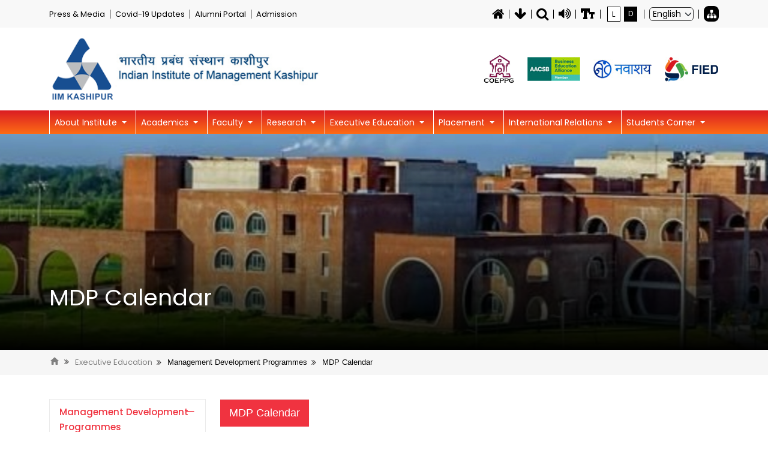

--- FILE ---
content_type: text/html; charset=UTF-8
request_url: https://iimkashipur.ac.in/executive-education/mdp/mdp-calendar
body_size: 15354
content:
<!DOCTYPE html>

<html lang="en">

<head>

    <meta charset="utf-8">

    <meta name="viewport" content="width=device-width, initial-scale=1">
            <title>
                            Indian Institute of Management Kashipur
             - MDP | IIM Kashipur
        </title>
    
    <link href="https://iimkashipur.ac.in/assets/css/font-awesome.css" rel="stylesheet">
    <link href="https://iimkashipur.ac.in/assets/css/font-awesome.min.css" rel="stylesheet">

    <link href="https://iimkashipur.ac.in/assets/css/bootstrap.min.css" rel="stylesheet">

    <meta name="csrf-token" content="01oXZHEfPspqiV9tSOo3jrF50amGNYrdi6YRVDHj">

    <link href="https://iimkashipur.ac.in/assets/css/owl.carousel.min.css" rel="stylesheet">

    <link href="https://iimkashipur.ac.in/assets/css/swiper-bundle.min.css" rel="stylesheet">

    <link href="https://iimkashipur.ac.in/assets/css/aos.css" rel="stylesheet">


    <link rel="stylesheet" href="https://cdnjs.cloudflare.com/ajax/libs/toastr.js/latest/css/toastr.min.css">

    <link rel="shortcut icon" type="image/png"
        href="https://iimkashipur.ac.in/uploads/site-logo/167757663110.ico">
    <!-- custom css file link  -->
    <link href="https://iimkashipur.ac.in/assets/css/style.css" rel="stylesheet">
    

     
    <link rel="stylesheet" type="text/css" href="https://iimkashipur.ac.in/admin/css/jquery.dataTables.min.css">
    

    <!-- buttons -->
    <link rel="stylesheet" type="text/css" href="https://iimkashipur.ac.in/admin/css/buttons.dataTables.min.css">

    <link rel="stylesheet" href="https://iimkashipur.ac.in/assets/bannercss/style.css" type="text/css">
    <link href="https://iimkashipur.ac.in/assets/css/custom.css" rel="stylesheet">
    <link href="https://iimkashipur.ac.in/assets/css/magnific-popup.min.css" rel="stylesheet">


    <script src="https://iimkashipur.ac.in/assets/js/jquery-3.6.0.min.js"></script>
    <script src="https://iimkashipur.ac.in/assets/js/cdnjs.cloudflare.com_ajax_libs_slick-carousel_1.6.0_slick.min.js"></script>
    <link rel="shortcut icon"
        href=" https://iimkashipur.ac.in/uploads/site-logo/167757663110.ico "
        type="image/vnd.microsoft.icon" />

    <link rel="stylesheet" type="text/css" href="https://iimkashipur.ac.in/style.css" id="pageStyle">

            <meta name="title" content="MDP | IIM Kashipur">

        <meta name="keywords" content="MDP,  Indian Institute of Management Kashipur, IIM Kashipur">

        <meta name="description" content="The Indian Institute of Management Kashipur is a new entrant in the elite league of IIMs. The institute is set up with the objective of providing qual">
    




    <style>
        .site-header .logo-right a:nth-child(2) img,
        .site-header .logo-right img {

            border-left: 0px solid;

            border-right: 0px solid;

            margin: 0 10px;

            padding: 0 10px;

            max-width: 135px;

            max-height: 50px;

        }

        .about-body h1,
        .about-body h2,
        .about-body h3 {

            font-size: 4.5em;

            font-weight: bold;

            letter-spacing: 0px;

            color: #FFFFFF;

            margin-bottom: 30px;

        }

        .about-body p {

            font-size: 1em;

            letter-spacing: 0px;

            color: #FFFFFF;

        }


    </style>



    





    <script>
        var baseurl = 'https://iimkashipur.ac.in';
    </script>

    <link rel="stylesheet" href="https://cdn.datatables.net/2.0.1/css/dataTables.dataTables.css" />

    <style>
        .dt-length label {
            text-transform: uppercase; /* Capitalize text */
            margin-left: 5px; /* Add space between select and text */
        }

        /* Change background color */
        .dt-paging-button {
            background-color: #fef2f2 !important; /* Use !important to override other styles if needed */
        }

        /* Change active color */
        .dt-paging-button.current {
            background-color: #ed2044 !important; /* Use !important to override other styles if needed */
        }

        /* Decrease padding */
        .dt-paging-button {
            padding: 5px 10px !important;
        }
        .dt-paging-button:hover {
            background-color: #fef2f2 !important;
            color: #bbbbbb !important; /* Optionally, change text color on hover */
        }
    </style>
    <script async src="https://www.googletagmanager.com/gtag/js?id=G-BBGMF46HZR"></script> <script> window.dataLayer = window.dataLayer || []; function gtag(){dataLayer.push(arguments);} gtag('js', new Date()); gtag('config', 'G-BBGMF46HZR'); </script>

</head>







<body class="defult-home">







            <div class="header-top">
    <div class="container">
        <div class="row">
            <div class="col-md-12">
                <div class="header-top-content">
                    <div class="header-top-left">
                                                    <ul>
                                                                    <li>
                                                                                    <a href="https://iimkashipur.ac.in/press-media">
                                                                                                    Press &amp; Media
                                                                                            </a>
                                        
                                    </li>
                                                                    <li>
                                                                                    <a href="https://iimkashipur.ac.in/covid-19-updates">
                                                                                                    Covid-19 Updates
                                                                                            </a>
                                        
                                    </li>
                                                                    <li>
                                                                                    <a  onclick="return confirm('This link will take you to an external web site.')"                                                  target="_blank" href="https://alumni.iimkashipurportal.org/">
                                                                                                    Alumni Portal
                                                                                            </a>
                                        
                                    </li>
                                                                    <li>
                                                                                    <a href="https://iimkashipur.ac.in/academics/mba/mba-admission">
                                                                                                    Admission
                                                                                            </a>
                                        
                                    </li>
                                                            </ul>
                        
                    </div>
                    <div class="header-top-right">
                        <div class="skipwrap">


                            <ul>
                                <!-- <li><a href="https://iimkashipur.ac.in">Home</a></li> -->
                                <li><a href="https://iimkashipur.ac.in" title="Home"><i
                                            class="fa fa-home"></i></a></li>


                                <!-- <li><a href="#skipCont">Skip to Main Content</a></li> -->
                                <li><a href="#skipCont" title="Skip to Main Content"><i class="fa fa-arrow-down"></i></a>
                                </li>

                                <li>
                                    <a href="javascript:void();" title="Search here..." class="search-show-popup"><i
                                            class="fa fa-search"></i></a>

                                    <!-- search form start-->

                                    <div class="serch-box-show d-none">
                                        <form action="https://iimkashipur.ac.in/search" method="post">
                                            <input type="hidden" name="_token" value="01oXZHEfPspqiV9tSOo3jrF50amGNYrdi6YRVDHj">                                            <div class="d-flex">

                                                <form action="#" method="get">
                                                    <div class="d-flex">
                                                        <input type="search" class="form-control" id="myInput"
                                                            placeholder="Search here..."
                                                            value="" name="search"
                                                            autocomplete="off">
                                                        <button type="submit" class="btn-info submit-btn-apply"> <i
                                                                class="fa fa-search"> </i> </button>

                                                    </div>
                                                </form>
                                            </div>


                                </li>

                                <!-- <li><a href="https://iimkashipur.ac.in/screen_reader_access">Screen Reader Access</a></li> -->
                                <li><a href="https://iimkashipur.ac.in/screen_reader_access" title="Screen Reader Access"><i
                                            class="fa fa-volume-up"></i></a></li>
                                <li>

                                    <div class="text-assesbility p-relative" title="Accessibility Dropdown"
                                        alt="incease" tabindex="0">
                                        <img src="https://iimkashipur.ac.in/ico-accessibility.png" title="Accessibility Dropdown"
                                            alt="Accessibility Dropdown" />

                                        <div class="text-assesbility-button">
                                            

                                            <button class="text-increment-btn button" onclick="decreaseFontSize()"
                                                title="Decrease Font SIze" tabindex="0">A-</button>
                                            <button class="text-increment-btn button active" onclick="normaltext()"
                                                title="Normal Font Size" tabindex="0">A</button>
                                            <button class="text-increment-btn button" onclick="increaseFontSize()"
                                                title="Increase Font Size" tabindex="0">A+</button>

                                        </div>
                                    </div>

                                </li>

                                <li>
                                    <div class="d-flex">
                                        <button class="theme-btn-light" title="Light"
                                            onclick="swapStyleSheet('https://iimkashipur.ac.in/assets/css/style.css')">L</button>
                                        <button class="theme-btn-dark" title="Dark"
                                            onclick="swapStyleSheet('https://iimkashipur.ac.in/assets/css/site-change.css')">D</button>
                                    </div>
                                </li>
                                <li>

                                    <div class="select-wrap" tabindex="0">
                                        <select class="form-select" onchange="setLanguage(this.value);">
                                            <option value="en" selected>English</option>
                                            <option value="hi">Hindi</option>
                                          </select> 
                                    </div>

                                </li>
                            </ul>
                        </div>
                        <div class="social-icon">
                            <ul>

                                <li>
                                    <a href="https://iimkashipur.ac.in/sitemap" title="Site Map">
                                        <i class="fa fa-sitemap" aria-hidden="true"></i>
                                    </a>
                                </li>

                            </ul>
                        </div>

                    </div>
                    <!-- <button class="navbar-toggler" type="button" data-bs-toggle="collapse"
                                data-bs-target="#navbarSupportedContent" aria-controls="navbarSupportedContent"
                                aria-expanded="false" aria-label="Toggle navigation">
                                <span class="navbar-toggler-icon"></span>
                                <span class="navbar-toggler-icon"></span>
                                <span class="navbar-toggler-icon"></span>
                            </button> -->
                </div>
            </div>
        </div>
    </div>
</div>

<!--------------------------------------- website logo ----------------------------------->

<div class="site-header">
    <div class="logo-wrap">
        <div class="container">
            <div class="row align-items-center">
                <div class="col-md-5">
                                            <div class="logo-left">
                            <a href="https://iimkashipur.ac.in">
                                <img src="https://iimkashipur.ac.in/uploads/site-logo/168492717047.png"
                                    alt="IIM Kashipur"
                                    title="IIM Kashipur" class="img-fluid">
                            </a>
                        </div>
                                    </div>
                <div class="col-md-7">
                    <div class="logo-right">
                                           <a href=" https://www.iimkashipur.ac.in/research/center-of-excellence/center-of-excellence-in-public-policy-and-government" target="_blank">
                            <img src="https://iimkashipur.ac.in/uploads/site-logo/COEPPG.jpg"  style="height:50px"
                                alt="CAP 2025"
                                title="CAP 2025" class="img-fluid caplogo"
                                 onclick="return confirm('This link will take you to an external web site.')"  >
                    </a>
                                            <a href="https://www.aacsb.edu/businesses/business-membership" target="_blank">
                            <img src="https://iimkashipur.ac.in/uploads/site-logo/168793616198.jpg"
                                alt="IIM Kashipur"
                                title="AACSB" class="img-fluid"
                                 onclick="return confirm('This link will take you to an external web site.')"  >
                        </a>
                                                                <a href="https://www.navaashay.in/" target="_blank">
                            <img src="https://iimkashipur.ac.in/uploads/site-logo/168793414493.jpg"
                                alt="IIM Kashipur"
                                title="Navaashay" class="img-fluid dic"
                                 onclick="return confirm('This link will take you to an external web site.')"  >
                        </a>
                                                                <a href="https://fied.in/" target="_blank">
                            <img src="https://iimkashipur.ac.in/uploads/site-logo/168438955637.jpg"
                                alt="FIED"
                                title="FIED" class="img-fluid"
                                 onclick="return confirm('This link will take you to an external web site.')"  >
                        </a>
                                    </div>
                </div>
                
                <div class="col-md-2">
                    
                </div>
                <div class="col-md-10">
                    <div class="logo-right">
                    <!-- <a class="btn btn-white btn-on-header" href="https://mbaanalytics.iimkashipurportal.org/" target="_blank">MBA (Analytics) 2025 Admission</a> -->
                    
                    </div>
                </div>
            </div>
            
    </div>
</div>

<!--------------------------------------- menu bar    ----------------------------------->
<nav class="navbar navbar-expand-lg navbar-dark">
    <div class="container">
        <button class="navbar-toggler" type="button" data-bs-toggle="collapse"
            data-bs-target="#collapsibleNavbar" aria-label="Toggler">
            <i class="fa fa-bars"></i>
        </button>
        <div class="collapse navbar-collapse" id="collapsibleNavbar">
            <ul class="navbar-nav ml-auto">

                                                            <li class="nav-item dropdown">
                            <a href="javascript:void(0);" class="dropdown-toggle focus-open-add"
                                data-bs-toggle="dropdown">
                                                                    About Institute
                                                            </a>
                            <ul class="dropdown-menu add-class-focus">

                                                                                                                                                        <li class="dropdown-item"><a
                                                    href="https://iimkashipur.ac.in/about-institute/about-us">
                                                                                                            About Us
                                                                                                    </a>
                                            </li>
                                                                                                                                                                                                                                    <li class="dropdown-item"><a
                                                    href="https://iimkashipur.ac.in/about-institute/board-of-governors">
                                                                                                            Board of Governors
                                                                                                    </a>
                                            </li>
                                                                                                                                                                                                                                    <li class="dropdown-item"><a
                                                    href="https://iimkashipur.ac.in/about-institute/director">
                                                                                                            Director
                                                                                                    </a>
                                            </li>
                                                                                                                                                                                                                                    <li class="dropdown-item"><a
                                                    href="https://iimkashipur.ac.in/about-institute/mission-vision-and-core-values">
                                                                                                            Mission Vision and Core Values
                                                                                                    </a>
                                            </li>
                                                                                                                                                                                                                                    <li class="dropdown-item"><a
                                                    href="https://iimkashipur.ac.in/about-institute/our-logo">
                                                                                                            Our Logo
                                                                                                    </a>
                                            </li>
                                                                                                                                                                                        <li class="dropdown-item dropdown">
                                            <a href="javascript:void(0);" class="dropdown-toggle internal-add"
                                                data-bs-toggle="dropdown">
                                                                                                    Alumni
                                                                                            </a>
                                            <ul class="dropdown-menu internal-add-show">

                                                                                                                                                            <li class="dropdown-item">
                                                            <a
                                                                href="https://iimkashipur.ac.in/about-institute/alumni/about-alumni">
                                                                                                                                    About Alumni
                                                                                                                            </a>
                                                        </li>
                                                                                                                                                                                                                <li class="dropdown-item">
                                                            <a
                                                                href="https://iimkashipur.ac.in/about-institute/alumni/events">
                                                                                                                                    Events
                                                                                                                            </a>
                                                        </li>
                                                                                                                                                                                                                <li class="dropdown-item">
                                                            <a
                                                                href="https://iimkashipur.ac.in/about-institute/alumni/activities">
                                                                                                                                    Activities
                                                                                                                            </a>
                                                        </li>
                                                                                                                                                                                                                <li class="dropdown-item">
                                                            <a
                                                                href="https://iimkashipur.ac.in/about-institute/alumni/alumni-portal">
                                                                                                                                    Alumni Portal
                                                                                                                            </a>
                                                        </li>
                                                                                                                                                                                                                <li class="dropdown-item">
                                                            <a
                                                                href="https://iimkashipur.ac.in/about-institute/alumni/alumni-association">
                                                                                                                                    Alumni Association
                                                                                                                            </a>
                                                        </li>
                                                                                                                                                                                                                <li class="dropdown-item">
                                                            <a
                                                                href="https://iimkashipur.ac.in/about-institute/alumni/our-distinguished-alumni-book">
                                                                                                                                    Our Distinguished Alumni Book
                                                                                                                            </a>
                                                        </li>
                                                                                                                                                                                                                <li class="dropdown-item">
                                                            <a
                                                                href="https://iimkashipur.ac.in/about-institute/alumni/team-arc">
                                                                                                                                    Team ARC
                                                                                                                            </a>
                                                        </li>
                                                                                                                                                                                                                <li class="dropdown-item">
                                                            <a
                                                                href="https://iimkashipur.ac.in/about-institute/alumni/alumni-contact-us">
                                                                                                                                    Alumni Contact Us
                                                                                                                            </a>
                                                        </li>
                                                                                                                                                </ul>
                                        </li>
                                                                                                                                                <li class="dropdown-item dropdown">
                                            <a href="javascript:void(0);" class="dropdown-toggle internal-add"
                                                data-bs-toggle="dropdown">
                                                                                                    Library
                                                                                            </a>
                                            <ul class="dropdown-menu internal-add-show">

                                                                                                                                                            <li class="dropdown-item">
                                                            <a
                                                                href="https://iimkashipur.ac.in/about-institute/library/about-library">
                                                                                                                                    About Library
                                                                                                                            </a>
                                                        </li>
                                                                                                                                                                                                                <li class="dropdown-item">
                                                            <a href="https://opac.iimkashipur.co.in"
                                                                 onclick="return confirm('This link will take you to an external web site.')"                                                                  target="_blank">
                                                                                                                                    OPAC
                                                                                                                            </a>
                                                        </li>
                                                                                                                                                                                                                <li class="dropdown-item">
                                                            <a href="https://iimkashipur.ac.in/about-institute/library/resources/e-books">
                                                                                                                                    Resources
                                                                                                                            </a>
                                                        </li>
                                                                                                                                                                                                                <li class="dropdown-item">
                                                            <a href="https://ndl.iitkgp.ac.in"
                                                                 onclick="return confirm('This link will take you to an external web site.')"                                                                  target="_blank">
                                                                                                                                    National Digital Library
                                                                                                                            </a>
                                                        </li>
                                                                                                                                                </ul>
                                        </li>
                                                                                                                                                                                            <li class="dropdown-item">
                                                <a href="https://iimkashipur.ac.in//admin/pdf/176493394690.pdf">
                                                                                                            International Conference of Asian Libraries 2026
                                                                                                    </a>
                                            </li>
                                                                                                            
                            </ul>

                        </li>
                                                                                <li class="nav-item dropdown">
                            <a href="javascript:void(0);" class="dropdown-toggle focus-open-add"
                                data-bs-toggle="dropdown">
                                                                    Academics
                                                            </a>
                            <ul class="dropdown-menu add-class-focus">

                                                                                                            <li class="dropdown-item dropdown">
                                            <a href="javascript:void(0);" class="dropdown-toggle internal-add"
                                                data-bs-toggle="dropdown">
                                                                                                    Doctoral Programme
                                                                                            </a>
                                            <ul class="dropdown-menu internal-add-show">

                                                                                                                                                            <li class="dropdown-item">
                                                            <a href="https://iimkashipur.ac.in/academics/doctoral-programme">
                                                                                                                                    Introduction
                                                                                                                            </a>
                                                        </li>
                                                                                                                                                                                                                <li class="dropdown-item">
                                                            <a
                                                                href="https://iimkashipur.ac.in/academics/doctoral-programme/programme-overview-1">
                                                                                                                                    Programme Overview
                                                                                                                            </a>
                                                        </li>
                                                                                                                                                                                                                <li class="dropdown-item">
                                                            <a
                                                                href="https://iimkashipur.ac.in/academics/doctoral-programme/admission-procedure">
                                                                                                                                    Admission Procedure
                                                                                                                            </a>
                                                        </li>
                                                                                                                                                                                                                <li class="dropdown-item">
                                                            <a
                                                                href="https://iimkashipur.ac.in/academics/doctoral-programme/academic-calendar-3">
                                                                                                                                    Academic Calendar
                                                                                                                            </a>
                                                        </li>
                                                                                                                                                                                                                <li class="dropdown-item">
                                                            <a
                                                                href="https://iimkashipur.ac.in/academics/doctoral-programme/contact-details">
                                                                                                                                    Contact Details
                                                                                                                            </a>
                                                        </li>
                                                                                                                                                                                                                <li class="dropdown-item">
                                                            <a
                                                                href="https://iimkashipur.ac.in/academics/doctoral-programme/student-profile">
                                                                                                                                    Student Profile
                                                                                                                            </a>
                                                        </li>
                                                                                                                                                                                                                <li class="dropdown-item">
                                                            <a
                                                                href="https://iimkashipur.ac.in/academics/doctoral-programme/placement">
                                                                                                                                    Placement
                                                                                                                            </a>
                                                        </li>
                                                                                                                                                </ul>
                                        </li>
                                                                                                                                                <li class="dropdown-item dropdown">
                                            <a href="javascript:void(0);" class="dropdown-toggle internal-add"
                                                data-bs-toggle="dropdown">
                                                                                                    MBA
                                                                                            </a>
                                            <ul class="dropdown-menu internal-add-show">

                                                                                                                                                            <li class="dropdown-item">
                                                            <a
                                                                href="https://iimkashipur.ac.in/academics/mba/about-mba">
                                                                                                                                    About MBA
                                                                                                                            </a>
                                                        </li>
                                                                                                                                                                                                                <li class="dropdown-item">
                                                            <a
                                                                href="https://iimkashipur.ac.in/academics/mba/mba-admission">
                                                                                                                                    MBA Admission
                                                                                                                            </a>
                                                        </li>
                                                                                                                                                                                                                <li class="dropdown-item">
                                                            <a
                                                                href="https://iimkashipur.ac.in/academics/mba/student-exchange-programme">
                                                                                                                                    Student Exchange Programme
                                                                                                                            </a>
                                                        </li>
                                                                                                                                                                                                                <li class="dropdown-item">
                                                            <a
                                                                href="https://iimkashipur.ac.in/academics/mba/academic-calendar">
                                                                                                                                    Academic Calendar
                                                                                                                            </a>
                                                        </li>
                                                                                                                                                                                                                <li class="dropdown-item">
                                                            <a
                                                                href="https://iimkashipur.ac.in/academics/mba/curriculum">
                                                                                                                                    Curriculum
                                                                                                                            </a>
                                                        </li>
                                                                                                                                                                                                                <li class="dropdown-item">
                                                            <a
                                                                href="https://iimkashipur.ac.in/academics/mba/experiential-learning">
                                                                                                                                    Experiential Learning
                                                                                                                            </a>
                                                        </li>
                                                                                                                                                                                                                <li class="dropdown-item">
                                                            <a
                                                                href="https://iimkashipur.ac.in/academics/mba/industry-workshops">
                                                                                                                                    Industry Workshops
                                                                                                                            </a>
                                                        </li>
                                                                                                                                                                                                                <li class="dropdown-item">
                                                            <a
                                                                href="https://iimkashipur.ac.in/academics/mba/mba-testimonial">
                                                                                                                                    MBA Testimonial
                                                                                                                            </a>
                                                        </li>
                                                                                                                                                </ul>
                                        </li>
                                                                                                                                                <li class="dropdown-item dropdown">
                                            <a href="javascript:void(0);" class="dropdown-toggle internal-add"
                                                data-bs-toggle="dropdown">
                                                                                                    MBA (Analytics)
                                                                                            </a>
                                            <ul class="dropdown-menu internal-add-show">

                                                                                                                                                            <li class="dropdown-item">
                                                            <a
                                                                href="https://iimkashipur.ac.in/academics/mba-analytics/programme-overview">
                                                                                                                                    Programme Overview
                                                                                                                            </a>
                                                        </li>
                                                                                                                                                                                                                <li class="dropdown-item">
                                                            <a
                                                                href="https://iimkashipur.ac.in/academics/mba-analytics/programme-structure">
                                                                                                                                    Programme Structure
                                                                                                                            </a>
                                                        </li>
                                                                                                                                                                                                                <li class="dropdown-item">
                                                            <a
                                                                href="https://iimkashipur.ac.in/academics/mba-analytics/mba-analytics-admission">
                                                                                                                                    MBA (Analytics) Admission
                                                                                                                            </a>
                                                        </li>
                                                                                                                                                                                                                <li class="dropdown-item">
                                                            <a
                                                                href="https://iimkashipur.ac.in/academics/mba-analytics/academic-calendar-2">
                                                                                                                                    Academic Calendar
                                                                                                                            </a>
                                                        </li>
                                                                                                                                                                                                                <li class="dropdown-item">
                                                            <a
                                                                href="https://iimkashipur.ac.in/academics/mba-analytics/mba-analytics-testimonials">
                                                                                                                                    MBA (Analytics) Testimonials
                                                                                                                            </a>
                                                        </li>
                                                                                                                                                                                                                <li class="dropdown-item">
                                                            <a href="https://iimkashipur.ac.in/about-institute/mba-analytics/industry-workshops-1/objectives">
                                                                                                                                    Industry Workshops
                                                                                                                            </a>
                                                        </li>
                                                                                                                                                                                                                <li class="dropdown-item">
                                                            <a
                                                                href="https://iimkashipur.ac.in/academics/mba-analytics/dissertation">
                                                                                                                                    Dissertation
                                                                                                                            </a>
                                                        </li>
                                                                                                                                                </ul>
                                        </li>
                                                                                                                                                <li class="dropdown-item dropdown">
                                            <a href="javascript:void(0);" class="dropdown-toggle internal-add"
                                                data-bs-toggle="dropdown">
                                                                                                    Executive MBA
                                                                                            </a>
                                            <ul class="dropdown-menu internal-add-show">

                                                                                                                                                            <li class="dropdown-item">
                                                            <a href="https://www.iimkashipur.ac.in/academics/executive-mba">
                                                                                                                                    Introduction Executive MBA
                                                                                                                            </a>
                                                        </li>
                                                                                                                                                                                                                <li class="dropdown-item">
                                                            <a
                                                                href="https://iimkashipur.ac.in/academics/executive-mba/eligibility">
                                                                                                                                    Eligibility
                                                                                                                            </a>
                                                        </li>
                                                                                                                                                                                                                <li class="dropdown-item">
                                                            <a
                                                                href="https://iimkashipur.ac.in/academics/executive-mba/course-structure">
                                                                                                                                    Course Structure
                                                                                                                            </a>
                                                        </li>
                                                                                                                                                                                                                <li class="dropdown-item">
                                                            <a
                                                                href="https://iimkashipur.ac.in/academics/executive-mba/fee-structure">
                                                                                                                                    Fee Structure
                                                                                                                            </a>
                                                        </li>
                                                                                                                                                                                                                <li class="dropdown-item">
                                                            <a
                                                                href="https://iimkashipur.ac.in/academics/executive-mba/student-profile-1">
                                                                                                                                    Student Profile
                                                                                                                            </a>
                                                        </li>
                                                                                                                                                                                                                <li class="dropdown-item">
                                                            <a
                                                                href="https://iimkashipur.ac.in/academics/executive-mba/faqs">
                                                                                                                                    FAQs
                                                                                                                            </a>
                                                        </li>
                                                                                                                                                                                                                <li class="dropdown-item">
                                                            <a
                                                                href="https://iimkashipur.ac.in/academics/executive-mba/executive-mba-contact-us">
                                                                                                                                    Executive MBA Contact Us
                                                                                                                            </a>
                                                        </li>
                                                                                                                                                </ul>
                                        </li>
                                                                                                                                                <li class="dropdown-item dropdown">
                                            <a href="javascript:void(0);" class="dropdown-toggle internal-add"
                                                data-bs-toggle="dropdown">
                                                                                                    Executive MBA (Analytics)
                                                                                            </a>
                                            <ul class="dropdown-menu internal-add-show">

                                                                                                                                                            <li class="dropdown-item">
                                                            <a
                                                                href="https://iimkashipur.ac.in/academics/executive-mba-analytics/admission-process-1">
                                                                                                                                    Admission Process
                                                                                                                            </a>
                                                        </li>
                                                                                                                                                                                                                <li class="dropdown-item">
                                                            <a
                                                                href="https://iimkashipur.ac.in/academics/executive-mba-analytics/academic-calendar-1">
                                                                                                                                    Academic Calendar
                                                                                                                            </a>
                                                        </li>
                                                                                                                                                                                                                <li class="dropdown-item">
                                                            <a
                                                                href="https://iimkashipur.ac.in/academics/executive-mba-analytics/course-structure-1">
                                                                                                                                    Course Structure
                                                                                                                            </a>
                                                        </li>
                                                                                                                                                                                                                <li class="dropdown-item">
                                                            <a
                                                                href="https://iimkashipur.ac.in/academics/executive-mba-analytics/students-testimonials">
                                                                                                                                    Students&#039; Testimonials
                                                                                                                            </a>
                                                        </li>
                                                                                                                                                                                                                <li class="dropdown-item">
                                                            <a
                                                                href="https://iimkashipur.ac.in/academics/executive-mba-analytics/short-term-exchange-program">
                                                                                                                                    Short Term Exchange Program
                                                                                                                            </a>
                                                        </li>
                                                                                                                                                                                                                <li class="dropdown-item">
                                                            <a
                                                                href="https://iimkashipur.ac.in/academics/executive-mba-analytics/industry-workshop">
                                                                                                                                    Industry Workshop
                                                                                                                            </a>
                                                        </li>
                                                                                                                                                </ul>
                                        </li>
                                                                                                                                                <li class="dropdown-item dropdown">
                                            <a href="javascript:void(0);" class="dropdown-toggle internal-add"
                                                data-bs-toggle="dropdown">
                                                                                                    Exec-PhD
                                                                                            </a>
                                            <ul class="dropdown-menu internal-add-show">

                                                                                                                                                            <li class="dropdown-item">
                                                            <a
                                                                href="https://iimkashipur.ac.in/academics/exec-phd/introduction-of-exec-phd">
                                                                                                                                    Introduction of Exec-PhD
                                                                                                                            </a>
                                                        </li>
                                                                                                                                                                                                                <li class="dropdown-item">
                                                            <a
                                                                href="https://iimkashipur.ac.in/academics/exec-phd/programme-overview-2">
                                                                                                                                    Programme Overview
                                                                                                                            </a>
                                                        </li>
                                                                                                                                                                                                                <li class="dropdown-item">
                                                            <a
                                                                href="https://iimkashipur.ac.in/academics/exec-phd/admission-process">
                                                                                                                                    Admission Process
                                                                                                                            </a>
                                                        </li>
                                                                                                                                                </ul>
                                        </li>
                                                                                                                                                                                            <li class="dropdown-item"><a
                                                    href="https://iimkashipur.ac.in/academics/epgdbm">
                                                                                                            EPGDBM
                                                                                                    </a>
                                            </li>
                                                                                                            
                            </ul>

                        </li>
                                                                                <li class="nav-item dropdown">
                            <a href="javascript:void(0);" class="dropdown-toggle focus-open-add"
                                data-bs-toggle="dropdown">
                                                                    Faculty
                                                            </a>
                            <ul class="dropdown-menu add-class-focus">

                                                                                                            <li class="dropdown-item dropdown">
                                            <a href="javascript:void(0);" class="dropdown-toggle internal-add"
                                                data-bs-toggle="dropdown">
                                                                                                    Academic Areas
                                                                                            </a>
                                            <ul class="dropdown-menu internal-add-show">

                                                                                                                                                            <li class="dropdown-item">
                                                            <a
                                                                href="https://iimkashipur.ac.in/faculty/academic-areas/communications">
                                                                                                                                    Communications
                                                                                                                            </a>
                                                        </li>
                                                                                                                                                                                                                <li class="dropdown-item">
                                                            <a
                                                                href="https://iimkashipur.ac.in/faculty/academic-areas/economics">
                                                                                                                                    Economics
                                                                                                                            </a>
                                                        </li>
                                                                                                                                                                                                                <li class="dropdown-item">
                                                            <a
                                                                href="https://iimkashipur.ac.in/faculty/academic-areas/finance-and-accounting">
                                                                                                                                    Finance and Accounting
                                                                                                                            </a>
                                                        </li>
                                                                                                                                                                                                                <li class="dropdown-item">
                                                            <a
                                                                href="https://iimkashipur.ac.in/faculty/academic-areas/information-technology-systems">
                                                                                                                                    Information Technology &amp; Systems
                                                                                                                            </a>
                                                        </li>
                                                                                                                                                                                                                <li class="dropdown-item">
                                                            <a
                                                                href="https://iimkashipur.ac.in/faculty/academic-areas/marketing">
                                                                                                                                    Marketing
                                                                                                                            </a>
                                                        </li>
                                                                                                                                                                                                                <li class="dropdown-item">
                                                            <a
                                                                href="https://iimkashipur.ac.in/faculty/academic-areas/operations-management-decision-sciences">
                                                                                                                                    Operations Management &amp; Decision Sciences
                                                                                                                            </a>
                                                        </li>
                                                                                                                                                                                                                <li class="dropdown-item">
                                                            <a
                                                                href="https://iimkashipur.ac.in/faculty/academic-areas/organizational-behaviour-human-resource-management">
                                                                                                                                    Organizational Behaviour &amp; Human Resource Management
                                                                                                                            </a>
                                                        </li>
                                                                                                                                                                                                                <li class="dropdown-item">
                                                            <a
                                                                href="https://iimkashipur.ac.in/faculty/academic-areas/strategy">
                                                                                                                                    Strategy
                                                                                                                            </a>
                                                        </li>
                                                                                                                                                </ul>
                                        </li>
                                                                                                                                                                                            <li class="dropdown-item"><a
                                                    href="https://iimkashipur.ac.in/faculty/faculty-directory">
                                                                                                            Faculty Directory
                                                                                                    </a>
                                            </li>
                                                                                                                                                                                                                                    <li class="dropdown-item"><a
                                                    href="https://iimkashipur.ac.in/faculty/visiting-faculty">
                                                                                                            Visiting Faculty
                                                                                                    </a>
                                            </li>
                                                                                                            
                            </ul>

                        </li>
                                                                                <li class="nav-item dropdown">
                            <a href="javascript:void(0);" class="dropdown-toggle focus-open-add"
                                data-bs-toggle="dropdown">
                                                                    Research
                                                            </a>
                            <ul class="dropdown-menu add-class-focus">

                                                                                                                                                        <li class="dropdown-item"><a
                                                    href="https://iimkashipur.ac.in/research/journal-publications">
                                                                                                            Journal Publications
                                                                                                    </a>
                                            </li>
                                                                                                                                                                                                                                    <li class="dropdown-item"><a
                                                    href="https://iimkashipur.ac.in/research/cases">
                                                                                                            Cases
                                                                                                    </a>
                                            </li>
                                                                                                                                                                                        <li class="dropdown-item dropdown">
                                            <a href="javascript:void(0);" class="dropdown-toggle internal-add"
                                                data-bs-toggle="dropdown">
                                                                                                    Center of Excellence
                                                                                            </a>
                                            <ul class="dropdown-menu internal-add-show">

                                                                                                                                                            <li class="dropdown-item">
                                                            <a
                                                                href="https://iimkashipur.ac.in/research/center-of-excellence/about-center-of-excellence">
                                                                                                                                    About Center of Excellence
                                                                                                                            </a>
                                                        </li>
                                                                                                                                                                                                                <li class="dropdown-item">
                                                            <a href="http://www.navaashay.in/"
                                                                 onclick="return confirm('This link will take you to an external web site.')"                                                                  target="_blank">
                                                                                                                                    Design Innovation Center
                                                                                                                            </a>
                                                        </li>
                                                                                                                                                                                                                <li class="dropdown-item">
                                                            <a
                                                                href="https://iimkashipur.ac.in/research/center-of-excellence/center-of-excellence-in-public-policy-and-government">
                                                                                                                                    Center of Excellence in Public Policy and Government
                                                                                                                            </a>
                                                        </li>
                                                                                                                                                                                                                <li class="dropdown-item">
                                                            <a href="https://fied.in/"
                                                                 onclick="return confirm('This link will take you to an external web site.')"                                                                  target="_blank">
                                                                                                                                    Foundation for Innovation &amp; Entrepreneurship Development
                                                                                                                            </a>
                                                        </li>
                                                                                                                                                </ul>
                                        </li>
                                                                                                                                                                                            <li class="dropdown-item"><a
                                                    href="https://iimkashipur.ac.in/research/research-newsletter">
                                                                                                            Research Newsletter
                                                                                                    </a>
                                            </li>
                                                                                                                                                                                                                                    <li class="dropdown-item"><a
                                                    href="https://iimkashipur.ac.in/research/research-seminar">
                                                                                                            Research Seminar
                                                                                                    </a>
                                            </li>
                                                                                                            
                            </ul>

                        </li>
                                                                                <li class="nav-item dropdown">
                            <a href="javascript:void(0);" class="dropdown-toggle focus-open-add"
                                data-bs-toggle="dropdown">
                                                                    Executive Education
                                                            </a>
                            <ul class="dropdown-menu add-class-focus">

                                                                                                            <li class="dropdown-item dropdown">
                                            <a href="javascript:void(0);" class="dropdown-toggle internal-add"
                                                data-bs-toggle="dropdown">
                                                                                                    Management Development Programmes
                                                                                            </a>
                                            <ul class="dropdown-menu internal-add-show">

                                                                                                                                                            <li class="dropdown-item">
                                                            <a
                                                                href="https://iimkashipur.ac.in/executive-education/management-development-programmes/about-management-development-programmes">
                                                                                                                                    About Management Development Programmes
                                                                                                                            </a>
                                                        </li>
                                                                                                                                                                                                                <li class="dropdown-item">
                                                            <a
                                                                href="https://iimkashipur.ac.in/executive-education/management-development-programmes/functional-areas">
                                                                                                                                    Functional Areas
                                                                                                                            </a>
                                                        </li>
                                                                                                                                                                                                                <li class="dropdown-item">
                                                            <a
                                                                href="https://iimkashipur.ac.in/executive-education/management-development-programmes/guidelines-for-participants">
                                                                                                                                    Guidelines for Participants
                                                                                                                            </a>
                                                        </li>
                                                                                                                                                                                                                <li class="dropdown-item">
                                                            <a
                                                                href="https://iimkashipur.ac.in/executive-education/management-development-programmes/client-list">
                                                                                                                                    Client List
                                                                                                                            </a>
                                                        </li>
                                                                                                                                                                                                                <li class="dropdown-item">
                                                            <a
                                                                href="https://iimkashipur.ac.in/executive-education/management-development-programmes/contact-us">
                                                                                                                                    Contact Us
                                                                                                                            </a>
                                                        </li>
                                                                                                                                                </ul>
                                        </li>
                                                                                                                                                                                            <li class="dropdown-item"><a
                                                    href="https://iimkashipur.ac.in/executive-education/online-certificate-programme">
                                                                                                            Online Certificate Programme
                                                                                                    </a>
                                            </li>
                                                                                                            
                            </ul>

                        </li>
                                                                                <li class="nav-item dropdown">
                            <a href="javascript:void(0);" class="dropdown-toggle focus-open-add"
                                data-bs-toggle="dropdown">
                                                                    Placement
                                                            </a>
                            <ul class="dropdown-menu add-class-focus">

                                                                                                                                                        <li class="dropdown-item"><a
                                                    href="https://iimkashipur.ac.in/placement/overviews">
                                                                                                            Overviews
                                                                                                    </a>
                                            </li>
                                                                                                                                                                                                                                    <li class="dropdown-item"><a
                                                    href="https://iimkashipur.ac.in/placement/corporate-interactions">
                                                                                                            Corporate Interactions
                                                                                                    </a>
                                            </li>
                                                                                                                                                                                                                                    <li class="dropdown-item"><a
                                                    href="https://iimkashipur.ac.in/placement/students-profile">
                                                                                                            Students Profile
                                                                                                    </a>
                                            </li>
                                                                                                                                                                                                                                    <li class="dropdown-item"><a
                                                    href="https://iimkashipur.ac.in/placement/placement-team">
                                                                                                            Placement  Team
                                                                                                    </a>
                                            </li>
                                                                                                                                                                                                                                    <li class="dropdown-item"><a
                                                    href="https://iimkashipur.ac.in/placement/placement-brochure">
                                                                                                            Placement Brochure
                                                                                                    </a>
                                            </li>
                                                                                                                                                                                                                                    <li class="dropdown-item"><a
                                                    href="https://iimkashipur.ac.in/placement/placement-reports">
                                                                                                            Placement Reports
                                                                                                    </a>
                                            </li>
                                                                                                                                                                                                                                    <li class="dropdown-item"><a
                                                    href="https://iimkashipur.ac.in/placement/industry-interaction-committee">
                                                                                                            Industry Interaction Committee
                                                                                                    </a>
                                            </li>
                                                                                                                                                                                                                                    <li class="dropdown-item"><a
                                                    href="https://iimkashipur.ac.in/placement/live-projects">
                                                                                                            Live Projects
                                                                                                    </a>
                                            </li>
                                                                                                                                                                                                                                    <li class="dropdown-item"><a
                                                    href="https://iimkashipur.ac.in/placement/why-recruit-from-iim-kashipur">
                                                                                                            Why Recruit from IIM Kashipur
                                                                                                    </a>
                                            </li>
                                                                                                                                                                                                                                    <li class="dropdown-item"><a
                                                    href="https://iimkashipur.ac.in/placement/faqs">
                                                                                                            FAQs
                                                                                                    </a>
                                            </li>
                                                                                                            
                            </ul>

                        </li>
                                                                                <li class="nav-item dropdown">
                            <a href="javascript:void(0);" class="dropdown-toggle focus-open-add"
                                data-bs-toggle="dropdown">
                                                                    International Relations
                                                            </a>
                            <ul class="dropdown-menu add-class-focus">

                                                                                                                                                        <li class="dropdown-item"><a
                                                    href="https://iimkashipur.ac.in/international-relations/overview">
                                                                                                            Overview
                                                                                                    </a>
                                            </li>
                                                                                                                                                                                                                                    <li class="dropdown-item"><a
                                                    href="https://iimkashipur.ac.in/international-relations/partnerships-and-collaborations">
                                                                                                            Partnerships and  Collaborations
                                                                                                    </a>
                                            </li>
                                                                                                                                                                                                                                    <li class="dropdown-item"><a
                                                    href="https://iimkashipur.ac.in/international-relations/brochure">
                                                                                                            Brochure
                                                                                                    </a>
                                            </li>
                                                                                                                                                                                                                                    <li class="dropdown-item"><a
                                                    href="https://iimkashipur.ac.in/international-relations/the-team">
                                                                                                            The Team
                                                                                                    </a>
                                            </li>
                                                                                                            
                            </ul>

                        </li>
                                                                                <li class="nav-item dropdown">
                            <a href="javascript:void(0);" class="dropdown-toggle focus-open-add"
                                data-bs-toggle="dropdown">
                                                                    Students Corner
                                                            </a>
                            <ul class="dropdown-menu add-class-focus">

                                                                                                                                                        <li class="dropdown-item"><a
                                                    href="https://iimkashipur.ac.in/students-corner/life-at-iim-kashipur">
                                                                                                            Life@IIM Kashipur
                                                                                                    </a>
                                            </li>
                                                                                                                                                                                                                                    <li class="dropdown-item"><a
                                                    href="https://iimkashipur.ac.in/students-corner/student-council">
                                                                                                            Student Council
                                                                                                    </a>
                                            </li>
                                                                                                                                                                                                                                    <li class="dropdown-item"><a
                                                    href="https://iimkashipur.ac.in/students-corner/club-committee-and-cells">
                                                                                                            Club, Committee and Cells
                                                                                                    </a>
                                            </li>
                                                                                                                                                                                                                                    <li class="dropdown-item"><a
                                                    href="https://iimkashipur.ac.in/students-corner/events-activites">
                                                                                                            Events &amp; Activites
                                                                                                    </a>
                                            </li>
                                                                                                                                                                                        <li class="dropdown-item dropdown">
                                            <a href="javascript:void(0);" class="dropdown-toggle internal-add"
                                                data-bs-toggle="dropdown">
                                                                                                    Students Achievement
                                                                                            </a>
                                            <ul class="dropdown-menu internal-add-show">

                                                                                                                                                            <li class="dropdown-item">
                                                            <a href="https://iimkashipur.ac.in/students-corner/students-achievement/2024-2025/corporate-competition">
                                                                                                                                    2024-2025
                                                                                                                            </a>
                                                        </li>
                                                                                                                                                                                                                <li class="dropdown-item">
                                                            <a href="https://iimkashipur.ac.in/students-corner/students-achievement/2021-2023/corporate-competitions-23">
                                                                                                                                    2021-2023
                                                                                                                            </a>
                                                        </li>
                                                                                                                                                                                                                <li class="dropdown-item">
                                                            <a
                                                                href="https://iimkashipur.ac.in/students-corner/students-achievement/2020-2022">
                                                                                                                                    2020-2022
                                                                                                                            </a>
                                                        </li>
                                                                                                                                                                                                                <li class="dropdown-item">
                                                            <a
                                                                href="https://iimkashipur.ac.in/students-corner/students-achievement/2019-2021">
                                                                                                                                    2019-2021
                                                                                                                            </a>
                                                        </li>
                                                                                                                                                                                                                <li class="dropdown-item">
                                                            <a
                                                                href="https://iimkashipur.ac.in/students-corner/students-achievement/2018-2020">
                                                                                                                                    2018-2020
                                                                                                                            </a>
                                                        </li>
                                                                                                                                                                                                                <li class="dropdown-item">
                                                            <a
                                                                href="https://iimkashipur.ac.in/students-corner/students-achievement/alumni">
                                                                                                                                    Alumni
                                                                                                                            </a>
                                                        </li>
                                                                                                                                                </ul>
                                        </li>
                                                                                                                                                                                            <li class="dropdown-item"><a
                                                    href="https://iimkashipur.ac.in/students-corner/wellness-facilities">
                                                                                                            Wellness Facilities
                                                                                                    </a>
                                            </li>
                                                                                                                                                                                                                                    <li class="dropdown-item"><a
                                                    href="https://iimkashipur.ac.in/students-corner/TEDxIIMKashipur">
                                                                                                            TEDxIIMKashipur
                                                                                                    </a>
                                            </li>
                                                                                                            
                            </ul>

                        </li>
                                                </ul>
        </div>
    </div>
</nav>
</div>


<!--------------------------------- banner   --------------------------------------->





<!--Start Sticky Icon-->
<div class="sticky-i d-none">
<div class="sticky-icon">
            <a href="https://www.facebook.com/IndianInstituteOfManagementKashipur"
             onclick="return confirm('This link will take you to an external web site.')"              target="_blank" class="Facebook" title="Facebook"><i class="fa fa-facebook-f"> </i> Facebook </a>
    
            <a href="https://twitter.com/IIMKsp" class="Twitter"
             onclick="return confirm('This link will take you to an external web site.')"              target="_blank" title="Twitter"><i class="fa fa-twitter" title="Twitter"> </i> Twitter </a>
    
            <a href="https://www.instagram.com/iimkashipur/"
             onclick="return confirm('This link will take you to an external web site.')"              class="Instagram" target="_blank" title="Instagram"><i class="fa fa-instagram"></i> Instagram </a>
    
            <a href="https://www.linkedin.com/school/iimkashipur/" class="Youtube"
             onclick="return confirm('This link will take you to an external web site.')"              target="_blank" title="Linkedin"><i class="fa fa-linkedin"> </i> Linkedin </a>
    </div>

</div>
<!--End Sticky Icon-->


<script>
    $(document).ready(function() {
        $(".focus-open-add").focus(function() {
            $(".dropdown-toggle.focus-open-add.show").removeClass('show');
            $(this).addClass('show');
        });

        $(".internal-add").focus(function() {
            $(".dropdown-toggle.internal-add.show").removeClass('show');
            $(this).addClass('show');
        });

        $("body").click(function() {
            $(".dropdown-toggle.internal-add.show").removeClass('show');
            $(".dropdown-toggle.focus-open-add.show").removeClass('show');
        });

        $(".banner").focus(function() {
            $(".dropdown-toggle.internal-add.show").removeClass('show');
            $(".dropdown-toggle.focus-open-add.show").removeClass('show');
        });

        $(".search-show-popup").click(function() {
            $(".serch-box-show").toggleClass('d-none')
        });


        $("img.d-block.w-100.img-responsive").removeAttr('loading');

    });
</script>


<div class="wrapper" id="skipCont"></div>

    


    
    <script>
        const BASE_URL = window.location.origin;
    </script>
    
                

    
    


            
        
        <div class="internalpagebanner">

                            <img src="https://iimkashipur.ac.in/page/banner/default.jpg"
                    alt="" title="">
            
            



            <div class="imagecaption">
                <div class="container">
                    <h1>
                                                    MDP Calendar
                                            </h1>
                </div>
            </div>
        </div>

        
        <div class="breadcrumbs">
            <div class="container">
                <ul>
                    <li><a href="https://iimkashipur.ac.in"><svg viewBox="0 0 24 24">
                                <path fill="none" d="M0 0h24v24H0V0z" />
                                <path
                                    d="M10 19v-5h4v5c0 .55.45 1 1 1h3c.55 0 1-.45 1-1v-7h1.7c.46 0 .68-.57.33-.87L12.67 3.6c-.38-.34-.96-.34-1.34 0l-8.36 7.53c-.34.3-.13.87.33.87H5v7c0 .55.45 1 1 1h3c.55 0 1-.45 1-1z" />
                            </svg></a></li>
                    <li><a href="javascript:void(0);">
                                                            Executive Education
                                                    </a>
                    </li>
                    <li>
                        <a href="javascript:void(0);">
                            <span>
                                                                    Management Development Programmes
                                                            </span>
                        </a>
                    </li>
                    <li>

                        <span>
                                                            MDP Calendar
                                                    </span>

                    </li>

                </ul>
            </div>
        </div>


        </ul>
        </div>
        </div>
    



    



        

    <section class="withsidebar-wrap ptb-60">
        <div class="container">
            <div class="row">
                <div class="col-md-3">
                    <div class="sidebarwraper">

                                                    <ul>


                                                                    <li class="hasnested  opened ">
                                        <a  class="active"                                             href="javascript:void();">
                                                                                            Management Development Programmes
                                                                                        <svg class="minus" viewBox="0 0 24 24">
                                                <g data-name="Layer 2">
                                                    <path d="M19 13H5a1 1 0 0 1 0-2h14a1 1 0 0 1 0 2z" data-name="minus" />
                                                </g>
                                            </svg><svg viewBox="0 0 24 24" class="plus">
                                                <path
                                                    d="M19,11H13V5a1,1,0,0,0-2,0v6H5a1,1,0,0,0,0,2h6v6a1,1,0,0,0,2,0V13h6a1,1,0,0,0,0-2Z" />
                                            </svg>
                                        </a>


                                        
                                        <ul>
                                                                                                                                                                        <li><a href=https://iimkashipur.ac.in/executive-education/management-development-programmes/about-management-development-programmes
                                                class="">
                                                                                                    About Management Development Programmes
                                                                                            </a></li>
                                                                                                                                                                                                                        <li><a href=https://iimkashipur.ac.in/executive-education/management-development-programmes/functional-areas
                                                class="">
                                                                                                    Functional Areas
                                                                                            </a></li>
                                                                                                                                                                                                                        <li><a href=https://iimkashipur.ac.in/executive-education/management-development-programmes/guidelines-for-participants
                                                class="">
                                                                                                    Guidelines for Participants
                                                                                            </a></li>
                                                                                                                                                                                                                        <li><a href=https://iimkashipur.ac.in/executive-education/management-development-programmes/client-list
                                                class="">
                                                                                                    Client List
                                                                                            </a></li>
                                                                                                                                                                                                                        <li><a href=https://iimkashipur.ac.in/executive-education/management-development-programmes/contact-us
                                                class="">
                                                                                                    Contact Us
                                                                                            </a></li>
                                                                                                                    </ul>

                        </li>
                    
                        </ul>
                                                    <ul>


                                                                                    <li><a href="https://iimkashipur.ac.in/executive-education/online-certificate-programme"
                                    >
                                                                            Online Certificate Programme
                                                                    </a></li>
                                                
                        </ul>
                        
                    </div>
                </div>



                                    <div class="col-md-9">
                        <div class="innerpagecontent">
                            <h3><span>
                                                                            MDP Calendar
                                                                    </span>
                            </h3>



                            

                                    <div class="commontxt">
                            <div class="row">
                                <div class="col-md-12 col-lg-12">



                                    

                                    <style>
                                        /* The Modal (background) */
                                        .modal.modal-internal {
                                            display: none;
                                            /* Hidden by default */
                                            position: fixed;
                                            /* Stay in place */
                                            z-index: 1;
                                            /* Sit on top */
                                            padding-top: 100px;
                                            /* Location of the box */
                                            left: 0;
                                            top: 0;
                                            width: 100%;
                                            /* Full width */
                                            height: 100%;
                                            /* Full height */
                                            overflow: auto;
                                            /* Enable scroll if needed */
                                            background-color: rgb(0, 0, 0);
                                            /* Fallback color */
                                            background-color: rgba(0, 0, 0, 0.4);
                                            /* Black w/ opacity */
                                        }

                                        .modal-internal .modal-header {
                                            justify-content: space-between;
                                            width: 100%;
                                            padding: 5px 24px;
                                        }

                                        /* Modal Content */
                                        .modal-internal .modal-content {
                                            background-color: #fefefe;
                                            margin: auto;
                                            padding: 0;
                                            border: 1px solid #888;
                                            width: 350px;
                                            padding-bottom: 20px;
                                        }

                                        /* The Close Button */
                                        .modal-internal .close {
                                            color: #aaaaaa;
                                            float: right;
                                            font-size: 28px;
                                            font-weight: bold;
                                        }

                                        .modal-internal .close:hover,
                                        .modal-internal .close:focus {
                                            color: #000;
                                            text-decoration: none;
                                            cursor: pointer;
                                        }

                                        .modal-internal h5.modal-title {
                                            font-size: 18px;
                                            font-weight: 600;
                                        }

                                        .box {
                                            width: 300px;
                                        }

                                        .box input {
                                            padding: 10px 0 5px;
                                            margin-bottom: 20px;
                                        }

                                        .box textarea {
                                            height: 80px;
                                            padding: 10px 0;
                                            margin-bottom: 40px;
                                        }

                                        .box input,
                                        .box textarea {
                                            width: 100%;
                                            box-sizing: border-box;
                                            box-shadow: none;
                                            outline: none;
                                            border: none;
                                            border-bottom: 2px solid #999;
                                        }

                                        .box textarea {
                                            margin-bottom: 20px;
                                        }

                                        .box input[type="submit"] {
                                            font-size: 1.1em;
                                            border-bottom: none;
                                            cursor: pointer;
                                            background: #f03340;
                                            color: #FFF;
                                            margin-bottom: 0;
                                            text-transform: uppercase;
                                        }

                                        .box form div {
                                            position: relative;
                                        }

                                        .box form div label {
                                            position: absolute;
                                            top: 10px;
                                            left: 0;
                                            color: #999;
                                            pointer-events: none;
                                            transition: .5s;
                                        }

                                        .box input:focus~label,
                                        .box textarea:focus~label,
                                        .box input:valid~label,
                                        .box textarea:valid~label {
                                            top: -15px;
                                            left: 0;
                                            color: #f03340;
                                            font-size: 1em;
                                            font-weight: bold;
                                        }

                                        .box input:focus~label,
                                        .box textarea:focus~label,
                                        .box input:valid,
                                        .box textarea:valid {
                                            border-bottom: 2px solid #f03340;
                                        }
                                    </style>


                                    <!-- The Modal -->
                                    <div id="myModal" class="modal modal-internal">

                                        <!-- Modal content -->
                                        <div class="modal-content">
                                            <!-- <div class="d-flex justify-content-between">
                                                                       <span class="close">&times;</span>
                                                                        <p>Some text in the Modal..</p>
                                                                       </div> -->
                                            <div class="modal-header border-bottom-0">
                                                <h5 class="modal-title">Enter your details</h5>
                                                <a class="close">
                                                    <span aria-hidden="true">&times;</span>
                                                </a>
                                                </button>
                                            </div>

                                            <div class="modal-body p-0">
                                                <div class="box-wrapper">
                                                    <div class="box">

                                                        <form id="form" action="">
                                                            <input type="hidden" name="_token" value="01oXZHEfPspqiV9tSOo3jrF50amGNYrdi6YRVDHj">                                                            <div>
                                                                <input type="text" name="name" id="name"
                                                                    class="preventnumeric" required placeholder=" ">
                                                                <label>Name: </label>
                                                            </div>
                                                            <div>
                                                                <input type="email" name="email" required
                                                                    placeholder=" "
                                                                    pattern="[a-z0-9._%+-]+@[a-z0-9.-]+\.[a-z]{2,3}$" />
                                                                <label>Email </label>
                                                            </div>
                                                            <div>
                                                                <input type="text" name="mobile_no" required
                                                                    class="mobile_no" maxlength="10" minlength="10"
                                                                    placeholder=" ">
                                                                <label>Moblie Number</label>
                                                            </div>

                                                            <div>
                                                                <input type="text" name="organization" required
                                                                    placeholder=" ">
                                                                <label>Organization</label>
                                                            </div>

                                                            <div>
                                                                <input id="captcha" type="text" class="form-control"
                                                                    placeholder="Enter Captcha" name="captcha">

                                                                <div class="captcha d-flex justify-content-beetween">
                                                                    <span
                                                                        style="margin-right: 10px;"><img src="https://iimkashipur.ac.in/captcha/math?TqBgyshT" ></span>
                                                                    <button type="button"
                                                                        class="btn btn-danger px-3 py-1 refresh-captcha text-white"
                                                                        id="refresh-captcha"
                                                                        style="background:#f03340;color:#fff !important">
                                                                        &#x21bb;
                                                                    </button>
                                                                </div>

                                                            </div>

                                                            <input id="submit" type="submit" class="mt-3"
                                                                value="Submit">


                                                    </div>




                                                    </form>
                                                </div>
                                            </div>
                                        </div>


                                    </div>

                                </div>

                                <script>
                                    // Get the modal
                                    var modal = document.getElementById("myModal");

                                    // Get the button that opens the modal
                                    var btn = document.getElementById("myBtn");

                                    // Get the <span> element that closes the modal
                                    var span = document.getElementsByClassName("close")[0];
                                    const closeButton = document.getElementsByClassName("close")[0];
                                    // When the user clicks the button, open the modal 
                                    btn.onclick = function() {
                                        modal.style.display = "block";
                                    }

                                    // When the user clicks on <span> (x), close the modal
                                    span.onclick = function() {
                                        modal.style.display = "none";
                                    }

                                    // When the user clicks anywhere outside of the modal, close it
                                    window.onclick = function(event) {
                                        if (event.target == modal) {
                                            modal.style.display = "none";
                                        }
                                    }

                                    function openmodle(id) {
                                        modal.style.display = "block";
                                    }
                                </script>

                                <p>
                                                                            <p>Will be updated soon.</p>
                                                                    </p>
                            </div>
                        </div>
                    </div>
                    </div>

                </div>
                </div>


        </div>
    </section>

    <script>
        $(document).ready(function() {
            $.ajaxSetup({
                headers: {
                    'X-CSRF-TOKEN': $('meta[name="csrf-token"]').attr('content')
                }
            });

            $('.pdf-button').on('click', function() {


                let pdf = ($(this).val());
                console.log(pdf)
                let pdfFilename = ($(this).attr('data-id'));
                console.log(pdfFilename);

                $('#form').submit(function(e) {
                    e.preventDefault();

                    $.ajax({
                        type: 'POST',
                        url: "https://iimkashipur.ac.in/Guidelines-for-Participants",
                        data: $('#form').serialize() + '&pdf=' + pdf,
                        success: function(data) {

                            toastr.success('Thank you for your interest. We will reach out shortly', 'Success');

                           
                            if (data.message == 'Thank you for your interest. We will reach out shortly.') {
                                $('#myModal').hide();
                                $('#form')[0].reset();

                              //  alert(data.message)

                                setTimeout(function() {
                                    window.open(
                                        BASE_URL + '/admin/pdf/' +
                                        pdfFilename);

                                    // Reload the current page after the PDF is opened (e.g., after 2 seconds)
                                    setTimeout(function() {
                                        location.reload();
                                    }, 1000); // 2000 milliseconds (2 seconds)
                                }, 1000); // 2000 milliseconds (2 seconds)
                            }
                        },
                        error: function(data) {
                           // console.log('Error:', data);
                            alert(data.responseJSON.message)
                            if (data.responseJSON.message == 'Invalid Captcha') {

                                $.ajax({
                                    type: 'GET',
                                    url: 'https://iimkashipur.ac.in/refresh-captcha',
                                    success: function(data) {
                                        $(".captcha span").html(data
                                            .captcha);
                                    }
                                });
                            }
                        }
                    });
                });

            });

            closeButton.addEventListener('click', () => {
                $("#myModal").hide();
            });
        });




        $('.special_no').keypress(function(e) {
            var regex = new RegExp("^[a-zA-Z_]");
            var str = String.fromCharCode(!e.charCode ? e.which : e.charCode);
            if (regex.test(str)) {
                return true;
            }
            e.preventDefault();
            return false;
        });


        $('.mobile_no').keypress(function(e) {
            var regex = new RegExp("^[0-9_]");
            var str = String.fromCharCode(!e.charCode ? e.which : e.charCode);
            if (regex.test(str)) {
                return true;
            }
            e.preventDefault();
            return false;
        });


        $('.preventnumeric').keypress(function(e) {
            //alert("yes");
            var regex = new RegExp(/^[a-zA-Z\s]+$/);
            var str = String.fromCharCode(!e.charCode ? e.which : e.charCode);
            if (regex.test(str)) {
                return true;
            }
            e.preventDefault();
            return false;
        });

        $('#refresh-captcha').click(function() {
            $.ajax({
                type: 'GET',
                url: 'https://iimkashipur.ac.in/refresh-captcha',
                success: function(data) {
                    $(".captcha span").html(data.captcha);
                }
            });
        });
    </script>










    <!-- Main content End -->





            <div class="site-footer">

    <div class="footer-top ptb-60">

        <div class="container">
            <div class="row">

                <div class="col-md-7 p-lg-0">
                    <div class="row">
                                                    <div class="col-md-4 width50 p-lg-0">

                                <h2 class="footer-top-title">

                                    INFO

                                </h2>

                                <div class="footer-link">

                                    <ul>

                                                                                    <li>
                                                <img src="https://iimkashipur.ac.in/assets/images/arrow.svg" alt="arrow"
                                                    class="img-fluid">

                                                <a
                                                      href="https://iimkashipur.ac.in/press-media" >
                                                                                                            Press &amp; Media
                                                                                                    </a>

                                            </li>
                                                                                    <li>
                                                <img src="https://iimkashipur.ac.in/assets/images/arrow.svg" alt="arrow"
                                                    class="img-fluid">

                                                <a
                                                      onclick="return confirm('This link will take you to an external web site.')"   target="_blank" href="https://sites.google.com/iimkashipur.ac.in/intranet/home" >
                                                                                                            Intranet (Employees only)
                                                                                                    </a>

                                            </li>
                                                                                    <li>
                                                <img src="https://iimkashipur.ac.in/assets/images/arrow.svg" alt="arrow"
                                                    class="img-fluid">

                                                <a
                                                      onclick="return confirm('This link will take you to an external web site.')"   target="_blank" href="https://erp.iimkashipurportal.org/" >
                                                                                                            ERP – IIM Kashipur
                                                                                                    </a>

                                            </li>
                                                                                    <li>
                                                <img src="https://iimkashipur.ac.in/assets/images/arrow.svg" alt="arrow"
                                                    class="img-fluid">

                                                <a
                                                      onclick="return confirm('This link will take you to an external web site.')"   target="_blank" href="https://www.gmail.com" >
                                                                                                            Webmail
                                                                                                    </a>

                                            </li>
                                                                                    <li>
                                                <img src="https://iimkashipur.ac.in/assets/images/arrow.svg" alt="arrow"
                                                    class="img-fluid">

                                                <a
                                                      onclick="return confirm('This link will take you to an external web site.')"   target="_blank" href="https://olt.iimkashipur.in/olt/" >
                                                                                                            OLT Web
                                                                                                    </a>

                                            </li>
                                                                                    <li>
                                                <img src="https://iimkashipur.ac.in/assets/images/arrow.svg" alt="arrow"
                                                    class="img-fluid">

                                                <a
                                                     href="https://iimkashipur.ac.in/scstobc-cell" >
                                                                                                            SC/ST/OBC Cell
                                                                                                    </a>

                                            </li>
                                                                                    <li>
                                                <img src="https://iimkashipur.ac.in/assets/images/arrow.svg" alt="arrow"
                                                    class="img-fluid">

                                                <a
                                                      onclick="return confirm('This link will take you to an external web site.')"   target="_blank" href="https://www.studyinindia.gov.in/admission/registrations" >
                                                                                                            Study in India - Student Registration
                                                                                                    </a>

                                            </li>
                                                                                    <li>
                                                <img src="https://iimkashipur.ac.in/assets/images/arrow.svg" alt="arrow"
                                                    class="img-fluid">

                                                <a
                                                      onclick="return confirm('This link will take you to an external web site.')"   target="_blank" href="https://www.iimkashipur.ac.in/uploads/IPRC-Report-IIM-Kashipur.pdf" >
                                                                                                            Institute Performance Review Committee Report
                                                                                                    </a>

                                            </li>
                                        
                                    </ul>

                                </div>

                            </div>
                        


                      
                        <div class="col-md-4 width50 p-lg-0">


                            

                          <div class="footer-link mt-58">

                                    <ul>

                                                                                    <li>

                                                <img src="https://iimkashipur.ac.in/assets/images/arrow.svg" alt="arrow"
                                                    class="img-fluid">

                                                <a
                                                      href="https://iimkashipur.ac.in/anti-ragging" >
                                                                                                            Anti-Ragging Committee and Policy
                                                                                                    </a>

                                            </li>
                                                                                    <li>

                                                <img src="https://iimkashipur.ac.in/assets/images/arrow.svg" alt="arrow"
                                                    class="img-fluid">

                                                <a
                                                     href="https://iimkashipur.ac.in/internal-complaints-committee" >
                                                                                                            Internal Complaints Committee
                                                                                                    </a>

                                            </li>
                                                                                    <li>

                                                <img src="https://iimkashipur.ac.in/assets/images/arrow.svg" alt="arrow"
                                                    class="img-fluid">

                                                <a
                                                      onclick="return confirm('This link will take you to an external web site.')"   target="_blank" href="https://iimkashipur.campusmall.in/" >
                                                                                                            Official Merchandise Store
                                                                                                    </a>

                                            </li>
                                                                                    <li>

                                                <img src="https://iimkashipur.ac.in/assets/images/arrow.svg" alt="arrow"
                                                    class="img-fluid">

                                                <a
                                                     href="https://iimkashipur.ac.in/privacy-policy" >
                                                                                                            Privacy Policy
                                                                                                    </a>

                                            </li>
                                                                                    <li>

                                                <img src="https://iimkashipur.ac.in/assets/images/arrow.svg" alt="arrow"
                                                    class="img-fluid">

                                                <a
                                                     href="https://iimkashipur.ac.in/terms-and-conditions" >
                                                                                                            Terms And Conditions
                                                                                                    </a>

                                            </li>
                                                                                    <li>

                                                <img src="https://iimkashipur.ac.in/assets/images/arrow.svg" alt="arrow"
                                                    class="img-fluid">

                                                <a
                                                      href="https://iimkashipur.ac.in/feedback" >
                                                                                                            Feedback
                                                                                                    </a>

                                            </li>
                                                                                    <li>

                                                <img src="https://iimkashipur.ac.in/assets/images/arrow.svg" alt="arrow"
                                                    class="img-fluid">

                                                <a
                                                     href="https://iimkashipur.ac.in/nirf" >
                                                                                                            NIRF
                                                                                                    </a>

                                            </li>
                                        
                                    </ul>

                                </div>

                            </div>
                        

                            

                                    <div class="col-md-4 p-lg-0">

                                       <div class="footer-link mt-58">

                                            <ul>
                                                                                                    <li>


                                                        <img src="https://iimkashipur.ac.in/assets/images/arrow.svg"
                                                            alt="arrow" class="img-fluid">

                                                        <a
                                                              href="https://iimkashipur.ac.in/rti" >
                                                                                                                            RTI
                                                                                                                    </a>

                                                    </li>
                                                                                                    <li>


                                                        <img src="https://iimkashipur.ac.in/assets/images/arrow.svg"
                                                            alt="arrow" class="img-fluid">

                                                        <a
                                                              href="https://iimkashipur.ac.in/careers" >
                                                                                                                            Careers
                                                                                                                    </a>

                                                    </li>
                                                                                                    <li>


                                                        <img src="https://iimkashipur.ac.in/assets/images/arrow.svg"
                                                            alt="arrow" class="img-fluid">

                                                        <a
                                                              href="https://iimkashipur.ac.in/about-institute/library" >
                                                                                                                            Library
                                                                                                                    </a>

                                                    </li>
                                                                                                    <li>


                                                        <img src="https://iimkashipur.ac.in/assets/images/arrow.svg"
                                                            alt="arrow" class="img-fluid">

                                                        <a
                                                             href="https://iimkashipur.ac.in/contact-us" >
                                                                                                                            Contact Us
                                                                                                                    </a>

                                                    </li>
                                                                                                    <li>


                                                        <img src="https://iimkashipur.ac.in/assets/images/arrow.svg"
                                                            alt="arrow" class="img-fluid">

                                                        <a
                                                              href="https://iimkashipur.ac.in/Vendors-Debarred" >
                                                                                                                            Vendors Debarred
                                                                                                                    </a>

                                                    </li>
                                                                                                    <li>


                                                        <img src="https://iimkashipur.ac.in/assets/images/arrow.svg"
                                                            alt="arrow" class="img-fluid">

                                                        <a
                                                              href="https://iimkashipur.ac.in/tenders" >
                                                                                                                            Tenders
                                                                                                                    </a>

                                                    </li>
                                                                                                    <li>


                                                        <img src="https://iimkashipur.ac.in/assets/images/arrow.svg"
                                                            alt="arrow" class="img-fluid">

                                                        <a
                                                              href="https://iimkashipur.ac.in/meri-yojana" >
                                                                                                                            Meri Yojana
                                                                                                                    </a>

                                                    </li>
                                                
                                            </ul>

                                        </div>

                                    </div>
                                                </div>
                </div>

                <div class="col-md-5">
                    <div class="row">
                        <div class="col-md-7 p-lg-0">

                            <h2 class="footer-top-title">

                                 CONTACT
                            </h2>

                            <div class="address-wrap">

                                <p class="address">

                                                                            Indian Institute of Management Kashipur Kundeshwari, Kashipur-244713 Uttarakhand
                                    
                                </p>

                                <p class="phone">Phone :&nbsp;+91-7088270882, 7900444090,91,92,93

                                </p>

                                


                                <p class="tel-no">Email : &nbsp;info[at]iimkashipur[dot]ac[dot]in</p>


                            </div>

                            <div class="social-icon">

                                <ul>
                                                                            <li>
                                            <a href="https://www.facebook.com/IndianInstituteOfManagementKashipur"
                                                title="IIM Kashipur on Facebook"
                                                 onclick="return confirm('This link will take you to an external web site.')"                                                  target="_blank">
                                                <i class="fa fa-facebook" aria-hidden="true"></i>
                                            </a>
                                        </li>
                                                                                                                <li>
                                            <a href="https://twitter.com/IIMKsp"
                                                title="IIM Kashipur on Twitter"
                                                 onclick="return confirm('This link will take you to an external web site.')"                                                  target="_blank">
                                                <i class="fa fa-twitter" aria-hidden="true"></i>
                                            </a>
                                        </li>
                                    
                                                                            <li>
                                            <a href="https://www.instagram.com/iimkashipur/"
                                                title="IIM Kashipur on Instagram"
                                                 onclick="return confirm('This link will take you to an external web site.')"                                                  target="_blank">
                                                <i class="fa fa-instagram" aria-hidden="true"></i>
                                            </a>
                                        </li>
                                    
                                                                            <li>
                                            <a href="https://www.linkedin.com/school/iimkashipur/"
                                                title="IIM Kashipur on LinkedIn"
                                                 onclick="return confirm('This link will take you to an external web site.')"                                                  target="_blank">
                                                <i class="fa fa-linkedin" aria-hidden="true"></i>
                                            </a>
                                        </li>
                                    
                                </ul>

                            </div>

                        </div>


                        <div class="col-md-5">
                            <h2 class="footer-top-title"> LOCATE US </h2>

                            <div class="footer-widget">

                                                                    <iframe src="https://www.google.com/maps/embed?pb=!1m18!1m12!1m3!1d3481.7576344301583!2d79.01073921490814!3d29.230682682185655!2m3!1f0!2f0!3f0!3m2!1i1024!2i768!4f13.1!3m3!1m2!1s0x390a428d0d726e6d%3A0xec753202c4f357a3!2sIndian%20Institute%20Of%20Management%E2%80%93Kashipur%20(IIM%E2%80%93Kashipur)!5e0!3m2!1sen!2sin!4v1677310897834!5m2!1sen!2sin" height="200" width="100%"
                                        style="border:0;" allowfullscreen="" loading="lazy"
                                        referrerpolicy="no-referrer-when-downgrade"></iframe>
                                
                            </div>

                        </div>

                    </div>
                </div>
            </div>

        </div>

    </div>

    <div class="footer-bottom">

        <div class="container">

            <div class="row align-items-center">

                <div class="col-md-6 order-s-2">

                    <div class="copyright-text">

                        Copyright © 2026 |                             Indian Institute of Management Kashipur
                        
                    </div>

                </div>

                <div class="col-md-6">

                    <div class="visitor-wrap">

                        <h2 class="visitor-title">Page Last Updated on: 21 January 2026 &nbsp;&nbsp;&nbsp;
                            Visitor Counter: <span class="visitor-count">1596203</span></h2>

                    </div>

                </div>

            </div>

        </div>

    </div>

</div>

<script>
    function changeURL(){
        alert();
        //var temp = new Array();
        const queryString = window.location.search;
        const urlParams = new URLSearchParams(queryString);
        const pageval = urlParams.get('page');
        const yearval = urlParams.get('year');
       // var temp= e.split(',');
        document.location.href = "journal-publications?page="+pageval+'&'+'year='+yearval;
        }
        $(document).ready(function() {
            $(".btn2").click(function() {
                $(".grid-item.filter2").removeClass('d-none');
            });
            $(".btn3").click(function() {
                $(".grid-item.filter3").removeClass("d-none");
            });
        });
</script>

<script>

function increaseFontSize() {
  const elements = document.querySelectorAll('p, h1, h2, h3, h4, h5, h6, a, span, li, button, .copyright-text');

  elements.forEach((element) => {
    // Get the current font size and convert it to a number
    let currentFontSize = parseFloat(window.getComputedStyle(element).fontSize);

    // Check if the current font size is less than the maximum size (25px)
    if (currentFontSize < 20) {
      // Increase the font size by 1px
      currentFontSize += 0.5;
      // Set the new font size
      element.style.fontSize = currentFontSize + 'px';
    }
  });
}


function normaltext() {
  const elements = document.querySelectorAll('p, h1, h2, h3, h4, h5, h6, a, span, li, button, .copyright-text');

  elements.forEach((element) => {
       // Check if the current font size is less than the maximum size (25px)
    element.style.fontSize ='';
  });
}


function decreaseFontSize() {
  const elements = document.querySelectorAll('p, h1, h2, h3, h4, h5, h6, a, span, li, button, .copyright-text');

  elements.forEach((element) => {
    // Get the current font size and convert it to a number
    let currentFontSize = parseFloat(window.getComputedStyle(element).fontSize);

    // Check if the current font size is less than the maximum size (25px)
    if (currentFontSize > 12) {
      // Increase the font size by 1px
      currentFontSize -= 1;
      // Set the new font size
      element.style.fontSize = currentFontSize + 'px';
    }
  });
}


    $(document).ready(function(){
        // $(".dropdown-toggle.focus-open-add").click(function(){
        //     $(".dropdown-toggle.focus-open-add.show").removeClass('show');
        //     $(".dropdown-menu.add-class-focus.show").removeClass('show');
        // });

        $("p, h1, h2, h3, h4, h5, h6,span,button, .copyright-text").attr('tabindex' , '0');

        $(".text-assesbility ").focus(function(){
            $(".text-assesbility-button").addClass('d-block');
        });

        $(".theme-btn-light").focus(function(){
            $(".text-assesbility-button").removeClass('d-block');
        });

        // $(".banner").focus(function(){
        //     $(".text-assesbility-button").removeClass('d-block');
        // });

    });



</script>





    
    <script src="https://iimkashipur.ac.in/assets/js/bootstrap.bundle.min.js"></script>

    <script src="https://iimkashipur.ac.in/assets/js/owl.carousel.min.js"></script>

    <script src="https://iimkashipur.ac.in/assets/js/swiper-bundle.min.js"></script>

    <script src="https://iimkashipur.ac.in/assets/js/aos.js"></script>

    <script src="https://iimkashipur.ac.in/assets/js/custom.js"></script>

    <script src="https://iimkashipur.ac.in/front/js/custom.js"></script>

    <script src="https://cdn.datatables.net/2.0.1/js/dataTables.js"></script>

    <script src="https://cdnjs.cloudflare.com/ajax/libs/toastr.js/latest/js/toastr.min.js"></script>



    <!-- custom js file link  -->

    <script src="https://iimkashipur.ac.in/assets/js/scripts.js"></script>



    <script>
        AOS.init({

            disable: 'mobile'

        });
    </script>



    
    <script
        src="https://iimkashipur.ac.in/assets/js/cdnjs.cloudflare.com_ajax_libs_magnific-popup.js_1.1.0_jquery.magnific-popup.min.js">
    </script>
    <script type="text/javascript">
        $(window).on('load', function() {
            $('img').attr('loading', 'lazy');
            $('input[type="text"]').attr('autocomplete', 'off');
            $('input[type="email"]').attr('autocomplete', 'off');
            $('input[type="password"]').attr('autocomplete', 'off');
            $(".innerpagecontent").addClass('master-class')
        });
    </script>
    <script>
        document.addEventListener("DOMContentLoaded", function() {
            let lazyloadImages = document.querySelectorAll("img.lazy-load");
            let lazyloadThrottleTimeout;

            function lazyload() {
                if (lazyloadThrottleTimeout) {
                    clearTimeout(lazyloadThrottleTimeout);
                }
                lazyloadThrottleTimeout = setTimeout(function() {
                    let scrollTop = window.pageYOffset;
                    lazyloadImages.forEach(function(img) {
                        if (img.offsetTop < (window.innerHeight + scrollTop)) {
                            img.src = img.dataset.src;
                            img.classList.remove('lazy');
                        }
                    });
                    if (lazyloadImages.length == 0) {
                        document.removeEventListener("scroll", lazyload);
                        window.removeEventListener("resize", lazyload);
                        window.removeEventListener("orientationChange", lazyload);
                    }
                }, 20);
            }
            document.addEventListener("scroll", lazyload);
            window.addEventListener("resize", lazyload);
            window.addEventListener("orientationChange", lazyload);
        });


        // change darkemode

        function swapStyleSheet(path) {
            document.getElementById('pageStyle').setAttribute('href', path);

            window.localStorage.setItem("pageStyle", path);


        }

        window.onload = function() {
            swapStyleSheet(window.localStorage.getItem("pageStyle"));
        }
    </script>

    <script>
        $('.count').each(function() {

            $(this).prop('Counter', 0).animate({
                Counter: $(this).text()
            }, {
                duration: 4000,
                easing: 'swing',
                step: function(now) {
                    $(this).text(Math.ceil(now));
                }
            });
        });
    </script>




    <script>
        $(window).scroll(function() {
            var sticky = $('.sticky-i'),
                scroll = $(window).scrollTop();

            if (scroll >= 500) sticky.addClass('d-block');
            else sticky.removeClass('d-block');
        });
    </script>

    <script>
        $(document).ready(function() {

            $('.image-link').magnificPopup({

                type: 'image',

                mainClass: 'mfp-with-zoom',

                gallery: {

                    enabled: true

                },



                zoom: {

                    enabled: true,



                    duration: 300, // duration of the effect, in milliseconds

                    easing: 'ease-in-out', // CSS transition easing function



                    opener: function(openerElement) {



                        return openerElement.is('img') ? openerElement : openerElement.find('img');

                    }

                }



            });



        });
    </script>

    <script>
        $(document).ready(function() {
            $('#careerTable').DataTable({
                "pagingType": "simple_numbers", // Customize pagination
                "language": {
                    "paginate": {
                        "previous": "<", // Customize Previous button
                        "next": ">"      // Customize Next button
                    }
                }
            });
        });
    </script>

</body>

<script>
    $(document).ready(function() {

        $('.image-link').magnificPopup({

            type: 'image',

            mainClass: 'mfp-with-zoom',

            gallery: {

                enabled: true

            },



            zoom: {

                enabled: true,



                duration: 300, // duration of the effect, in milliseconds

                easing: 'ease-in-out', // CSS transition easing function



                opener: function(openerElement) {



                    return openerElement.is('img') ? openerElement : openerElement.find('img');

                }

            }



        });


        $('a.btn-gallery').on('click', function(event) {
        event.preventDefault();

        var gallery = $(this).attr('href');

        $(gallery).magnificPopup({
        delegate: 'a',
            type:'image',
            gallery: {
                enabled: true
            }
        }).magnificPopup('open');
        });

        });
</script>
<script type="text/javascript">
    new DataTable('#example', {
        layout: {
            topStart: {
                // buttons: ['copyHtml5', 'excelHtml5', 'csvHtml5', 'pdfHtml5']
            }
        }
    });

</script>
        


</html>


--- FILE ---
content_type: text/css
request_url: https://iimkashipur.ac.in/assets/css/style.css
body_size: 18380
content:

@font-face {
    font-family: "Roboto";

    src: url("../fonts/roboto/Roboto-Regular.eot");

    src: url("../fonts/roboto/Roboto-Regular.eot?#iefix") format("embedded-opentype"),
        url("../fonts/roboto/Roboto-Regular.woff2") format("woff2"),
        url("../fonts/roboto/Roboto-Regular.woff") format("woff"),
        url("../fonts/roboto/Roboto-Regular.ttf") format("truetype");

    font-weight: normal;

    font-style: normal;

    font-display: swap;
}

@font-face {
    font-family: "Roboto";

    src: url("../fonts/roboto/Roboto-Thin.eot");

    src: url("../fonts/roboto/Roboto-Thin.eot?#iefix") format("embedded-opentype"),
        url("../fonts/roboto/Roboto-Thin.woff2") format("woff2"),
        url("../fonts/roboto/Roboto-Thin.woff") format("woff"),
        url("../fonts/Roboto-Thin.ttf") format("truetype");

    font-weight: 100;

    font-style: normal;

    font-display: swap;
}

@font-face {
    font-family: "Roboto";

    src: url("../fonts/roboto/Roboto-Light.eot");

    src: url("../fonts/roboto/Roboto-Light.eot?#iefix") format("embedded-opentype"),
        url("../fonts/roboto/Roboto-Light.woff2") format("woff2"),
        url("../fonts/roboto/Roboto-Light.woff") format("woff"),
        url("../fonts/roboto/Roboto-Light.ttf") format("truetype");

    font-weight: 300;

    font-style: normal;

    font-display: swap;
}

@font-face {
    font-family: "Roboto";

    src: url("../fonts/roboto/Roboto-Medium.eot");

    src: url("../fonts/roboto/Roboto-Medium.eot?#iefix") format("embedded-opentype"),
        url("../fonts/roboto/Roboto-Medium.woff2") format("woff2"),
        url("../fonts/roboto/Roboto-Medium.woff") format("woff"),
        url("../fonts/roboto/Roboto-Medium.ttf") format("truetype");

    font-weight: 500;

    font-style: normal;

    font-display: swap;
}

@font-face {
    font-family: "Roboto";

    src: url("../fonts/roboto/Roboto-Bold.eot");

    src: url("../fonts/roboto/Roboto-Bold.eot?#iefix") format("embedded-opentype"),
        url("../fonts/roboto/Roboto-Bold.woff2") format("woff2"),
        url("../fonts/roboto/Roboto-Bold.woff") format("woff"),
        url("../fonts/roboto/Roboto-Bold.ttf") format("truetype");

    font-weight: bold;

    font-style: normal;

    font-display: swap;
}

@font-face {
    font-family: "Poppins";

    src: url("../fonts/poppins/Poppins-Light.eot");

    src: url("../fonts/poppins/Poppins-Light.eot?#iefix") format("embedded-opentype"),
        url("../fonts/poppins/Poppins-Light.woff2") format("woff2"),
        url("../fonts/poppins/Poppins-Light.woff") format("woff"),
        url("../fonts/poppins/Poppins-Light.ttf") format("truetype");

    font-weight: 300;

    font-style: normal;

    font-display: swap;
}

@font-face {
    font-family: "Poppins";

    src: url("../fonts/poppins/Poppins-Regular.eot");

    src: url("../fonts/poppins/Poppins-Regular.eot?#iefix") format("embedded-opentype"),
        url("../fonts/poppins/Poppins-Regular.woff2") format("woff2"),
        url("../fonts/poppins/Poppins-Regular.woff") format("woff"),
        url("../fonts/poppins/Poppins-Regular.ttf") format("truetype");

    font-weight: normal;

    font-style: normal;

    font-display: swap;
}

@font-face {
    font-family: "Poppins";

    src: url("../fonts/poppins/Poppins-Medium.eot");

    src: url("../fonts/poppins/Poppins-Medium.eot?#iefix") format("embedded-opentype"),
        url("../fonts/poppins/Poppins-Medium.woff2") format("woff2"),
        url("../fonts/poppins/Poppins-Medium.woff") format("woff"),
        url("../fonts/poppins/Poppins-Medium.ttf") format("truetype");

    font-weight: 500;

    font-style: normal;

    font-display: swap;
}

@font-face {
    font-family: "Poppins";

    src: url("../fonts/poppins/Poppins-SemiBold.eot");

    src: url("../fonts/poppins/Poppins-SemiBold.eot?#iefix") format("embedded-opentype"),
        url("../fonts/poppins/Poppins-SemiBold.woff2") format("woff2"),
        url("../fonts/poppins/Poppins-SemiBold.woff") format("woff"),
        url("../fonts/poppins/Poppins-SemiBold.ttf") format("truetype");

    font-weight: 600;

    font-style: normal;

    font-display: swap;
}

@font-face {
    font-family: "Poppins";

    src: url("../fonts/poppins/Poppins-Bold.eot");

    src: url("../fonts/poppins/Poppins-Bold.eot?#iefix") format("embedded-opentype"),
        url("../fonts/poppins/Poppins-Bold.woff2") format("woff2"),
        url("../fonts/poppins/Poppins-Bold.woff") format("woff"),
        url("../fonts/poppins/Poppins-Bold.ttf") format("truetype");

    font-weight: bold;

    font-style: normal;

    font-display: swap;
}

/* fallback */

@font-face {
    font-family: "Material Icons";

    src: url("../fonts/material-icons/MaterialIcons-Regular.eot");

    src: url("../fonts/material-icons/MaterialIcons-Regular.eot?#iefix") format("embedded-opentype"),
        url("../fonts/material-icons/MaterialIcons-Regular.woff2") format("woff2"),
        url("../fonts/material-icons/MaterialIcons-Regular.woff") format("woff"),
        url("../fonts/material-icons/MaterialIcons-Regular.ttf") format("truetype");

    font-weight: normal;

    font-style: normal;

    font-display: swap;
}

/* fallback */

@font-face {
    font-family: "Material Icons Round";

    src: url("../fonts/material-icons/MaterialIconsRound-Regular.eot");

    src: url("../fonts/material-icons/MaterialIconsRound-Regular.eot?#iefix") format("embedded-opentype"),
        url("../fonts/material-icons/MaterialIconsRound-Regular.woff2") format("woff2"),
        url("../fonts/material-icons/MaterialIconsRound-Regular.woff") format("woff"),
        url("../fonts/material-icons/MaterialIconsRound-Regular.ttf") format("truetype");

    font-weight: normal;

    font-style: normal;

    font-display: swap;
}

/* fallback */

@font-face {
    font-family: "Material Icons Two Tone";

    src: url("../fonts/material-icons/MaterialIconsTwoTone-Regular.eot");

    src: url("../fonts/material-icons/MaterialIconsTwoTone-Regular.eot?#iefix") format("embedded-opentype"),
        url("../fonts/material-icons/MaterialIconsTwoTone-Regular.woff2") format("woff2"),
        url("../fonts/material-icons/MaterialIconsTwoTone-Regular.woff") format("woff"),
        url("../fonts/material-icons/MaterialIconsTwoTone-Regular.ttf") format("truetype");

    font-weight: normal;

    font-style: normal;

    font-display: swap;
}

/* fallback */

@font-face {
    font-family: "Material Icons Outlined";

    src: url("../fonts/material-icons/MaterialIconsOutlined-Regular.eot");

    src: url("../fonts/material-icons/MaterialIconsOutlined-Regular.eot?#iefix") format("embedded-opentype"),
        url("../fonts/material-icons/MaterialIconsOutlined-Regular.woff2") format("woff2"),
        url("../fonts/material-icons/MaterialIconsOutlined-Regular.woff") format("woff"),
        url("../fonts/material-icons/MaterialIconsOutlined-Regular.ttf") format("truetype");

    font-weight: normal;

    font-style: normal;

    font-display: swap;
}

.material-icons {
    font-family: "Material Icons";

    font-weight: normal;

    font-style: normal;

    font-size: 24px;

    line-height: 1;

    letter-spacing: normal;

    text-transform: none;

    display: inline-block;

    white-space: nowrap;

    word-wrap: normal;

    direction: ltr;

    -webkit-font-smoothing: antialiased;
}

.material-icons-round {
    font-family: "Material Icons Round";

    font-weight: normal;

    font-style: normal;

    font-size: 24px;

    line-height: 1;

    letter-spacing: normal;

    text-transform: none;

    display: inline-block;

    white-space: nowrap;

    word-wrap: normal;

    direction: ltr;

    -webkit-font-smoothing: antialiased;
}

.material-icons-two-tone {
    font-family: "Material Icons Two Tone";

    font-weight: normal;

    font-style: normal;

    font-size: 24px;

    line-height: 1;

    letter-spacing: normal;

    text-transform: none;

    display: inline-block;

    white-space: nowrap;

    word-wrap: normal;

    direction: ltr;

    -webkit-font-smoothing: antialiased;
}

.material-icons-outlined {
    font-family: "Material Icons Outlined";

    font-weight: normal;

    font-style: normal;

    font-size: 24px;

    line-height: 1;

    letter-spacing: normal;

    text-transform: none;

    display: inline-block;

    white-space: nowrap;

    word-wrap: normal;

    direction: ltr;

    -webkit-font-smoothing: antialiased;
}

body {
    font-family: "Poppins", sans-serif !important;
      -moz-user-select: all !important;
}

ul {
    list-style: none;
    margin: 0;
    padding: 0;
}

a {
    text-decoration: none;

    transition: 0.4s ease-out;
}

.ptb-60 {
    padding: 40px 0;
}

@media (max-width: 991px) {
    .ptb-60 {
        padding: 30px 0;
    }

    .mfp-wrap{
        top: 0 !important;
        height: 100% !important;
    }

    img.hover-shadow.cursor {
        object-fit: cover;
    }

}

@media (min-width:600px) and (max-width: 991px) {
    .site-header .logo-wrap {
        padding: 54px 0px 15px !important;
        /* padding: 0px !important; */
    }

    .navbar-collapse {
        width: 73% !important;
    }
}

.ptb-80 {
    padding: 50px 0;
}

@media (max-width: 991px) {
    .ptb-80 {
        padding: 40px 0;
    }
}

.mb-80 {
    margin-bottom: 80px;
}

@media (max-width: 991px) {
    .mb-80 {
        margin-bottom: 40px;
    }
}

.mt-58 {
    margin-top: 50px;
}

.bg-grey {
    background: #efefef;
}

.bg-light-grey {
    background: #f8f8f8;
}

.heading-black {
    font-size: 2.5em;

    font-weight: bold;

    line-height: 0.8;

    color: #000000;

    margin: 0 0 30px 0;
}

@media (max-width: 1199px) {
    .heading-black {
        font-size: 1.25em !important;
    }
}

.heading-black span {
    display: block;

    width: 27px;

    background: #f7a325;

    height: 5px;
}

.heading-white {
    font-size: 2.5em;

    font-weight: bold;

    color: #ffffff;

    margin: 0;
}

@media (max-width: 1199px) {
    .heading-white {
        font-size: 1.25em;
    }
}

.desc-grey {
    font-size: 15px;

    color: #000;

    margin: 0px 0px 40px 0px;
    text-align: center;
}

@media (max-width: 1199px) {
    .desc-grey {
        font-size: 0.875em;
    }
}

.btn-org {
    border-radius: 4px;

    background: #f8aa4b;

    letter-spacing: 0.7px;

    color: #ffffff;

    text-transform: uppercase;

    font-size: 0.875em;

    font-weight: 500;

    font-family: "Poppins";

    padding: 10px 20px;
}

.btn-org:hover {
    background: #f7a325;

    color: #ffffff;
}

.btn-white {
    border: 1px solid #ffffff;

    border-radius: 29px;

    background: #fff;

    letter-spacing: 0px;

    color: #f0393d;

    font-size: 0.875em;

    font-weight: 500;
}

.btn-white:hover {
    background: #fff;

    color: #f0393d;
}

.white-link {
    display: flex;

    align-items: center;

    justify-content: flex-end;

    color: #fff;
}

.white-link span {
    font-size: 20px;

    margin-left: 10px;
}

.white-link:hover {
    color: #fff;
}

.header-top {
    background: #f8f8f8;

    padding: 10px 0;
}

.header-top-content {
    display: flex;

    align-items: center;

    justify-content: space-between;
}

@media (min-width: 992px) {
    .header-top-content .navbar-toggler {
        display: none;
    }
}

@media (min-width: 1500px) {
    .profilewraper.withinfo img {
        height: 280px !important;
        max-height: 280px;
    }
}

@media (max-width: 991px) {
    .header-top-content .navbar-toggler {
        display: block;
    }

    .header-top-content .navbar-toggler:focus {
        outline: none;

        box-shadow: none;
    }

    .header-top-content .navbar-toggler .navbar-toggler-icon {
        display: block;

        background: #000000;

        padding: 1px 12px;

        margin: 4px 0;

        height: auto;
    }
}

.header-top-left .datewrap p {
    letter-spacing: 0px;

    color: #000000;

    margin: 0;

    font-size: 14px;
}

@media (max-width: 1199px) {
    .header-top-left .datewrap p {
        font-size: 0.75rem;
    }
}

.header-top-right {
    display: flex;

    align-items: center;

    justify-content: space-between;
}

.header-top-right .skipwrap ul {
    display: flex;

    align-items: center;

    justify-content: space-between;
}

.header-top-right .skipwrap ul li {
    line-height: 1;

    display: flex;

    align-items: center;
}

.header-top-right .skipwrap ul li::after {
    border-right: 1px solid #000000;

    line-height: 1;

    margin: 0 8px;

    content: "";

    display: block;

    width: 1px;

    height: 15px;
}

@media (max-width: 1199px) {
    .header-top-right .skipwrap ul li::after {
        margin: 0 5px;
    }
}

.header-top-right .skipwrap ul li:last-child::after {
    border: block;
}

.header-top-right .skipwrap ul li a {
    display: flex;

    align-items: center;

    justify-content: space-between;

    color: #000000;

    font-size: 14px;

    font-weight: 400;

    text-decoration: none;
}

.header-top-right .skipwrap .theme-btn-light {
    padding: 5px 7px;

    border: none;

    background: #fff;

    font-size: 0.825rem;

    margin: 0 3px;

    border: 0.5px solid #000000;
}

.header-top-right .skipwrap .theme-btn-dark {
    padding: 5px 7px;

    border: none;

    background: #000;

    color: #fff;

    font-size: 0.875em;

    margin: 0 3px;
}

.header-top-right .skipwrap .text-increment-btn {
    background: transparent;

    border: none;

    color: #000000;

    font-size: 14px;
    padding: 0px 4px;
}

.header-top-right .skipwrap .select-wrap .form-select {
    background-color: #f8f8f8;

    border: none;

    color: #000000;

    cursor: pointer;

    font-size: 0.875rem;

    padding: 0 20px 0 5px;

    background-position: right;
}

.header-top-right .skipwrap .select-wrap .form-select:focus {
    box-shadow: none;
}

.header-top-right .social-icon ul {
    display: flex;

    align-items: center;
}

.header-top-right .social-icon ul li a {
    display: flex;

    align-items: center;

    justify-content: center;

    /* padding: 0 5px; */
}

.header-top-right .social-icon ul li a .fa {
    font-size: 16px;
    margin: 0px !important;
}

.header-top-right .social-icon ul li a .fa-facebook {
    color: #4c6cb3;
}

.header-top-right .social-icon ul li a .fa-twitter {
    background-color: #00aced !important;
}

.header-top-right .social-icon ul li a .fa-instagram {
    background: linear-gradient(45deg,
            #f09433 0%,
            #e6683c 25%,
            #dc2743 50%,
            #cc2366 75%,
            #bc1888 100%) !important;
}

.header-top-right .social-icon ul li a .fa-youtube-play {
    color: #ff0000;
}

.header-top-right .social-icon ul li a .fa-linkedin {
    background-color: #0a66c2 !important;
}

.site-header {
    position: relative;
}

.site-header .logo-wrap {
    padding: 15px 0px;

    /* padding: 0px !important; */
}

b.text-special {
    color: red;
}

span.text-hili-top {
    padding-right: 7px;
}

.site-header .logo-right {
    display: flex;

    align-items: center;

    justify-content: flex-end;
}

@media (max-width: 990px) {
    .site-header .logo-right {
        justify-content: center;

        margin-top: 15px;
    }
}

.site-header .logo-right a:nth-child(2) img {
    border-left: 1px solid;

    border-right: 1px solid;

    margin: 0 10px;

    padding: 0 10px;
}

.site-header .navbar {
    /* background: #1b4e91; */

    /* background: linear-gradient(to top, #1b4e91, #00aced); */

    background: linear-gradient(to top, #fd6c15, #db1c23);

    /* background: linear-gradient(to top, #f25972, #f69062); */

    /*padding: 10px 0;*/
}

@media (max-width: 991px) {
    .site-header .navbar {
        position: absolute;

        left: 0;

        right: 0;

        top: 0px;

        z-index: 1000;

        padding: 5px 0;
    }

    .site-header .navbar-collapse {
        padding: 0px 0;
    }
}

.site-header .navbar-collapse {
    justify-content: space-between;
}

.site-header .navbar-nav {
    justify-content: space-between;

    align-items: center;

    margin-right: 15px;
    width: 100%;
}

@media (max-width: 991px) {
    .site-header .navbar-nav .nav-item {
        width: 100%;
        background: #fff;
    }

    .navbar-nav li a {
        color: #000 !important;
    }

    .navbar-nav li a:hover {
        background: linear-gradient(to top, #fd6c15, #db1c23);
        color: #fff !important;
    }

    .navbar ul>li li,
    .site-header .navbar-nav .dropdown-menu {
        background: #fff;
    }

    .site-header .navbar-collapse {
        border: 1px solid #eee;
        margin-top: 0px;
        box-shadow: 0px 0px 29px rgba(0, 0, 0, 0.1098039216) !important;
    }

}

.site-header .navbar-nav .nav-link {
    letter-spacing: 0px;

    color: #ffffff;

    font-size: 0.875em;

    padding: 0;

    margin-right: 40px;
}

@media (max-width: 1199px) {
    .site-header .navbar-nav .nav-link {
        margin-right: 30px;
    }
}

@media (max-width: 991px) {
    .site-header .navbar-nav .nav-link {
        padding: 10px 0;
    }
}

.site-header .navbar-nav .dropdown-menu {
    /*top: 29px;*/

    border-radius: 0;

    padding: 0;
}

.site-header .navbar-nav .dropdown-menu li a {
    padding: 8px 15px;
}

.site-header .navbar .search-wrap img {
    height: 20px;
}

@media (max-width: 991px) {
    .site-header .navbar .search-wrap {
        padding: 14px 10px;
    }
}

.hero-banner {
    background: url("../images/banner-bg.png");

    background-position: center;

    background-repeat: no-repeat;

    background-size: cover;
}

.hero-banner .banner-bg-pattern img {
    width: 100%;

    margin-bottom: -1px;
}

@media (max-width: 991px) {
    .hero-banner-content {
        padding-top: 30px;
    }
}

.hero-banner-content .title {
    font-size: 2em;

    line-height: 1.2;

    letter-spacing: 0.16px;

    color: #ffffff;

    text-transform: uppercase;
}

@media (max-width: 1440px) {
    .hero-banner-content .title {
        font-size: 1.5em;
    }

    .profilewraper.withinfo img {
        height: 220px ;
        max-height: 235px ;
    }

}

@media (max-width: 1199px) {
    .hero-banner-content .title {
        font-size: 1.25em;
    }
}

@media (max-width: 991px) {
    .hero-banner-content .title {
        font-size: 1.125em;
    }
}

.hero-banner-content .heading {
    font-size: 2.438em;

    font-weight: bold;

    line-height: 1.2;

    letter-spacing: 0.76px;

    color: #ffffff;

    text-transform: uppercase;
}

@media (max-width: 1440px) {
    .hero-banner-content .heading {
        font-size: 1.875em;
    }
}

@media (max-width: 1199px) {
    .hero-banner-content .heading {
        font-size: 1.5em;
    }
}

@media (max-width: 991px) {
    .hero-banner-content .heading {
        font-size: 1.25em;
    }
}

.hero-banner-content .desc {
    font-size: 1em;

    letter-spacing: 0.08px;

    color: #ffffff;
}

@media (max-width: 991px) {
    .hero-banner-content .desc {
        font-size: 0.875em;
    }
}


.hero-banner-content .btn-white {
    text-transform: uppercase;

    padding: 8px 20px;
}

.hero-slider {
    padding: 60px 0;
}

.hero-slider-card {
    position: relative;
}

.hero-slider-card img {
    width: 100%;

    border-radius: 5px;
}



.internalpagebanner img {
    height: 530px !important;
    object-fit: cover;
}

.hero-slider .play-icon {
    position: absolute;

    top: 50%;

    left: 50%;

    transform: translate(-50%, -50%);

    background: #fff;

    display: flex;

    align-items: center;

    justify-content: center;

    border-radius: 50%;

    padding: 10px;
}

.hero-slider .play-icon span {
    color: #f79436;

    font-size: 30px;
}

@media (max-width: 991px) {
    .academic-wrap .desc-grey br {
        display: none;
    }
}

.academic-card {
    border-radius: 4px;

    background: #fff;

    margin: 5px 0 30px;

    transition: 0.4s ease-out;
}

.academic-card:hover {
    box-shadow: 0px 0px 29px rgba(0, 0, 0, 0.1098039216);
}

.academic-card .title {
    font-size: 1.5em;

    font-weight: bold;

    line-height: 40px;

    letter-spacing: 0px;

    color: #000000;
}

@media (max-width: 1199px) {
    .academic-card .title {
        font-size: 1.25em;
    }
}

.academic-card .title-red:after {
    content: "";

    display: block;

    border: 2px solid #f56627;

    width: 110px;
}

.academic-card .title-green:after {
    content: "";

    display: block;

    border: 2px solid #369746;

    width: 110px;
}

.academic-card .title-blue:after {
    content: "";

    display: block;

    border: 2px solid #1b4e91;

    width: 110px;
}

.academic-card .desc {
    font-size: 1.125em;

    letter-spacing: 0px;

    color: #303030;

    margin: 20px 0;
}

@media (max-width: 1199px) {
    .academic-card .desc {
        font-size: 0.875em;
    }
}

.academic-card .education {
    font-size: 1.125em;

    letter-spacing: 0px;

    color: #000000;

    display: flex;

    justify-content: flex-start;

    align-items: center;
}

@media (max-width: 1199px) {
    .academic-card .education {
        font-size: 0.875em;
    }
}

.academic-card .education img {
    height: 25px;

    width: 25px !important;

    margin-right: 10px;
}

.academic-body {
    padding: 30px;
}

@media (max-width: 991px) {
    .academic-body {
        padding: 15px;
    }
}

.academic-slider .owl-nav {
    position: absolute;

    top: -30px;

    right: 0;

    display: flex;

    align-items: center;

    padding: 10px;
}

.academic-slider .owl-next,
.academic-slider .owl-prev {
    display: flex;

    align-items: center;
}

.academic-slider .owl-next:focus,
.academic-slider .owl-prev:focus {
    outline: none;
}

.academic-slider .owl-next span,
.academic-slider .owl-prev span {
    font-size: 0;

    margin: 0 5px;
}

.academic-slider .owl-next span:after,
.academic-slider .owl-prev span:after {
    display: flex;

    align-items: center;

    justify-content: center;

    border-radius: 50%;

    color: #fff !important;

    width: 40px;

    height: 40px;

    font-size: 26px;

    font-family: "Material Icons Round";
    background: #174e91;

    transition: 0.4s ease-out;
}

.academic-slider .owl-next:hover span:after,
.academic-slider .owl-prev:hover span:after {
    background: rgb(255 255 255);
    border: 3px solid #174e91;
    color: #174e91 !important;
}

.academic-slider .owl-next span:after {
    content: "east";
}

.academic-slider .owl-prev span:after {
    content: "west";
}

.about-wrap {
    background: url("../images/about-bg.png");

    background-position: center;

    background-repeat: no-repeat;

    background-size: cover;
}

.about-wrap .counter-wrap ul {
    list-style: none;

    padding: 0;

    margin: 0;

    display: flex;

    justify-content: center;

    flex-flow: wrap;
}

/* .about-wrap .counter-wrap ul li {

  display: flex;

  align-items: center;

  margin: 0 30px;

} */

.about-wrap .counter-wrap ul li {
    display: block;
    align-items: center;
    margin: 0 0px 25px;
    background: #fff;
    padding: 16px 10px;
    text-align: center;
    border-radius: 10px;
    width: 230px;
}

.about-wrap .counter-wrap ul li .counter-no {
    font-size: 4em;

    font-weight: bold;

    letter-spacing: 0px;

    color: #292929;

    margin-right: 0px;
    line-height: 75px;
}

.about-wrap .counter-wrap ul li .counter-title {
    font-size: 14px;
    letter-spacing: 0.5px;
    padding: 0 12px 5px;
    text-align: center !important;
}

@media (max-width: 1199px) {
    .about-wrap .counter-wrap ul li .counter-no {
        font-size: 3em;
    }
}

@media (max-width: 991px) {
    .about-wrap .counter-wrap ul li .counter-no {
        font-size: 2em;
    }
}

.about-wrap .counter-wrap ul li .counter-title {
    font-size: 15px;

    letter-spacing: 0px;

    color: #000;

    margin: 0;
}

@media (max-width: 991px) {
    .about-wrap .counter-wrap ul li .counter-title {
        font-size: 0.75em;
    }
}

.about-content {
    background-image: linear-gradient(45deg,
            rgba(250, 166, 30, 0.75),
            rgba(237, 23, 69, 0.75));

    background-position: center;

    background-repeat: no-repeat;

    background-size: cover;

    padding: 4rem 0rem 5rem 9rem;

    width: 100%;

    margin-left: -9.6rem;
}

@media (max-width: 991px) {
    .about-content {
        padding: 1rem;

        width: 100%;

        margin-left: 0;
    }
}

.about-body {
    display: flex;

    align-items: center;
}

.about-body .heading-white {
    font-size: 2.5em;

    font-weight: bold;

    letter-spacing: 0px;

    color: #ffffff;

    margin-bottom: 30px;
}

@media (max-width: 991px) {
    .about-body .heading-white {
        font-size: 1.25em;
    }
}

.about-body .desc-white {
    font-size: 1em;

    letter-spacing: 0px;

    color: #ffffff;
}

@media (max-width: 991px) {
    .about-body .desc-white {
        font-size: 0.875em;
    }
}

.about-body .btn-orange {
    border: 1px solid #ffffff;

    border-radius: 21px;

    background: #fff;

    letter-spacing: 0px;

    /* color: #ee2a42; */
    color: #A30013;

    text-transform: uppercase;

    font-size: 1em;

    font-weight: 500;

    padding: 8px 20px;
}

@media (max-width: 991px) {
    .about-body .btn-orange {
        font-size: 0.875em;
    }
}

.about-body .img-wrap {
    z-index: 1000;

    width: 50%;
}

@media (max-width: 991px) {

    .about-body .img-wrap,
    .about-body {
        display: block;
    }

    .about-body .img-wrap {
        width: 100%;
    }

    #video {
        object-fit: cover;
        width: 100% !important;
        height: auto !important;
    }

}

.auth .brand-logo img {
    width: 100% !important;
}

.corner-wrap .student-wrap {
    background: url("../images/student.png");

    background-color: #ed2044;

    background-position: center;

    background-repeat: no-repeat;

    background-size: cover;

    padding: 2rem;

    height: 100%;
}

.corner-wrap .student-wrap::after {
    content: "";

    display: block;

    background: url("../images/student-bg-pattern.svg");
}

.corner-wrap .student-wrap .width-max {
    width: -moz-max-content;

    width: max-content;
}

.corner-wrap .student-wrap .list li {
    padding: 10px 0;
}

.corner-wrap .student-wrap .list li a {
    font-size: 1.25em;

    letter-spacing: 0px;

    color: #ffffff;

    display: flex;

    align-items: center;

    width: -moz-max-content;

    width: max-content;
}

.corner-wrap .student-wrap .list li a span {
    margin-left: 10px;

    font-size: 20px;
}

.corner-wrap .post-wrap {
    height: 100%;

    font-family: "Roboto";

    background: #fff;

    padding: 15px;
}

.corner-wrap .post-card {
    border-radius: 12px;

    background: #fff;
}

.corner-wrap .post-header {
    border-radius: 12px 12px 0px 0px;

    padding: 8px 20px;
}

.corner-wrap .post-header.facebook {
    background: #4c6cb3;
}

.corner-wrap .post-header.linkedin {
    background: #01649b;
}

.corner-wrap .post-header .heading {
    letter-spacing: 0px;

    color: #ffffff;

    text-transform: capitalize;

    font-size: 1em;

    font-weight: 500;

    display: flex;

    align-items: center;

    justify-content: space-between;

    margin: 0;
}

.corner-wrap .post-body {
    padding: 15px;
}

.corner-wrap .post-body ul li {
    border-bottom: 1px solid #d4d4d4;

    padding-bottom: 10px;

    margin-bottom: 10px;
}

.corner-wrap .post-body ul li .user-img {
    background: #e4e6e7;

    border-radius: 50%;

    display: flex;

    align-items: center;

    justify-content: center;

    padding: 8px;
}

.corner-wrap .post-body ul li .user-img img {
    width: 20px;

    height: 20px;
}

.corner-wrap .post-body ul li .flex-grow-1 {
    font-family: 1.125em;

    font-weight: bold;

    letter-spacing: 0px;

    color: #161514;

    display: flex;

    align-items: center;

    justify-content: space-between;
}

.corner-wrap .post-body ul li .flex-grow-1 .time {
    letter-spacing: 0px;

    color: #aeaeae;

    font-size: 0.75em;

    font-weight: 400;
}

.corner-wrap .post-body ul li .desc {
    font-size: 0.875em;

    letter-spacing: 0px;

    color: #000000;

    margin: 0;
}

.corner-wrap .post-body ul li .action a {
    margin-right: 10px;

    font-size: 0.875em;

    letter-spacing: 0px;

    color: #505050;
}

.corner-wrap .post-body ul li .action a i {
    margin-right: 5px;
}

.corner-wrap .slider-wrap {
    height: 100%;
}

.corner-wrap .slider-wrap #studentSlider,
.corner-wrap .slider-wrap .owl-stage-outer,
.corner-wrap .slider-wrap .owl-stage,
.corner-wrap .slider-wrap .owl-item,
.corner-wrap .slider-wrap .item,
.corner-wrap .slider-wrap .img-wrap {
    height: 100%;
}

.corner-wrap .slider-wrap #studentSlider img,
.corner-wrap .slider-wrap .owl-stage-outer img,
.corner-wrap .slider-wrap .owl-stage img,
.corner-wrap .slider-wrap .owl-item img,
.corner-wrap .slider-wrap .item img,
.corner-wrap .slider-wrap .img-wrap img {
    height: 100%;

    -o-object-fit: cover;

    object-fit: cover;

    -o-object-position: right;

    object-position: right;
}

.corner-wrap .slider-wrap .owl-nav {
    position: absolute;

    top: 0;

    right: 0;

    display: flex;

    align-items: center;

    padding: 10px;
}

.corner-wrap .slider-wrap .owl-next,
.corner-wrap .slider-wrap .owl-prev {
    display: flex;

    align-items: center;
}

.corner-wrap .slider-wrap .owl-next span,
.corner-wrap .slider-wrap .owl-prev span {
    font-size: 0;
    margin: 0 5px;
    /* background: rgba(255, 255, 255, 0.8); */
    background: #da0000;
    opacity: 1;
    color: #da0000;
    border-radius: 20px;
}

.corner-wrap .slider-wrap .owl-next span:after,
.corner-wrap .slider-wrap .owl-prev span:after {
    display: flex;

    align-items: center;

    justify-content: center;

    border-radius: 50%;

    color: #fff;

    width: 40px;

    height: 40px;

    font-size: 20px;

    font-family: "Material Icons Round";

    /* -webkit-font-feature-settings: "liga"; */

    transition: 0.4s ease-out;
}

.corner-wrap .slider-wrap .owl-next:hover span:after,
.corner-wrap .slider-wrap .owl-prev:hover span:after {
    background: #fff;

    opacity: 1;

    color: #da0000;
    border: 2px solid;
}

.corner-wrap .slider-wrap .owl-next span:after {
    content: "east";
}

.corner-wrap .slider-wrap .owl-prev span:after {
    content: "west";
}

.event-wrap {
    background: url("../images/event-bg.png");

    background-position: center;

    background-repeat: no-repeat;

    background-size: cover;
}

.event-card .heading-black {
    font-size: 2.25em;
}

@media (max-width: 991px) {
    .event-card {
        margin-bottom: 30px;
    }
}

.event-content {
    padding: 15px 0;
    min-height: 122px;
}

.event-image img {
    border-radius: 5px 5px 0 0;
}

.event-body .title {
    font-size: 1.2em !important;

    font-weight: bold;

    line-height: 30px;

    letter-spacing: 0.6px;

    color: #051b3b;

    text-transform: uppercase;

    margin: 0;

    padding: 15px 0;
}

@media (max-width: 991px) {
    .event-body .title {
        font-size: 1em;

        line-height: 25px;
    }
}

.event-body .name,
.event-body .date {
    font-size: 0.75em;

    line-height: 20px;

    letter-spacing: 0.36px;

    color: #2d2d2d;

    margin: 0px;
}

.event-body .name img,
.event-body .date img {
    margin-right: 10px;
}

.event-body .name {
    margin: 0 15px 0 0;
}

.event-body .red-link {
    font-size: 0.875em;

    line-height: 20px;

    letter-spacing: 0.42px;

    color: #e02727;
    display: flex;
    align-items: center;
}

.event-body .red-link img {
    height: 10px;

    margin-left: 5px;
}

.excellence-wrap .btn-white {
    box-shadow: 0px 3px 6px rgba(0, 0, 0, 0.031372549);
    padding: 10px 30px;
    background: #D91236;
    color: #fff;
}

.excellence-wrap #excellenceTab {
    justify-content: center;

    padding: 20px 0;

    border: none;
}

@media (max-width: 991px) {
    .excellence-wrap #excellenceTab {
        justify-content: flex-start;

        overflow-x: auto;

        overflow-y: hidden;

        flex-wrap: nowrap;
    }
}

.excellence-wrap #excellenceTab .nav-link {
    letter-spacing: 0px;

    color: #505050;

    font-size: 1.75em;

    font-weight: 600;

    border: none;

    border-radius: 35px;

    padding: 10px 20px 7px;

    margin: 0 10px;
}

.excellence-wrap #excellenceTab .nav-link.active {
    box-shadow: 0px 3px 6px rgba(0, 0, 0, 0.0705882353);

    border-radius: 35px;

    color: #fff;

    background: #E21239;
}

.pr-lg-0 {
    padding-right: 0px !important;
}

.pl-lg-0 {
    padding-left: 0px !important;
}

@media (max-width: 1440px) {
    .excellence-wrap #excellenceTab .nav-link {
        font-size: 1.25em;
    }
}

@media (max-width: 991px) {
    .excellence-wrap #excellenceTab .nav-link {
        font-size: 13px;

        white-space: nowrap;
    }
}

.excellence-wrap #excellenceTabContent .excellence-gallery .masonry-column img {
    height: 100%;

    -o-object-fit: cover;

    object-fit: cover;

    width: 100%;
}

.excellence-wrap #excellenceTabContent .excellence-gallery .masonry-column .d-flex .thumbnail {
    flex: 1;
}

.client-slider-img {
    background: #fff;

    box-shadow: 0px 3px 6px rgba(0, 0, 0, 0.0588235294);

    border: 1px solid #e5e5e5;

    padding: 5px;

    height: 90px;

    display: flex;

    align-items: center;

    justify-content: center;
}

@media (max-width: 991px) {
    .client-slider-img {
        min-height: auto;
        padding: 15px;
    }
}

@media (max-width: 600px) {
    .client-slider-img {
        min-height: auto;
    }
}

.client-slider .owl-prev {
    position: absolute;

    left: -30px;

    display: flex;

    align-items: center;

    top: 50%;

    transform: translate(0%, -50%);
}

.client-slider .owl-prev span {
    font-size: 0;
}

.client-slider .owl-prev span::before {
    content: "\f104";

    font-family: "FontAwesome";

    display: block;

    color: #1b4e91;

    font-size: 40px;
}

.client-slider .owl-next {
    position: absolute;

    right: -30px;

    display: flex;

    align-items: center;

    top: 50%;

    transform: translate(0%, -50%);
}

.client-slider .owl-next span {
    font-size: 0;
}

.client-slider .owl-next span::before {
    content: "\f105";

    font-family: "FontAwesome";

    display: block;

    color: #1b4e91;

    font-size: 40px;
}

.client-slider .owl-dots {
    margin: 15px 0;

    display: flex;

    align-items: center;

    justify-content: center;
}

.client-slider .owl-dots .owl-dot span {
    display: block;

    width: 14px;

    height: 14px;

    background: #ffffff;

    margin: 0 4px;

    border-radius: 50%;

    border: 1px solid #ed2044;
}

.client-slider .owl-dots .owl-dot.active span {
    background: #ed2044;
}

.site-footer .footer-top {
    background-color: #ed2044;

    background-size: cover;

    background-position: center;

    background-repeat: no-repeat;
    padding: 50px 0 40px;
}

.site-footer .footer-top-title {
    font-size: 1.125em;

    line-height: 2;

    letter-spacing: 0px;

    color: #ffffff;

    margin: 0 0 20px 0;

    border-bottom: 2px solid #fff;

    width: -moz-max-content;

    width: max-content;
}

.site-footer .footer-top .social-icon ul {
    display: flex;

    align-items: center;
}

.site-footer .footer-top .social-icon ul li a {
    display: block;

    margin-right: 15px;

    color: #fff;
}

.site-footer .footer-top .social-icon ul li a i {
    font-size: 17px;
    background: transparent;
    color: #fff;
    padding: 0;
    border-radius: 8px;
    height: 26px;
    width: 26px;
    line-height: 25px;
    text-align: center;
    border: 1px solid #fff;
}

.site-footer .footer-top .social-icon ul li a i.fa.fa-facebook:hover {
    background-color: #4c6cb3;
    border-color: #4c6cb3;
}

.site-footer .footer-top .social-icon ul li a i.fa.fa-twitter:hover {
    background-color: #00aced;
    border-color: #00aced;
}

.site-footer .footer-top .social-icon ul li a i.fa.fa-instagram:hover {
    background: linear-gradient(45deg,
            #f09433 0%,
            #e6683c 25%,
            #dc2743 50%,
            #cc2366 75%,
            #bc1888 100%) !important;
    border-color: #f09433;
}

.site-footer .footer-top .social-icon ul li a i.fa.fa-linkedin:hover {
    background-color: #0a66c2;
    border-color: #0a66c2;
}

@media (max-width: 767px) {
    .site-footer .footer-top .social-icon {
        margin-bottom: 30px;
    }

    .academic-body {
        min-height: 205px;
    }

    .academic-img img {
        margin-bottom: 0px !important;
    }

    .count {
        margin-left: 0px;
    }

    .sticky-icon {
        display: none !important;
    }

    .bg-hover {
        min-height: 350px !important;
    }

    .carousel .carousel-item,
    .carousel {
        /* height: 20vh !important; */
        height: auto;
    }

    .logo-left {
        margin-top: 35px !important;
    }

    .btn-gallery img {
        max-width: 100% !important;
    }

    .excellence-gallery.partnership-img .row.masonry-grid .col-md-3.col-lg-2 {
        width: 50%;
    }



    .carousel-indicators{
        bottom: 0 !important;
    right: 0 !important;
    display: flex !important;
    justify-content: center !important;
    padding: 0 !important;
    margin-bottom: 0rem !important;
    list-style: none !important;
    }


    .back-img.img-gallery.gallery-member .thumbnail.p-relative img {
        height: 160px !important;
    }

    .post-card.box-1 {
        padding: 25px 60px 20px 0 !important;
    }

    .fb-set,
    .linkedin-set {
        padding-bottom: 10px !important;
    }



    .section-title-box h2 {
        font-size: 30px !important;
    }

    .post-card.box-3 {
        padding: 25px 0;
    }

    .social .owl-carousel .owl-item img {
        width: 100% !important;
        height: 300px !important;
    }


    .profile-img img {
        width: 100% !important;
    }

    .designation h6 {
        font-size: 15px;
        padding-top: 3px;
        /* text-overflow: ellipsis;
        width: 295px;
        white-space: nowrap;
        overflow: hidden; */
        word-wrap: break-word;
    }

    .blog-newstyle-2 h3 {
        font-weight: 400;
        max-width: 967px;
        line-height: 26px !important;
        font-size: 20px !important;
        margin-bottom: 5px;
        color: #2b2b2b;
    }

    .site-header .logo-right a:nth-child(2) img,
    .site-header .logo-right img {
        border-left: 0px solid;
        border-right: 0px solid;
        margin: 0 0px 20px !important;
        padding: 0 0px;
        max-width: auto !important;
        max-height: 50px;
    }

    .site-header .logo-right {
        display: block !important;
    }

    .post-card.Student_Corner.box-1 {
        position: static !important;
        width: 100% !important;
        padding-right: 15px !important;
    }


    .pt-50 {
        padding-top: 20px !important;
    }

    .blog-newstyle-2 {
        padding: 0px 20px !important;
    }

    .main-timeline-section.vertical-line {
        display: none;
    }

    .image-section-iimkashipur img {
        width: 100%;
        height: auto !important;
    }

    .post-card.Student_Corner.box-1 {
        height: 200px !important;
    }

    .mb-5 {
        margin-bottom: 2rem !important;
    }

    .corner-wrap .student-wrap .list li {
        padding: 0px 0;
    }

    .academic-slider .owl-nav {
        top: -45px !important;
    }

    .event-card.aos-init.aos-animate .event-body {
        box-shadow: 0px 0px 29px rgba(0, 0, 0, 0.1098039216) !important;
    }

    .master-class table {
        display: inline-block;
        overflow-x: auto;
        width: 100%;
    }

    .wrapper .tabs .selector {
        display: none !important;
    }

    .wrapper .tabs a {
        padding: 5px 15px !important;
        line-height: 35px;
    }

    .wrapper .tabs a.active {
        color: #f03340 !important;
        font-weight: 600;
        background: #ffff;
        border-radius: 50px;
        border: 1px solid #f03340;
        padding: 0px 15px !important;
        font-size: 13px !important;
    }

    .master-class table> :not(caption)>*>* {
        white-space: nowrap;
    }

    .master-class ul {
        padding-left: 1rem;
        text-align: justify;
    }

    .wrapper .tabs {
        padding: 9px 10px !important;
    }

    .tabcontent {
        padding: 50px 25px 10px;
    }

    .back-img.video-gallery .row.vid-list-container {
        height: 330px !important;
    }

    .header-top-left ul li a {
        font-size: 10px !important;
    }

    .header-top-left.top-text-highlighted {
        width: 100%;
        margin-bottom: 10px;
    }

    .header-top-left.top-text-highlighted ul {
        justify-content: center !important;
    }

    .order-s-2 {
        order: 2;
    }

    .site-footer .footer-bottom .visitor-wrap {
        justify-content: start !important;
        margin-bottom: 7px;
    }


}

.site-header .logo-right a:nth-child(2) img,
.site-header .logo-right img {
    max-height: 75px !important;
    max-width: 100% !important;
    padding: 1px !important;
    margin: 0 0px 0px 20px !important;
    background-color: #fff;
}

.ptb-25 {
    padding: 25px 0;
}

.site-footer .footer-top .address-wrap {
    font-size: 1em;

    letter-spacing: 0px;

    color: #ffffff;
}

.site-footer .footer-top .address-wrap p {
    margin: 0;
    font-size: 13px;
    text-align: left;
}

.site-footer .footer-top .address-wrap .phone,
.site-footer .footer-top .address-wrap .tel-no {
    margin: 15px 0;

    display: block;

    color: #ffffff;
    font-size: 14px;
}

@media (max-width: 1440px) {
    .site-footer .footer-top .address-wrap {
        font-size: 14px;
    }
}

.site-footer .footer-link ul li {
    display: flex;

    align-items: center;

    margin-bottom: 10px;
}

.site-footer .footer-link ul li:hover img {
    color: #f79436;
}

.site-footer .footer-link ul li img {
    margin-right: 10px;
}

.site-footer .footer-link ul li a {
    font-size: 13px;

    letter-spacing: 0px;

    color: #ffffff;

    display: block;

    max-width: -moz-max-content;

    max-width: max-content;
}

.site-footer .footer-link ul li a:hover {
    padding-left: 5px;
}

@media (max-width: 1440px) {
    .site-footer .footer-link ul li a {
        font-size: 13px;
    }
}

.site-footer .footer-bottom {
    background: #efefef;

    padding: 15px 0;

    font-family: "Roboto";
}

.site-footer .footer-bottom .copyright-text {
    font-size: 14px;

    letter-spacing: 0px;

    color: #494949;

    margin: 0;
}

.site-footer .footer-bottom .visitor-wrap {
    display: flex;

    align-items: center;

    justify-content: flex-end;
}

.site-footer .footer-bottom .visitor-title {
    font-size: 14px;

    letter-spacing: 0px;

    color: #2f2f2f;

    margin: 0;

    font-weight: 500;
}

/*============= 28-feb-2023 ====================*/

.internalpagebanner {
    position: relative;

    overflow: hidden;
}

.internalpagebanner img {
    width: 100%;
}

@media screen and (max-width: 991px) {
    .internalpagebanner img {
        width: 100%;

        margin-left: 0%;
    }
}

@media screen and (max-width: 767px) {
    .internalpagebanner img {
        width: 100%;

        margin-left: 0%;
        height: 150px !important;
        min-height: 150px !important;
    }

    .light {
        height: auto !important;
    }

    .modal-dialog {
        margin-top: 50% !important;
    }

    ul.dropdown-menu.show .dropdown-item:hover a {
        color: #000 !important;
    }

    .academic-img img,
    .excellence-wrap #excellenceTabContent .excellence-gallery .masonry-column img {
        margin-bottom: 20px;
    }

    span.btn-p {
        top: 45% !important;
        left: 45% !important;
    }

    span.top-text {
        position: absolute;
        bottom: 10% !important;
        right: 5% !important;
        font-size: 9px !important;
    }

    span.btn-p i {
        font-size: 40px !important;
        height: 25px !important;
        width: 30px !important;
        line-height: 30px !important;
    }


}

.internalpagebanner::after {
    background: transparent linear-gradient(180deg,
            rgba(0, 0, 0, 0) 0%,
            rgba(0, 0, 0, 0.3843137255) 54%,
            #000000 100%) 0% 0% no-repeat padding-box;

    top: 0;

    left: 0;

    width: 100%;

    height: 100%;

    position: absolute;

    z-index: 1;

    content: "";
}

.internalpagebanner .imagecaption {
    position: absolute;

    bottom: 16%;

    left: 0;

    width: 100%;

    z-index: 2;
}

.internalpagebanner h1 {
    color: #ffffff;

    font-size: 38px;

    font-weight: 400;
}

@media screen and (max-width: 1199px) {
    .internalpagebanner h1 {
        font-size: 30px;
    }
}

@media screen and (max-width: 991px) {
    .internalpagebanner h1 {
        font-size: 24px;
    }
}

@media screen and (max-width: 767px) {
    .internalpagebanner h1 {
        font-size: 20px;
    }

    .width-50-sm {
        width: 50% !important;
    }

}

.breadcrumbs {
    background: #f6f6f6;

    padding: 12px 0;
}

.breadcrumbs ul {
    margin: 0;

    display: flex;

    flex-wrap: wrap;

    align-items: center;
}

.breadcrumbs ul li {
    display: inline-block;

    margin-right: 10px;

    padding-right: 15px;

    position: relative;
}

.breadcrumbs ul li::after {
    /* width: 1px;

    height: 13px;

    background: #808080;

    transform: rotate(15deg);*/

    top: -3px;
    right: 0;
    content: "\f101";
    position: absolute;
    font-family: 'FontAwesome';
}

.breadcrumbs ul li:last-child::after {
    display: none;
}

.breadcrumbs ul li a {
    font-size: 13px;

    line-height: 16px;

    display: block;

    white-space: nowrap;

    color: #808080;
}

.breadcrumbs ul li a svg {
    width: 18px;

    fill: #808080;

    position: relative;

    top: -2px;
}

.breadcrumbs ul li a:hover {
    color: #0d0d0d;
}

.breadcrumbs ul li a:hover svg {
    fill: #0d0d0d;
}

.breadcrumbs ul li span {
    font-size: 13px;

    line-height: 16px;

    display: block;

    white-space: normal;

    color: #0d0d0d;
}

@media screen and (max-width: 767px) {
    .withsidebar-wrap {
        padding-bottom: 0;
    }
}

.sidebarwraper {
    background: #fbfbfb;

    border: 1px solid #ebebeb;
}

@media screen and (max-width: 767px) {
    .sidebarwraper {
        margin-bottom: 30px;
    }
}

.sidebarwraper ul {
    margin: 0;
}

.sidebarwraper ul li {
    display: block;

    margin-bottom: 3px;
}

.sidebarwraper ul li:last-child {
    margin-bottom: 0;
}

.sidebarwraper ul li a {
    display: block;

    background: #d7d7d7;

    border: 1px solid #fff;

    font-size: 15px;

    font-weight: 500;

    color: #343333;

    padding: 7px 15px;
    text-transform: capitalize;
}

.sidebarwraper ul li a:hover {
    background: #f03340;

    color: #fff;
}

@media screen and (max-width: 767px) {
    .sidebarwraper ul li a {
        padding: 10px;
    }
}

.sidebarwraper ul li a.active {
    color: #fff;

    background: #f03340;
}

.sidebarwraper ul li.hasnested {
    position: relative;

    background: #ffffff;
}

.sidebarwraper ul li.hasnested a {
    cursor: pointer;
}

.sidebarwraper ul li.hasnested svg {
    width: 20px;

    position: absolute;

    top: 10px;

    right: 15px;
}

@media screen and (max-width: 767px) {
    .sidebarwraper ul li.hasnested svg {
        top: 13px;
    }
}

.sidebarwraper ul li.hasnested .plus {
    display: block;
}

.sidebarwraper ul li.hasnested .minus {
    display: none;
}

.sidebarwraper ul li.hasnested.opened a {
    background: #ffffff;

    color: #f03340;

    border: 1px solid transparent;
}

.sidebarwraper ul li.hasnested.opened a svg {
    fill: #f03340;
}

.sidebarwraper ul li.hasnested.opened .plus {
    display: none;
}

.sidebarwraper ul li.hasnested.opened .minus {
    display: block;
}

.sidebarwraper ul li ul {
    background: #ffffff;

    display: none;

    margin: 0 10px 10px;

    border-left: 2px solid #e6e6e6;
}

.sidebarwraper ul li ul li a {
    background: #ffffff;

    padding: 0px 10px;

    font-size: 15px;

    margin-bottom: 10px;

    border: none !important;

    color: #858585 !important;

    position: relative;
}

.sidebarwraper ul li ul li a::after {
    width: 2px;

    height: 100%;

    position: absolute;

    background: #f03340;

    left: -3px;

    top: 0;

    content: "";

    display: none;
}

.sidebarwraper ul li ul li a:hover {
    color: #0d0d0d !important;
}

.sidebarwraper ul li ul li a:hover::after {
    display: block;
}

.innerpagecontent h2 {
    font-size: 18px;

    font-weight: 500;

    color: #343333;

    margin-bottom: 10px;
}

.innerpagecontent h3 {
    border-top: 1px solid #ebebeb;

    display: flex;

    margin-bottom: 30px;
}

.innerpagecontent h3 span {
    display: inline-block;

    padding: 5px 0px;

    background: #f03340;

    color: #ffffff;

    font-size: 18px;

    font-weight: 500;
}

.profilewithinfo {
    margin-bottom: 25px !important;
}

p.small.text-muted {
    margin-bottom: 0;
}

.profilewithinfo h5 {
    font-size: 16px;

    font-weight: 500;

    margin-bottom: 15px;
}

.innerpagecontent.master-class h4,
.innerpagecontent.master-class h4 strong,
.innerpagecontent.master-class h1,
.innerpagecontent.master-class h2,
strong {
    font-size: 16px !important;
    font-weight: 400 !important;
}

p strong {
    font-size: 14px !important;
}

.profilewithinfo p {
    font-size: 13px;
}

.profilewraper {
    border: 1px solid #ededed;

    padding: 15px;

    background: #ffffff;

    width: 100%;

    max-width: 100%;

    min-height: 318px;
}

@media screen and (max-width: 767px) {
    .profilewraper {
        padding: 8px;
    }
}

.profilewraper.withinfo {
    height: auto;
}

@media screen and (max-width: 767px) {
    .profilewraper.withinfo {
        margin: 0 auto;

        margin-bottom: 20px;
        height: auto !important;
        text-align: center;
    }

    .profilewraper {
        min-height: auto !important;
    }

    .border-club-left,
    .border-club-right {
        border: 4px solid #eee !important;
    }

    .box-club {
        margin: 15px 10px 15px 0px;
    }

    .pr-lg-0 {
        padding-right: 15px !important;
    }

    .pl-lg-0 {
        padding-left: 15px !important;
    }

    h2.heading-light.h-club-box {
        padding-left: 0 !important;
    }

    .box-content.width-5 {
        width: 100% !important;
        float: left;
    }
}

.profilewraper img {
    width: 100%;
}

.profilewraper h4 {
    font-size: 14px;

    font-weight: 700;

    margin-bottom: 5px;

    color: #343333;
    text-align: left;
}

.addevent-box p {
    text-align: left;
}

@media screen and (max-width: 767px) {
    .profilewraper h4 {
        font-size: 13px;
        text-align: center;
    }

    .carousel-control-prev i,
    .carousel-control-next i {
        font-size: 14px !important;
        color: #FF6000;
    }

}

.profilewraper p {
    font-size: 13px;

    color: #343333;

    margin-bottom: 3px;
}

@media screen and (max-width: 767px) {
    .profilewraper p {
        font-size: 12px;

        text-align: center;

    }
}

/*# sourceMappingURL=style.css.map */

.profile-socail-icon {
    opacity: 0;
    float: left;
    position: absolute;
    bottom: 12px;
}

.profile-socail-icon a {
    text-decoration: none;
    color: #fff;
}

a.readmore {
    font-size: 14px;
    position: relative;
    left: 30px;
}

a.readmore i {
    margin-left: 5px;
}

a.readmore.now {
    left: 50px;
}

.profile-socail-icon a i.fab {
    background: #4c6cb3;
}

.profile-socail-icon a i.fa-twitter {
    background: #00aced;
}

a.socail-icon i {
    display: inline-block;
    color: #fff;
    width: 30px;
    height: 30px;
    line-height: 30px;
    border-radius: 30px;
    text-align: center;
    color: #fff;
}

.header-top-right .social-icon ul li a .fa {
    /* background: #4c6cb3; */
    background: #000;
    color: #fff;
    padding: 5px;
    border-radius: 8px;
    height: 26px;
    width: 25px;
    line-height: 20px;
    line-height: 17px;
    text-align: center;
}

.academic-body {
    padding: 20px 25px 10px;
    border: 1px solid #eee;
}

.event-content {
    padding: 15px 20px;
}

.p-relative {
    position: relative;
}

span.top-text {
    position: absolute;
    bottom: 5%;
    right: 6%;
    background: #E21239;
    color: #fff;
    padding: 2px 8px 0px;
    border-radius: 5px;
    font-size: 12px;
    line-height: 22px;
}

.excellence-wrap .btn-white:hover {
    background: #fff;
    color: #E21239;
    border: 1px solid;
    font-weight: 700;
}

/* section.corner-wrap {
  background: #ED2044;
} */

span.btn-p {
    position: absolute;
    top: 50%;
    left: 50%;
    margin: auto;
    transform: translate(-50%, -50%);
}

span.btn-p i {
    font-size: 56px;
    color: #ed2044;
    background: #fff;
    border-radius: 100%;
    padding: 0px;
    height: 40px;
    width: 40px;
    line-height: 40px;
}

.event-card.aos-init.aos-animate .event-body {
    box-shadow: 0px 0px 29px rgba(0, 0, 0, 0.1098039216) !important;
}

.about-body p {
    text-align: justify !important;
}



@media (max-width: 991px) {
    .header-top-right {
        display: none;
    }

    .header-top-content .skipwrap {
        display: none;
    }

    .header-top-right .social-icon ul li a .fa {
        height: 22px;
        width: 22px;
        line-height: 20px;
        line-height: 13px;
        font-size: 12px;
    }

    .header-top-right .social-icon ul li a {
        padding: 0 2px;
    }

    nav.navbar.navbar-expand-lg.navbar-dark .container {
        justify-content: end;
    }

    .width50 {
        width: 50%;
    }

    li.dropdown-item {
        background: var(--bs-dropdown-link-active-bg);
        margin-left: 5px;
    }

    li.dropdown-item a {
        color: #000 !important;
    }

    .excellence-wrap #excellenceTab li.nav-item:not(:last-child) {
        margin-bottom: 16px;
    }

    ul.li-display#excellenceTab {
        display: flex;
        padding: 30px 10px 10px !important;
        justify-content: center;
    }

    ul.li-display#excellenceTab .nav-link {
        margin: 0 !important;
    }

    .event-body .title {
        font-size: 1.1em !important;
        line-height: 27px !important;
    }

    .profile-socail-icon {
        display: block !important;
        opacity: 1;
        text-align: center;
        width: 100%;
    }

    .addevent-box.top {
        border: 1px solid #ededed;
    }

    .back-img .thumbnail.p-relative img {
        height: auto !important;
    }

    .site-header .logo-right a:nth-child(2) img,
    .site-header .logo-right img {
        max-height: 48px !important;
        margin-left: 10px !important;
    }

    .academic-img img {
        height: 225px !important;
    }
}

.addevent-box:hover h4 {
    color: #fff;
}

.profilewraper br {
    display: none;
}

.excellence-wrap #excellenceTab {
    /* background-color: #D8D8D8; */
    background-color: transparent;
}

.center {
    background: #d8d8d8;
    display: flex;
    flex-wrap: wrap;
}

.excellence-wrap #excellenceTab .nav-link {
    background: #fff;
    border: 2px solid #ed2044;
}

p {
    text-align: justify;
}

.addevent-box:hover h6 {
    color: #fff;
    font-size: 13px;
}

.addevent-box h6 {
    font-size: 14px;
    color: #343333;
}

.innerpagecontent {
    margin-bottom: 10px;
}

.profilewraper.profile-logo {
    min-height: 300px;
}

.back-img .thumbnail.p-relative img {
    height: 242px;
    width: 100%;
    border-top-left-radius: 5px;
    border-top-right-radius: 5px;
    background-color: #fff;
    padding: 10px;
}

.partnership-img div.top-text {
    background: #ed2044;
    color: #fff;
    padding: 8px 8px;
    font-size: 12px;
    margin-bottom: 15px;
    text-align: center;
    border-bottom-left-radius: 5px;
    border-bottom-right-radius: 5px;
    /* white-space: nowrap;
    width: 100%;
    overflow: hidden;
    text-overflow: ellipsis; */

}

.light {
    width: 100% !important;
    height: 275px;
    margin-bottom: 30px;
}

.social-icon,
.read-more {
    font-size: 14px;
    color: #fff !important;
    padding: 4px 10px;
    display: block;
}

.social-icon {
    padding: 0;
}

.addevent-box:hover .social-icon,
.addevent-box:hover .read-more {
    display: block;
}

.social-icon i {
    height: 30px;
    width: 30px;
    background: #4c6cb3;
    border-radius: 100px;
    color: #fff;
    text-align: center;
    line-height: 30px;
    font-size: 18px;
}

.social-icon i.fa-instagram {
    background: linear-gradient(45deg,
            #f09433 0%,
            #e6683c 25%,
            #dc2743 50%,
            #cc2366 75%,
            #bc1888 100%) !important;
}

.social-icon ul li {
    text-align: left;
}

.read-more.text-right {
    float: right;
}

.addevent-box:hover img {
    opacity: 1;
}

.addevent-box:hover .text-hover {
    position: absolute;
    top: 30%;
    padding: 5px 13px;
}

/* .addevent-box:hover {
  background-color: rgb(1 1 1 / 60%) !important;
} */

.addevent-box:hover .text-hover p {
    line-height: 22px;
}

/* banner CSS */

.carousel-control-next,
.carousel-control-prev {
    width: 5% !important;
    opacity: 0.9;
}

.carousel-caption {
    width: 55% !important;
    position: static !important;
    background-color: #fff;
    padding: 10px 30px 10px 0px;
    padding-left: 5%;
    padding-top: 3% !important;
    /* border-bottom: 1px solid #8b8b8b; */
    /* min-height: 400px; */
}

.banner-image-70 {
    width: 100% !important;
}

.text-banner p.b-white {
    font-size: 28px !important;
    text-transform: uppercase;
    color: #000 !important;
}

.text-banner h2 {
    font-weight: 600;
    font-size: 34px;
    color: #000 !important;
}

.text-banner p.text-nb {
    font-size: 18px;
    line-height: 26px;
    margin-top: 15px;
    margin-bottom: 20px;
    color: #000 !important;
}

.text-banner .about-body .btn-orange {
    font-size: 16px;
    font-weight: 600;
    padding: 8px 16px;
    border: 2px solid #f15572;
    transition: 0.4s ease-out;
}

.text-banner .about-body .btn-orange:hover {
    box-shadow: 0px 0px 29px rgba(0, 0, 0, 0.1098039216);
}

.carousel .carousel-item img {
    height: 500px !important;
    /* height: 75vh !important; */
}

@media (max-width: 767px) {
    .carousel-caption {
        width: 100% !important;
        padding-left: 0;
        padding-top: 0% !important;
        border-bottom: 0px solid #8b8b8b;
        min-height: auto;
        padding: 10px 0px 30px 25px;
    }

    .text-banner p.b-white {
        font-size: 11px !important;
        margin-bottom: 3px !important;
    }

    .row.vid-list-container .col-md-6.p-relative {
        width: 50%;
    }

    .text-banner h2 {
        font-size: 12px;
        text-align: left;
    }

    .text-banner p.text-nb {
        font-size: 11px;
        line-height: 14px;
        margin-top: 3px;
        margin-bottom: 10px;
        text-align: left;
    }

    .carousel .carousel-item img {
        height: 95px !important;
        object-fit: contain;
    }

    .text-banner h2 {
        font-size: 10px;
        text-align: left;
        margin-bottom: 0;
    }
    .carousel-caption .text-banner .about-body .btn-orange {
        font-size: 9px;
        font-weight: 600;
        padding: 3px 6px;
        border: 1px solid #f15572;
        transition: 0.4s ease-out;
    }

}

.carousel-control-prev i:hover,
.carousel-control-next i:hover {
    color: #da0000 !important;
}

.navbar-nav li a {
    padding: 9px 8px 7px !important;
    margin-right: 0px !important;
}

.event-image img {
    height: 275px;
    width: 100%;
}

.academic-slider .owl-nav {
    top: -50px;
}

.bg-hover:hover {
    background: #f03340;
    cursor: pointer;
    z-index: 2;
    border-radius: 5px;
    color: #fff;
}

.bg-hover:hover h4,
.bg-hover:hover p {
    color: #fff;
}

.bg-hover .text-scroll,
.profilewraper.withinfo .text-scroll {
    height: 105px;
    font-size: 13px;
    overflow: hidden;
}

/* .bg-hover .text-scroll::-webkit-scrollbar, .profilewraper.withinfo .text-scroll::-webkit-scrollbar {
    width: 5px;
    height: 10px;
  }

  .bg-hover .text-scroll, .profilewraper.withinfo .text-scroll {
    scrollbar-width: none;
  } */

h2.heading-light {
    font-weight: 700;
}

.event-body .name i,
.event-body .name,
.event-body .date {
    font-size: 14px;
}

.academic-img img,
.excellence-wrap #excellenceTabContent .excellence-gallery .masonry-column img {
    height: 250px;
    border-radius: 10px 10px 0px 0px;
}

.masonry-column.p-0 {
    padding: 0 3px !important;
}

.vid-thumb img {
    height: 155px;
    width: 100%;
    margin-bottom: 15px;
}

.row.vid-list-container {
    height: 332px;
    overflow-y: auto;
    border: 1px solid #f6f6f6;
    padding-top: 5px;
}

::-webkit-scrollbar {
    width: 10px;
}

/* Track */
::-webkit-scrollbar-track {
    background: #f1f1f1;
}

/* Handle */
::-webkit-scrollbar-thumb {
    background: #b9b9b9;
}

/* Handle on hover */
::-webkit-scrollbar-thumb:hover {
    background: #555;
}

.nav.nav-tabs.ptb-30 {
    padding: 40px 0 30px !important;
}

.nav.nav-tabs.ptb-30 li.nav-item {
    margin-bottom: 20px;
}

.modal .mySlides img {
    width: 100%;
    height: 65vh !important;
}

/* Tab Css */
/*
.wrapper{
  text-align:center;
  margin:50px auto;
} */

.wrapper .tabs {
    margin-top: 10px;
    font-size: 14px;
    padding: 0px;
    list-style: none;
    background: #fff;
    box-shadow: 0px 5px 20px rgba(0, 0, 0, 0.1);
    display: inline-block;
    /* border-radius:50px; */
    position: relative;
    width: 100%;
    background: #f6f6f6 0% 0% no-repeat padding-box;
    border: 1px solid #d1d1d1;
    border-top-left-radius: 25px;
    border-top-right-radius: 25px;
}

.wrapper .tabs a {
    text-decoration: none;
    color: #606060 !important;
    text-transform: uppercase;
    padding: 10px 20px;
    display: inline-block;
    position: relative;
    z-index: 1;
    transition-duration: 0.6s;
}

.wrapper .tabs a.active {
    color: #f03340 !important;
    font-weight: 600;
}

.back-img.events .thumbnail.p-relative img {
    padding: 0px;
    height: 200px;
}

.back-img.events .thumbnail {
    border: 0px;
}

.back-img.events .partnership-img div.top-text {
    margin-bottom: 0px;
}

.wrapper .tabs a i {
    margin-right: 5px;
}

.wrapper .tabs .selector {
    height: 100%;
    display: inline-block;
    position: absolute;
    left: 0px;
    top: 0px;
    z-index: 1;
    border-radius: 50px;
    transition-duration: 0.6s;
    transition-timing-function: cubic-bezier(0.68, -0.55, 0.265, 1.55);
    border: 1px solid #f03340;
    background: #ffff;
    /* background: -moz-linear-gradient(45deg, #05abe0 0%, #8200f4 100%);
  background: -webkit-linear-gradient(45deg, #05abe0 0%,#8200f4 100%);
  background: linear-gradient(45deg, #05abe0 0%,#8200f4 100%); */
    filter: progid:DXImageTransform.Microsoft.gradient(startColorstr='#05abe0', endColorstr='#8200f4', GradientType=1);
}

.tabcontent {
    /* display: none; */
    padding: 25px 10px 15px;
    /* border: 1px solid #ccc;
  border-top: none; */

    padding: 50px 30px 10px;
    border: 1px solid #d1d1d1;
    border-top: 0;
    margin-bottom: 30px;
    margin-top: -2%;
    border-bottom-left-radius: 25px;
    border-bottom-right-radius: 25px;
}

.tabcontent .back-img .thumbnail.p-relative img {
    padding: 0px;
    height: 270px;
}

.tabcontent .Activities .thumbnail.p-relative img {
    padding: 0px;
    height: 200px;
}

.tabcontent .partnership-img div.top-text {
    padding: 10px 5px;
    font-size: 16px;
}

a:focus,
a:hover {
    text-decoration: none !important;
}

button.close.btn-modal {
    position: absolute;
    top: -4%;
    right: -2%;
    height: 40px;
    width: 40px;
    border-radius: 100px;
    z-index: 9;
    color: #fff;
    background: #f03340 !important;
    opacity: 1;
    padding-bottom: 0px;
}

body {
    padding: 0px !important;
}

.modal {
    overflow: auto !important;
}

.navbar {
    margin-bottom: 0px !important;
}

img.mfp-img {
    width: auto;
    max-width: 100%;
    height: 500px !important;
}

.commontxt h5 {
    font-size: 16px;
    font-weight: 600;
}

.tab-content {
    border: 0 !important;
}


/* Magnific Popup Css */



/* Master CSS */

.back-img.img-gallery .thumbnail.p-relative img {
    padding: 0px;
    height: 202px;
}

.back-img.video-gallery .row.vid-list-container {
    height: 300px;
}

.back-img.img-gallery h5,
.back-img.video-gallery h5 {
    font-size: 16px;
    font-weight: 600;
    padding-left: 0;
    padding-bottom: 10px;
}

.master-class h3,
.master-class h1,
.master-class h2 {
    display: inline-block;
    padding: 7px 15px;
    background: #f03340;
    color: #ffffff;
    font-size: 16px;
    margin-top: 0px;
    margin-bottom: 20px;
    font-weight: 500;
}

/* .master-class h5{
    display: inline-block;
    padding: 7px 15px;
    background: #f03340;
    color: #ffffff;
    font-size: 15px;
    margin-top: 0px;
    margin-bottom: 20px;
    font-weight: 500;
} */

span {
    font-family: 'Poppins-Regular', sans-serif !important;
}

.master-class ul {
    padding-left: 2rem;
}

.master-class ul li {
    list-style: disc;
}

.master-class table {
    --bs-table-color: var(--bs-body-color);
    --bs-table-bg: transparent;
    --bs-table-border-color: transparent;
    --bs-table-accent-bg: transparent;
    --bs-table-striped-color: var(--bs-body-color);
    --bs-table-striped-bg: rgba(0, 0, 0, 0.05);
    --bs-table-active-color: var(--bs-body-color);
    --bs-table-active-bg: rgba(0, 0, 0, 0.1);
    --bs-table-hover-color: var(--bs-body-color);
    --bs-table-hover-bg: rgba(0, 0, 0, 0.075);
    width: 100%;
    margin-bottom: 1rem;

    color: var(--bs-table-color);
    vertical-align: top;
    border-color: var(--bs-table-border-color);
}

.master-class table {
    caption-side: bottom;
    border-collapse: collapse;
    width: 100%;
    margin-top: 20px;
/*    display: block;*/
    overflow-x: auto;
}

.master-class table tbody,
.master-class table td,
.master-class table tfoot,
.master-class table th,
.master-class table thead,
.master-class table tr {
    border-color: inherit;
    border-style: solid;
    border-width: 0;
    text-align: center;
}

.academic-slider .owl-next span:after,
.academic-slider .owl-prev span:after {
    opacity: 0.9 !important;
    color: #ff0000;
}

.master-class table> :not(caption)>*>* {
    padding: 0.5rem 0.5rem;
    background-color: var(--bs-table-bg);
    border-bottom-width: 1px;
    box-shadow: inset 0 0 0 9999px var(--bs-table-accent-bg);
    text-align: left;
    border: 1px solid #a30721a8;
}

.master-class table tr:first-child {
    background-color: #fef2f2;
    color: #92001d;
    font-weight: 600;
}

.innerpagecontent.master-class h1 {
    font-size: 24px;
}

.text-right {
    text-align: right;
}

/*
strong {
    font-weight: 600;
} */

.master-class h5 {
    font-size: 16px;
    font-weight: 500;
}

.section-title-box h2,
.section-title-box h3 {
    color: #c1272d;
    z-index: 1;
    padding-right: 40px;
}

.blog-newstyle-2 h3 {
    font-weight: 400;
    max-width: 967px;
    line-height: 38px;
    font-size: 18px;
    margin-bottom: 5px;
    color: #2b2b2b;
}

a.view-btn {
    position: relative;
    padding: 0px 0;
    padding-left: 0px;
    display: flex;
    font-size: 18px;
    align-items: center;
    line-height: 44px;
    font-weight: 700;
    color: #c1272d;
    background: #fff;
    z-index: 1;
    white-space: nowrap;
}

.blog-newstyle-2 {
    padding: 0px 28px;
}

.academic-img {
    overflow: hidden;
    height: 100%;
}

.academic-img img:hover {
    transform: scale(1.2);
}

.academic-img img {
    transition: all 0.5s;
    transform: scale(1);
}

.master-class .accordion-button:not(.collapsed) {
    color: #92001d;
    background-color: #fef2f2;
    font-weight: 600;
}

.master-class .accordion-button:focus {
    box-shadow: none;
}

.text-assesbility-button {
    display: grid;
}

.text-assesbility-button button.text-increment-btn {
    background: #174e91 !important;
    margin-bottom: 1px;
    padding: 7px 5px !important;
    color: #fff !important;
    font-size: 12px !important;
    width: 30px;
}

.text-assesbility-button {
    display: grid;
    position: absolute;
    top: 24px;
    z-index: 9999;
    display: none;
}

.text-assesbility:hover .text-assesbility-button,
.text-assesbility:focus .text-assesbility-button {
    display: block;
}

.header-top-right .skipwrap ul li a i {
    font-size: 22px;
}

.select-wrap select.form-select {
    border: 1px solid #333 !important;
}

ul.navbar-nav li.nav-item {
    /* border-left: 1px solid #818080; */
    border-left: 1px solid #ffffff;
}

.navbar-nav li .dropdown-item a {
    padding: 5px 12px 3px !important;

}

#video {
    object-fit: cover;
    width: 450px;
    height: 400px;
}

.dropdown-item.active,
.dropdown-item:active {
    background-color: #d11638;
}

.dropdown-item.active a,
.dropdown-item:active a {
    color: #fff;
}

/*
.post-card.box-1 {
    background: #c1272d;
    border-radius: 0;
    display: flex;
    justify-content: right;
    align-items: center;
    padding: 0px 60px 0 0;
}
.post-card.box-2 {
    background: url(../images/banner-img2.png);
    border-radius: 0;
}
.post-card.box-3 {
    background: #fff;
    border-radius: 0;
    display: flex;
    align-items: center;
}
.post-card.box-1 .list li a,
.post-card.box-5 .list li a {
    font-size: 1.25em;
    letter-spacing: 0px;
    color: #ffffff;
    display: flex;
    align-items: center;
    width: -moz-max-content;
    justify-content: right;
}
.post-card.box-1 .list li a span {
    padding-left: 10px;
}
.post-card.box-5 {
    background: #c1272d;
    border-radius: 0;
    display: flex;
    justify-content: right;
    align-items: center;
    padding: 0px 20px;
    height: 300px;
}
.post-card.box-4 {
    background: url(../images/banner-img1.png);
    border-radius: 0;
    height: 300px;
    background-position: center;
    background-size: cover;
} */

.post-card.box-1 {
    background: #c1272d;
    border-radius: 0;
    display: flex;
    justify-content: center;
    align-items: center;
    padding: 0px 50px 0;
    height: 300px;
}

.post-card.box-2 {
    background: url(../images/banner-img2.png);
    border-radius: 0;
    height: 300px;
    padding: 0;
}

.post-card.box-3 {
    background: #fff;
    border-radius: 0;
    display: flex;
    align-items: center;
    /* height: 290px; */
}

.post-card.box-1 .list li a,
.post-card.box-5 .list li a {
    font-size: 1.1em;
    letter-spacing: 0px;
    color: #ffffff;
    display: flex;
    align-items: center;
    width: -moz-max-content;
    justify-content: right;
}

.post-card.box-1 .list li a span {
    padding-left: 10px;
}

.post-card.box-5 {
    background: #c1272d;
    border-radius: 0;
    display: flex;
    justify-content: right;
    align-items: center;
    padding: 0px 20px;
    height: 300px;
}

.post-card.box-4 {
    background: url(../images/banner-img1.png);
    border-radius: 0;
    height: 300px;
    background-position: center;
    background-size: cover;
}

.fb-set,
.linkedin-set {
    /* background: linear-gradient(180deg, #c1272d 54.2%, white 40%); */
    background: #2975C2;
    padding: 15px 15px;
    text-align: center;
}

.linkedin-set {
    background: #0a66c2;
}

.fb-set img {
    height: 500px;
}

.social .owl-carousel .owl-item img {
    width: 100% !important;
    height: 630px !important;
}

h3.social-heading {
    color: #fff;
    font-size: 20px;
    padding-bottom: 5px;
    text-align: left;
    /* padding-left: 16px; */
}

.dropdown-item {
    background: #fff;
}

.dropdown-item a,
.site-header .navbar-nav .dropdown-menu .dropdown-item:hover {
    color: #000 !important;
}

.site-header .navbar-nav .dropdown-menu li a,
.site-header .navbar-nav .dropdown-menu .dropdown-item:hover ul.dropdown-menu li.dropdown-item a {
    color: #000 !important;
}

.site-header .navbar-nav .dropdown-menu .dropdown-item:hover a,
.site-header .navbar-nav .dropdown-menu .dropdown-item:hover ul.dropdown-menu li.dropdown-item:hover a {
    /* color: #000 !important; */
    color: #fff !important;
}

.navbar ul>li li:not(:last-child) {
    border-bottom: 2px solid #eee !important;
}

.about_con {
    border-right: 2px solid #fff;
    padding-right: 35px;
    margin-right: 0px;
}

.about-wrap .counter-wrap ul li:last-child {
    margin-bottom: 0 !important;
}

.nav.nav-tabs.tab-center {
    /* background: #0e1e40 !important; */
    padding: 20px 0 0px !important;
}

.nav.nav-tabs.tab-center .nav-link {
    background: transparent !important;
    border: 1px solid #fafafa !important;
    /* border-radius: 5px !important; */
    color: #fff !important;
    display: flex;
    align-items: center;
    box-shadow: 0px 0px 7px rgb(0 0 0 / 30%);
}

.text-left1 {
    text-align: justify;
}

.nav.nav-tabs.tab-center .nav-link i {
    margin-left: 10px;
}

.container.excellence-wrap.pt-5 {
    background: transparent;
    padding: 0px 0 !important;
    margin-top: 0px;
}

section.excellence-wrap.pt-5 {
    background: linear-gradient(to left, rgba(250, 166, 30, 0.75), rgba(237, 23, 69, 0.75));
    padding: 80px 0 !important;
    margin-top: 60px;
}

.nav.nav-tabs.tab-center .nav-link:hover {
    background: #fff !important;
    color: red !important;
    transition: all 0.8s !important;
    box-shadow: none !important;
}


@media (min-width: 390px) and (max-width: 450px) {
    .sticky-icon {
        right: -24%;
    }
}

@media (min-width: 1550px) and (max-width: 1999px) {

    .about-body .img-wrap {
        z-index: 1000;
        width: 36%;
    }

}

@media (min-width: 2000px) {
    .container-lg-sm {
        max-width: 1320px !important;
    }

    .carousel .carousel-item img {
        height: 400px !important;
        /* height: 50vh !important; */
    }

    section.excellence-wrap.pt-5 {
        background: transparent;
        padding: 0px 0 !important;
        margin-top: 0px;
    }

    section.excellence-wrap .container {
        background: linear-gradient(to left, rgba(250, 166, 30, 0.75), rgba(237, 23, 69, 0.75));
        padding: 80px 40px !important;
        margin-top: 60px;
    }

    .site-footer .footer-top {
        background-color: transparent;
        background-size: cover;
        background-position: center;
        background-repeat: no-repeat;
        padding: 0;
    }

    .site-footer .footer-top .container {
        background-color: #ed2044;
        background-size: cover;
        background-position: center;
        background-repeat: no-repeat;
        padding: 50px 40px;
    }
}

/* Sticky SOcial Icon Css */

.sticky-icon {
    z-index: 9;
    position: fixed;
    top: 25%;
    right: -112px;
    width: auto;
    display: flex;
    flex-direction: column;
}

.sticky-icon a {
    transform: translate(0px, 0px);
    border-radius: 0px 0px 0px 15px;
    text-align: left;
    margin: 2px;
    text-decoration: none;
    /* text-transform:uppercase; */
    padding: 7px 10px;
    font-size: 20px !important;
    font-family: "Oswald", sans-serif;
    transition: all 0.8s;
}

.sticky-icon a:hover {
    color: #fff;
    transform: translate(-105px, 0px);
}

.sticky-icon a:hover i {
    transform: rotate(360deg);
}

.Facebook {
    background-color: #1D548B;
    color: #fff;
}

.Youtube {
    background-color: #0a66c2;
    color: #fff;
}

.Twitter {
    background-color: #007BA8;
    color: #fff;
}

.Instagram {
    background: linear-gradient(45deg,
            #f09433 0%,
            #e6683c 25%,
            #dc2743 50%,
            #cc2366 75%,
            #bc1888 100%) !important;
    color: #fff;
}

.sticky-icon a i {
    background-color: #fff;
    height: 35px;
    width: 35px;
    color: #000;
    text-align: center;
    line-height: 36px;
    border-radius: 50%;
    margin-right: 10px;
    transition: all 0.5s;
}

.sticky-icon a i.fa-facebook-f {
    background-color: #fff;
    color: #2c80d3;
}

.sticky-icon a i.fa-instagram {
    background-color: #fff;
    color: #fd1d1d;
}

.sticky-icon a i.fa-linkedin {
    background-color: #fff;
    color: #0a66c2;
}

.sticky-icon a i.fa-twitter {
    background-color: #fff;
    color: #53c5ff;
}

.sticky-i.d-block {
    display: block !important;
}


/* Sticky sidebar End */

.dropdown-item:focus,
.dropdown-item:hover {
    background: linear-gradient(to top, #fd6c15, #db1c23);
}

.post-card.box-1 .list li:not(:last-child) {
    margin-bottom: 5px;
}

/* Timeline Css */

.main-timeline-section {
    position: relative;
    width: 100%;
    margin: auto;
    height: 300px;
    margin-bottom: 80px;
}

.main-timeline-section .timeline-start,
.main-timeline-section .timeline-end {
    position: absolute;
    background: #f2635f;
    border-radius: 100px;
    top: 50%;
    transform: translateY(-50%);
    width: 30px;
    height: 30px;
}

.main-timeline-section .timeline-end {
    right: 0px;
}

.main-timeline-section .conference-center-line {
    position: absolute;
    width: 100%;
    height: 5px;
    top: 50%;
    transform: translateY(-50%);
    background: #f2635f;
}

.timeline-article {
    /* width: 16.66%; */
    width: 14.28%;
    position: relative;
    min-height: 300px;
    float: left;
}

.bottom-line .timeline-article {
    float: right;
}

.timeline-article .content-date {
    position: absolute;
    top: 35%;
    left: -10px;
    font-size: 18px;
}

.timeline-article .meta-date {
    position: absolute;
    top: 50%;
    left: 0px;
    transform: translateY(-50%);
    width: 20px;
    height: 20px;
    border-radius: 100%;
    background: #fff;
    border: 1px solid #f2635f;
}

.timeline-article .content-box {
    box-shadow: 2px 2px 4px 0px #c1c1c1;
    border: 1px solid #f2635f;
    border-radius: 5px;
    background-color: #fff;
    width: 180px;
    position: absolute;
    top: 60%;
    left: -80px;
    padding: 10px;
}

.timeline-article-top .content-box:before {
    content: " ";
    position: absolute;
    left: 50%;
    transform: translateX(-50%);
    top: -20px;
    border: 10px solid transparent;
    border-bottom-color: #f2635f;
}

.timeline-article-bottom .content-date {
    top: 56%;
}

.timeline-article-bottom .content-box {
    top: 0%;
}

.timeline-article-bottom .content-box:before {
    content: " ";
    position: absolute;
    left: 50%;
    transform: translateX(-50%);
    bottom: -20px;
    border: 10px solid transparent;
    border-top-color: #f2635f;
}


.main-timeline-section.vertical-line {
    height: 1px;
    margin-bottom: 0;
    top: -11%;
}

.main-timeline-section.vertical-line .conference-center-line {
    width: 5px;
    height: 380px;
    right: 12px;
    top: 50px;
}


.instagram-bg {
    background: linear-gradient(45deg, #f09433 0%, #e6683c 25%, #dc2743 50%, #cc2366 75%, #bc1888 100%);
}


@media (max-width: 767px) {
    .social .owl-carousel .owl-item img {
        width: 100% !important;
        height: 300px !important;
    }

    .sticky-icon {
        top: 33%;
    }

    .sticky-icon a {
        font-size: 18px;
        transform: translate(0px, 0px);
    }

    .form-control {
        margin-bottom: 15px;
    }

    .navbar-nav li .dropdown-item a {
        white-space: normal;
    }


    .sticky-icon a i {
        height: 30px;
        width: 30px;
        color: #000;
        text-align: center;
        line-height: 30px;
        margin-right: 8px;
    }

    .about_con {
        border-right: 0;
        padding-right: 15px;
        margin-bottom: 15px;
    }

    .academic-slider .owl-nav {
        top: -50px !important;
    }

    .fb-set img {
        height: auto;
    }

    .sticky-icon {
        right: -25%;
    }

    .sticky-icon a:hover {
        color: #fff;
        transform: translate(-92px, 0px);
    }

    .social-icon ul li {
        text-align: center;
    }

    .about-body h1,
    .about-body h2,
    .about-body h3 {
        font-size: 3.5em !important;
    }

    .main-timeline-section .conference-center-line {
        width: 5px;
        height: 560px;
        top: 48%;
        left: 50%;
    }

    .main-timeline-section {
        height: 600px;
    }


    .main-timeline-section .timeline-start,
    .main-timeline-section .timeline-end {
        left: 46%;
        top: 0;
    }

    .main-timeline-section .timeline-end {
        top: auto;
        bottom: 0;
    }

    .sidebarwraper {
        display: none;
    }



}

.banner {

    /* background: url('http://localhost/kashipur-design1/public/banner/banner-bg.png'); */
    background-size: cover;
    /* height: 550px; */
    background-position: bottom;

}

/* Slick Slider Css */


.myslider .item {
    width: 100%;
    position: relative;
    margin-bottom: 0px;
}

.event-card.aos-init.aos-animate .myslider .event-body {
    box-shadow: none !important;
}

/* Slider */
.slick-slider {
    position: relative;
    display: block;
    box-sizing: border-box;
    -webkit-touch-callout: none;
    -webkit-user-select: none;
    -moz-user-select: none;
    -ms-user-select: none;
    user-select: none;
    touch-action: pan-y;
    -webkit-tap-highlight-color: transparent;
    box-shadow: 0px 0px 29px rgba(0, 0, 0, 0.1098039216) !important;
}

.slick-list {
    position: relative;
    overflow: hidden;
    display: block;
    margin: 0;
    padding: 0;
}

.slick-list:focus {
    outline: none;
}

.slick-list.dragging {
    cursor: pointer;
    cursor: hand;
}

/* .slick-slider .slick-track,
  .slick-slider .slick-list {
    transform: translate3d(0, 0, 0);
  } */

.slick-track {
    position: relative;
    left: 0;
    top: 0;
    display: block;
}

.slick-track:before,
.slick-track:after {
    content: "";
    display: table;
}

.slick-track:after {
    clear: both;
}

.slick-loading .slick-track {
    visibility: hidden;
}

.slick-slide {
    float: left;
    height: 100%;
    min-height: 1px;
    display: none;
}

[dir=rtl] .slick-slide {
    float: right;
}

.slick-slide img {
    display: block;
}

.slick-slide.slick-loading img {
    display: none;
}

.slick-slide.dragging img {
    pointer-events: none;
}

.slick-initialized .slick-slide {
    display: block;
}

.slick-loading .slick-slide {
    visibility: hidden;
}

.slick-vertical .slick-slide {
    display: block;
    height: auto;
    border: 0;

}

.slick-arrow.slick-hidden {
    display: none;
}

.justify-content-flex-start {
    justify-content: flex-start !important;
}

ul.pagination li {
    list-style: none;
}


.post-card.box-1 .list li a i {
    padding-left: 10px;
    font-size: 20px;
}

.white-link i {
    font-size: 20px;
    margin-left: 10px;
}

/* Modal Css */

.modal {
    display: none;
    /* Hidden by default */
    position: fixed;
    /* Stay in place */
    z-index: 3;
    /* Sit on top */
    padding-top: 100px;
    /* Location of the box */
    left: 0;
    top: 0;
    width: 100%;
    /* Full width */
    height: 100%;
    /* Full height */
    overflow: auto;
    /* Enable scroll if needed */
    background-color: rgb(0, 0, 0);
    /* Fallback color */
    background-color: rgba(0, 0, 0, 0.5);
    /* Black w/ opacity */
}

/* Modal Content */
.modal-content {
    position: relative;
    margin: auto;
    padding: 0;
    width: 95%;
    max-width: 40rem;
    /* max-height: 33rem; */
    overflow: hidden;
    border-radius: 2px;
    -webkit-animation-name: animatetop;
    -webkit-animation-duration: 0.4s;
    animation-name: animatetop;
    animation-duration: 0.4s;

    font-family: "Open Sans", sans-serif;
    background: #fff;
    -webkit-box-shadow: 0px 0px 19px 3px rgba(0, 0, 0, 0.08);
    -moz-box-shadow: 0px 0px 19px 3px rgba(0, 0, 0, 0.08);
    box-shadow: 0px 0px 19px 3px rgba(0, 0, 0, 0.08);

    display: flex;
    align-items: center;
    justify-content: space-between;
}

.modal-content-left,
.modal-content-right {
    flex: 0 1 auto;
}

.modal-content-left {
    flex: 2;
}

.modal-content-left img {
    width: 40rem;
    max-width: 95%;
    margin: 0;
    padding: 0;
    display: block;
    border-radius: 2px;
}

.modal-content-right {
    flex: 2;
    max-width: 100%;
    padding: 1rem 2rem;
}

/* Add Animation */
@-webkit-keyframes animatetop {
    from {
        top: -300px;
        opacity: 0;
    }

    to {
        top: 0;
        opacity: 1;
    }
}

@keyframes animatetop {
    from {
        top: -300px;
        opacity: 0;
    }

    to {
        top: 0;
        opacity: 1;
    }
}

/* The Close Button */
.close,
.close-imp {
    color: #aaa;
    font-size: 2rem;
    font-weight: bold;
    padding: 0 1rem;
    border-radius: 2px;
    transition: 0.4s ease-out;
}

.close:hover,
.close:focus,
.close-imp:hover,
.close-imp:focus {
    color: #111;
    text-decoration: none;
    cursor: pointer;
}

.modal-header {
    display: flex;
    justify-content: space-between;
    /* font-family: "Patua One", cursive; */
    font-size: 3.5rem;
    margin: 0;
    padding: 0;
}

.modal-header p {
    margin: 0;
    padding: 0;
}

.modal-header,
.modal-body,
.modal-footer {
    padding: 0.5rem 3rem;
}

.modal-header {
    padding-top: 2rem;
}

.modal-footer {
    padding-bottom: 2rem;
}

/* The Button */

.btn {
    display: block;
    background: #222;
    color: #fff;
    padding: 1rem 2rem;
    /* border: 1px solid #222; */
    font-size: 1rem;
    /* margin: 3rem auto; */
    transition: all 0.4s ease-in;
}

.btn:hover {
    cursor: pointer;
    color: #222;
    background: #fff;
}

span.close.gov {
    position: absolute;
    right: 0px;
    background: #fff;
    top: 0px;
    color: #000;
    height: 40px;
    text-align: center;
    line-height: 43px;
    padding: 0;
    width: 40px;
    border-radius: 50px;
    z-index: 115;
}

.modal-content.add-new {
    max-width: 80rem;
    min-height: auto;
}

h3.title-pop {
    text-align: left;
    font-size: 20px;
    color: #F03340;
}

li.nav-item.dropdown:last-child ul.dropdown-menu li {

    white-space: inherit !important;
}

.btn-wrap a {
    width: max-content;
    /* white-space: nowrap; */
}

h3.user-icon i {
    font-size: 34px;
    position: absolute;
    top: -8px;
    color: #555555;
    padding: 8px;
    left: 6px;
    background: #eee;
}

h3.user-icon {
    position: relative;
    padding: 3px 15px 3px 66px;
}

.box-content img {
    width: 42px !important;
    height: 40px;
    border: 1px solid #fec46d;
}

h4.box-text {
    font-size: 16px;
    font-weight: 500;
    color: #4e4e4e;
    margin-bottom: 0px;
    margin-left: 15px;
}

.box-content {
    display: flex;
    align-items: center;
    margin-bottom: 0px;
    margin-top: 7px;
}

a.prev {
    left: 0;
}


.h-club-box {
    padding-left: 0px;
}

.box-club {
    height: 218px;
    overflow-y: auto;
    margin: 10px 20px 15px 0px;
    padding: 0px 20px 6px 20px;

}

.single {
    height: 240px;
}

.box-club {
    scrollbar-width: thin !important;
    scrollbar-color: #6969dd #e0e0e0 !important;

}

/* width */
.box-club::-webkit-scrollbar {
    width: 5px !important;
    /* height: 20px !important; */
}

/* Handle */
.box-club::-webkit-scrollbar-thumb,
.box-club::-webkit-scrollbar-thumb:hover {
    background-image: url("http://localhost/kashipur-design1/public/uploads/scroll-icon.png"),
        linear-gradient(100deg, transparent, transparent) !important;
    background-position: center bottom, center -40px;
    background-repeat: no-repeat, no-repeat;
    background-size: contain, contain;
}


.box-club::-webkit-scrollbar-track {
    background-color: #343434;
    scroll-behavior: smooth;
}

.border-club {
    border: 4px solid #eee;
}

.box-content.width-5 {
    width: 50%;
    float: left;
}

.border-club-left {
    border: 4px solid #eee;
    border-right: 0;
}

h4.box-text a {
    color: #4e4e4e;
}

.border-club-right {
    border: 4px solid #eee;
    border-left: 0;
}

h2.heading-light.h-club-box {
    padding-left: 20px;
}


/* Story CSS */

/* The actual timeline (the vertical ruler) */
.timeline {
    position: relative;
    max-width: 1200px;
    margin: 0 auto;
}

/* The actual timeline (the vertical ruler) */
.timeline::after {
    content: '';
    position: absolute;
    width: 5px;
    background-color: #d7d7d7;
    top: 0;
    bottom: 0;
    left: 50%;
    margin-left: -3px;
}

/* Container around content */
.container1 {
    padding: 10px 30px 10px 0;
    position: relative;
    background-color: inherit;
    width: 50%;
}

.container1.right {
    padding: 10px 0px 10px 30px;
}

/* The circles on the timeline */
.container1::after {
    content: '';
    position: absolute;
    width: 25px;
    height: 25px;
    right: -12px;
    background-color: white;
    border: 4px solid #FF9F55;
    top: 15px;
    border-radius: 50%;
    z-index: 1;
}

/* Place the container to the left */
.left {
    left: 0;
}

/* Place the container to the right */
.right {
    left: 50%;
}

/* Add arrows to the left container (pointing right) */
.left::before {
    content: " ";
    height: 0;
    position: absolute;
    top: 20px;
    width: 0;
    z-index: 1;
    right: 20px;
    border: medium solid #ffb441;
    border-width: 10px 0 10px 10px;
    border-color: transparent transparent transparent #ffb441;
}

/* Add arrows to the right container (pointing left) */
.right::before {
    content: " ";
    height: 0;
    position: absolute;
    top: 20px;
    width: 0;
    z-index: 1;
    left: 20px;
    border: medium solid #ffb441;
    border-width: 10px 10px 10px 0;
    border-color: transparent #ffb441 transparent transparent;
}

/* Fix the circle for containers on the right side */
.right::after {
    left: -13px;
}

/* The actual content */
.content {
    padding: 20px;
    background-color: #ffb441;
    position: relative;
    border-radius: 6px;
    display: flex;
    justify-content: space-between;
}

.text-cont p:before {
    content: '\f005';
    font-family: 'FontAwesome';
    color: #ffe7c1;
    margin-right: 5px;
}

.content h2 {
    color: #ffe7c1;
    font-size: 26px;
}

.content p {
    margin-bottom: 0;
    /* color: #fff; */
    display: flex;
    padding-top: 5px;
}

.img-cont img {
    width: 115px !important;
    height: 150px;
}

.text-cont {
    padding-right: 20px;
}

/* Media queries - Responsive timeline on screens less than 600px wide */
@media screen and (max-width: 600px) {

    /* Place the timelime to the left */
    .timeline::after {
        left: 20px;
    }

    /* Full-width containers */
    .container1,
    .container1.right {
        width: 100%;
        padding-left: 48px;
        padding-right: 0px;
    }

    /* Make sure that all arrows are pointing leftwards */
    .container1::before {
        left: 38px;
        border: medium solid #ffb441;
        border-width: 10px 10px 10px 0;
        border-color: transparent #ffb441 transparent transparent;
    }

    /* Make sure all circles are at the same spot */
    .left::after,
    .right::after {
        left: 7px;
        top: 16px;
    }

    /* Make all right containers behave like the left ones */
    .right {
        left: 0%;
    }

    .content h2 {
        font-size: 24px;
    }

    .content {
        padding: 15px;
    }
}

.myslider {
    background: linear-gradient(90deg, rgba(250, 166, 30, 0.75), rgba(237, 23, 69, 0.75));
    height: 397px;
    padding: 20px 0;
    border-radius: 6px;
}

.event-content.notice-body h3.title {
    padding: 0px 0 5px;
}

.event-content.notice-body {
    background: #fff;
    margin-bottom: 15px;
    min-height: auto;
}

.myslider .event-body.item {
    padding: 20px;
}

img.img-icon {
    height: 35px;
    width: 35px;
    margin-top: 0px;
    margin-bottom: 10px;
}

.event-content.notice-body {
    background: #fff;
    margin-bottom: 15px;
    padding: 8px 20px 10px !important;
}

.event-content.notice-body .title {
    font-size: 1.1em !important;
    line-height: 24px;
}

.marquee {
    overflow: hidden;
    box-sizing: border-box;
    position: relative;
    align-items: center;
    justify-content: center;
    /* border: 2px solid #000; */
    height: 370px;
    /* border-radius: 22px; */
    /* box-shadow: 4px 4px 0 #000; */
    overflow: hidden;
    /* background: white; */
    /* white-space: nowrap; */
    margin: auto;
}

/* .marquee--inner {
    display: block;
    width: 100%;
    position: absolute;
    animation: marquee 10s linear infinite;
    padding: 10px;
    behavior: scroll;

} */

.marquee--inner:hover {
    animation-play-state: paused;

}

/* span {
    float: left;
    width: 50%;
    overflow: hidden;
  } */


@keyframes marquee {
    to {
        transform: translateY(-50%);
    }
}

.innerpagecontent.master-class img {
    width: 100%;
}

.master-class h5 span {
    color: #84061f;
    font-size: 16px;
    font-weight: 500;
    background: #ebb6b6;
    display: table;
    padding: 10px 13px;
    text-transform: capitalize;
}


.img-fac .top-text {
    background: #ed2044;
    color: #fff;
    padding: 0px 28px;
    font-size: 15px;
    margin-bottom: 30px;
    text-align: center;
    width: 210px;
    display: flex;
    justify-content: center;
    align-items: center;
    border-radius: 50px;
    line-height: 22px;
    margin-top: -35px;
}

.profile-img.img-fac img {
    border-radius: 50%;
}

.profile-img.img-fac img {
    border-radius: 50%;
    width: 200px;
    background: #f6f6f6;
}

.designation {
    padding-top: 25px;
    margin-left: 15px;
}

.designation h4 {
    font-size: 17px;
}

.designation h6 {
    font-size: 14px;
    padding-top: 3px;
    font-weight: 400;
    color: #000;
}

.gallery-member .thumbnail img {
    border-radius: 100px !important;
    height: 120px !important;
    width: 120px !important;
}

.back-img.img-gallery.gallery-member .thumbnail.p-relative img {
    padding: 0px;
    height: 160px !important;
    border-radius: 120px;
    width: 160px !important;
}

.gallery-member .partnership-img div.top-text {
    background: #fef2f2;
    color: #93061f;
    padding: 8px 13px;
    font-size: 14px;
    margin-bottom: 30px;
    font-weight: 600;
    text-align: center;
    border-radius: 50px;
    margin-top: -20px;
    z-index: 2;
    position: relative;
}

.text-box .text-b {
    background: #f25c67;
    padding: 15px;
}

.text-box {
    background: #ed2044;
    padding: 10px 10px 0;
    border-radius: 15px 15px 5px 5px;
}

.text-box .text-b {
    background: #fef2f2;
    padding: 15px 15px 5px;
    height: 250px;
    border-radius: 15px 15px 0px 0px;
    overflow-y: auto;
    color: #000;
}

.text-box .top-text {
    background: #ed2044;
    color: #ffffff;
    padding: 8px 8px;
    font-size: 14px;
    margin: 0px -10px 30px;
    ;
    font-weight: 600;
    text-align: center;
    border-radius: 0;
    z-index: 2;
    position: relative;
    border-bottom-left-radius: 5px;
    border-bottom-right-radius: 5px;
}

.hidden {
    overflow: hidden;
    display: none;
    visibility: hidden;
}

.btn-gallery img {
    max-width: 300px;
    height: auto;
}

.multi-image-popup a img {
    height: 180px;
    margin-bottom: 30px;
}



.excellence-wrap.event-text .text-box .text-b::-webkit-scrollbar {
    width: 4px;
}

/* Track */
.excellence-wrap.event-text .text-box .text-b::-webkit-scrollbar-track {
    background: #ffa8af;
}

/* Handle */
.excellence-wrap.event-text .text-box .text-b::-webkit-scrollbar-thumb {
    background: #ed2044;
}

.news-card .event-content {
    min-height: auto !important;
    padding: 15px 20px 10px;
    margin-bottom: 30px;
}

.news-card .event-body .title {
    padding-bottom: 0px;
    text-transform: capitalize;
    line-height: 24px;
    font-weight: 500;
    font-size: 16px !important;
}

table#example {
    width: 100% !important;
}

div#example_length,
div#example_filter {
    margin-bottom: 10px;
}

thead+tbody tr:first-child {
    color: #212529 !important;
    font-weight: 400 !important;
    background-color: transparent !important;
}

.sidebarwraper ul li.hasnested.opened li.opened .plus.internal-menu-plus {
    display: none !important;
}

.sidebarwraper ul li.hasnested .plus.internal-menu-plus {
    display: block !important;
    margin-top: -8px;
}


.sidebarwraper ul li.hasnested.opened li.opened .minus.internal-menu-minus {
    display: block !important;
}

.sidebarwraper ul li.hasnested .minus.internal-menu-minus {
    display: none !important;
    margin-top: -8px;

}

.submit-btn {
    background: #0a66c2 !important;
    border: 0;
    color: #fff !important;
    padding: 10px 30px;
}

button.upload-btn.btn-info {
    background: #00aced;
    color: #fff;
    border: none;
    padding: 5px 15px;
    margin-top: 15px;
}

.form-control:focus {
    box-shadow: unset;
}

.ps-5 {
    padding-left: 1rem !important;
}

.pe-5 {
    padding-right: 1rem !important;
}

.innerpagecontent.master-class .excellence-gallery.partnership-img .col-md-3.col-lg-3 a img {
    height: 200px;
}

.box-rti {
    padding: 20px 26px;
    background: #fef2f2;
}

.box-rti p {
    margin-bottom: 0px;
    line-height: 26px;
}

.box-rti-pdf {
    padding: 20px 26px;
    box-shadow: 0px 0px 29px rgba(0, 0, 0, 0.1098039216) !important;
    margin-bottom: 10px;
}

.pdf-links {
    display: flex;
    align-items: center;
}

.pdf-links i {
    font-size: 28px;
    color: #e14045;
    margin-right: 12px;
}


@media (max-width: 360px) {
    .sticky-icon {
        right: -28%;
    }
}

.col-md-3.col-lg-3 .h-100 {
    text-align: center;
}

.image-section-iimkashipur img {
    width: 100%;
    height: 450px;
}

.post-card.Student_Corner.box-1 {
    width: 350px;
    padding: 0px 50px 0 15px;
    height: 200px;
    position: absolute;
    bottom: 0;
    left: 27%;
    background: #c1272dd6;
}

.width-max .heading-white {
    font-size: 1.8em;
}

.container-lined {
    border-radius: 0px !important;
}

.innerpagecontent.master-class table td img {
    width: 40px;
    margin-right: 15px;
}
.profilewraper.withinfo.addevent-box
{
    height: 100% !important;

}
.profilewraper.withinfo {
   height: 100% !important;
}

.profilewraper.withinfo img {
    /* height: auto; */
    object-fit: cover;
    max-height: 280px;
}

.master-class h3 a {
    color: #fff;
}

h2.life_kashipur {
    font-size: 44px;
    font-weight: 700;
    padding-bottom: 20px;
}

.pt-50 {
    padding-top: 45px;
}

.submit-btn-apply {
    background: #f03340 !important;
    border: 0;
    color: #fff !important;
    padding: 8px 30px !important;
    margin: 0;
    font-size: 1rem;
    margin-left: 10px;
}

.page-link {
    position: relative;
    display: block;
    padding: var(--bs-pagination-padding-y) var(--bs-paginationgit -padding-x);
    font-size: var(--bs-pagination-font-size);
    color: #f03340 !important;
    text-decoration: none;
    background-color: var(--bs-pagination-bg);
    border: 1px solid #f03340 !important;
}


.active>.page-link,
.page-link.active {
    z-index: 3;
    color: #fff !important;
    background-color: #f03340 !important;
    border-color: #f03340 !important;
}


.excellence-gallery.partnership-img img {
    height: 200px;
}



.carousel-indicators [data-bs-target] {
    /* background: linear-gradient(to top, #fd6c15, #db1c23) !important; */
    background-color: #fd6c15 !important;
}

.text-assesbility {
    cursor: pointer;
}


.image-section-iimkashipur {
    border: 1px solid #e8e8e8;
    box-shadow: 0px 0px 29px rgba(0, 0, 0, 0.109803);
}



/* About Us Sectio Css */

#shiva {
    width: 100px;
    height: 100px;
    background: red;
    -moz-border-radius: 50px;
    -webkit-border-radius: 50px;
    border-radius: 50px;
    float: left;
    margin: 5px;
}

.count {
    line-height: 100px;
    color: white;
    margin-left: 30px;
    font-size: 25px;
}

#talkbubble {
    width: 120px;
    height: 80px;
    background: red;
    position: relative;
    -moz-border-radius: 10px;
    -webkit-border-radius: 10px;
    border-radius: 10px;
    float: left;
    margin: 20px;
}

#talkbubble:before {
    content: "";
    position: absolute;
    right: 100%;
    top: 26px;
    width: 0;
    height: 0;
    border-top: 13px solid transparent;
    border-right: 26px solid red;
    border-bottom: 13px solid transparent;
}

span.percentage {
    font-size: 35px;
}

.linker {
    font-size: 20px;
    color: black;
}

.header-top-left ul li:not(:last-child):after {
    border-right: 1px solid #000000;
    line-height: 1;
    margin: 0 8px;
    content: "";
    display: block;
    width: 1px;
    height: 15px;
}

.header-top-left ul li {
    line-height: 1;
    display: flex;
    align-items: center;

}

.header-top-left ul li a {
    color: #000;
    font-size: 13px;
}

.header-top-left ul {
    display: flex;
    align-items: center;
    justify-content: space-between;
}

.social-icon a img {
    width: 30px !important;
    height: 30px ;
    margin-top: -6px;
    border-radius: 100%;
}

a.site-text {
    margin-left: 15px;
    color: #84061f;
    font-weight: 500;
}

.sitemap li {
    margin-left: 30px;
}

.navbar ul>li:focus>ul,
.dropdown-item.dropdown .dropdown-menu.show {
    transform: translateY(0px);
    opacity: 1;
    visibility: visible;
}


.dropdown .dropdown-menu:focus,
ul.dropdown-menu.show,
.dropdown-toggle.focus-open-add.show+.dropdown-menu.add-class-focus,
.dropdown-toggle.internal-add.show+.dropdown-menu.internal-add-show {


    transform: translateY(0px);
    opacity: 1;
    visibility: visible;
}

img.hover-shadow.cursor {
    height: 135px !important;
    border: 1px solid #ed204445;
    padding: 5px;

}

.social-icon i,
.social-icon img {
    margin-top: 10px !important;
    margin-bottom: 10px !important;
}

.social-icon ul li {
    text-align: center !important;
}

/* .image-box-border {
    border: 1px solid #dee2e6 !important;
} */

.image-box-border .profile-img img {
    height: 250px !important;
    width: 250px !important;
    padding-top: 15px !important;
}

.serch-box-show .submit-btn-apply {
    margin-left: -5px;
    border-radius: 0px 6px 6px 0px;
    padding: 8px 18px !important;
    font-size: 18px;
}

.serch-box-show {
    position: absolute;
    top: 30px;
    width: 250px;
    right: 5px;
    z-index: 9;
}

.s-box-page {
    position: static;
    width: 100%;
}

.tab-section ul.nav-tabs {
    border-bottom: 0px;
}

.nav-tabs .nav-link {
    padding: 7px 8px;
    color: #495057;
    font-size: 14px;
}

.accordion-item:first-of-type {
    border-top-left-radius: 0;
    border-top-right-radius: 0;
}


.mobile-width-auto {
    padding-right: 0px;
}

.mobile-width-auto .profilewraper.withinfo.addevent-box {
    width: auto;
    height: auto;
    min-height: 313px !important;
}

.excellence-gallery.partnership-img .thumbnail img {
    border: 1px solid #ed20447d;
    padding: 6px !important;
    border-bottom: 0;
}

form#frmtypes select.form-control {
    appearance: revert;
}

.multi-card .card1,
.multi-card .card2,
.multi-card .card3,
.multi-card .card4,
.multi-card .card5 {
    width: 100%;
    height: 190px;
    background-color: #f0f0f0;
    border: 5px solid #fff;
    margin: 0px;
    filter: drop-shadow(0px 2px 2px black);
    position: absolute;
    top: 0%;
    left: 0%;
    right: auto;
}

.multi-card .card1 {

    transform: rotate(0deg);
    z-index: -1;
}

.multi-card .card2 {

    transform: rotate(8deg);
    z-index: -2;
}

.multi-card .card3 {

    transform: rotate(4deg);
    z-index: -3;
}

.multi-card .card4 {

    transform: rotate(2deg);
    z-index: -4;
}

.multi-card .card5 {

    transform: rotate(-1deg);
    z-index: -5;
}

p {
    word-wrap: break-word !important;
}

@media (max-width: 767px) {
    .submit-btn-apply {
        padding: 5px 30px !important;
        margin-left: 10px;
        height: 38px;
    }

    .breadcrumbs ul li span {
        white-space: normal !important;

    }

    .senear-box {
        height: 255px !important;
    }

    ul.nav.nav-tabs {
        gap: 5px;
        margin-top: 30px;
    }

    .profile-img.img-fac img {
        margin-left: 0px;
    }


    .excellence-gallery.partnership-img .thumbnail img {
        padding: 0px !important;
    }

    img.mfp-img {
        height: auto !important;
    }

    .profile-img.img-fac .d-flex.justify-content-start {
        justify-content: center !important;
    }

}

/*
    .sidebarwraper ul li.hasnested a.active + ul {
        display: block !important;
    } */

.sidebarwraper ul li.hasnested.opened ul {
    display: block;
}

li.hasnested.opened a.active-sub {
    background: #f03340 !important;
    color: #fff !important;
    padding: 10px !important;
    box-shadow: none;
}

.sidebarwraper ul li.hasnested.opened ul {
    display: block !important;
}


.sidebarwraper ul li.hasnested.opened ul li.hasnested ul {
    display: none !important;
}

.sidebarwraper ul li.hasnested.opened ul li.hasnested.opened ul {
    display: block !important;
}


.social-icon ul li.text-lg-left1 {
    text-align: left !important;
}

del {
    text-decoration: line-through !important;
}

.mail-team {
    width: 100%;
    white-space: nowrap;
    overflow: hidden;
    text-overflow: ellipsis;
}

.image-box-border {
    /* border: 1px solid #dee2e6 !important; */
    padding-left: 10px;
    padding-right: 10px;
}

.image-box-border p {
    text-align: center;
}

.text-scroll.member-hight-200 {
    height: 210px !important;
    overflow: hidden;
}

.senear-box {
    height: 160px;
}

.sub-text-b {
    font-size: 12px;
    white-space: break-spaces;
}

.student-p-box {
    height: 80px;
}

.sidebarwraper ul li.hasnested ul {
    display: none !important;
}


.nav-tabs .nav-link.active {
    color: #f03340;
    font-weight: 600;
}

.tab-content.accordion.master-class ul li a,
.tab-content.accordion.master-class ul li {
    word-wrap: break-word !important;
}

.mail-team-2 {
    word-wrap: break-word !important;
}

.social-icon ul li.text-lg-left1.dot-not-in {
    list-style: none !important;
    text-align: center !important;
}

.social-pl-0 {
    padding-left: 0px !important
}


@media screen and (min-width: 1351px) and (max-width: 1600px){
    .carousel .carousel-item img {
        height: 400px !important;
        /* height: 75vh !important; */
    }


.internalpagebanner img {
    height: 450px !important;
    object-fit: cover;
}
}


@media screen and (min-width: 991px) and  (max-width: 1350px){
    .carousel .carousel-item img {
        height: 350px !important;
        /* height: 75vh !important; */
    }

    .internalpagebanner img {
        height: 360px !important;
        object-fit: cover;
    }
}

.marquee-content {
    padding: 0 14px;
}

.instagram-bg iframe {
    margin: 0 !important;
}

.instagram-bg iframe {
    display: none;
}


img.mfp-img {
    width: auto !important;
    max-width: 100%;
    height: auto !important;
    max-height: 100% !important;
    overflow: auto !important;
    display: block;
    line-height: 0;
    box-sizing: border-box;
    padding: 40px 0 40px;
    margin: 0 auto;
}


@media screen and (min-width: 768px) and  (max-width: 1299px){
    .profile-img.img-fac img {
        width: 100% !important;
    }
    .img-fac .top-text{font-size: 12px !important;}
}

 @media screen and (min-width: 768px) and  (max-width: 991px){
    .carousel .carousel-item img {
        height: auto !important;
    }
    h2.life_kashipur {
        font-size: 30px;
    }
    .internalpagebanner img {
        height: 200px !important;
    }
    .sidebarwraper ul li ul{margin: 0 2px 10px !important;}
    .addevent-box p {font-size: 12px !important;}
    .master-class ul.pagination {padding-left: 0rem !important;}
    .d-sm-flex {
        display: block!important;
    }
    .addevent-box{padding: 3px !important;}

    .col {
        flex: 1 0 0%;
        width: 75% !important;
    }
    /* .designation {
        padding-top: 5px !important} */
}


.profile-img-box {
    width: 24%;
}
.right-content {
    border: none;
    margin-top: 22px;
}
.right-content #accordionFlushExample{
    border: none !important;
}
.marquee-sec {
 padding: 12px 0 0;
}

.marquee-sec marquee#customMarquee a {
font-size: 16px;
 color: #00275c;
 font-weight: 500;
 margin-right: 20px;
}

marquee#customMarquee {
 /* height: auto; */
 padding-top: 10px;
}
.new-tag img {
 height: 30px;
}


--- FILE ---
content_type: text/css
request_url: https://iimkashipur.ac.in/style.css
body_size: 34126
content:
@charset "utf-8";
/** 
* 
* -----------------------------------------------------------------------------
*
* Template : Braintech - Technology & IT Solutions HTML Template
* Author : rs-theme
* Author URI : http://www.rstheme.com/ 
*
* -----------------------------------------------------------------------------
* 
**//* TABLE OF CONTENT
---------------------------------------------------------
    01. General CSS
    02. Global Class CSS
    03. Header Section CSS
    04. Sticky Menu CSS
    05. About Section CSS
    06. Banner Section CSS
    07. Breadcrumbs Section CSS
    08. Slider Section CSS    
    09. Video Section CSS
    10. Faq Section CSS
    11. Counter Section CSS
    12. Contact Section CSS
    13. Cta Section CSS
    14. Skill-bar Section CSS
    15. Choose Section CSS
    16. Team Section CSS
    17. Services Section CSS
    18. Process Section CSS
    19. Pricing Section CSS
    20. Technology Section CSS
    21. Industry Section CSS
    22. Project Section CSS
    23. Progress Section CSS
    24. Case Study Section CSS
    25. Blog Section CSS
    26. Features Section CSS
    27. Call Action Section CSS
    28. Partner Section CSS
    29. Testimonial Section CSS
    30. Shop Section CSS
    31. Single Shop Section CSS
    32. Cart Section CSS
    33. Checkout Section CSS
    34. Account Section CSS
    35. Footer Section CSS
    36. Scroll Up CSS
    37. Preloader CSS
    38. Animation Part CSS



--------------------------------------------------------*/
@font-face {
  font-family: 'Livvic';
  font-style: italic;
  font-weight: 400;
  font-display: swap;
  src: url(https://fonts.gstatic.com/s/livvic/v8/rnCr-x1S2hzjrlfXbeM-.ttf) format('truetype');
}
@font-face {
  font-family: 'Livvic';
  font-style: normal;
  font-weight: 300;
  font-display: swap;
  src: url(https://fonts.gstatic.com/s/livvic/v8/rnCq-x1S2hzjrlffw8Eesg.ttf) format('truetype');
}
@font-face {
  font-family: 'Livvic';
  font-style: normal;
  font-weight: 400;
  font-display: swap;
  src: url(https://fonts.gstatic.com/s/livvic/v8/rnCp-x1S2hzjrlfnbw.ttf) format('truetype');
}
@font-face {
  font-family: 'Livvic';
  font-style: normal;
  font-weight: 500;
  font-display: swap;
  src: url(https://fonts.gstatic.com/s/livvic/v8/rnCq-x1S2hzjrlffm8Aesg.ttf) format('truetype');
}
@font-face {
  font-family: 'Livvic';
  font-style: normal;
  font-weight: 600;
  font-display: swap;
  src: url(https://fonts.gstatic.com/s/livvic/v8/rnCq-x1S2hzjrlfft8cesg.ttf) format('truetype');
}
@font-face {
  font-family: 'Livvic';
  font-style: normal;
  font-weight: 700;
  font-display: swap;
  src: url(https://fonts.gstatic.com/s/livvic/v8/rnCq-x1S2hzjrlff08Yesg.ttf) format('truetype');
}
@font-face {
  font-family: 'Livvic';
  font-style: normal;
  font-weight: 900;
  font-display: swap;
  src: url(https://fonts.gstatic.com/s/livvic/v8/rnCq-x1S2hzjrlff68Qesg.ttf) format('truetype');
}
/* -----------------------------------
    01. General CSS
-------------------------------------*/
html,
body {
  font-size: 16px;
  color: #454545;
  font-family: 'Livvic', sans-serif;
  vertical-align: baseline;
  line-height: 26px;
  font-weight: 400;
  overflow-x: hidden;
}
img {
  max-width: 100%;
  height: auto;
}
p {
  margin: 0 0 26px;
  line-height: 1.8;
}
h1,
h2,
h3,
h4,
h5,
h6 {
  font-family: 'Livvic', sans-serif;
  color: #101010;
  margin: 0 0 26px;
  line-height: 1.2;
}
h1 {
  font-size: 70px;
  font-weight: 700;
}
h2 {
  font-size: 36px;
  font-weight: 700;
}
h3 {
  font-size: 28px;
  font-weight: 700;
}
h4 {
  font-size: 24px;
  font-weight: 700;
}
h5 {
  font-size: 18px;
  font-weight: 700;
}
h6 {
  font-size: 16px;
  font-weight: 700;
}
.pb-230 {
  padding-bottom: 230px;
}
.pb-435 {
  padding-bottom: 435px;
}
.pr-220 {
  padding-right: 220px;
}
.offwrap {
  cursor: url(assets/images/close.png), auto;
  width: 100%;
  left: 100%;
  transition: all 0.8s ease-out 0s;
  position: fixed;
  background: rgba(255, 255, 255, 0.3);
  height: 100vh;
  top: 0;
  bottom: 0;
  z-index: 999;
  backdrop-filter: blur(2px);
  -webkit-backdrop-filter: blur(2px);
}
.home11 {
  background: #000000;
}
body.nav-expanded .offwrap {
  left: 0%;
  transition: all 0.8s ease-out 0s;
}
.home-style2 h1,
.home-style2 h2,
.home-style2 h3,
.home-style2 h4,
.home-style2 h5,
.home-style2 h6 {
  color: #0a0a0a;
}
.no-border {
  border: none !important;
}
.uppercase {
  text-transform: uppercase !important;
}
.capitalize {
  text-transform: capitalize !important;
}
.bold-text {
  font-size: 20px;
  font-weight: bold;
  font-family: 'Livvic', sans-serif;
}
.extra-bold {
  font-weight: 800 !important;
}
.gray-color {
  background-color: #F6F7F9;
}
.gray-bg2 {
  background: #f7f9ff;
}
.gray-bg3 {
  background: #F5F6FE;
}
.black-dark {
  background: #131313 !important;
}
.gray-color-important {
  background-color: #F6F7F9 !important;
}
.primary-background {
  background-color: #106eea;
}
.white-bg {
  background: #ffffff;
}
.white-color {
  color: #ffffff !important;
}
.pt-255 {
  padding-top: 255px;
}
.pb-390 {
  padding-bottom: 390px;
}
.md-pt-215 {
  padding-top: 215px;
}
.pb-215 {
  padding-bottom: 215px;
}
.rs-call-us .image-part img {
  max-height: 585px;
}
.text-right {
  text-align: right;
}
a {
  color: #106eea;
  transition: all 0.3s ease;
  text-decoration: none !important;
  outline: none !important;
}
a:active,
a:hover {
  text-decoration: none;
  outline: 0 none;
  color: #106eea;
}
ul {
  list-style: outside none none;
  margin: 0;
  padding: 0;
}
.clear {
  clear: both;
}
::-moz-selection {
  background: #106eea;
  text-shadow: none;
  color: #ffffff;
}
::selection {
  background: #106eea;
  text-shadow: none;
  color: #ffffff;
}
.bg1 {
  background: url(assets/images/bg/testimonial-bg.png);
  background-size: cover;
  background-repeat: no-repeat;
  background-position: center;
  background-color: #000060;
}
.bg2 {
  background: url(assets/images/bg/counter-bg.png);
  background-color: #fff;
  background-size: cover;
  background-repeat: no-repeat;
  background-position: center;
  box-shadow: -1px 21px 25px 0px rgba(0, 0, 0, 0.12);
  border-radius: 10px 10px 10px 10px;
  padding: 40px 40px 40px 40px;
  z-index: 10;
}
.bg3 {
  background: url(assets/images/bg/process-bg.jpg);
  background-size: cover;
  background-repeat: no-repeat;
  background-position: center;
  background-color: #03228F;
  margin: 0px 31px 0px 0px;
  padding: 80px 40px 75px 40px;
  transition: background 0.3s, border 0.3s, border-radius 0.3s, box-shadow 0.3s;
  border-radius: 10px 10px 10px 10px;
}
.bg4 {
  background: url(assets/images/bg/about-2.jpg);
  background-size: cover;
  background-repeat: no-repeat;
  background-position: center;
}
.bg5 {
  background: url(assets/images/bg/project-bg.png);
  background-repeat: no-repeat;
  background-position: center;
  background-size: cover;
  background-color: #000060;
}
.bg6 {
  background: url(assets/images/bg/project-bg.png);
  background-repeat: no-repeat;
  background-position: center top;
  background-size: cover;
  background-color: #000060;
}
.bg7 {
  background: url(assets/images/bg/cta-bg.jpg);
  background-repeat: no-repeat;
  background-position: center;
  background-size: cover;
}
.bg8 {
  background: url(assets/images/bg/call-action.jpg);
  background-repeat: no-repeat;
  background-position: center;
  background-size: cover;
}
.bg9 {
  background: url(assets/images/bg/work-bg.png);
  background-repeat: no-repeat;
  background-position: top center;
  background-size: cover;
  padding: 100px 60px 100px 50px;
  border-radius: 10px 10px 10px 10px;
}
.bg10 {
  background: url(assets/images/bg/testi-home7.jpg);
  background-repeat: no-repeat;
  background-position: top center;
  background-size: cover;
  padding: 100px 90px 100px 90px;
  border-radius: 5px 5px 5px 5px;
}
.bg11 {
  background: url(assets/images/bg/index-bg.jpg);
  background-repeat: no-repeat;
  background-position: top center;
  background-size: cover;
  background-color: #0C54B8;
}
.bg12 {
  background: url(assets/images/bg/case-study.jpg);
  background-repeat: no-repeat;
  background-position: top center;
  background-size: cover;
  padding: 110px 160px 185px 90px;
}
.bg12.mod {
  padding: 113px 160px 194px 90px;
}
.bg13 {
  background: url(assets/images/bg/services-bg.jpg);
  background-repeat: no-repeat;
  background-position: top center;
  background-size: cover;
}
.bg14 {
  background: url(assets/images/bg/choose-bg.jpg);
  background-repeat: no-repeat;
  background-position: center center;
  background-size: cover;
}
.bg15 {
  background: url(assets/images/bg/steps-area.png);
  background-repeat: no-repeat;
  background-position: center center;
  background-size: cover;
  background-color: #F3F7FF;
}
.bg16 {
  background: url(assets/images/bg/tech-bg.png);
  background-repeat: no-repeat;
  background-position: center center;
  background-size: cover;
  background-color: #020E38;
}
.bg17 {
  background: url(assets/images/bg/call-to-action2.jpg);
  background-repeat: no-repeat;
  background-position: center center;
  background-size: cover;
}
.bg18 {
  background: url(assets/images/bg/shape-bg2.png);
  background-repeat: no-repeat;
  background-size: cover;
}
.bg19 {
  background: url(assets/images/bg/3counter-.jpg);
  background-repeat: no-repeat;
  background-position: center center;
  background-size: cover;
  padding: 80px 60px 70px 60px;
}
.bg20 {
  background: url(assets/images/bg/services-bg-shape.png);
  background-repeat: no-repeat;
  background-position: center;
  background-size: cover;
}
.bg21 {
  background: url(assets/images/bg/home13/counter-bg.html);
  background-repeat: no-repeat;
  background-position: center center;
  background-size: cover;
}
.bg22 {
  background: url(assets/images/bg/testi12-bg.jpg);
  background-repeat: no-repeat;
  background-position: center center;
  background-size: cover;
}
.bg23 {
  background: url(assets/images/bg/call-action3.jpg);
  background-repeat: no-repeat;
  background-position: center center;
  background-size: cover;
}
.bg24 {
  background: url(assets/images/bg/cta-bg13.jpg);
  background-repeat: no-repeat;
  background-position: center center;
  background-size: cover;
}
.bg25 {
  background: url(assets/images/bg/skill-bg16.jpg);
  background-position: center left;
  background-repeat: no-repeat;
  background-size: cover;
}
.bg26 {
  background: url(assets/images/bg/service-bg16.jpg);
  background-position: center center;
  background-repeat: no-repeat;
  background-size: cover;
}
.bg27 {
  background: url(assets/images/bg/counter-bg16.jpg);
  background-position: center center;
  background-repeat: no-repeat;
  background-size: cover;
  padding: 100px 0px 460px 0px;
}
.bg28 {
  background: url(assets/images/bg/testi-bg16.jpg);
  background-position: center right;
  background-repeat: no-repeat;
}
.bg29 {
  background: url(assets/images/bg/cta-bg16.jpg);
  background-position: center center;
  background-repeat: no-repeat;
  background-size: cover;
}
.bg30 {
  background: url(assets/images/bg/counter-bg16.jpg);
  background-position: center center;
  background-repeat: no-repeat;
  background-size: cover;
}
.rs-step {
  background: url(assets/images/bg/steps-bg.jpg);
  background-repeat: no-repeat;
  background-size: cover;
  background-position: center;
  border-radius: 10px 10px 10px 10px;
  padding: 258px 0;
}
.shape-part .right-side,
.shape-part .left-side {
  position: absolute;
  bottom: 0px;
  left: 0;
}
.shape-part .right-side {
  left: auto;
  right: 0;
}
.bg-unset {
  background: unset !important;
}
.rs-menu-toggle {
  color: #106eea;
  text-align: right;
}
button {
  cursor: pointer;
}
.glyph-icon:before {
  margin: 0;
}
.z-index-1 {
  position: relative;
  z-index: 1;
}
ul.services-list li a {
  display: block;
  border: 2px solid #e8e8e8;
  padding: 16px 18px;
  transition: all .5s ease;
  border-radius: 5px;
  position: relative;
  font-size: 16px;
  font-weight: 700;
  color: #101010;
  margin-bottom: 15px;
}
ul.services-list li a:before {
  content: "\f113";
  position: absolute;
  right: 12px;
  top: 16px;
  font-family: Flaticon;
  color: #1c1b1b;
}
ul.services-list li a:hover,
ul.services-list li a.active {
  background-image: linear-gradient(250deg, #1273eb 19%, #03228f 100%);
  color: #ffffff;
  border-radius: 5px;
  border-color: #1273eb;
}
ul.services-list li a:hover:before,
ul.services-list li a.active:before {
  color: #ffffff;
}
ul.listing-style li {
  margin-bottom: 7px;
}
ul.listing-style li i {
  color: #03228F;
  font-size: 24px;
  line-height: 31px;
  margin-right: 10px;
}
ul.rs-features-list li {
  margin: 0px 0px 21px 0px;
}
ul.rs-features-list li i {
  color: #fff;
  background-color: transparent;
  background-image: linear-gradient(180deg, #dd4c23 0%, #f27c1e 100%);
  padding: 10px 10px 10px 10px;
  margin: 0px 20px 0px 0px;
  border-radius: 50px 50px 50px 50px;
}
ul.rs-features-list li span {
  color: #575757;
  font-size: 18px;
  font-weight: 600;
  text-decoration: underline;
}
ul.rs-features-list li span:hover {
  color: #FC4F29;
}
input:focus,
select:focus,
textarea:focus,
button:focus {
  outline: none !important;
}
.pagination-part {
  display: inline-block;
  border: 1px solid #f9f9f9;
  padding: 11px 0;
  border-radius: 3px;
  box-shadow: 0 0 30px rgba(0, 0, 0, 0.05);
  background: #fff;
}
.pagination-part li {
  padding: 2px 20px 0 21px;
  line-height: 23px;
  font-size: 18px;
  text-decoration: none;
  transition: all 0.4s ease-in-out 0s;
  text-align: center;
  background: 0 0;
  color: #000;
  display: inline-block;
  vertical-align: top;
  border-right: 1px solid #e6e6e6;
}
.pagination-part li a {
  color: #454545;
}
.pagination-part li:last-child {
  border-right: unset;
}
.pagination-part .next-page {
  position: relative;
  transition: all 0.4s ease-in-out 0s;
  padding-right: 12px;
}
.pagination-part .next-page:before,
.pagination-part .next-page:after {
  content: "\f105";
  position: absolute;
  top: 6px;
  right: 0;
  color: #454545;
  line-height: 16px;
  font-family: fontawesome;
  font-size: 12px;
}
.pagination-part .next-page:before {
  right: 4px;
}
.pagination-part .active a {
  color: #106eea;
}
.gridFilter button {
  font-size: 16px;
  background: 0 0!important;
  color: #0a0a0a;
  display: inline-block;
  transition: .4s;
  outline: 0;
  -webkit-transition: .4s;
  -ms-transition: .4s;
  position: relative;
  padding: 5px 20px;
  border-radius: 30px;
  border: 0;
  border-radius: 3px;
}
.gridFilter button.active {
  background: #fff;
  color: #ff5421;
  box-shadow: 0 0 30px #eee;
}
.gridFilter button + button {
  margin-left: 20px;
}
blockquote {
  margin: 35px 0px;
  padding: 40px 60px;
  color: #666;
  position: relative;
  background: rgba(0, 0, 0, 0.01);
  font-weight: normal;
  font-style: italic;
  text-align: left;
  clear: both;
  font-weight: 400;
  border-radius: 8px;
}
blockquote:before {
  content: "\f129";
  font-size: 35px;
  color: #0b70e1;
  padding-bottom: 0;
  display: inline-block;
  font-family: flaticon;
  font-weight: 400;
  text-align: center;
  top: 0;
  background: 0 0;
  transform: rotate(180deg);
}
blockquote cite {
  font-size: 15px;
  display: block;
  margin-top: 10px;
}
blockquote cite:before {
  content: "";
  font-size: 28px;
  color: #ff5421;
  padding-bottom: 0px;
  display: inline-block;
  background: #0b70e1;
  height: 2px;
  width: 40px;
  font-weight: 400;
  text-align: center;
  top: -4px;
  margin-right: 10px;
  position: relative;
}
.dots {
  list-style: disc;
  margin: 0 0 1.5em 3em;
}
.arrow-btn {
  position: absolute;
  top: 90%;
  left: 50%;
  transform: translate(-50%, -15%);
}
.arrow-btn a {
  font-weight: 400;
  font-size: 17px;
  border-color: #f2541b;
  border-style: solid;
  border-width: 1px;
  margin: 0px;
  border-radius: 23px;
  padding: 12px 15px;
  color: #f2541b;
}
.arrow-btn a span {
  position: absolute;
  display: block;
  top: 50%;
  left: 50%;
  width: 8px;
  height: 8px;
  margin: -4px 0 0 -4px;
  border-radius: 50%;
  background: #f2541b;
}
.rs-carousel.nav-style1 {
  position: relative;
}
.rs-carousel.nav-style1 .owl-nav {
  display: block;
}
.rs-carousel.nav-style1 .owl-nav .owl-next,
.rs-carousel.nav-style1 .owl-nav .owl-prev {
  position: absolute;
  top: 50%;
  transform: translateY(-50%);
  left: 30px;
  width: 42px;
  height: 42px;
  line-height: 42px;
  border-radius: 50%;
  background: #106eea;
  text-align: center;
  color: #ffffff;
  transition: all 0.5s;
  transition-delay: 0.70s;
  opacity: 0;
  visibility: hidden;
}
.rs-carousel.nav-style1 .owl-nav .owl-next i:before,
.rs-carousel.nav-style1 .owl-nav .owl-prev i:before {
  content: "\f138";
  font-family: Flaticon;
}
.rs-carousel.nav-style1 .owl-nav .owl-next {
  right: 30px;
  left: unset;
}
.rs-carousel.nav-style1 .owl-nav .owl-next i:before {
  content: "\f137";
}
.rs-carousel.nav-style1:hover .owl-nav .owl-next,
.rs-carousel.nav-style1:hover .owl-nav .owl-prev {
  left: -50px;
  transition-delay: 0s;
  visibility: visible;
  opacity: 1;
}
.rs-carousel.nav-style1:hover .owl-nav .owl-next {
  right: -50px;
  left: unset;
}
.rs-carousel.nav-style2 {
  position: relative;
}
.rs-carousel.nav-style2 .owl-nav {
  display: block;
  position: absolute;
  top: -80px;
  right: 0;
}
.rs-carousel.nav-style2 .owl-nav .owl-prev,
.rs-carousel.nav-style2 .owl-nav .owl-next {
  display: inline-block;
}
.rs-carousel.nav-style2 .owl-nav .owl-prev i,
.rs-carousel.nav-style2 .owl-nav .owl-next i {
  transition: all 0.3s ease;
}
.rs-carousel.nav-style2 .owl-nav .owl-prev i:before,
.rs-carousel.nav-style2 .owl-nav .owl-next i:before {
  font-family: Flaticon;
  font-size: 22px;
}
.rs-carousel.nav-style2 .owl-nav .owl-prev:hover i,
.rs-carousel.nav-style2 .owl-nav .owl-next:hover i {
  color: #106eea;
}
.rs-carousel.nav-style2 .owl-nav .owl-prev i:before {
  content: "\f134";
}
.rs-carousel.nav-style2 .owl-nav .owl-prev:after {
  content: "/";
  padding: 0 5px 0 5px;
  position: relative;
  top: -3px;
}
.rs-carousel.nav-style2 .owl-nav .owl-next i:before {
  content: "\f133";
}
.rs-carousel .owl-dots {
  text-align: center;
  margin: 40px auto 0;
  line-height: 15px;
  display: block;
}
.rs-carousel .owl-dots .owl-dot {
  width: 30px;
  height: 10px;
  display: inline-block;
  margin: 0 6px;
  padding: 3px 0;
  border-radius: 30px;
  border: 1px solid #106eea;
  background: transparent;
  opacity: 0.7;
  cursor: pointer;
}
.rs-carousel .owl-dots .owl-dot:hover {
  background: #106eea;
}
.rs-carousel .owl-dots .active {
  background: #106eea;
  opacity: 1;
}
/* ------------------------------------
    02. Global Class CSS
---------------------------------------*/
.y-middle {
  display: -ms-flexbox;
  display: -webkit-flex;
  display: flex;
  -ms-flex-wrap: wrap;
  -webkit-flex-wrap: wrap;
  flex-wrap: wrap;
  -ms-flex-align: center;
  -webkit-align-items: center;
  align-items: center;
}
.y-bottom {
  display: -ms-flexbox;
  display: -webkit-flex;
  display: flex;
  -ms-flex-wrap: wrap;
  -webkit-flex-wrap: wrap;
  flex-wrap: wrap;
  -ms-flex-align: flex-end;
  -webkit-align-items: flex-end;
  align-items: flex-end;
}
.project-item .vertical-middle {
  position: relative;
  z-index: 9;
}
.vertical-middle {
  display: table;
  height: 100%;
  width: 100%;
}
.vertical-middle-cell {
  display: table-cell;
  vertical-align: middle;
}
.readon {
  color: #fff;
  font-size: 16px;
  font-weight: 600;
  text-transform: capitalize;
  cursor: pointer;
  display: inline-block;
  position: relative;
  transition: all 0.4s;
  z-index: 1;
  background-color: transparent;
}
.readon.learn-more {
  padding: 14px 40px 14px 40px;
  background-image: linear-gradient(250deg, #4e95ed 19%, #03228f 100%);
  border-radius: 30px 30px 30px 30px;
}
.readon.learn-more:hover {
  background-image: linear-gradient(180deg, #03228f 19%, #4e95ed 100%);
  color: #ffffff;
}
.readon.learn-more.sub-con {
  background-image: linear-gradient(250deg, #4e95ed 0%, #03228f 100%);
  padding: 18px 36px 16px 36px;
  font-size: 14px;
  font-weight: 500;
}
.readon.learn-more.sub-con:hover {
  background-image: linear-gradient(250deg, #03228f 0%, #4e95ed 100%);
  color: #ffffff;
}
.readon.learn-more.submit {
  background-image: linear-gradient(90deg, #03228f 0%, #4e95ed 100%);
  padding: 16px 40px 16px 40px;
  font-weight: 500;
  font-size: 16px;
}
.readon.learn-more.submit:hover {
  background-image: linear-gradient(200deg, #03228f 0%, #4e95ed 100%);
  color: #ffffff;
}
.readon.learn-more.post {
  background-image: linear-gradient(50deg, #03228f 10%, #0e73e4 100%);
  padding: 12px 30px;
  font-size: 14px;
  font-weight: 500;
}
.readon.learn-more.post:hover {
  background-image: linear-gradient(50deg, #0e73e4 10%, #03228f 100%);
  color: #fff;
}
.readon.learn-more.pdf i {
  margin-left: 10px;
}
.readon.learn-more.contact-us {
  border-radius: 8px 8px 8px 8px !important;
}
.readon.learn-more.learn-btn {
  background-image: linear-gradient(90deg, #03228f 0%, #1d62f0 100%);
  border-radius: 3px 3px 3px 3px !important;
}
.readon.learn-more.learn-btn:hover {
  background-image: linear-gradient(180deg, #03228f 19%, #4e95ed 100%);
}
.readon.learn-more.slider-btn {
  background: #ffffff;
  color: #106eea;
  padding: 15px 37px;
  border-radius: 8px 8px 8px 8px !important;
}
.readon.learn-more.slider-btn:hover {
  background-image: linear-gradient(250deg, #4e95ed 19%, #03228f 100%);
  color: #ffffff;
}
.readon.started {
  padding: 14px 40px 14px 40px;
  background-image: linear-gradient(220deg, #f27c1e 0%, #dd4c23 79%);
  border-radius: 30px 30px 30px 30px;
}
.readon.started:hover {
  background-image: linear-gradient(180deg, #dd4c23 19%, #f27c1e 100%);
  color: #ffffff;
}
.readon.started.get-new:hover {
  background: rgba(0, 0, 0, 0) linear-gradient(79deg, #dd4c23 0%, #f27c1e 63%, #f27c1e);
}
.readon.started.get-ready {
  background-image: linear-gradient(90deg, #03228f 0, #0e73e4 100%);
  border-radius: 3px;
  text-transform: uppercase;
}
.readon.started.get-ready:hover {
  opacity: 0.9;
}
.readon.started.get-ready2 {
  border-radius: 5px 5px 5px 5px;
}
.readon.started.get-ready3 {
  border-radius: 5px 5px 5px 5px;
  text-transform: uppercase;
  font-weight: 500;
}
.readon.started.get-ready4 {
  background-image: linear-gradient(80deg, #6e71db 0%, #9c9ff9 100%);
  padding: 18px 40px 18px 40px;
  font-size: 16px;
  font-weight: 600;
  text-transform: uppercase;
  border-radius: 3px 3px 3px 3px;
}
.readon.started.get-ready4:hover {
  background-image: linear-gradient(120deg, #9c9ff9 0%, #6e71db 100%);
}
.readon.started.get-ready5 {
  background-image: linear-gradient(250deg, #f18e27 19%, #f14d1a 100%);
  text-transform: uppercase;
  border-radius: 5px 5px 5px 5px;
}
.readon.started.get-ready5:hover {
  background-image: linear-gradient(270deg, #f14d1a 20%, #f18e27 100%);
}
.readon.started.more {
  background-image: linear-gradient(250deg, #b22af3 19%, #1742fd 100%);
  color: #ffffff;
  text-transform: uppercase;
  border-radius: 5px 5px 5px 5px;
}
.readon.started.more:hover {
  background-color: transparent;
  background-image: linear-gradient(270deg, #1742fd 20%, #b22af3 100%);
}
.readon.lets-talk {
  padding: 14px 40px 14px 40px;
  background-image: linear-gradient(250deg, #4e95ed 19%, #03228f 100%);
  border-radius: 30px 30px 30px 30px;
}
.readon.lets-talk:hover {
  background-image: linear-gradient(180deg, #03228f 19%, #4e95ed 100%);
  color: #ffffff;
}
.readon.buy-now {
  padding: 10px 40px 10px 40px;
  background-image: linear-gradient(170deg, #03228f 0%, #4e95ed 100%);
  border-radius: 30px 30px 30px 30px;
  text-transform: uppercase;
  position: relative;
  top: 25px;
}
.readon.buy-now:hover {
  background-image: linear-gradient(360deg, #03228f 0%, #4e95ed 100%);
  color: #ffffff;
}
.readon.buy-now.get-in {
  padding: 15px 34px;
  border: 1px solid #fff;
  color: #ffffff;
  background: transparent;
}
.readon.buy-now.get-in:hover {
  background: #03228F;
  color: #ffffff;
  border: 1px solid #03228F;
}
.readon.buy-now.table-btn {
  background-image: linear-gradient(90deg, #032390 0%, #032390 100%);
  color: #ffffff;
  border-radius: 3px 3px 3px 3px;
  font-weight: 500;
}
.readon.buy-now.table-btn:hover {
  background-image: linear-gradient(90deg, #0d6ada 0%, #0d6ada 100%);
}
.readon.buy-now.sl-btn {
  background: rgba(0, 0, 0, 0) linear-gradient(90deg, #03228f 0%, #1d62f0 100%);
  color: #ffffff;
  border-radius: 4px;
  font-weight: 500;
  font-size: 18px;
  text-transform: capitalize;
  padding: 17px 28px;
}
.readon.buy-now.sl-btn:hover {
  background-image: linear-gradient(90deg, #0d6ada 0%, #0d6ada 100%);
}
.readon.buy-now.price {
  background-image: linear-gradient(170deg, #03228f 0%, #4e95ed 100%);
  border-radius: 8px 8px 8px 8px;
}
.readon.buy-now.price:hover {
  background-image: linear-gradient(200deg, #03228f 0%, #4e95ed 100%);
}
.readon.buy-now.pricing:hover {
  background-image: linear-gradient(170deg, #03228f 0%, #4e95ed 100%);
  color: #ffffff;
}
.readon.view-more {
  padding: 12px 25px 12px 25px;
  font-size: 14px;
  font-weight: 500;
  text-transform: uppercase;
  color: #111111;
  background-color: #FFFFFF;
  border-radius: 30px 30px 30px 30px;
}
.readon.discover {
  font-size: 16px;
  font-weight: 500;
  color: #032491;
  padding: 17px 30px 17px 30px;
  background: transparent;
  background-image: linear-gradient(90deg, #ffffff 19%, #ffffff 100%);
  border-radius: 4px 4px 4px 4px;
}
.readon.discover.started {
  padding: 16px 30px 16px 30px;
}
.readon.discover.started:hover {
  background-image: linear-gradient(90deg, #f6f7f9 19%, #f6f7f9 100%);
  color: #032491;
}
.readon.discover:hover {
  background-image: linear-gradient(90deg, #f6f7f9 19%, #f6f7f9 100%);
}
.readon.discover.more {
  background-image: linear-gradient(90deg, #032491 19%, #032491 100%);
  padding: 16px 30px 16px 30px;
  color: #ffffff;
}
.readon.discover.more:hover {
  background-image: linear-gradient(90deg, #0d6ada 19%, #0d6ada 100%);
  color: #ffffff;
}
.readon.qoute-btn {
  font-size: 16px;
  padding: 15px 32px;
  border-radius: 3px;
  color: #fff;
  font-weight: 500;
  text-transform: uppercase;
  color: #101010;
  border: 1px solid #f2541b;
  background: transparent;
}
.readon.qoute-btn:hover {
  color: #ffffff;
  background-image: linear-gradient(150deg, #dd4c23 19%, #f27c1e 100%);
}
.readon.reply {
  cursor: pointer;
  display: inline-block;
  position: relative;
  transition: all 0.4s cubic-bezier(0.215, 0.61, 0.355, 1) 0s;
  padding: 3px 20px 6px;
  line-height: 22px;
  border-radius: 30px;
  font-size: 13px;
  font-weight: 500;
  color: #ffffff !important;
  background-image: linear-gradient(50deg, #03228f 10%, #0e73e4 100%);
  z-index: 1;
  border: none;
}
.readon.reply:hover {
  background-image: linear-gradient(50deg, #0e73e4 10%, #03228f 100%);
  color: #ffffff;
  opacity: 0.99;
}
.readon.more-about {
  font-size: 16px;
  font-weight: 600;
  text-transform: uppercase;
  padding: 16px 47px 16px 30px;
  color: #ffffff;
  background-color: transparent;
  background-image: linear-gradient(110deg, #6e71db 0%, #9c9ff9 100%);
  border-radius: 3px 3px 3px 3px;
}
.readon.more-about:before {
  content: "\f113";
  position: absolute;
  font-family: flaticon;
  font-size: 10px;
  top: 17px;
  right: 24px;
  transition: all 0.3s;
  color: #fff;
}
.readon.more-about:hover {
  background-color: transparent;
  background-image: linear-gradient(240deg, #6e71db 0%, #9c9ff9 100%);
}
/*-- Services Button Css --*/
.services-button a {
  position: relative;
  display: inline-block;
  transition: all ease .3s;
  padding: 18px 0px 0px 0px;
  font-size: 16px;
  font-weight: 500;
  color: #101010;
}
.services-button a:after {
  content: "\f113";
  font-family: Flaticon;
  font-size: 10px;
  position: relative;
  right: 0;
  top: 0;
  display: inline-block;
  margin-left: 15px;
  transition: all ease .4s;
  color: #101010;
}
/*-- Services-btn--*/
.services-btn2 a {
  position: relative;
  display: inline-block;
  transition: all ease .3s;
  font-weight: 500;
  color: #032390;
}
.services-btn2 a:after {
  position: absolute;
  width: 30px;
  height: 1px;
  background: #0b70e1;
  content: '';
  top: 50%;
  transform: translateY(-50%);
  right: 0px;
  transition: 0.4s;
  opacity: 0;
}
.services-btn2 a:hover:after {
  right: -40px;
  opacity: 1;
}
/*-- Services-btn--*/
.services-btn3 a {
  position: relative;
  color: #101010;
  display: inline-block;
  transition: all 0.9s ease;
  text-decoration: underline !important;
}
.services-btn3 a:after {
  position: absolute;
  right: 0;
  top: 50%;
  font-size: 15px;
  font-weight: 500;
  color: #f2541b;
  font-family: "Flaticon";
  transform: translateY(-50%);
  transition: all 0.2s ease;
}
.services-btn3 a:hover {
  color: #f2541b;
}
.services-btn3 a:hover:after {
  right: -28px;
  content: "\f110";
  transition: all 0.9s ease;
}
/*-- Blog Button Css --*/
.blog-button a {
  position: relative;
  display: inline-block;
  color: #061340;
  font-size: 16px;
  font-weight: 600;
  transition: all ease .4s;
}
.blog-button a:after {
  content: "\f113";
  font-family: Flaticon;
  font-size: 8px;
  position: relative;
  right: 0;
  top: 0;
  display: inline-block;
  margin-left: 8px;
  transition: all ease .4s;
  color: #101010;
}
.blog-button a:hover {
  color: #106eea;
}
.blog-button a:hover:after {
  transform: translateX(10px);
  color: #106eea;
}
.blog-button.style2 a:hover {
  color: #FF5600;
}
.blog-button.style2 a:hover:after {
  color: #FF5600;
}
.blog-button.style3 a {
  color: #061340;
}
.blog-button.style3 a:hover {
  color: #787cf2;
}
.blog-button.style3 a:hover:after {
  color: #787cf2;
}
.blog-button.inner-blog a {
  text-align: center;
  display: inline-block;
  color: #0b70e1;
  padding-right: 25px;
  position: relative;
  z-index: 1;
  font-family: 'Livvic', sans-serif;
  font-weight: 500;
  font-size: 15px;
  transition: all 0.3s;
}
.blog-button.inner-blog a:after {
  content: "\f114";
  position: absolute;
  font-family: flaticon;
  font-size: 15px;
  top: 1px;
  right: 0;
  opacity: 1;
  transition: all 0.3s;
  color: #0b70e1;
}
.blog-button.inner-blog a:hover {
  color: #0B70E1;
}
.blog-button.inner-blog a:hover:after {
  right: -5px;
  opacity: 1;
  transform: unset;
}
/*-- Submit Button Css --*/
.submit-btn {
  box-shadow: 0 28px 50px 0 rgba(0, 0, 0, 0.05);
  outline: 0;
  border: none;
  padding: 18px 18px 18px 18px;
  border-radius: 3px;
  display: inline-block;
  text-transform: capitalize;
  font-size: 16px;
  line-height: 1;
  font-weight: 500;
  color: #fff;
  background-image: linear-gradient(160deg, #03228f 0%, #0b70e1 77%);
  transition: all .3s ease;
  position: relative;
  overflow: hidden;
  width: 100%;
  cursor: pointer;
}
.submit-btn:hover {
  opacity: 0.9;
}
.submit-btn.orange-btn {
  background-image: linear-gradient(160deg, #f27c1e 0%, #dd4c23 79%);
}
.submit {
  color: #FFFFFF;
  background-color: transparent;
  background-image: linear-gradient(95deg, #03228f 0%, #4e95ed 100%);
  padding: 18px 40px 17px 40px;
  font-size: 15px;
  line-height: 1;
  border-radius: 30px 30px 30px 30px;
  border: none;
}
.submit:hover {
  opacity: 0.99;
}
.submit.sub-small {
  padding: 17px 40px 17px 40px;
}
.submit.sub-small:hover {
  color: #ffffff;
  background-image: linear-gradient(290deg, #03228f 0%, #4e95ed 100%);
  opacity: unset;
}
/*-- Add Cart Button Css --*/
.add-btn {
  cursor: pointer;
  display: inline-block;
  position: relative;
  transition: all 0.4s cubic-bezier(0.215, 0.61, 0.355, 1) 0s;
  padding: 10px 40px;
  border-radius: 3px;
  font-size: 16px;
  font-weight: 500;
  background-image: linear-gradient(90deg, #03228f 0%, #0e73e4 100%);
  color: #ffffff;
  z-index: 1;
  border: none;
}
.add-btn:hover {
  color: #fff;
  background-image: linear-gradient(90deg, #0e73e4 19%, #03228f 100%);
  z-index: 1;
}
/*Video Icon*/
.media-icon {
  position: relative;
  display: inline-block;
  z-index: 1;
}
.media-icon .popup-videos {
  position: absolute;
  top: 50%;
  left: 50%;
  transform: translate(-50%, -50%);
  color: #ffffff;
  background: #106eea;
  width: 70px;
  height: 70px;
  border-radius: 100%;
  text-align: center;
}
.media-icon .popup-videos:before {
  content: "";
  position: absolute;
  z-index: 0;
  left: 50%;
  top: 50%;
  transform: translateX(-50%) translateY(-50%);
  display: block;
  width: 80px;
  height: 80px;
  border-radius: 50%;
  animation: pulse-border 1500ms ease-out infinite;
  background-color: #1042C0;
  transition: 0.3s ease all;
}
.media-icon .popup-videos i:before {
  font-size: 30px;
  line-height: 70px;
  transition: 0.3s ease all;
}
.media-icon .popup-videos:hover:before {
  background: #106eea;
}
.media-icon.video-item {
  top: 50%;
  left: 50%;
  transform: translate(-50%, -50%);
}
.slider-video .popup-videos {
  display: inline-block;
  position: relative;
  height: 70px;
  width: 70px;
  line-height: 70px;
  border-radius: 100%;
  text-align: center;
  background: #106eea;
}
.slider-video .popup-videos i {
  text-align: center;
  color: #ffffff;
  border-radius: 100%;
  font-size: 25px;
  position: relative;
  line-height: 70px;
  z-index: 9;
  width: 100%;
  vertical-align: middle;
  margin-left: 0;
  height: auto;
}
.slider-video .popup-videos:before {
  content: "";
  position: absolute;
  z-index: 0;
  left: 50%;
  top: 50%;
  transform: translateX(-50%) translateY(-50%);
  display: block;
  width: 70px;
  height: 70px;
  border-radius: 50%;
  animation: pulse-border 3000ms ease-out infinite;
  background: #106eea;
}
.address-item .address-icon {
  display: inline-block;
  position: relative;
  height: 70px;
  width: 70px;
  line-height: 70px;
  border-radius: 100%;
  text-align: center;
  background: #ffffff;
}
.address-item .address-icon i {
  text-align: center;
  color: #106eea;
  border-radius: 100%;
  font-size: 25px;
  position: relative;
  line-height: 70px;
  z-index: 9;
  width: 100%;
  vertical-align: middle;
  margin-left: 0;
  height: auto;
}
.address-item .address-icon:before {
  content: "";
  position: absolute;
  z-index: 0;
  left: 50%;
  top: 50%;
  transform: translateX(-50%) translateY(-50%);
  display: block;
  width: 70px;
  height: 70px;
  border-radius: 50%;
  animation: pulse-border 1500ms ease-out infinite;
  background: #ffffff;
}
.tab-videos .popup-videos {
  color: #de5022;
  display: flex;
  overflow: hidden;
}
.tab-videos .popup-videos i {
  width: 35px;
  height: 35px;
  line-height: 32px;
  border: 2px solid #de5022;
  border-radius: 50%;
  text-align: center;
  font-size: 14px;
  float: left;
  margin-right: 18px;
}
.tab-videos .popup-videos:hover {
  color: #de5022;
}
.tab-videos .popup-videos .title {
  font-size: 22px;
  line-height: 34px;
  font-weight: 600;
  color: #102b3e;
}
.tab-videos .popup-videos .title:hover {
  color: #f2541b;
}
.rs-videos .animate-border .popup-border {
  background-image: linear-gradient(180deg, #03228f 0%, #0b70e1 100%);
  width: 80px;
  height: 80px;
  line-height: 80px;
  text-align: center;
  display: inline-block;
  border-radius: 50%;
  position: absolute;
  left: 50%;
  transform: translateX(-50%);
}
.rs-videos .animate-border .popup-border i {
  font-size: 20px;
  line-height: 80px;
  display: block;
  color: #ffffff;
}
.rs-videos .animate-border .popup-border:before {
  content: "";
  border: 2px solid #106eea;
  position: absolute;
  z-index: 0;
  left: 50%;
  top: 50%;
  transform: translateX(-50%) translateY(-50%);
  display: block;
  width: 180px;
  height: 180px;
  border-radius: 50%;
  animation: zoomBig 3.25s linear infinite;
  -webkit-animation-delay: .75s;
  animation-delay: .75s;
}
.rs-videos .animate-border .popup-border:after {
  content: "";
  border: 2px solid #106eea;
  position: absolute;
  z-index: 0;
  left: 50%;
  top: 50%;
  transform: translateX(-50%) translateY(-50%);
  display: block;
  width: 180px;
  height: 180px;
  border-radius: 50%;
  animation: zoomBig 3.25s linear infinite;
  -webkit-animation-delay: 0s;
  animation-delay: 0s;
}
.rs-videos .animate-border.main-home .popup-border {
  left: 8%;
}
.rs-videos .animate-border.main-home.style2 .popup-border {
  left: 50%;
}
.rs-videos .animate-border.white-color .popup-border {
  background: #ffffff;
  bottom: -14px;
  left: 44%;
}
.rs-videos .animate-border.white-color .popup-border i {
  color: #03228f;
}
.rs-videos .animate-border.white-color .popup-border:before {
  border: 2px solid #ffffff;
}
.rs-videos .animate-border.white-color .popup-border:after {
  border: 2px solid #ffffff;
}
.rs-videos .animate-border.white-color.style3 .popup-border {
  bottom: 362px;
  left: 10%;
}
@keyframes zoomBig {
  0% {
    transform: translate(-50%, -50%) scale(0.5);
    opacity: 1;
    border-width: 3px;
  }
  40% {
    opacity: .5;
    border-width: 2px;
  }
  65% {
    border-width: 1px;
  }
  100% {
    transform: translate(-50%, -50%) scale(1);
    opacity: 0;
    border-width: 1px;
  }
}
@keyframes zoomBig {
  0% {
    transform: translate(-50%, -50%) scale(0.5);
    opacity: 1;
    border-width: 3px;
  }
  40% {
    opacity: .5;
    border-width: 2px;
  }
  65% {
    border-width: 1px;
  }
  100% {
    transform: translate(-50%, -50%) scale(1);
    opacity: 0;
    border-width: 1px;
  }
}
.margin-remove {
  margin: 0 !important;
}
.no-gutter {
  margin-left: 0;
  margin-right: 0;
}
.no-gutter [class*="col-"] {
  padding-left: 0;
  padding-right: 0;
}
[class^="flaticon-"]:before,
[class*=" flaticon-"]:before,
[class^="flaticon-"]:after,
[class*=" flaticon-"]:after {
  margin: 0;
}
.container-fluid {
  padding-left: 60px;
  padding-right: 60px;
}
.display-table {
  display: table;
  height: 100%;
  width: 100%;
}
.display-table-cell {
  display: table-cell;
  vertical-align: middle;
}
.relative {
  position: relative;
}
.sec-title {
  position: relative;
}
.sec-title .sub-text {
  position: relative;
  padding-left: 95px;
  display: inline-block;
  line-height: 28px;
  font-size: 14px;
  letter-spacing: 1px;
  font-weight: 400;
  color: #03228F;
  text-transform: uppercase;
  margin-bottom: 10px;
}
.sec-title .sub-text:after {
  content: "";
  position: absolute;
  border: 0;
  height: 4px;
  width: 50px;
  background-color: #03228F;
  z-index: 1;
  margin-left: 0;
  left: 24px;
  top: 12px;
}
.sec-title .sub-text:before {
  content: '';
  position: absolute;
  left: 0;
  top: 12px;
  height: 4px;
  width: 12px;
  background-color: #03228F;
}
.sec-title .sub-text.new {
  color: #ffffff;
  font-size: 15px;
  padding-left: 0;
}
.sec-title .sub-text.new:before {
  display: none;
}
.sec-title .sub-text.new:after {
  display: none;
}
.sec-title .sub-text.new-text {
  padding-left: 0;
  margin-bottom: 7px;
  color: #ffffff;
}
.sec-title .sub-text.new-text:before {
  display: none;
}
.sec-title .sub-text.new-text:after {
  display: none;
}
.sec-title .sub-text.style2:after {
  background-color: #106eea;
}
.sec-title .sub-text.style2:before {
  background-color: #106eea;
}
.sec-title .sub-text.style-bg {
  background-color: #1273EB17;
  display: inline-block;
  padding: 6px 25px;
  color: #1273eb;
  border-radius: 30px;
  text-transform: uppercase;
}
.sec-title .sub-text.style-bg:before {
  display: none;
}
.sec-title .sub-text.style-bg:after {
  display: none;
}
.sec-title .sub-text.style4-bg {
  color: #03228F;
}
.sec-title .sub-text.style4-bg:before {
  background-color: #FD6509;
}
.sec-title .sub-text.style4-bg:after {
  background-color: #FD6509;
}
.sec-title .sub-text.choose {
  font-size: 16px;
  font-weight: 500;
}
.sec-title .title {
  font-size: 36px;
  font-weight: 700;
  line-height: 46px;
  color: #101010;
  margin: 0;
}
.sec-title .title.white-color {
  color: #ffffff;
}
.sec-title .desc {
  font-size: 18px;
  font-weight: 400;
  margin: 0;
}
.sec-title .desc.white-color {
  color: #fff;
}
.sec-title .desc-big {
  font-size: 28px;
  line-height: 48px;
  font-weight: 500;
  margin: 0;
}
.sec-title2 {
  position: relative;
}
.sec-title2 .sub-text {
  margin: 0 0 10px;
  display: block;
  line-height: 28px;
  font-family: 'Livvic', sans-serif;
  font-size: 14px;
  font-weight: 400;
  color: #03228F;
  text-transform: uppercase;
}
.sec-title2 .sub-text.white-color {
  color: #ffffff;
}
.sec-title2 .sub-text.gold-color {
  font-weight: 600;
  color: #F27C1E;
}
.sec-title2 .sub-text.contact {
  color: #1273EB;
}
.sec-title2 .sub-text.orange-color {
  color: #f2541b !important;
}
.sec-title2 .sub-text.style-bg {
  background-color: #1273EB17;
  display: inline-block;
  padding: 6px 25px;
  color: #1273eb;
  border-radius: 30px;
  text-transform: uppercase;
}
.sec-title2 .sub-text.style-bg.white-color {
  color: #ffffff;
}
.sec-title2 .sub-text.style-bg.con-bg {
  background-color: #03228F;
}
.sec-title2 .title {
  font-size: 36px;
  font-weight: 700;
  line-height: 1.4;
  color: #0a0a0a;
  max-width: 490px;
  margin: 0 auto;
}
.sec-title2 .title.white-color {
  color: #ffffff;
}
.sec-title2 .title.testi-title {
  max-width: unset;
}
.sec-title2 .title.testi-title.new {
  color: #102B3E;
}
.sec-title2 .title.title2 {
  max-width: 550px;
}
.sec-title2 .title.title3 {
  color: #102B3E;
  max-width: 430px;
  margin: 0;
}
.sec-title2 .title.title4 {
  max-width: 660px;
}
.sec-title2 .title.title5 {
  color: #102B3E;
}
.sec-title2 .title.title6 {
  font-weight: 600;
  max-width: unset;
}
.sec-title2 .title.title7 {
  color: #102B3E;
  max-width: unset;
}
.sec-title2 .title.orange-color {
  color: #f2541b !important;
}
.sec-title2 .heading-line {
  position: relative;
  background-color: #03228F;
  height: 5px;
  width: 90px;
  border-radius: 30px;
  margin: 20px auto;
}
.sec-title2 .heading-line:before {
  background-color: #1940AA;
  content: '';
  position: absolute;
  left: 0;
  top: -2.7px;
  height: 10px;
  width: 10px;
  border-radius: 50%;
  -webkit-animation-duration: 3s;
  animation-duration: 3s;
  -webkit-animation-timing-function: linear;
  animation-timing-function: linear;
  -webkit-animation-iteration-count: infinite;
  animation-iteration-count: infinite;
  animation-direction: alternate-reverse;
  -webkit-animation-direction: alternate-reverse;
  -webkit-animation-name: watermark-animate;
  animation-name: watermark-animate;
}
.sec-title2 .desc {
  font-size: 18px;
  line-height: 31px;
  font-weight: 400;
  color: #454545;
  max-width: 429px;
  margin: 13px auto 0;
}
.sec-title2 .desc.desc-text {
  max-width: 540px;
}
.sec-title2 .desc.white-color {
  color: #fff;
}
.sec-title2 .desc.desc2 {
  max-width: 700px;
  margin: 0;
}
.sec-title2 .desc.desc3 {
  max-width: 930px;
}
.sec-title2 .desc-big {
  font-size: 18px;
  line-height: 31px;
  color: #ffffff;
}
.sec-title3 .sub-text {
  font-size: 19px;
  line-height: 1.4;
  font-weight: 700;
  color: #ffffff;
  display: block;
  margin-bottom: 20px;
}
.sec-title3 .sub-text.style2 {
  font-size: 16px;
  line-height: 26px;
  font-weight: 600;
  text-transform: uppercase;
  margin-bottom: 8px;
}
.sec-title3 .title {
  font-size: 42px;
  font-weight: 700;
  color: #fff;
  line-height: 40px;
  margin-bottom: 30px;
}
.sec-title3 .title.title2 {
  margin: 0;
  line-height: 52px;
}
.sec-title3 .desc {
  font-size: 19px;
  font-weight: 500;
  color: #fff;
  margin: 0;
}
.sec-title4 .title-img img {
  margin: 0px 0px 0px 15px;
}
.sec-title4 .sub-title {
  font-size: 16px;
  font-weight: 500;
  text-transform: uppercase;
  color: #787BF2;
  display: block;
  margin: -26px 0px 10px 0px;
}
.sec-title4 .sub-text {
  font-size: 16px;
  line-height: 1.4;
  font-weight: 500;
  color: #03228F;
  margin: 0 0 10px;
  display: block;
  text-transform: uppercase;
}
.sec-title4 .title {
  font-size: 36px;
  line-height: 1.3;
  font-weight: 700;
  color: #101010;
  margin: 0 0 17px;
}
.sec-title4 .heading-line {
  height: 5px;
  width: 90px;
  background: #B9C7F6;
  margin: 0px;
  position: relative;
  border-radius: 30px;
}
.sec-title4 .heading-line:before {
  content: '';
  position: absolute;
  left: 0;
  top: -2.7px;
  height: 10px;
  width: 10px;
  border-radius: 50%;
  background-color: #0D66D5;
  -webkit-animation-duration: 3s;
  animation-duration: 3s;
  -webkit-animation-timing-function: linear;
  animation-timing-function: linear;
  -webkit-animation-iteration-count: infinite;
  animation-iteration-count: infinite;
  animation-direction: alternate-reverse;
  -webkit-animation-direction: alternate-reverse;
  -webkit-animation-name: watermark-animate;
  animation-name: watermark-animate;
}
.sec-title4 .desc {
  margin: 0;
}
.sec-title4 .desc.desc-big {
  font-size: 20px;
  line-height: 30px;
  margin: 26px 0px 30px 0px;
}
.sec-title5 .logo-icon {
  margin-bottom: 15px;
}
.sec-title5 .logo-icon img {
  width: 71px;
}
.sec-title5 .title {
  font-size: 36px;
  line-height: 1.4;
  font-weight: 700;
  color: #102B3E;
  margin-bottom: 10px;
}
.sec-title5 .title span {
  color: #F9780F;
}
.sec-title5 .title.title2 {
  font-size: 30px;
  line-height: 40px;
  font-weight: 700;
  color: #0a0a0a;
  margin-bottom: 0;
}
.sec-title5 .desc {
  font-size: 18px;
  line-height: 26px;
  font-weight: 400;
  color: #454545;
  max-width: 626px;
  margin: 0 auto;
}
.sec-title5 .desc2 {
  font-size: 15px;
  line-height: 26px;
  font-weight: 400;
  color: #454545;
  max-width: 507px;
  margin: 0;
}
.pt-relative {
  position: relative !important;
}
.sec-title6 .sub-text {
  font-size: 18px;
  font-weight: 600;
  text-transform: uppercase;
  line-height: 32px;
  color: #F24C1A;
  display: block;
  margin-bottom: 5px;
}
.sec-title6 .sub-text.new-text {
  margin-bottom: 10px;
}
.sec-title6 .sub-text.new-text-style {
  font-size: 14px;
  color: #ffffff;
  font-weight: 500;
}
.sec-title6 .title {
  font-size: 36px;
  font-weight: 700;
  line-height: 1.4;
  color: #102B3E;
  margin-bottom: 5px;
}
.sec-title6 .title.new-title {
  max-width: 700px;
  margin: 0 auto;
}
.sec-title6 .title span {
  color: #ff7045;
}
.sec-title6 .desc {
  padding-right: 125px;
}
.sec-right {
  position: absolute;
  right: -17%;
  top: 45%;
  transform: rotate(90deg);
  z-index: 1;
}
.sec-right .title {
  font-size: 36px;
  line-height: 46px;
  font-weight: 700;
  color: #101010;
  letter-spacing: 2px;
  margin-bottom: 20px;
}
.sec-left {
  transform: rotate(-90deg) translatex(-50%);
  transform-origin: left;
  position: absolute;
  left: -2%;
  top: 46%;
  z-index: 1;
}
.sec-left .title {
  font-size: 36px;
  line-height: 46px;
  font-weight: 700;
  color: #101010;
  letter-spacing: 2px;
  margin-bottom: 20px;
}
.check-square li {
  position: relative;
  padding-left: 17px;
  line-height: 35px;
  border: none;
  font-size: 15px;
  font-weight: 500;
  color: #454545;
}
.check-square li:before {
  position: absolute;
  left: 0;
  z-index: 0;
  content: "\f058";
  font-weight: 400;
  font-family: fontawesome;
  color: #787cf2;
}
/* -----------------------
    03. Header Section CSS
--------------------------*/
.full-width-header {
  position: relative;
}
.full-width-header .rs-header {
  position: relative;
}
.full-width-header .rs-header .topbar-area {
  padding-top: 20px;
  padding-bottom: 10px;
}
.full-width-header .rs-header .topbar-area .rs-contact-info .contact-part {
  display: inline-block;
  padding-right: 25px;
  padding-left: 25px;
  border-right: 1px solid #eee;
  font-size: 14px;
}
.full-width-header .rs-header .topbar-area .rs-contact-info .contact-part i {
  float: left;
  margin-right: 15px;
  line-height: 38px;
}
.full-width-header .rs-header .topbar-area .rs-contact-info .contact-part i:before {
  font-size: 26px;
  color: #106eea;
}
.full-width-header .rs-header .topbar-area .rs-contact-info .contact-part .contact-info {
  float: left;
  text-align: left;
  display: block;
}
.full-width-header .rs-header .topbar-area .rs-contact-info .contact-part .contact-info span {
  color: #0a0a0a;
  display: block;
  text-align: left;
  font-size: 15px;
  padding: 0;
  font-weight: 600;
  line-height: 1;
  margin-bottom: 0;
}
.full-width-header .rs-header .topbar-area .rs-contact-info .contact-part .contact-info a {
  color: #454545;
  font-size: 14px;
}
.full-width-header .rs-header .topbar-area .rs-contact-info .contact-part .contact-info a:hover {
  color: #106eea;
}
.full-width-header .rs-header .topbar-area.style2 {
  background-image: linear-gradient(90deg, #03228f 10%, #0e73e4 100%);
  padding-top: 0px;
  padding-bottom: 0px;
}
.full-width-header .rs-header .topbar-area.style2 .topbar-contact li {
  display: inline-block;
  color: #ffffff;
  font-size: 14px;
  line-height: 50px;
}
.full-width-header .rs-header .topbar-area.style2 .topbar-contact li i {
  margin-right: 5px;
}
.full-width-header .rs-header .topbar-area.style2 .topbar-contact li i:before {
  font-size: 14px;
  color: #ffffff;
}
.full-width-header .rs-header .topbar-area.style2 .topbar-contact li a {
  color: #ffffff;
  font-size: 14px;
  margin-right: 20px;
  padding-right: 20px;
  border-right: 1px solid #2a8af5;
}
.full-width-header .rs-header .topbar-area.style2 .topbar-contact li a:hover {
  color: #ccc;
}
.full-width-header .rs-header .topbar-area.style2 .topbar-contact li:last-child {
  margin: 0;
  border: none;
}
.full-width-header .rs-header .topbar-area.style2 .toolbar-sl-share ul .opening {
  color: #ffffff;
}
.full-width-header .rs-header .topbar-area.style2 .toolbar-sl-share ul .opening em {
  border-right: 1px solid #2a8af5;
  margin-right: 5px;
  padding-right: 20px;
  font-style: normal;
}
.full-width-header .rs-header .topbar-area.style2 .toolbar-sl-share ul .opening em i {
  margin-right: 8px;
}
.full-width-header .rs-header .topbar-area.style2 .toolbar-sl-share ul .opening em i:before {
  font-size: 15px;
  font-weight: 600;
  color: #ffffff;
}
.full-width-header .rs-header .topbar-area.style2 .toolbar-sl-share ul li {
  display: inline-block;
  font-size: 14px;
  line-height: 50px;
  margin-right: 12px;
}
.full-width-header .rs-header .topbar-area.style2 .toolbar-sl-share ul li a {
  font-size: 14px;
  color: #ffffff;
}
.full-width-header .rs-header .topbar-area.style2 .toolbar-sl-share ul li a:hover {
  color: #ccc;
}
.full-width-header .rs-header .topbar-area.style2 .toolbar-sl-share ul li:last-child {
  margin: 0;
}
.full-width-header .rs-header .topbar-area.style2.modify1 {
  background: transparent;
  border-bottom: 1px solid rgba(255, 255, 255, 0.2);
}
.full-width-header .rs-header .topbar-area.style2.modify1 .topbar-contact li {
  border-right: 1px solid rgba(255, 255, 255, 0.2);
  margin-right: 15px;
  padding-right: 15px;
}
.full-width-header .rs-header .topbar-area.style2.modify1 .topbar-contact li a {
  border-right: unset;
}
.full-width-header .rs-header .topbar-area.style2.modify1 .topbar-contact li:last-child {
  margin: 0;
  border: none;
}
.full-width-header .rs-header .topbar-area.style2.modify1 .toolbar-sl-share ul .opening {
  border-right: 1px solid rgba(255, 255, 255, 0.2);
}
.full-width-header .rs-header .topbar-area.style2.modify1 .toolbar-sl-share ul .opening em {
  border-right: unset;
}
.full-width-header .rs-header .menu-area {
  transition: all 0.3s ease;
  background-image: linear-gradient(90deg, #03228f 10%, #0e73e4 100%);
}
.full-width-header .rs-header .menu-area .logo-area a img {
  transition: 0.4s;
  max-height: 40px;
}
.full-width-header .rs-header .menu-area .logo-area a .sticky-logo {
  display: none;
}
.full-width-header .rs-header .menu-area .rs-menu-area {
  align-items: center;
  justify-content: flex-end;
  float: left;
}
.full-width-header .rs-header .menu-area .main-menu .rs-menu ul.nav-menu li {
  display: inline-block;
  margin-right: 52px;
  padding: 0;
}
.full-width-header .rs-header .menu-area .main-menu .rs-menu ul.nav-menu li a {
  transition: all 0.3s ease;
  font-size: 15px;
  font-weight: 600;
  margin-right: 10px;
  height: 65px;
  line-height: 65px;
  padding: 0;
  color: #ffffff;
  position: relative;
  font-family: Livvic;
}
.full-width-header .rs-header .menu-area .main-menu .rs-menu ul.nav-menu li a:hover {
  color: #bbb;
}
.full-width-header .rs-header .menu-area .main-menu .rs-menu ul.nav-menu li.menu-item-has-children > a {
  padding-right: 17px;
}
.full-width-header .rs-header .menu-area .main-menu .rs-menu ul.nav-menu li.menu-item-has-children > a:before {
  content: "+";
  position: absolute;
  left: auto;
  right: 0;
  top: 50%;
  text-align: center;
  z-index: 9999;
  font-size: 16px;
  display: block;
  cursor: pointer;
  transform: translateY(-50%);
  font-weight: 400;
}
.full-width-header .rs-header .menu-area .main-menu .rs-menu ul.nav-menu li.menu-item-has-children:hover > a:before {
  content: "-";
}
.full-width-header .rs-header .menu-area .main-menu .rs-menu ul.nav-menu li.current-menu-item > a {
  color: #bbb;
}
.full-width-header .rs-header .menu-area .main-menu .rs-menu ul.nav-menu li:last-child {
  margin-right: 0!important;
}
.full-width-header .rs-header .menu-area .main-menu .rs-menu ul.nav-menu li:last-child a {
  margin-right: 0!important;
}
.full-width-header .rs-header .menu-area .main-menu .rs-menu ul.nav-menu li:last-child i {
  margin: 0;
}
.full-width-header .rs-header .menu-area .main-menu .rs-menu ul.sub-menu {
  background: #ffffff;
  margin: 0;
  padding: 20px 0;
  border-radius: 0 0 5px 5px;
}
.full-width-header .rs-header .menu-area .main-menu .rs-menu ul.sub-menu li {
  margin: 0 !important;
  border: none;
}
.full-width-header .rs-header .menu-area .main-menu .rs-menu ul.sub-menu li a {
  line-height: 25px;
  padding-top: 10px;
  padding-bottom: 10px;
  padding-left: 40px;
  padding-right: 40px;
  margin: 0;
  font-size: 14px;
  font-weight: 500;
  color: #101010;
  height: unset;
  line-height: 16px;
}
.full-width-header .rs-header .menu-area .main-menu .rs-menu ul.sub-menu li a:hover {
  color: #106eea;
}
.full-width-header .rs-header .menu-area .main-menu .rs-menu ul.sub-menu li.menu-item-has-children a:before {
  display: none;
}
.full-width-header .rs-header .menu-area .main-menu .rs-menu ul.sub-menu li.current-menu-item > a,
.full-width-header .rs-header .menu-area .main-menu .rs-menu ul.sub-menu li.active > a {
  color: #106eea !important;
}
.full-width-header .rs-header .menu-area .main-menu .rs-menu ul.sub-menu li:last-child {
  margin: 0;
}
.full-width-header .rs-header .menu-area .main-menu .rs-menu ul.sub-menu.left {
  left: auto;
  right: 100%;
}
.full-width-header .rs-header .menu-area .main-menu .rs-menu ul.mega-menu {
  position: absolute;
  left: 0;
  min-width: 1210px;
  box-shadow: 0 0 5px rgba(0, 0, 0, 0.15);
}
.full-width-header .rs-header .menu-area .main-menu .rs-menu ul.mega-menu .mega-menu-container {
  float: left;
  width: 100%;
  position: relative;
  padding: 0;
  margin: 0 !important;
}
.full-width-header .rs-header .menu-area .main-menu .rs-menu ul.mega-menu .mega-menu-container .single-megamenu {
  width: 25%;
  float: left;
}
.full-width-header .rs-header .menu-area .main-menu .rs-menu ul.mega-menu .mega-menu-container .single-megamenu .sub-menu {
  position: relative;
  padding: 30px 35px 35px;
  border-radius: 0;
  box-shadow: none;
}
.full-width-header .rs-header .menu-area .main-menu .rs-menu ul.mega-menu .mega-menu-container .single-megamenu .sub-menu .menu-title {
  color: #101010;
  font-size: 17px;
  font-weight: 600;
  padding: 10px 30px;
  text-align: left;
  text-transform: capitalize;
  transition: all 0.3s ease;
}
.full-width-header .rs-header .menu-area .main-menu .rs-menu ul.mega-menu .mega-menu-container .single-megamenu .sub-menu li {
  width: 100%;
}
.full-width-header .rs-header .menu-area .main-menu .rs-menu ul.mega-menu .mega-menu-container .single-megamenu .sub-menu li a {
  width: 100%;
  padding: 10px 30px;
}
.full-width-header .rs-header .menu-area .main-menu .rs-menu ul.mega-menu .mega-menu-container .single-megamenu:hover .sub-menu .menu-title {
  color: #106eea;
}
.full-width-header .rs-header .menu-area .main-menu .rs-menu ul.mega-menu.two-column {
  min-width: 650px;
}
.full-width-header .rs-header .menu-area .main-menu .rs-menu ul.mega-menu.two-column .mega-menu-container .single-megamenu {
  width: 50%;
}
.full-width-header .rs-header .menu-area .main-menu .rs-menu ul.mega-menu.three-column .mega-menu-container .single-megamenu {
  width: 33.33%;
}
.full-width-header .rs-header .menu-area .main-menu .rs-menu ul li a:hover,
.full-width-header .rs-header .menu-area .main-menu .rs-menu ul li.active a,
.full-width-header .rs-header .menu-area .main-menu .rs-menu ul li.current-menu-item > a {
  color: #fff;
}
.full-width-header .rs-header .menu-area.sticky {
  background: #fff;
}
.full-width-header .rs-header .menu-area.sticky .logo-area {
  display: inline-block;
  top: 18px;
}
.full-width-header .rs-header .menu-area.sticky .logo-area a .sticky-logo {
  display: block;
  max-height: 30px;
}
.full-width-header .rs-header .menu-area.sticky .rs-menu-area {
  float: right;
}
.full-width-header .rs-header .menu-area.sticky .main-menu .rs-menu ul.nav-menu > li > a {
  color: #0a0a0a;
}
.full-width-header .rs-header .menu-area.sticky .main-menu .rs-menu ul.nav-menu > li > a:hover {
  color: #106eea;
}
.full-width-header .rs-header .menu-area.sticky .main-menu .rs-menu ul.nav-menu > li.current-menu-item > a {
  color: #106eea;
}
.full-width-header .rs-header .menu-area.sticky .main-menu .rs-menu ul.mega-menu {
  left: unset;
  right: 0;
}
.full-width-header .rs-header .menu-area.sticky .expand-btn-inner {
  line-height: unset;
  height: unset;
}
.full-width-header .rs-header .menu-area.sticky .expand-btn-inner.search-icon .sidebarmenu-search > a {
  color: #101010;
}
.full-width-header .rs-header .menu-area.sticky .expand-btn-inner li .cart-icon .cart-count {
  background: #106eea;
  color: #ffffff;
}
.full-width-header .rs-header .menu-area.sticky .expand-btn-inner li > a {
  color: #494949;
}
.full-width-header .rs-header .menu-area.sticky .expand-btn-inner li > a:hover {
  color: #106eea;
}
.full-width-header .rs-header .menu-area.sticky .expand-btn-inner.hidden-sticky {
  display: none;
}
.full-width-header .rs-header .expand-btn-inner {
  display: flex;
  align-items: center;
  justify-content: flex-end;
  line-height: 65px;
  height: 65px;
  position: relative;
}
.full-width-header .rs-header .expand-btn-inner .sidebarmenu-search > a {
  color: #ffffff;
  border-right: 1px solid #fff;
  padding-right: 20px;
}
.full-width-header .rs-header .expand-btn-inner .sidebarmenu-search > a i:before {
  font-size: 15px;
  font-weight: 600;
}
.full-width-header .rs-header .expand-btn-inner .sidebarmenu-search > a i.flaticon-shopping-bag-1:before {
  font-weight: normal;
}
.full-width-header .rs-header .expand-btn-inner .sidebarmenu-search > a:hover {
  color: #ffffff;
}
.full-width-header .rs-header .expand-btn-inner .toolbar-sl-share {
  padding-left: 25px;
}
.full-width-header .rs-header .expand-btn-inner .toolbar-sl-share .social li {
  display: inline-block;
  margin-right: 14px;
}
.full-width-header .rs-header .expand-btn-inner .toolbar-sl-share .social li a {
  color: #ffffff;
  font-size: 14px;
}
.full-width-header .rs-header .expand-btn-inner .toolbar-sl-share .social li a:hover {
  opacity: 0.8;
}
.full-width-header .rs-header .expand-btn-inner .toolbar-sl-share .social li:last-child {
  margin-right: 0;
}
.full-width-header .rs-header.style2 .menu-area {
  background: #ffffff;
}
.full-width-header .rs-header.style2 .menu-area .logo-part img {
  transition: 0.4s;
  max-height: 40px;
}
.full-width-header .rs-header.style2 .menu-area .logo-part .dark {
  display: none;
}
.full-width-header .rs-header.style2 .menu-area .logo-part .light {
  display: inherit;
}
.full-width-header .rs-header.style2 .menu-area .rs-menu-area {
  display: flex;
  width: 100%;
  position: relative;
  align-items: center;
  justify-content: flex-end;
}
.full-width-header .rs-header.style2 .menu-area .main-menu .rs-menu ul.nav-menu li {
  display: inline-block;
  margin-right: 32px;
  padding: 0;
}
.full-width-header .rs-header.style2 .menu-area .main-menu .rs-menu ul.nav-menu li a {
  color: #101010;
  line-height: 100px;
  height: 100px;
}
.full-width-header .rs-header.style2 .menu-area .main-menu .rs-menu ul.nav-menu li a:hover {
  color: #106eea;
}
.full-width-header .rs-header.style2 .menu-area .main-menu .rs-menu ul.nav-menu li.menu-item-has-children:hover > a:before {
  content: "-";
}
.full-width-header .rs-header.style2 .menu-area .main-menu .rs-menu ul.nav-menu li.current-menu-item > a {
  color: #106eea;
}
.full-width-header .rs-header.style2 .menu-area .main-menu .rs-menu ul.sub-menu li {
  margin: 0;
  border: none;
}
.full-width-header .rs-header.style2 .menu-area .main-menu .rs-menu ul.sub-menu li a {
  height: unset;
  line-height: 16px;
}
.full-width-header .rs-header.style2 .menu-area .main-menu .rs-menu ul.sub-menu li a:hover {
  color: #106eea;
}
.full-width-header .rs-header.style2 .menu-area .main-menu .rs-menu ul.sub-menu li.menu-item-has-children a:before {
  display: none;
}
.full-width-header .rs-header.style2 .menu-area .main-menu .rs-menu ul.sub-menu li.active a {
  color: #106eea;
}
.full-width-header .rs-header.style2 .menu-area .main-menu .rs-menu ul.mega-menu {
  left: unset;
  right: -45px;
}
.full-width-header .rs-header.style2 .menu-area.sticky .expand-btn-inner ul {
  display: flex;
}
.full-width-header .rs-header.style2 .menu-area.sticky .expand-btn-inner ul li {
  margin-left: 25px;
}
.full-width-header .rs-header.style2 .menu-area.sticky .expand-btn-inner ul li .quote-btn {
  font-size: 14px;
  background-image: linear-gradient(90deg, #03228f 0%, #0e73e4 100%);
  padding: 13px 22px;
  border-radius: 3px;
  color: #fff;
  font-weight: 500;
}
.full-width-header .rs-header.style2 .menu-area.sticky .expand-btn-inner ul li .quote-btn:hover {
  color: #ffffff;
  background-image: linear-gradient(90deg, #0e73e4 0%, #03228f 100%);
}
.full-width-header .rs-header.style2 .expand-btn-inner .sidebarmenu-search > a {
  color: #101010;
}
.full-width-header .rs-header.style2 .expand-btn-inner .sidebarmenu-search > a i:before {
  font-size: 15px;
  font-weight: 600;
}
.full-width-header .rs-header.style2 .expand-btn-inner .sidebarmenu-search > a i.flaticon-shopping-bag-1:before {
  font-weight: normal;
}
.full-width-header .rs-header.style2 .expand-btn-inner .sidebarmenu-search > a:hover {
  color: #106eea;
}
.full-width-header .rs-header.style2 .expand-btn-inner li .humburger {
  max-width: 45px;
  display: flex !important;
  flex-wrap: wrap;
  margin: -5px;
}
.full-width-header .rs-header.style2 .expand-btn-inner li .humburger span {
  height: 5px;
  width: 5px;
  display: block;
  background: #0a0a0a;
  border-radius: 50%;
  transition: none;
  list-style: none;
  transition: all 0.3s ease;
  margin: 4px 5px;
}
.full-width-header .rs-header.style2 .expand-btn-inner li .humburger span.dot2,
.full-width-header .rs-header.style2 .expand-btn-inner li .humburger span.dot4,
.full-width-header .rs-header.style2 .expand-btn-inner li .humburger span.dot6,
.full-width-header .rs-header.style2 .expand-btn-inner li .humburger span.dot8 {
  background: #106eea;
}
.full-width-header .rs-header.style2 .expand-btn-inner ul {
  display: flex;
}
.full-width-header .rs-header.style2 .expand-btn-inner ul li {
  margin-left: 25px;
}
.full-width-header .rs-header.style2 .expand-btn-inner ul li .quote-btn {
  font-size: 14px;
  background-image: linear-gradient(90deg, #03228f 0%, #0e73e4 100%);
  padding: 13px 22px;
  border-radius: 3px;
  color: #fff;
  font-weight: 500;
}
.full-width-header .rs-header.style2 .expand-btn-inner ul li .quote-btn:hover {
  color: #ffffff;
  background-image: linear-gradient(90deg, #0e73e4 0%, #03228f 100%);
}
.full-width-header .rs-header.style2.btn-style .menu-area .main-menu .rs-menu ul.mega-menu {
  right: -215px;
}
.full-width-header .rs-header.style3 .menu-area {
  background: transparent;
  padding: 13px 0;
}
.full-width-header .rs-header.style3 .menu-area .logo-part a .sticky-logo {
  display: none;
}
.full-width-header .rs-header.style3 .menu-area .logo-part img {
  transition: 0.4s;
  -webkit-transition: 0.4s;
  max-height: 40px;
}
.full-width-header .rs-header.style3 .menu-area .logo-part .dark {
  display: none;
}
.full-width-header .rs-header.style3 .menu-area .logo-part .light {
  display: inherit;
}
.full-width-header .rs-header.style3 .menu-area .rs-menu-area {
  display: flex;
  width: 100%;
  position: relative;
  align-items: center;
  justify-content: flex-end;
}
.full-width-header .rs-header.style3 .menu-area .main-menu .rs-menu ul.nav-menu li {
  display: inline-block;
  padding: 0;
}
.full-width-header .rs-header.style3 .menu-area .main-menu .rs-menu ul.nav-menu li.menu-item-has-children:hover > a:before {
  content: "-";
}
.full-width-header .rs-header.style3 .menu-area .main-menu .rs-menu ul.sub-menu li a {
  line-height: 16px;
  height: unset;
}
.full-width-header .rs-header.style3 .menu-area .main-menu .rs-menu ul.sub-menu li.menu-item-has-children a:before {
  display: none;
}
.full-width-header .rs-header.style3 .menu-area .main-menu .rs-menu ul.mega-menu {
  left: unset;
  right: -15px;
}
.full-width-header .rs-header.style3 .menu-area.sticky {
  background: #ffffff;
}
.full-width-header .rs-header.style3 .menu-area.sticky .logo-part a .sticky-logo {
  display: block;
}
.full-width-header .rs-header.style3 .menu-area.sticky .logo-part a .normal-logo {
  display: none;
}
.full-width-header .rs-header.style3 .menu-area.sticky .main-menu .rs-menu ul.nav-menu li a {
  color: #101010;
}
.full-width-header .rs-header.style3 .menu-area.sticky .main-menu .rs-menu ul.nav-menu li a:hover {
  color: #106eea;
}
.full-width-header .rs-header.style3 .menu-area.sticky .main-menu .rs-menu ul.nav-menu li.current-menu-item > a {
  color: #106eea;
}
.full-width-header .rs-header.style3 .expand-btn-inner ul {
  display: flex;
  align-items: center;
}
.full-width-header .rs-header.style3 .expand-btn-inner ul .sidebarmenu-search > a {
  border: unset;
  padding-right: unset;
}
.full-width-header .rs-header.style3 .expand-btn-inner ul li .humburger {
  max-width: 45px;
  display: flex;
  flex-wrap: wrap;
  margin: -5px;
}
.full-width-header .rs-header.style3 .expand-btn-inner ul li .humburger span {
  height: 5px;
  width: 5px;
  display: block;
  background: #ffffff;
  border-radius: 50%;
  transition: none;
  list-style: none;
  transition: all 0.3s ease;
  margin: 3px 4px;
}
.full-width-header .rs-header.style3 .expand-btn-inner ul li .humburger span.dot2,
.full-width-header .rs-header.style3 .expand-btn-inner ul li .humburger span.dot4,
.full-width-header .rs-header.style3 .expand-btn-inner ul li .humburger span.dot6,
.full-width-header .rs-header.style3 .expand-btn-inner ul li .humburger span.dot8 {
  background: #6394bf;
}
.full-width-header .rs-header.style3.modify1 .menu-area .main-menu .rs-menu ul.nav-menu li {
  display: inline-block;
  padding: 0;
}
.full-width-header .rs-header.style3.modify1 .menu-area .main-menu .rs-menu ul.nav-menu li a {
  color: #101010;
}
.full-width-header .rs-header.style3.modify1 .menu-area .main-menu .rs-menu ul.nav-menu li a:hover {
  color: #106eea;
}
.full-width-header .rs-header.style3.modify1 .menu-area .main-menu .rs-menu ul.nav-menu li.menu-item-has-children:hover > a:before {
  content: "-";
}
.full-width-header .rs-header.style3.modify1 .menu-area .main-menu .rs-menu ul.nav-menu li.current-menu-item > a {
  color: #106eea;
}
.full-width-header .rs-header.style3.modify1 .menu-area .main-menu .rs-menu ul.sub-menu li a {
  color: #101010;
}
.full-width-header .rs-header.style3.modify1 .menu-area .main-menu .rs-menu ul.sub-menu li a:hover {
  color: #106eea;
}
.full-width-header .rs-header.style3.modify1 .menu-area .main-menu .rs-menu ul.sub-menu li.menu-item-has-children a:before {
  display: none;
}
.full-width-header .rs-header.style3.modify1 .menu-area .main-menu .rs-menu ul.sub-menu li.active a {
  color: #106eea;
}
.full-width-header .rs-header.style3.modify1 .menu-area .main-menu .rs-menu ul.mega-menu {
  right: -75px;
  margin-top: 13px;
}
.full-width-header .rs-header.style3.modify1 .expand-btn-inner ul .sidebarmenu-search a i {
  color: #101010;
}
.full-width-header .rs-header.style3.modify1 .expand-btn-inner ul li {
  margin-right: 30px;
}
.full-width-header .rs-header.style3.modify1 .expand-btn-inner ul li .humburger span {
  background: #101010;
}
.full-width-header .rs-header.style3.modify1 .expand-btn-inner ul li .humburger span.dot2,
.full-width-header .rs-header.style3.modify1 .expand-btn-inner ul li .humburger span.dot4,
.full-width-header .rs-header.style3.modify1 .expand-btn-inner ul li .humburger span.dot6,
.full-width-header .rs-header.style3.modify1 .expand-btn-inner ul li .humburger span.dot8 {
  background: #6394bf;
}
.full-width-header .rs-header.style3.modify1 .expand-btn-inner ul li:last-child {
  margin-right: 0;
}
.full-width-header .rs-header.style3.modify2 .menu-area .main-menu .rs-menu ul.mega-menu {
  right: -75px;
  margin-top: 13px;
}
.full-width-header .rs-header.style3.modify2 .menu-area.sticky .expand-btn-inner ul li .humburger span {
  background: #0e44dd;
}
.full-width-header .rs-header.style3.modify2 .menu-area.sticky .expand-btn-inner ul li .humburger span.dot2,
.full-width-header .rs-header.style3.modify2 .menu-area.sticky .expand-btn-inner ul li .humburger span.dot4,
.full-width-header .rs-header.style3.modify2 .menu-area.sticky .expand-btn-inner ul li .humburger span.dot6,
.full-width-header .rs-header.style3.modify2 .menu-area.sticky .expand-btn-inner ul li .humburger span.dot8 {
  background: #333333;
}
.full-width-header .rs-header.style3.modify2 .expand-btn-inner ul li {
  margin-right: 30px;
}
.full-width-header .rs-header.style3.modify2 .expand-btn-inner ul li .humburger span {
  background: #ffffff;
}
.full-width-header .rs-header.style3.modify2 .expand-btn-inner ul li .humburger span.dot2,
.full-width-header .rs-header.style3.modify2 .expand-btn-inner ul li .humburger span.dot4,
.full-width-header .rs-header.style3.modify2 .expand-btn-inner ul li .humburger span.dot6,
.full-width-header .rs-header.style3.modify2 .expand-btn-inner ul li .humburger span.dot8 {
  background: #6394bf;
}
.full-width-header .rs-header.style3.modify2 .expand-btn-inner ul li:last-child {
  margin-right: 0;
}
.full-width-header .rs-header.style3.modify3 .menu-area {
  padding: 0;
}
.full-width-header .rs-header.style3.modify3 .menu-area .row-table {
  display: flex;
  width: 100%;
  position: relative;
  align-items: center;
  justify-content: space-between;
}
.full-width-header .rs-header.style3.modify3 .menu-area .row-table .main-menu .rs-menu ul.nav-menu li {
  display: inline-block;
  padding: 0;
  margin-right: 20px;
}
.full-width-header .rs-header.style3.modify3 .menu-area .row-table .main-menu .rs-menu ul.nav-menu li a {
  color: #ffffff;
}
.full-width-header .rs-header.style3.modify3 .menu-area .row-table .main-menu .rs-menu ul.nav-menu li a:hover {
  color: #101010;
}
.full-width-header .rs-header.style3.modify3 .menu-area .row-table .main-menu .rs-menu ul.nav-menu li.menu-item-has-children:hover > a:before {
  content: "-";
}
.full-width-header .rs-header.style3.modify3 .menu-area .row-table .main-menu .rs-menu ul.nav-menu li.current-menu-item > a {
  color: #101010;
}
.full-width-header .rs-header.style3.modify3 .menu-area .row-table .main-menu .rs-menu ul.sub-menu li a {
  line-height: 16px;
  height: unset;
  color: #102b3e;
}
.full-width-header .rs-header.style3.modify3 .menu-area .row-table .main-menu .rs-menu ul.sub-menu li a:hover {
  color: #787cf2;
}
.full-width-header .rs-header.style3.modify3 .menu-area .row-table .main-menu .rs-menu ul.sub-menu li.menu-item-has-children a:before {
  display: none;
}
.full-width-header .rs-header.style3.modify3 .menu-area .row-table .main-menu .rs-menu ul.sub-menu li.current-menu-item > a,
.full-width-header .rs-header.style3.modify3 .menu-area .row-table .main-menu .rs-menu ul.sub-menu li.active > a {
  color: #787cf2 !important;
}
.full-width-header .rs-header.style3.modify3 .menu-area .row-table .main-menu .rs-menu ul.mega-menu {
  right: -310px;
}
.full-width-header .rs-header.style3.modify3 .menu-area .row-table .main-menu .rs-menu ul li a:hover,
.full-width-header .rs-header.style3.modify3 .menu-area .row-table .main-menu .rs-menu ul li.active a,
.full-width-header .rs-header.style3.modify3 .menu-area .row-table .main-menu .rs-menu ul li.current-menu-item > a {
  color: #787cf2;
}
.full-width-header .rs-header.style3.modify3 .menu-area.sticky .main-menu .rs-menu ul.nav-menu > li > a {
  color: #101010;
}
.full-width-header .rs-header.style3.modify3 .menu-area.sticky .main-menu .rs-menu ul.nav-menu > li > a:hover {
  color: #787cf2;
}
.full-width-header .rs-header.style3.modify3 .menu-area.sticky .main-menu .rs-menu ul.nav-menu > li.current-menu-item > a {
  color: #787cf2;
}
.full-width-header .rs-header.style3.modify3 .menu-area.sticky .expand-btn-inner ul .sidebarmenu-search > a:hover {
  color: #787cf2;
}
.full-width-header .rs-header.style3.modify3 .menu-area.sticky .expand-btn-inner ul li .humburger span {
  background: #787cf2;
  margin: 2px 4px;
}
.full-width-header .rs-header.style3.modify3 .menu-area.sticky .expand-btn-inner ul li .humburger span.dot2,
.full-width-header .rs-header.style3.modify3 .menu-area.sticky .expand-btn-inner ul li .humburger span.dot4,
.full-width-header .rs-header.style3.modify3 .menu-area.sticky .expand-btn-inner ul li .humburger span.dot6,
.full-width-header .rs-header.style3.modify3 .menu-area.sticky .expand-btn-inner ul li .humburger span.dot8 {
  background: #101010;
}
.full-width-header .rs-header.style3.modify3 .expand-btn-inner ul .sidebarmenu-search > a {
  color: #ffffff;
}
.full-width-header .rs-header.style3.modify3 .expand-btn-inner ul .sidebarmenu-search > a i:before {
  font-size: 18px;
  font-weight: 600;
}
.full-width-header .rs-header.style3.modify3 .expand-btn-inner ul .sidebarmenu-search > a:hover {
  color: #101010;
}
.full-width-header .rs-header.style3.modify3 .expand-btn-inner ul li {
  margin-right: 30px;
}
.full-width-header .rs-header.style3.modify3 .expand-btn-inner ul li .humburger span {
  background: #ffffff;
  margin: 2px 4px;
}
.full-width-header .rs-header.style3.modify3 .expand-btn-inner ul li .humburger span.dot2,
.full-width-header .rs-header.style3.modify3 .expand-btn-inner ul li .humburger span.dot4,
.full-width-header .rs-header.style3.modify3 .expand-btn-inner ul li .humburger span.dot6,
.full-width-header .rs-header.style3.modify3 .expand-btn-inner ul li .humburger span.dot8 {
  background: #101010;
}
.full-width-header .rs-header.style3.modify3 .expand-btn-inner ul li:last-child {
  margin-right: 0;
}
.full-width-header .rs-header.style3.modify3.home14-style .expand-btn-inner ul .sidebarmenu-search > a:hover,
.full-width-header .rs-header.style3.modify3.home14-style .menu-area .row-table .main-menu .rs-menu ul.nav-menu li a:hover {
  color: #ff7045;
}
.full-width-header .rs-header.style3.modify3.home14-style .menu-area .main-menu .rs-menu ul.mega-menu .mega-menu-container .single-megamenu:hover .sub-menu .menu-title {
  color: #ff7045;
}
.full-width-header .rs-header.style3.modify3.home14-style .menu-area .row-table .main-menu .rs-menu ul.sub-menu li.active > a {
  color: #ff7045 !important;
}
.full-width-header .rs-header.style3.modify3.home14-style .menu-area .row-table .main-menu .rs-menu ul.nav-menu li.current-menu-item > a {
  color: #ff7045;
  line-height: 100px;
  height: 100px;
}
.full-width-header .rs-header.style3.modify3.home14-style .menu-area.sticky .expand-btn-inner ul .sidebarmenu-search > a:hover {
  color: #ff7045;
}
.full-width-header .rs-header.style3.modify3.home14-style .menu-area.sticky .expand-btn-inner ul li .humburger span {
  background: #ff7045;
}
.full-width-header .rs-header.style3.modify3.home14-style .menu-area.sticky .expand-btn-inner ul li .humburger span.dot2,
.full-width-header .rs-header.style3.modify3.home14-style .menu-area.sticky .expand-btn-inner ul li .humburger span.dot4,
.full-width-header .rs-header.style3.modify3.home14-style .menu-area.sticky .expand-btn-inner ul li .humburger span.dot6,
.full-width-header .rs-header.style3.modify3.home14-style .menu-area.sticky .expand-btn-inner ul li .humburger span.dot8 {
  background: #787cf2;
}
.full-width-header .rs-header.style3.modify3.home14-style .expand-btn-inner ul li {
  margin-right: 30px;
}
.full-width-header .rs-header.style3.modify3.home14-style .expand-btn-inner ul li .humburger span {
  background: #ffffff;
  margin: 2px 4px;
}
.full-width-header .rs-header.style3.modify3.home14-style .expand-btn-inner ul li .humburger span.dot2,
.full-width-header .rs-header.style3.modify3.home14-style .expand-btn-inner ul li .humburger span.dot4,
.full-width-header .rs-header.style3.modify3.home14-style .expand-btn-inner ul li .humburger span.dot6,
.full-width-header .rs-header.style3.modify3.home14-style .expand-btn-inner ul li .humburger span.dot8 {
  background: #ff7045;
}
.full-width-header .rs-header.style3.modify3.home14-style .expand-btn-inner ul li:last-child {
  margin-right: 0;
}
.full-width-header .rs-header.style4 .menu-area {
  transition: all 0.3s ease;
  background-image: linear-gradient(90deg, #03228f 10%, #0e73e4 100%);
}
.full-width-header .rs-header.style4 .menu-area .main-menu .rs-menu ul.nav-menu li {
  margin-right: 32px;
}
.full-width-header .rs-header.style4 .menu-area .main-menu .rs-menu ul.sub-menu li a {
  line-height: 16px;
  height: unset;
}
.full-width-header .rs-header.style4 .menu-area .main-menu .rs-menu ul.sub-menu li:last-child {
  margin: 0;
}
.full-width-header .rs-header.style4 .menu-area .main-menu .rs-menu ul.mega-menu {
  min-width: 1240px;
  left: unset;
  right: -340px;
}
.full-width-header .rs-header.style4 .menu-area.sticky .main-menu .rs-menu ul.mega-menu {
  min-width: 1170px;
  right: -300px;
}
.full-width-header .rs-header.style4 .expand-btn-inner {
  display: flex;
  align-items: center;
  justify-content: flex-end;
  line-height: 50px;
  height: 50px;
  position: relative;
}
.full-width-header .rs-header.style4 .expand-btn-inner .sidebarmenu-search > a {
  border-right: 1px solid #fff;
  padding-right: 20px;
}
.full-width-header .rs-header.style4.modify1 .menu-area {
  background: unset;
}
.full-width-header .rs-header.style4.modify1 .menu-area .box-layout {
  background: #ffffff;
  margin-top: 50px;
  padding: 0 40px;
  z-index: 1;
  border-radius: 5px;
}
.full-width-header .rs-header.style4.modify1 .menu-area .rs-menu-area {
  display: flex;
  align-items: center;
  justify-content: flex-end;
  width: 100%;
}
.full-width-header .rs-header.style4.modify1 .menu-area .main-menu .rs-menu ul.nav-menu li a {
  font-size: 16px;
  color: #454545;
  height: 110px;
  line-height: 110px;
}
.full-width-header .rs-header.style4.modify1 .menu-area .main-menu .rs-menu ul.nav-menu li a:hover {
  color: #f2541b;
}
.full-width-header .rs-header.style4.modify1 .menu-area .main-menu .rs-menu ul.nav-menu li.menu-item-has-children > a {
  color: #0a0a0a;
}
.full-width-header .rs-header.style4.modify1 .menu-area .main-menu .rs-menu ul.nav-menu li.menu-item-has-children > a:hover {
  color: #f2541b;
}
.full-width-header .rs-header.style4.modify1 .menu-area .main-menu .rs-menu ul.nav-menu li.current-menu-item > a {
  color: #f2541b;
}
.full-width-header .rs-header.style4.modify1 .menu-area .main-menu .rs-menu ul.sub-menu li a {
  line-height: 16px;
  height: unset;
}
.full-width-header .rs-header.style4.modify1 .menu-area .main-menu .rs-menu ul.sub-menu li a:hover {
  color: #f2541b;
}
.full-width-header .rs-header.style4.modify1 .menu-area .main-menu .rs-menu ul.sub-menu li.current-menu-item > a,
.full-width-header .rs-header.style4.modify1 .menu-area .main-menu .rs-menu ul.sub-menu li.active > a {
  color: #f2541b !important;
}
.full-width-header .rs-header.style4.modify1 .menu-area .main-menu .rs-menu ul.sub-menu li:last-child {
  margin: 0;
}
.full-width-header .rs-header.style4.modify1 .menu-area.sticky .box-layout {
  margin-top: unset;
}
.full-width-header .rs-header.style4.modify1 .expand-btn-inner ul {
  display: flex;
  align-items: center;
  justify-content: flex-end;
  position: relative;
}
.full-width-header .rs-header.style4.modify1 .expand-btn-inner ul .sidebarmenu-search > a {
  border-right: 1px solid #ccc;
  padding-right: 20px;
}
.full-width-header .rs-header.style4.modify1 .expand-btn-inner ul .sidebarmenu-search > a i {
  color: #101010;
}
.full-width-header .rs-header.style4.modify1 .expand-btn-inner ul .sidebarmenu-search:hover {
  color: #106eea;
}
.full-width-header .rs-header.style4.modify1 .expand-btn-inner ul li i:before {
  font-size: 15px;
  font-weight: 600;
  color: #101010;
  padding-left: 20px;
}
.full-width-header .rs-header.style4.modify1 .expand-btn-inner ul .quote-btn a {
  font-size: 14px;
  background-image: linear-gradient(150deg, #dd4c23 19%, #f27c1e 100%);
  padding: 16px 26px;
  border-radius: 3px;
  color: #fff;
  font-weight: 500;
  padding-right: 30px;
  text-transform: uppercase;
}
.full-width-header .rs-header.style4.modify1 .expand-btn-inner ul .quote-btn a:hover {
  background-image: linear-gradient(90deg, #e45d21 19%, #e45d21 100%);
  color: #ffffff;
}
.full-width-header .rs-header.style5 .menu-area .row-table {
  display: flex;
  width: 100%;
  position: relative;
  align-items: center;
  justify-content: space-between;
}
.full-width-header .rs-header.header-transparent {
  position: absolute;
  top: 0;
  left: 0;
  width: 100%;
  z-index: 999;
}
.full-width-header .mobile-menu {
  display: none;
}
.full-width-header .mobile-menu .mobile-logo {
  float: left;
}
.full-width-header .mobile-menu .mobile-logo img {
  max-height: 30px;
}
.full-width-header .mobile-menu .rs-menu-toggle {
  color: #ffffff;
  float: right;
}
.full-width-header .mobile-menu .rs-menu-toggle:hover {
  opacity: 0.8;
}
.full-width-header .mobile-menu .rs-menu-toggle.primary {
  color: #106eea;
}
.full-width-header .mobile-menu .rs-menu-toggle.secondary {
  color: #03228f;
}
.full-width-header .right_menu_togle {
  background-image: linear-gradient(90deg, #e2e9f7 0%, #ffffff 100%);
  padding: 50px;
  width: 500px;
  right: -500px;
  z-index: 999999;
  transition: all 0.3s ease;
  position: fixed;
}
.full-width-header .right_menu_togle .close-btn {
  overflow: visible;
}
.full-width-header .right_menu_togle .close-btn .nav-link {
  position: absolute;
  right: 25px;
  top: 25px;
}
.full-width-header .right_menu_togle .close-btn .nav-link .humburger {
  max-width: 45px;
  display: flex !important;
  flex-wrap: wrap;
  margin: -5px;
}
.full-width-header .right_menu_togle .close-btn .nav-link .humburger span {
  height: 5px;
  width: 5px;
  display: block;
  background: #0a0a0a;
  border-radius: 50%;
  transition: none;
  list-style: none;
  transition: all 0.3s ease;
  margin: 4px 5px;
}
.full-width-header .right_menu_togle .close-btn .nav-link .humburger span.dot2,
.full-width-header .right_menu_togle .close-btn .nav-link .humburger span.dot4,
.full-width-header .right_menu_togle .close-btn .nav-link .humburger span.dot6,
.full-width-header .right_menu_togle .close-btn .nav-link .humburger span.dot8 {
  background: #106eea;
}
.full-width-header .right_menu_togle .canvas-logo {
  padding-left: 0;
  padding-bottom: 25px;
}
.full-width-header .right_menu_togle .canvas-logo img {
  max-height: 36px;
}
.full-width-header .right_menu_togle .sidebarnav_menu li a {
  font-size: 17px;
  color: #222;
  padding-left: 0;
}
.full-width-header .right_menu_togle .sidebarnav_menu li a:hover {
  color: #106eea;
}
.full-width-header .right_menu_togle .canvas-contact {
  padding: 25px 0 0;
}
.full-width-header .right_menu_togle .canvas-contact .address-area .address-list {
  display: flex;
  margin-top: 18px;
}
.full-width-header .right_menu_togle .canvas-contact .address-area .address-list .info-icon i:before {
  margin: 0 20px 0 0;
  font-size: 25px;
  color: #0b70e1;
}
.full-width-header .right_menu_togle .canvas-contact .address-area .address-list .info-content .title {
  font-size: 16px;
  line-height: 26px;
  font-weight: 600;
  color: #101010;
  margin-bottom: 5px;
}
.full-width-header .right_menu_togle .canvas-contact .address-area .address-list .info-content em {
  display: block;
  font-style: normal;
  line-height: 22px;
  font-size: 15px;
}
.full-width-header .right_menu_togle .canvas-contact .address-area .address-list .info-content em a {
  color: #333333;
}
.full-width-header .right_menu_togle .canvas-contact .social {
  margin: 50px 0 0;
}
.full-width-header .right_menu_togle .canvas-contact .social li {
  display: inline-block;
  padding-right: 10px;
}
.full-width-header .right_menu_togle .canvas-contact .social li a i {
  font-size: 15px;
  color: #fff;
  text-align: center;
  background: #032390;
  width: 35px;
  height: 35px;
  line-height: 35px;
  border-radius: 3px;
}
.full-width-header .right_menu_togle .canvas-contact .social li a:hover {
  opacity: 0.82;
}
.full-width-header .right_menu_togle .canvas-contact .social li:last-child {
  padding: 0;
}
.full-width-header .right_menu_togle.home14-style-togle .canvas-contact .address-area .address-list .info-content em a:hover {
  color: #ff7045;
}
.full-width-header .right_menu_togle.home14-style-togle .canvas-contact .social li a i {
  background: #ff7045;
}
body .search-modal {
  background: #0B70E1;
  position: fixed;
  top: 0;
  bottom: 0;
  background: rgba(16, 110, 234, 0.98);
  width: 100%;
  height: 100%;
  z-index: 9999;
  left: 0;
}
body .search-modal .modal-content {
  position: initial;
  border: 0;
  background: transparent;
}
body .search-modal .search-block input {
  height: 60px;
  line-height: 60px;
  padding: 0 15px;
  background: transparent;
  border-width: 0 0 1px 0;
  border-radius: 0;
  border-color: rgba(255, 255, 255, 0.4);
  box-shadow: none;
  color: #ffffff;
  font-weight: 600;
  font-size: 18px;
}
body .search-modal .search-block ::-webkit-input-placeholder {
  /* Chrome/Opera/Safari */

  color: #ffffff;
  opacity: 1;
}
body .search-modal .search-block ::-moz-placeholder {
  /* Firefox 19+ */

  color: #ffffff;
  opacity: 1;
}
body .search-modal .search-block :-ms-input-placeholder {
  /* IE 10+ */

  color: #ffffff;
  opacity: 1;
}
body .search-modal .search-block :-moz-placeholder {
  /* Firefox 18- */

  color: #ffffff;
  opacity: 1;
}
body .search-modal .close {
  position: fixed;
  right: 50px;
  top: 50px;
  background: #ffffff;
  color: #0a0a0a;
  width: 40px;
  height: 40px;
  line-height: 40px;
  text-align: center;
  cursor: pointer;
  border: none;
  border-radius: 50%;
  transition: all .5s ease;
  font-size: 18px;
}
body .search-modal .close span::before {
  font-size: 18px;
}
body .search-modal .close:hover {
  opacity: 0.8;
}
/*------------------------------------
    04. Sticky Menu CSS
--------------------------------------*/
.menu-sticky {
  background: #fff;
  margin: 0;
  z-index: 999;
  width: 100%;
  top: 0;
  position: relative;
}
@-webkit-keyframes sticky-animation {
  0% {
    opacity: 0;
    -webkit-transform: translateY(-100%);
  }
  100% {
    opacity: 1;
    -webkit-transform: translateY(0);
  }
}
@keyframes sticky-animation {
  0% {
    opacity: 0;
    transform: translateY(-100%);
  }
  100% {
    opacity: 1;
    transform: translateY(0);
  }
}
/* ------------------------------------
    05. About Section CSS
---------------------------------------*/
.rs-about .rs-animation-shape {
  position: relative;
  z-index: 1;
}
.rs-about .rs-animation-shape .pattern {
  position: absolute;
  top: 22px;
}
.rs-about .rs-animation-shape .middle {
  position: absolute;
  left: -165px;
  top: -56px;
  z-index: -1;
}
.rs-about .rs-animation-shape .bottom-shape {
  position: absolute;
  left: -165px;
  top: 395px;
  z-index: -1;
}
.rs-about .rs-animation-shape .middle-image2 {
  position: absolute;
  top: -80px;
  left: -25px;
  z-index: -1;
}
.rs-about .shape-image {
  position: relative;
}
.rs-about .shape-image .top {
  position: absolute;
  right: 51%;
  top: -125px;
}
.rs-about .shape-image .bottom {
  position: absolute;
  right: 0;
  top: 145px;
}
.rs-about.style2 {
  background-color: #F6F7F9;
  border-radius: 0px 270px 0px 0px;
  position: relative;
}
.rs-about.style2 .image-part {
  position: absolute;
  left: 35px;
}
.rs-about.style2 .image-part img {
  max-width: 50%;
}
.rs-about.style2.modify1 {
  background-color: unset;
  border-radius: unset;
  position: unset;
}
.rs-about.style2.modify1 .images {
  left: unset;
  position: unset;
}
.rs-about.style2.modify1 .images img {
  max-width: 600px;
}
.rs-about.style2.modify2 {
  border-radius: unset;
  position: relative;
}
.rs-about.style2.modify2 .about-img img {
  max-width: 690px;
}
.rs-about.style3 {
  position: relative;
}
.rs-about.style3 .rs-animation-image {
  position: relative;
}
.rs-about.style3 .rs-animation-image .pattern-img {
  text-align: center;
  z-index: -1;
}
.rs-about.style3 .rs-animation-image .middle-img {
  position: absolute;
  left: 10px;
  top: -30px;
}
.rs-about.style4 .about-content .logo-img {
  margin-bottom: 15px;
}
.rs-about.style4 .about-content .logo-img img {
  width: 71px;
}
.rs-about.style4 .about-content .title {
  font-size: 36px;
  line-height: 46px;
  font-weight: 700;
  color: #102B3E;
  margin-bottom: 30px;
  padding-right: 24px;
}
.rs-about.style4 .about-content .title span {
  color: #F9780F;
}
.rs-about.style4 .about-content p {
  padding-right: 121px;
  margin-bottom: 40px;
}
.rs-about.style5 {
  position: relative;
  z-index: 1;
}
.rs-about.style5 .about-bg {
  background-color: #F5F6FE;
  opacity: 0.8;
}
.rs-about.style5 .about-bg .about-animate {
  position: absolute;
  bottom: 0;
  right: 0;
  z-index: -11;
}
.rs-about.home14-about-style .about-bottom-section {
  position: relative;
  z-index: 9;
}
.rs-about.home14-about-style .about-bottom-section .addon-services {
  margin: -88px 26px 0px -20px;
  padding: 15px 20px 15px 20px;
  background-image: linear-gradient(120deg, #1642fd 0%, #b12bf3 100%);
  border-radius: 10px 10px 10px 10px;
  display: flex;
  align-items: center;
}
.rs-about.home14-about-style .about-bottom-section .addon-services .icon-images img {
  max-width: unset;
  width: 50px;
  height: 50px;
}
.rs-about.home14-about-style .about-bottom-section .addon-services .services-text {
  margin: 0px 0px 0px 20px;
}
.rs-about.home14-about-style .about-bottom-section .addon-services .services-text .title {
  font-size: 16px;
  font-weight: 500;
  line-height: 1.4em;
  color: #ffffff;
  margin: 0 0 10px;
}
.rs-about .software-img img {
  max-width: 600px;
}
/* ------------------------------------
    06. Banner Section CSS
---------------------------------------*/
.rs-banner.main-home {
  background: url(assets/images/banner/banner-1.jpg);
  background-size: cover;
  background-repeat: no-repeat;
  min-height: 765px;
}
.rs-banner.main-home .content-wrap {
  position: relative;
  padding-top: 40px;
}
.rs-banner.main-home .content-wrap .it-title {
  font-size: 52px;
  line-height: 1.3;
  font-weight: 700;
  color: #ffffff;
  margin: 0;
  padding-bottom: 20px;
}
.rs-banner.main-home .content-wrap .description .desc {
  font-size: 20px;
  line-height: 30px;
  font-weight: 500;
  color: #ffffff;
  margin: 0;
  padding-bottom: 40px;
}
.rs-banner.style2 {
  background: url(assets/images/banner/banner-2.jpg);
  background-repeat: no-repeat;
  background-size: cover;
  background-position: left top;
}
.rs-banner.style2 .banner-content {
  padding: 210px 0 210px;
}
.rs-banner.style2 .banner-content .sub-title {
  font-size: 20px;
  line-height: 30px;
  font-weight: 500;
  color: #ffffff;
  text-transform: uppercase;
  margin-bottom: 20px;
}
.rs-banner.style2 .banner-content .title {
  font-size: 55px;
  line-height: 65px;
  font-weight: 700;
  color: #ffffff;
  text-transform: uppercase;
  margin-bottom: 20px;
}
.rs-banner.style2 .banner-content .title-small {
  font-size: 32px;
  line-height: 40px;
  font-weight: 700;
  color: #ffffff;
  text-transform: uppercase;
  margin-bottom: 20px;
}
.rs-banner.style3 {
  background-image: linear-gradient(100deg, #03228f 34%, #0e73e4 100%);
  border-radius: 0px 0px 0px 270px;
  transition: background 0.3s, border 0.3s, border-radius 0.3s, box-shadow 0.3s;
  padding: 300px 0px 270px 0px;
  position: relative;
}
.rs-banner.style3 .banner-content {
  position: relative;
  z-index: 1;
}
.rs-banner.style3 .banner-content .sub-title {
  font-size: 18px;
  line-height: 28px;
  font-weight: 600;
  color: #ffffff;
  text-transform: uppercase;
  margin-bottom: 15px;
}
.rs-banner.style3 .banner-content .title {
  font-size: 52px;
  line-height: 68px;
  font-weight: 700;
  color: #ffffff;
  margin-bottom: 20px;
}
.rs-banner.style3 .banner-content .desc {
  font-size: 20px;
  line-height: 34px;
  font-weight: 500;
  color: #ffffff;
  margin-bottom: 55px;
}
.rs-banner.style3 .banner-content .banner-btn li {
  display: inline-block;
}
.rs-banner.style3 .images-part {
  position: absolute;
  right: 3%;
  top: 55%;
  transform: translateY(-50%);
  max-width: 48%;
}
.rs-banner.style3.modify1 {
  border-radius: unset;
  padding: 400px 0px 190px 0px;
}
.rs-banner.style3.modify1 .banner-content .title {
  font-size: 42px;
  line-height: 59px;
}
.rs-banner.style3.modify1 .banner-content .desc {
  margin-bottom: 35px;
}
.rs-banner.style3.modify1 .banner-content .banner-btn li {
  display: unset;
}
.rs-banner.style3.modify1 .images-part {
  position: absolute;
  right: 80px;
  top: 50%;
  transform: translateY(-50%);
  z-index: 2;
}
.rs-banner.style3.modify1 .images-part img {
  max-width: 900px;
}
.rs-banner.style3.modify2 {
  background: unset;
  border-radius: unset;
  padding: 130px 0px 100px 0px;
}
.rs-banner.style3.modify2 .banner-content .title {
  color: #101010;
}
.rs-banner.style3.modify2 .banner-content .desc {
  color: #454545;
  margin-bottom: 35px;
}
.rs-banner.style3.modify2 .banner-content .banner-btn {
  position: relative;
}
.rs-banner.style3.modify2 .banner-content .banner-btn li {
  display: unset;
}
.rs-banner.style3.modify2 .banner-content .banner-btn li .rs-videos .animate-border a {
  left: 50%;
  top: 50%;
  transform: translate(-50%, -50%);
}
.rs-banner.style3.modify2 .banner-img img {
  max-width: 850px;
}
.rs-banner.style3.modify2 .rs-animation {
  position: absolute;
  left: 0;
  top: 90px;
}
.rs-banner.style4 {
  background: url(assets/images/banner/banner-6.jpg);
  background-size: cover;
  background-position: top right;
  background-repeat: no-repeat;
}
.rs-banner.style4 .banner-content {
  padding: 250px 0 250px;
  max-width: 572px;
}
.rs-banner.style4 .banner-content .sub-title {
  font-size: 14px;
  font-weight: 400;
  text-transform: uppercase;
  color: #ffffff;
  display: block;
  margin-bottom: 15px;
}
.rs-banner.style4 .banner-content .title {
  font-size: 60px;
  line-height: 68px;
  font-weight: 700;
  color: #ffffff;
  margin-bottom: 25px;
}
.rs-banner.style4 .banner-content .desc {
  font-size: 20px;
  line-height: 34px;
  font-weight: 500;
  color: #ffffff;
  margin-bottom: 55px;
}
.rs-banner.style4 .banner-content .banner-btn {
  position: relative;
}
.rs-banner.style4 .banner-content .banner-btn li {
  display: unset;
}
.rs-banner.style4 .banner-content .banner-btn li .rs-videos .animate-border a {
  left: 50%;
  top: 50%;
  transform: translate(-50%, -50%);
}
.rs-banner.style5 {
  background: url(assets/images/banner/style2/banner-9.jpg);
  background-size: cover;
  background-position: center;
  background-repeat: no-repeat;
  position: relative;
}
.rs-banner.style5 .banner-content {
  padding: 250px 0 200px;
}
.rs-banner.style5 .banner-content .icon-seller img {
  width: 80px;
}
.rs-banner.style5 .banner-content .title {
  font-size: 52px;
  line-height: 70px;
  font-weight: 700;
  color: #101010;
}
.rs-banner.style5 .banner-content .title span {
  color: #f24c1a;
}
.rs-banner.style5 .banner-content .desc {
  font-size: 20px;
  line-height: 30px;
  font-weight: 500;
  color: #454545;
  margin-bottom: 40px;
  padding-right: 188px;
}
.rs-banner.style5 .banner-img .images-part {
  position: absolute;
  top: 50%;
  transform: translateY(-50%);
  right: 5.6%;
  max-width: 40%;
}
.rs-banner.style5 .banner-img .images-part img {
  animation: move-y 2s alternate infinite;
}
.rs-banner.style5 .banner-img .layer-img {
  position: absolute;
  left: 58%;
  transform: translateX(-50%);
  bottom: 30px;
}
.rs-banner.style6 {
  position: relative;
}
.rs-banner.style6 .banner-content {
  padding: 170px 0 200px;
}
.rs-banner.style6 .banner-content .sub-text {
  font-size: 17px;
  line-height: 30px;
  font-weight: 600;
  color: #f24c1a;
  display: block;
  text-transform: uppercase;
  margin-bottom: 14px;
}
.rs-banner.style6 .banner-content .title {
  font-size: 52px;
  line-height: 70px;
  font-weight: 700;
  color: #101010;
}
.rs-banner.style6 .banner-content .title .blue-color {
  color: #0073ff;
}
.rs-banner.style6 .banner-content .title .pink-color {
  color: #f24c1a;
}
.rs-banner.style6 .banner-content .desc {
  font-size: 20px;
  line-height: 30px;
  font-weight: 500;
  color: #454545;
  margin-bottom: 40px;
  padding-right: 68px;
}
.rs-banner.style6 .images-part {
  position: absolute;
  right: 10%;
  top: 50%;
  transform: translateY(-50%);
  max-width: 670px;
}
.rs-banner.style6 .images-part img {
  animation: move-y 2s alternate infinite;
}
.rs-banner.style7 {
  background: url(assets/images/banner/style3/home-11.jpg);
  background-color: #03228F;
  background-repeat: no-repeat;
  background-size: cover;
}
.rs-banner.style7 .banner-content {
  padding: 208px 0 200px;
}
.rs-banner.style7 .banner-content .sub-title {
  font-size: 14px;
  font-weight: 600;
  text-transform: uppercase;
  letter-spacing: 1.1px;
  color: #FD6509;
  display: block;
  margin: 0px 0px 15px 0px;
}
.rs-banner.style7 .banner-content .title {
  font-size: 45px;
  font-weight: 700;
  line-height: 1.3em;
  color: #fff;
  margin: 0px 0px 20px 0px;
}
.rs-banner.style7 .banner-content .desc {
  font-size: 20px;
  font-weight: 500;
  line-height: 34px;
  color: #ffffff;
  margin: 0px 40px 54px 0px;
}
.rs-banner.style8 {
  background: url(assets/images/banner/home-12.jpg);
  background-repeat: no-repeat;
  background-position: center center;
  background-size: cover;
}
.rs-banner.style8 .banner-content {
  padding: 320px 0 360px;
}
.rs-banner.style8 .banner-content .sub-title {
  font-size: 18px;
  line-height: 32px;
  text-transform: uppercase;
  font-weight: 500;
  color: #f24c1a;
  display: block;
  margin: 0px 0px 15px 0px;
}
.rs-banner.style8 .banner-content .title {
  font-size: 52px;
  font-weight: 700;
  line-height: 70px;
  color: #102b3e;
  max-width: 820px;
  margin: 0 auto 40px;
}
.rs-banner.style8 .banner-content .title span {
  color: #f24c1a;
}
.rs-banner.style8 .banner-content .banner-btn li {
  display: inline-block;
  margin-right: 25px;
}
.rs-banner.style8 .banner-content .banner-btn li:last-child {
  margin-right: 0;
}
.rs-banner.style9 {
  background: url(assets/images/banner/style4/banner-bg.png);
  background-repeat: no-repeat;
  background-position: center center;
  background-size: cover;
  position: relative;
  z-index: 1;
}
.rs-banner.style9 .banner-content {
  padding: 300px 0 235px;
}
.rs-banner.style9 .banner-content .sub-text {
  font-size: 18px;
  line-height: 28px;
  font-weight: 500;
  color: #ffffff;
  display: block;
  margin-bottom: 10px;
}
.rs-banner.style9 .banner-content .title {
  font-size: 58px;
  line-height: 73px;
  font-weight: 700;
  color: #ffffff;
  margin-bottom: 25px;
}
.rs-banner.style9 .banner-content .desc {
  font-size: 18px;
  line-height: 31px;
  font-weight: 400;
  color: #ffffff;
  margin-bottom: 40px;
}
.rs-banner.style9 .images-part img {
  position: relative;
  right: 3%;
  max-width: 650px;
  transform: translateY(20%);
}
.rs-banner.style9 .banner-animation .bnr-animate {
  position: absolute;
  bottom: 0;
  z-index: -11;
}
.rs-banner.style9 .banner-animation .bnr-animate.one {
  left: 48%;
  top: 19%;
}
.rs-banner.style9 .banner-animation .bnr-animate.two {
  left: 9%;
  top: 17%;
}
.rs-banner.style9 .banner-animation .bnr-animate.three {
  left: 31%;
  bottom: 28%;
}
.rs-banner.style9 .banner-animation .bnr-animate.four {
  right: 14%;
  bottom: 28%;
}
.rs-banner.style9 .banner-animation .bnr-animate.five {
  left: 36%;
  bottom: 9%;
}
.rs-banner.style9 .banner-animation .bnr-animate.six {
  left: 45%;
  bottom: 4%;
}
.rs-banner.style10 {
  background-image: url(assets/images/banner/banner14.jpg);
  background-repeat: no-repeat;
}
.rs-banner.style10 .banner-content {
  padding: 305px 0 350px;
}
.rs-banner.style10 .banner-content .sub-text {
  font-size: 14px;
  line-height: 28px;
  font-weight: 500;
  letter-spacing: 1px;
  text-transform: uppercase;
  color: #ffffff;
  display: block;
  margin: 0px 0px 15px 0px;
}
.rs-banner.style10 .banner-content .title {
  font-size: 56px;
  font-weight: 700;
  line-height: 1.3;
  color: #ffffff;
  max-width: 820px;
  margin: 0 auto 48px;
}
.rs-banner.style10 .banner-content .title span {
  color: #ff7045;
}
.rs-banner.style10 .banner-content .banner-btn li {
  display: inline-block;
  margin-right: 25px;
}
.rs-banner.style10 .banner-content .banner-btn li:last-child {
  margin-right: 0;
}
/* ------------------------------------
    07. Breadcrumbs Section CSS
---------------------------------------*/
.rs-breadcrumbs {
  background-repeat: no-repeat !important;
  background-size: cover !important;
}
.rs-breadcrumbs .breadcrumbs-inner {
  padding: 140px 0 150px;
}
.rs-breadcrumbs .breadcrumbs-inner .page-title {
  font-size: 48px;
  font-weight: 700;
  line-height: 56px;
  margin-bottom: 5px;
  color: #ffffff;
}
.rs-breadcrumbs .breadcrumbs-inner .page-title.new-title {
  margin: 0 auto;
  max-width: 850px;
}
.rs-breadcrumbs .breadcrumbs-inner ul {
  padding: 0;
}
.rs-breadcrumbs .breadcrumbs-inner ul li {
  color: #ffffff;
  display: inline-block;
  font-size: 14px;
  font-weight: 400;
}
.rs-breadcrumbs .breadcrumbs-inner ul li a {
  position: relative;
  padding-right: 22px;
  -webkit-transition: 0.3s;
  transition: 0.3s;
  color: #ffffff;
}
.rs-breadcrumbs .breadcrumbs-inner ul li a:before {
  background-color: #fff;
  content: "";
  height: 15px;
  width: 1px;
  position: absolute;
  right: 9px;
  top: 2px;
  transform: rotate(26deg);
}
.rs-breadcrumbs.img1 {
  background: url(assets/images/breadcrumbs/1.jpg);
  background-position: center top;
}
.rs-breadcrumbs.img2 {
  background: url(assets/images/breadcrumbs/2.jpg);
}
.rs-breadcrumbs.img3 {
  background: url(assets/images/breadcrumbs/3.jpg);
}
.rs-breadcrumbs.img4 {
  background: url(assets/images/breadcrumbs/4.jpg);
}
/* ------------------------------------
    08. Slider Section CSS
---------------------------------------*/
.rs-slider.style1 .slider-content {
  padding: 260px 0 260px;
}
.rs-slider.style1 .slider-content .sl-sub-title {
  font-size: 40px;
  line-height: 45px;
  font-weight: 600;
  color: #ffffff;
  margin-bottom: 25px;
}
.rs-slider.style1 .slider-content .sl-title {
  font-size: 100px;
  line-height: 84px;
  font-weight: 700;
  color: #ffffff;
  margin-bottom: 40px;
}
.rs-slider.style1 .slider-content .sl-desc {
  font-size: 20px;
  line-height: 28px;
  font-weight: 500;
  color: #ffffff;
  margin-bottom: 40px;
}
.rs-slider.style1 .slider-content .slider-btn li {
  display: inline-block;
  margin-right: 30px;
}
.rs-slider.style1 .slider-content .slider-btn li:last-child {
  margin-right: 0;
}
.rs-slider.style1 .slider-content.slide1 {
  background: url(assets/images/slider/slider-1-1.jpg);
  background-size: cover;
  background-position: center;
  background-repeat: no-repeat;
  padding: 260px 0 270px;
}
.rs-slider.style1 .slider-content.slide2 {
  background: url(assets/images/slider/style2/1.jpg);
  background-size: cover;
  background-position: center;
  background-repeat: no-repeat;
}
.rs-slider.style1 .owl-nav .owl-next,
.rs-slider.style1 .owl-nav .owl-prev {
  position: absolute;
  top: 50%;
  transform: translateY(-50%);
  left: 30px;
  width: 60px;
  height: 60px;
  line-height: 60px;
  border-radius: 50%;
  background: #ffffff;
  text-align: center;
  color: #101010;
  transition: all 0.5s;
  transition-delay: 0.70s;
  opacity: 0;
  visibility: hidden;
}
.rs-slider.style1 .owl-nav .owl-next i:before,
.rs-slider.style1 .owl-nav .owl-prev i:before {
  content: "\f112";
  font-family: Flaticon;
}
.rs-slider.style1 .owl-nav .owl-next:hover,
.rs-slider.style1 .owl-nav .owl-prev:hover {
  background: #106eea;
  color: #ffffff;
}
.rs-slider.style1 .owl-nav .owl-next {
  right: 30px;
  left: unset;
}
.rs-slider.style1 .owl-nav .owl-next i:before {
  content: "\f113";
}
.rs-slider.style1:hover .owl-nav .owl-next,
.rs-slider.style1:hover .owl-nav .owl-prev {
  left: 50px;
  transition-delay: 0s;
  visibility: visible;
  opacity: 1;
}
.rs-slider.style1:hover .owl-nav .owl-next {
  right: 50px;
  left: unset;
}
.rs-slider.style2 .slider-content {
  padding: 140px 0 200px;
}
.rs-slider.style2 .slider-content .sl-img {
  margin-bottom: 20px;
}
.rs-slider.style2 .slider-content .sl-img img {
  width: 90px;
  height: 90px;
}
.rs-slider.style2 .slider-content .sl-title {
  font-size: 78px;
  line-height: 80px;
  font-weight: 700;
  color: #ffffff;
  letter-spacing: 4px;
  margin-bottom: 20px;
}
.rs-slider.style2 .slider-content .sl-title2 {
  font-size: 73px;
  line-height: 80px;
  font-weight: 900;
  color: #ffffff;
  margin-bottom: 30px;
}
.rs-slider.style2 .slider-content .sl-desc {
  font-size: 18px;
  line-height: 28px;
  font-weight: 400;
  color: #ffffff;
  max-width: 600px;
  margin-bottom: 20px;
}
.rs-slider.style2 .slider-content.slide1 {
  background: url(assets/images/slider/style2/2.jpg);
  background-size: cover;
  background-position: center;
  background-repeat: no-repeat;
}
.rs-slider.style2 .slider-content.slide2 {
  background: url(assets/images/slider/style2/1.jpg);
  background-size: cover;
  background-position: center;
  background-repeat: no-repeat;
}
.rs-slider.style2 .owl-nav .owl-next,
.rs-slider.style2 .owl-nav .owl-prev {
  position: absolute;
  top: 50%;
  transform: translateY(-50%);
  left: 30px;
  width: 60px;
  height: 60px;
  line-height: 60px;
  border-radius: 50%;
  background: #ffffff;
  text-align: center;
  color: #101010;
  transition: all 0.5s;
  transition-delay: 0.70s;
  opacity: 0;
  visibility: hidden;
}
.rs-slider.style2 .owl-nav .owl-next i:before,
.rs-slider.style2 .owl-nav .owl-prev i:before {
  content: "\f112";
  font-family: Flaticon;
}
.rs-slider.style2 .owl-nav .owl-next:hover,
.rs-slider.style2 .owl-nav .owl-prev:hover {
  background: #106eea;
  color: #ffffff;
}
.rs-slider.style2 .owl-nav .owl-next {
  right: 30px;
  left: unset;
}
.rs-slider.style2 .owl-nav .owl-next i:before {
  content: "\f113";
}
.rs-slider.style2:hover .owl-nav .owl-next,
.rs-slider.style2:hover .owl-nav .owl-prev {
  left: 50px;
  transition-delay: 0s;
  visibility: visible;
  opacity: 1;
}
.rs-slider.style2:hover .owl-nav .owl-next {
  right: 50px;
  left: unset;
}
.rs-slider.style3 .owl-nav .owl-next,
.rs-slider.style3 .owl-nav .owl-prev {
  position: absolute;
  top: 50%;
  left: 30px;
  transform: translateY(-50%);
  border: 1px solid #eaecf1;
  background: rgba(117, 117, 117, 0.1);
  width: 50px;
  height: 50px;
  border-radius: 50%;
  color: #787cf2;
  transition: all 0.3s ease;
  margin: 0 auto;
  text-align: center;
  overflow: hidden;
}
.rs-slider.style3 .owl-nav .owl-next i,
.rs-slider.style3 .owl-nav .owl-prev i {
  margin-top: 15px;
}
.rs-slider.style3 .owl-nav .owl-next i:before,
.rs-slider.style3 .owl-nav .owl-prev i:before {
  content: "\f112";
  font-family: Flaticon;
  font-size: 18px;
  line-height: 18px;
  font-weight: 400;
}
.rs-slider.style3 .owl-nav .owl-next:hover,
.rs-slider.style3 .owl-nav .owl-prev:hover {
  background: #fff;
  color: #787cf2;
  border: 1px solid #454545;
  box-shadow: 0 0 10px #eee;
}
.rs-slider.style3 .owl-nav .owl-next {
  right: -75px;
  left: unset;
}
.rs-slider.style3 .owl-nav .owl-next i:before {
  content: "\f113";
  font-size: 18px;
  font-weight: 400;
}
.rs-slider.style3 .owl-nav .owl-prev {
  right: unset;
  left: -105px;
}
.rs-slider.style3 .owl-nav .owl-prev i:before {
  content: "\f112";
  font-size: 18px;
  font-weight: 400;
}
/*------------------------------------
    09. Video Section CSS
------------------------------------*/
.rs-video-wrap {
  margin-top: -125px;
  z-index: -111;
}
.rs-video-wrap .video-item {
  position: relative;
  background: url(assets/images/video/video.jpg);
  background-repeat: no-repeat;
  background-size: cover;
  background-position: center top;
  padding: 280px 0 395px;
}
.rs-video-wrap .rs-requset {
  padding: 90px 60px 90px 60px;
  background: #f4f7ff;
}
.rs-video-wrap .rs-requset .from-control {
  width: 100%;
  max-width: 100%;
  opacity: 1;
  padding: 10px 18px;
  border: 1px solid #F1F5FB;
}
.rs-video-wrap .rs-requset textarea {
  height: 120px;
}
.rs-video-wrap .rs-requset ::-webkit-input-placeholder {
  /* Chrome/Opera/Safari */

  color: #454545;
  opacity: 1;
}
.rs-video-wrap .rs-requset ::-moz-placeholder {
  /* Firefox 19+ */

  color: #454545;
  opacity: 1;
}
.rs-video-wrap .rs-requset :-ms-input-placeholder {
  /* IE 10+ */

  color: #ffffff;
  opacity: 1;
}
.rs-video-wrap .rs-requset :-moz-placeholder {
  /* Firefox 18- */

  color: #454545;
  opacity: 1;
}
.rs-video-wrap.style2 {
  margin-top: -380px;
  z-index: -111;
}
.rs-video-wrap.style2 .rs-requset {
  padding: 160px 60px 160px 60px;
}
.rs-video-wrap.style3 {
  margin-top: unset;
  z-index: unset;
}
.rs-video-wrap.style3 .grdiant-bg {
  background-image: linear-gradient(160deg, #03228f 0%, #4e95ed 100%);
}
.rs-video-wrap.style3 .rs-requset {
  padding: 40px 60px;
  background: transparent;
}
.rs-video-wrap.style3 .rs-requset .from-control {
  padding: 15px 15px 15px 15px;
  border-radius: 5px 5px 5px 5px;
  color: #666666;
  border-style: solid;
  border-width: 0px 0px 0px 0px;
  border-color: #EFEFEF;
  background-color: #FFFFFF;
}
.rs-video-wrap.style3 .rs-requset textarea {
  height: 120px;
}
.rs-video-wrap.style3 .rs-requset ::-webkit-input-placeholder {
  /* Chrome/Opera/Safari */

  color: #666666;
  opacity: 1;
}
.rs-video-wrap.style3 .rs-requset ::-moz-placeholder {
  /* Firefox 19+ */

  color: #666666;
  opacity: 1;
}
.rs-video-wrap.style3 .rs-requset :-ms-input-placeholder {
  /* IE 10+ */

  color: #666666;
  opacity: 1;
}
.rs-video-wrap.style3 .rs-requset :-moz-placeholder {
  /* Firefox 18- */

  color: #666666;
  opacity: 1;
}
/* ------------------------------------
    10. Faq Section CSS
---------------------------------------*/
.rs-faq .faq-content .accordion {
  border-width: 12px;
}
.rs-faq .faq-content .accordion .card {
  margin-bottom: 15px;
  border: none;
  background-color: #fff;
  border-radius: 30px;
}
.rs-faq .faq-content .accordion .card:last-child {
  margin-bottom: 0;
}
.rs-faq .faq-content .accordion .card .card-header {
  display: flex;
  align-items: center;
  padding: 0 !important;
  border: none;
  background-color: #fff;
  box-shadow: unset;
}
.rs-faq .faq-content .accordion .card .card-header .card-link {
  position: relative;
  display: block;
  width: 100%;
  padding: 20px 30px 0 30px;
  height: 65px;
  line-height: 1.3;
  font-size: 18px;
  font-weight: 600;
  background: #ffffff;
  color: #101010;
  border-radius: 30px 30px 0 0;
}
.rs-faq .faq-content .accordion .card .card-header .card-link:after {
  position: absolute;
  font-family: FontAwesome;
  content: "\f068";
  right: 20px;
  top: 50%;
  transform: translateY(-50%);
  text-align: center;
  font-size: 12px;
  color: #ffffff;
  background-image: linear-gradient(250deg, #4e95ed 0%, #03228f 100%);
  width: 35px;
  height: 35px;
  line-height: 35px;
  border-radius: 100%;
}
.rs-faq .faq-content .accordion .card .card-header .card-link.collapsed {
  border-radius: 30px 30px 30px 30px;
}
.rs-faq .faq-content .accordion .card .card-header .card-link.collapsed:after {
  color: #ffffff;
  content: "\f067";
}
.rs-faq .faq-content .accordion .card .card-body {
  color: #101010;
  border-radius: 0 0 30px 30px;
  padding: 0 30px 30px 30px !important;
  width: 100%;
  background: #ffffff;
}
/* ------------------------------------
    11. Counter Section CSS
---------------------------------------*/
.rs-counter {
  margin-top: -78px;
  position: absolute;
  min-width: 860px;
  right: 100px;
}
.rs-counter .counter-top-area .counter-list .counter-text .count-number {
  margin-bottom: 7px;
}
.rs-counter .counter-top-area .counter-list .counter-text .count-number .rs-count {
  color: #03228F;
  font-size: 48px;
  font-weight: 900;
  position: relative;
}
.rs-counter .counter-top-area .counter-list .counter-text .count-number .rs-count.plus {
  padding-right: 30px !important;
}
.rs-counter .counter-top-area .counter-list .counter-text .count-number .rs-count.plus:before {
  content: '+';
  position: absolute;
  right: 0;
}
.rs-counter .counter-top-area .counter-list .counter-text .count-number .rs-count.k {
  padding-right: 30px !important;
}
.rs-counter .counter-top-area .counter-list .counter-text .count-number .rs-count.k:before {
  content: 'k';
  position: absolute;
  right: 0;
}
.rs-counter .counter-top-area .counter-list .counter-text .title {
  font-size: 19px;
  line-height: 29px;
  color: #333333;
  font-weight: 600;
  margin: 0;
}
.rs-counter.style2 {
  margin-top: unset;
  position: unset;
  min-width: unset;
  right: unset;
}
.rs-counter.style2 .counter-top-area .counter-list {
  display: flex;
  align-items: center;
}
.rs-counter.style2 .counter-top-area .counter-list .count-icon {
  width: 80px;
  display: inline-block;
  padding-right: 15px;
}
.rs-counter.style2 .counter-top-area .counter-list .counter-text .count-number {
  margin-bottom: 7px;
}
.rs-counter.style2 .counter-top-area .counter-list .counter-text .count-number .rs-count {
  color: #FFFFFF;
  font-size: 53px;
  font-weight: 700;
  -webkit-text-fill-color: #042BA1;
  -webkit-text-stroke-width: 1px;
  position: relative;
}
.rs-counter.style2 .counter-top-area .counter-list .counter-text .count-number .rs-count.plus {
  padding-right: 22px;
}
.rs-counter.style2 .counter-top-area .counter-list .counter-text .count-number .rs-count.plus:before {
  content: '+';
  position: absolute;
  right: 0;
  top: 25px;
  font-size: 35px;
}
.rs-counter.style2 .counter-top-area .counter-list .counter-text .count-number .rs-count.k {
  padding-right: 22px;
}
.rs-counter.style2 .counter-top-area .counter-list .counter-text .count-number .rs-count.k:before {
  content: 'k';
  position: absolute;
  right: 0;
  top: 25px;
  font-size: 35px;
}
.rs-counter.style2 .counter-top-area .counter-list .counter-text .title {
  color: #FFFFFF;
  font-size: 18px;
  font-weight: 700;
  text-transform: uppercase;
  margin: 0;
}
.rs-counter.style3 {
  margin-top: unset;
  position: unset;
  min-width: unset;
  right: unset;
}
.rs-counter.style3 .counter-top-area .counter-list .counter-text .count-number .rs-count {
  color: #03228F;
  font-size: 45px;
  font-weight: 700;
  padding: 0px 0px 0px 0px;
}
.rs-counter.style3 .counter-top-area .counter-list .counter-text .count-number .rs-count.orange-color {
  color: #DD4C23;
}
.rs-counter.style3 .counter-top-area .counter-list .counter-text .title {
  font-size: 18px;
  font-weight: 600;
  color: #101010;
}
.rs-counter.style3.modify1 {
  background-image: linear-gradient(180deg, #03228f 0%, #4e95ed 100%);
}
.rs-counter.style3.modify1 .counter-top-area {
  text-align: center;
}
.rs-counter.style3.modify1 .counter-top-area .counter-list .counter-text .count-number .rs-count {
  color: #ffffff;
}
.rs-counter.style3.modify1 .counter-top-area .counter-list .counter-text .count-number .prefix {
  font-size: 16px;
  color: #ffffff;
  font-weight: 700;
}
.rs-counter.style3.modify1 .counter-top-area .counter-list .counter-text .title {
  color: #ffffff;
}
.rs-counter.style3.modify2 .counter-top-area {
  text-align: center;
}
.rs-counter.style3.modify2 .counter-top-area .counter-list .counter-text .count-number {
  padding: 0px 0px 10px 0px;
}
.rs-counter.style3.modify2 .counter-top-area .counter-list .counter-text .count-number .rs-count.purple-color {
  color: #7D88FC;
}
.rs-counter.style3.modify2 .counter-top-area .counter-list .counter-text .count-number .rs-count.blue-color {
  color: #0073FF;
}
.rs-counter.style3.modify2 .counter-top-area .counter-list .counter-text .count-number .rs-count.pink-color {
  color: #F1491A;
}
.rs-counter.style3.modify2 .counter-top-area .counter-list .counter-text .count-number .rs-count.paste-color {
  color: #39EBE6;
}
.rs-counter.style3.modify2 .counter-top-area .counter-list .counter-text .title {
  color: #454545;
  font-size: 20px;
  font-weight: 600;
}
.rs-counter.style3.modify3 {
  margin-top: -210px;
}
.rs-counter.style3.modify3 .counter-top-area {
  text-align: center;
  background: #fff;
  box-shadow: 0px 0px 20px 0px #eee;
  padding: 70px 20px 90px 20px;
}
.rs-counter.style3.modify3 .counter-top-area .counter-list .counter-text {
  position: relative;
  z-index: 1;
}
.rs-counter.style3.modify3 .counter-top-area .counter-list .counter-text .count-number {
  padding: 0px 0px 10px 0px;
}
.rs-counter.style3.modify3 .counter-top-area .counter-list .counter-text .count-number .rs-count {
  font-size: 40px;
  font-weight: 700;
  line-height: 48px;
  color: #787CF2;
  padding: 0px 0px 12px 0px;
}
.rs-counter.style3.modify3 .counter-top-area .counter-list .counter-text .title {
  font-size: 16px;
  line-height: 18px;
  font-weight: 600;
  color: #454545;
  margin: 0;
}
.rs-counter.style3.modify3 .counter-top-area .counter-list .counter-text:before {
  content: '';
  position: absolute;
  right: 76px;
  top: -16px;
  width: 85px;
  height: 137px;
  background: #f9f9f9;
  z-index: -11;
}
.rs-counter.style4 {
  margin-top: -130px;
  position: unset;
  min-width: unset;
  right: unset;
}
.rs-counter.style4 .counter-top-area {
  text-align: center;
}
.rs-counter.style4 .counter-top-area .counter-list .counter-text .count-number {
  margin-bottom: 7px;
}
.rs-counter.style4 .counter-top-area .counter-list .counter-text .count-number .rs-count {
  color: #fff;
  font-size: 52px;
  font-weight: 700;
}
.rs-counter.style4 .counter-top-area .counter-list .counter-text .count-number .rs-count.plus {
  padding-right: 30px !important;
}
.rs-counter.style4 .counter-top-area .counter-list .counter-text .count-number .rs-count.plus:before {
  content: '+';
  position: absolute;
  right: 0;
}
.rs-counter.style4 .counter-top-area .counter-list .counter-text .count-number .rs-count.k {
  padding-right: 30px !important;
}
.rs-counter.style4 .counter-top-area .counter-list .counter-text .count-number .rs-count.k:before {
  content: 'k';
  position: absolute;
  right: 0;
}
.rs-counter.style4 .counter-top-area .counter-list .counter-text .title {
  color: #fff;
  font-size: 20px;
  font-weight: 400;
}
.rs-counter.style5 {
  margin-top: unset;
  position: relative;
  min-width: unset;
  right: unset;
  margin: unset;
}
.rs-counter.style5 .counter-top-area {
  padding: 15px;
}
.rs-counter.style5 .counter-top-area .images-part img {
  border-radius: 10px 10px 10px 10px;
}
.rs-counter.style5 .counter-top-area .counter-list {
  margin: -186px -20px 0px 20px;
  padding: 215px 30px 25px 20px;
  background-color: #663DEC;
  border-radius: 10px 10px 10px 10px;
}
.rs-counter.style5 .counter-top-area .counter-list .counter-text .count-number {
  margin-bottom: 7px;
}
.rs-counter.style5 .counter-top-area .counter-list .counter-text .count-number .rs-count {
  color: #FF7045;
  font-weight: 700;
}
.rs-counter.style5 .counter-top-area .counter-list .counter-text .title {
  font-size: 20px;
  line-height: 20px;
  color: #ffffff;
}
.rs-counter.style5 .counter-top-area .counter-list:hover {
  background-image: linear-gradient(180deg, #343dfb 0%, #932ff5 100%);
}
/* ------------------------------------
    12. Contact Section CSS
---------------------------------------*/
.rs-contact .contact-wrap {
  background: #ffffff;
  padding: 25px 40px 50px;
  border-radius: 10px 10px 10px 10px;
}
.rs-contact .contact-wrap .content-part {
  text-align: center;
}
.rs-contact .contact-wrap .content-part .title {
  font-size: 24px;
  line-height: 40px;
  font-weight: 700;
  color: #0a0a0a;
  margin: 0;
}
.rs-contact .contact-wrap .content-part .desc {
  margin: 0;
}
.rs-contact .contact-wrap .from-control {
  padding: 12px 16px 12px 16px;
  border-radius: 5px 5px 5px 5px;
  border-style: solid;
  border-color: #02010100;
  background-color: #F6F7F9;
  color: #454545;
  width: 100%;
  opacity: 4;
}
.rs-contact .contact-wrap ::-webkit-input-placeholder {
  /* Chrome/Opera/Safari */

  color: #454545;
  opacity: 1;
}
.rs-contact .contact-wrap ::-moz-placeholder {
  /* Firefox 19+ */

  color: #454545;
  opacity: 1;
}
.rs-contact .contact-wrap :-ms-input-placeholder {
  /* IE 10+ */

  color: #454545;
  opacity: 1;
}
.rs-contact .contact-wrap :-moz-placeholder {
  /* Firefox 18- */

  color: #454545;
  opacity: 1;
}
.rs-contact .contact-box {
  background-image: linear-gradient(250deg, #4e95ed 0%, #03228f 100%);
  padding: 80px 30px 80px 30px;
  border-radius: 5px 5px 5px 5px;
}
.rs-contact .contact-box .address-box {
  display: flex;
}
.rs-contact .contact-box .address-box .address-icon {
  background-image: linear-gradient(275deg, #ffffff 0%, #fcfcff 100%);
  min-width: 48px;
  height: 48px;
  line-height: 48px;
  text-align: center;
  width: 40px;
  border-radius: 50%;
  margin-right: 23px;
}
.rs-contact .contact-box .address-box .address-icon i {
  font-size: 20px;
  line-height: 20px;
  color: #03228F;
}
.rs-contact .contact-box .address-box .address-text .label {
  font-size: 16px;
  font-weight: 600;
  color: #ffffff;
  display: block;
  margin-bottom: 5px;
}
.rs-contact .contact-box .address-box .address-text a {
  color: #ffffff;
}
.rs-contact .contact-box .address-box .address-text a:hover {
  color: #ccc;
}
.rs-contact .contact-box .address-box .address-text .desc {
  color: #ffffff;
}
.rs-contact .contact-box.onepage-box {
  background-image: linear-gradient(220deg, #f27c1e 0%, #dd4c23 79%);
}
.rs-contact .contact-box.onepage-box .address-box .address-icon {
  background: white-color;
}
.rs-contact .contact-box.onepage-box .address-box .address-icon i {
  color: #f2541b;
}
.rs-contact .contact-box.onepage-box.modify1 {
  background-image: linear-gradient(250deg, #9c9ff9 0%, #6e71db 100%);
}
.rs-contact .contact-box.onepage-box.modify1 .address-box .address-icon {
  background: white-color;
}
.rs-contact .contact-box.onepage-box.modify1 .address-box .address-icon i {
  color: #787cf2;
}
.rs-contact .contact-box.onepage-box.home14-onepage-style {
  background-image: linear-gradient(250deg, #932ff5 0%, #343dfb 100%);
}
.rs-contact .contact-widget .from-control {
  padding: 20px 20px 20px 20px;
  border-radius: 5px 5px 5px 5px;
  border-style: solid;
  border-width: 0px 0px 0px 0px;
  background-color: #F6F7F9;
  width: 100%;
  max-width: 100%;
}
.rs-contact .contact-widget textarea {
  height: 120px;
}
.rs-contact .contact-widget ::-webkit-input-placeholder {
  /* Chrome/Opera/Safari */

  color: #454545;
  opacity: 1;
}
.rs-contact .contact-widget ::-moz-placeholder {
  /* Firefox 19+ */

  color: #454545;
  opacity: 1;
}
.rs-contact .contact-widget :-ms-input-placeholder {
  /* IE 10+ */

  color: #454545;
  opacity: 1;
}
.rs-contact .contact-widget :-moz-placeholder {
  /* Firefox 18- */

  color: #454545;
  opacity: 1;
}
.rs-contact .contact-widget.onepage-style .from-control {
  background: #fff;
}
.rs-contact .map-canvas {
  overflow: hidden;
}
.rs-contact .map-canvas iframe {
  float: left;
  width: 100%;
  height: 620px;
  border: unset;
}
.rs-contact.style2 .contact-box-wrap {
  background-image: linear-gradient(270deg, #4e95ed 0%, #03228f 100%);
  border-radius: 5px 5px 5px 5px;
  padding: 90px 60px 60px 60px;
}
.rs-contact.style2 .contact-box-wrap .from-control {
  padding: 16px 16px 16px 16px;
  border-radius: 5px 5px 5px 5px;
  border-style: solid;
  border-width: 1px 1px 1px 1px;
  border-color: #F1F5FB;
  width: 100%;
  max-width: 100%;
}
.rs-contact.style2 .contact-box-wrap textarea {
  height: 120px;
}
.rs-contact.style2 .contact-box-wrap ::-webkit-input-placeholder {
  /* Chrome/Opera/Safari */

  color: #454545;
  opacity: 1;
}
.rs-contact.style2 .contact-box-wrap ::-moz-placeholder {
  /* Firefox 19+ */

  color: #454545;
  opacity: 1;
}
.rs-contact.style2 .contact-box-wrap :-ms-input-placeholder {
  /* IE 10+ */

  color: #454545;
  opacity: 1;
}
.rs-contact.style2 .contact-box-wrap :-moz-placeholder {
  /* Firefox 18- */

  color: #454545;
  opacity: 1;
}
.rs-contact.negative-margin {
  margin-top: -315px;
}
/* ------------------------------------
    13. Cta Section CSS
---------------------------------------*/
.rs-cta.style1 .title-wrap .epx-title {
  font-size: 36px;
  font-weight: 700;
  line-height: 46px;
  color: #fff;
  margin: 0px;
}
.rs-cta.style1 span {
  font-weight: 500;
  margin: 0 0 10px;
  display: block;
  line-height: 28px;
  font-family: 'Livvic', sans-serif;
  font-size: 14px;
  letter-spacing: 1px;
  text-transform: uppercase;
  color: #FFFFFF;
}
.rs-cta.style1.bg-widget {
  background-image: linear-gradient(150deg, #03228f 46%, #0e73e4 100%);
}
/* ------------------------------------
    14. Skill-bar Section CSS
---------------------------------------*/
.rs-skillbar.style1 .cl-skill-bar .skillbar-title {
  font-weight: 500;
  font-size: 14px;
  color: #212121;
}
.rs-skillbar.style1 .cl-skill-bar .skillbar {
  background: #eeeeee;
  height: 7px;
  margin: 10px 0 24px;
  position: relative;
  width: 100%;
}
.rs-skillbar.style1 .cl-skill-bar .skillbar .skillbar-bar {
  background: #106eea;
  width: 0;
  margin-bottom: 0;
  height: 7px;
  line-height: 7px;
  background-color: transparent;
  background-image: linear-gradient(190deg, #105aad 0%, #4e95ed 100%);
  background-size: 1rem 1rem;
}
.rs-skillbar.style1 .cl-skill-bar .skillbar .skill-bar-percent {
  height: 30px;
  line-height: 30px;
  position: absolute;
  right: 0;
  top: -38px;
  font-size: 16px;
  font-weight: 700;
  color: #0a0a0a;
}
.rs-skillbar.style1.modify1 .cl-skill-bar .skillbar-title {
  text-transform: uppercase;
}
.rs-skillbar.style1.modify1 .cl-skill-bar .skillbar {
  background-color: #DFEDFE;
}
.rs-skillbar.style1.modify1 .cl-skill-bar .skillbar .skillbar-bar {
  background: #03228f;
}
.rs-skillbar.style1.modify1 .cl-skill-bar .skillbar .skill-bar-percent {
  height: 30px;
  line-height: 30px;
  position: absolute;
  right: 0;
  top: -38px;
  font-size: 16px;
  font-weight: 700;
  color: #0a0a0a;
}
.rs-skillbar.style1.modify1 .cl-skill-bar .skillbar .skill-bar-percent.white-color {
  color: #fff;
}
.rs-skillbar.style1.modify2 .cl-skill-bar .skillbar-title {
  text-transform: uppercase;
}
.rs-skillbar.style1.modify2 .cl-skill-bar .skillbar {
  background: #fff;
  border: 1px solid #0B70E1;
  height: 9px;
  border-radius: 0;
  overflow: visible;
  padding: 1px;
}
.rs-skillbar.style1.modify2 .cl-skill-bar .skillbar .skillbar-bar {
  background: #007bff;
  background-image: linear-gradient(250deg, #0b70e1 19%, #03228f 100%);
  height: 5px;
}
.rs-skillbar.style1.modify2 .cl-skill-bar .skillbar .skill-bar-percent {
  right: 70px;
  color: #454545;
  font-weight: 400;
}
.rs-skillbar.style1.modify3 {
  padding: 0 120px 0 0;
}
.rs-skillbar.style1.modify3 .cl-skill-bar .skillbar {
  height: 8px;
  line-height: 8px;
  padding: 1px 1px 1px 1px;
  border-style: solid;
  border-width: 1px 1px 1px 1px;
  border-color: #FF571C;
  background-color: #BF1F1F00;
  border-radius: 3px 3px 3px 3px;
}
.rs-skillbar.style1.modify3 .cl-skill-bar .skillbar .skillbar-bar {
  height: 100%;
  background: #FF571C;
}
.rs-skillbar.style1.modify3 .cl-skill-bar .skillbar .skill-bar-percent {
  right: 70px;
  color: #454545;
  font-weight: 400;
}
.rs-skillbar.style1.modify3 .cl-skill-bar .skillbar.purple-style {
  border-color: #7E06E4;
}
.rs-skillbar.style1.modify3 .cl-skill-bar .skillbar.purple-style .skillbar-bar {
  background: #7E06E4;
}
.rs-skillbar.style1.modify3 .cl-skill-bar .skillbar.blue-style {
  border-color: #0073FF;
}
.rs-skillbar.style1.modify3 .cl-skill-bar .skillbar.blue-style .skillbar-bar {
  background: #0073FF;
}
.rs-skillbar.style1.modify3.skillbar-home14 {
  padding: 0 0px 0 0;
}
.rs-skillbar.style1.modify3.skillbar-home14 .cl-skill-bar .skillbar-title {
  font-weight: 400;
  font-size: 16px;
}
.rs-skillbar.style1.modify3.skillbar-home14 .cl-skill-bar .skillbar {
  border-color: #FF571C;
}
.rs-skillbar.style1.modify3.skillbar-home14 .cl-skill-bar .skillbar .skillbar-bar {
  background: #FF7045;
}
.rs-skillbar.style1.modify3.skillbar-home14 .cl-skill-bar .skillbar .skill-bar-percent {
  right: 70px;
  color: #454545;
  font-weight: 400;
}
.rs-skillbar.style1.modify3.skillbar-home14 .cl-skill-bar .skillbar.purple-style {
  border-color: #0073FF;
}
.rs-skillbar.style1.modify3.skillbar-home14 .cl-skill-bar .skillbar.purple-style .skillbar-bar {
  background: #0073FF;
}
.rs-skillbar.style1.modify3.skillbar-home14 .cl-skill-bar .skillbar.blue-style {
  border-color: #39ECE6;
}
.rs-skillbar.style1.modify3.skillbar-home14 .cl-skill-bar .skillbar.blue-style .skillbar-bar {
  background: #39ECE6;
}
.rs-skillbar.style1.home4 .skillbar .skillbar-bar {
  background-color: #FD6509;
  background-image: linear-gradient(45deg, rgba(255, 255, 255, 0.15) 25%, transparent 25%, transparent 50%, rgba(255, 255, 255, 0.15) 50%, rgba(255, 255, 255, 0.15) 75%, transparent 75%, transparent);
}
.rs-skillbar.style1.home4 .skillbar .skillbar-bar.paste-bg {
  background-color: #03DEA8;
}
.rs-skillbar.style1.home4 .skillbar .skillbar-bar.blue-bg {
  background-color: #0A99FD;
}
.rs-skillbar.style1.home4 .skillbar .skillbar-bar.pink-bg {
  background-color: #F00674;
}
/* ------------------------------------
    15. Choose Section CSS
---------------------------------------*/
.rs-why-choose .services-wrap {
  display: flex;
  align-items: center;
}
.rs-why-choose .services-wrap .services-icon {
  padding: 5px 5px 0 0;
}
.rs-why-choose .services-wrap .services-icon img {
  height: 55px;
}
.rs-why-choose .services-wrap .services-text {
  padding: 0px 0px 0px 15px;
}
.rs-why-choose .services-wrap .services-text .title {
  font-size: 20px;
  line-height: 30px;
  font-weight: 600;
  margin-bottom: 10px;
}
.rs-why-choose .services-wrap .services-text .title a {
  color: #0a0a0a;
}
.rs-why-choose .services-wrap .services-text .title a:hover {
  color: #106eea;
}
.rs-why-choose .services-wrap .services-text .services-txt {
  margin: 0;
}
.rs-why-choose.style1 .services-wrap .services-text .title a {
  color: #ffffff;
}
.rs-why-choose.style1 .services-wrap .services-text .title a:hover {
  color: #ec6f22;
}
.rs-why-choose.style1 .services-wrap .services-text .services-txt {
  color: #ffffff;
}
.rs-why-choose .animation .top-shape {
  position: absolute;
  top: 0;
  z-index: -111;
}
.rs-why-choose .animation .bottom-shape {
  position: absolute;
  bottom: -70px;
  right: 0;
  z-index: -111;
}
.rs-why-choose .animation.style2 .top-shape {
  top: -30px;
  z-index: -111;
}
.rs-why-choose .animation.style2 .bottom-shape {
  bottom: 0px;
  right: 30px;
  z-index: -111;
}
.rs-why-choose .image-part {
  position: relative;
  z-index: 1;
}
.rs-why-choose .shape-animate .top-shape {
  position: absolute;
  top: -30px;
}
.rs-why-choose .shape-animate .bottom-shape {
  position: absolute;
  bottom: 0px;
  right: 30px;
}
.rs-why-choose.style2 .services-wrap {
  display: flex;
  align-items: center;
}
.rs-why-choose.style2 .services-wrap .services-icon {
  padding: 5px 5px 0 0;
}
.rs-why-choose.style2 .services-wrap .services-icon img {
  height: 55px;
}
.rs-why-choose.style2 .services-wrap .services-text {
  padding: 0px 0px 0px 15px;
}
.rs-why-choose.style2 .services-wrap .services-text .title {
  font-size: 22px;
  line-height: 32px;
  font-weight: 600;
  margin-bottom: 10px;
}
.rs-why-choose.style2 .services-wrap .services-text .title a {
  color: #0a0a0a;
}
.rs-why-choose.style2 .services-wrap .services-text .title a:hover {
  color: #106eea;
}
.rs-why-choose.style2 .services-wrap .services-text .services-txt {
  margin: 0;
}
.rs-why-choose.style2.modify1 .services-wrap .services-text .title a {
  color: #ffffff;
}
.rs-why-choose.style2.modify1 .services-wrap .services-text .services-txt {
  color: #ffffff;
}
.rs-why-choose.style2.modify1 .services-wrap .services-text .services-txt:hover {
  color: #ec6f22;
}
.rs-why-choose.style3 .features-content .features-list li {
  margin: 0px 0px 17px 0px;
  display: flex;
  align-items: center;
}
.rs-why-choose.style3 .features-content .features-list li i {
  font-size: 30px;
  width: 40px;
  margin-right: 10px;
  color: #0b70e1;
}
.rs-why-choose.style3 .features-content .features-list li span {
  color: #fff;
  font-size: 22px;
  font-weight: 500;
  display: block;
}
.rs-why-choose.style3 .features-wrap .sub-title {
  font-size: 19px;
  line-height: 40px;
  font-weight: 700;
  color: #fff;
  margin-bottom: 25px;
}
.rs-why-choose.style3 .features-wrap .title {
  font-size: 44px;
  line-height: 40px;
  font-weight: 700;
  color: #fff;
  margin-bottom: 35px;
}
.rs-why-choose.style3 .features-wrap .desc {
  font-size: 19px;
  line-height: 27px;
  font-weight: 400;
  color: #ffffff;
  margin-bottom: 45px;
}
/* ------------------------------------
    16. Team Section CSS
---------------------------------------*/
.rs-team {
  background: url(assets/images/bg/team-bg.png);
  background-position: center center;
  background-size: cover;
  background-color: #000060;
}
.rs-team .team-item-wrap .team-wrap {
  padding: 9px 35px 25px 20px;
  background: url(assets/images/team/ngbng.png);
  background-repeat: no-repeat;
  background-position: center;
  background-size: cover;
}
.rs-team .team-item-wrap .team-wrap .image-inner {
  overflow: hidden;
  border-radius: 50%;
}
.rs-team .team-item-wrap .team-wrap .image-inner a img {
  transform: scale(1);
  -webkit-transition: 0.3s ease-in-out;
  transition: 0.3s ease-in-out;
}
.rs-team .team-item-wrap .team-content {
  padding: 20px 20px 20px;
}
.rs-team .team-item-wrap .team-content .person-name {
  font-size: 22px;
  font-weight: 600;
  line-height: 44px;
  margin-bottom: 5px;
}
.rs-team .team-item-wrap .team-content .person-name a {
  color: #ffffff;
}
.rs-team .team-item-wrap .team-content .designation {
  display: block;
  font-size: 15px;
  font-weight: 400;
  line-height: 26px;
  color: #ffffff;
  margin-bottom: 15px;
}
.rs-team .team-item-wrap .team-content .team-social li {
  display: inline-block;
  margin-right: 10px;
}
.rs-team .team-item-wrap .team-content .team-social li a i {
  font-size: 15px;
  line-height: 14px;
  font-weight: 400;
  color: #ffffff;
}
.rs-team .team-item-wrap .team-content .team-social li:last-child {
  margin-right: 0;
}
.rs-team .team-item-wrap:hover .team-wrap .image-inner a img {
  transform: scale(1.3);
}
.rs-team .owl-dots {
  text-align: center;
}
.rs-team .owl-dots .owl-dot {
  width: 25px;
  height: 8px;
  display: inline-block;
  margin: 0 6px;
  padding: 3px 0;
  border-radius: 30px;
  border: none;
  transition: all 0.3s ease;
  background: #0B70E1;
  box-shadow: 0px 3px 8px 0px rgba(0, 0, 0, 0.25);
}
.rs-team .owl-dots .owl-dot:hover,
.rs-team .owl-dots .owl-dot.active {
  width: 40px;
  background: #0B70E1;
  opacity: 1;
}
.rs-team .owl-stage-outer {
  padding: 10px;
  margin: -10px;
}
.rs-team.onepage-team {
  background: url(assets/images/bg/team-bg.png);
  background-color: #F6F7F9;
}
.rs-team.onepage-team .team-item-wrap .team-content {
  padding: 20px 20px 20px;
}
.rs-team.onepage-team .team-item-wrap .team-content .person-name a {
  color: #101010;
}
.rs-team.onepage-team .team-item-wrap .team-content .designation {
  color: #101010;
}
.rs-team.onepage-team .team-item-wrap .team-content .team-social li a i {
  color: #454545;
}
.rs-team.onepage-team.change-bg {
  background-color: #F5F5F5;
}
.rs-team.onepage-team.modify1 {
  background-color: #000000;
}
.rs-team.onepage-team.modify1 .team-item-wrap .team-content {
  padding: 20px 20px 20px;
}
.rs-team.onepage-team.modify1 .team-item-wrap .team-content .person-name a {
  color: #ffffff;
}
.rs-team.onepage-team.modify1 .team-item-wrap .team-content .designation {
  color: #ffffff;
}
.rs-team.onepage-team.modify1 .team-item-wrap .team-content .team-social li a i {
  color: #ffffff;
}
.rs-team.onepage-team.modify1 .owl-dots {
  text-align: center;
}
.rs-team.onepage-team.modify1 .owl-dots .owl-dot {
  width: 25px;
  height: 8px;
  display: inline-block;
  margin: 0 6px;
  padding: 3px 0;
  border-radius: 30px;
  border: none;
  transition: all 0.3s ease;
  background: #0B70E1;
  box-shadow: 0px 3px 8px 0px rgba(0, 0, 0, 0.25);
}
.rs-team.onepage-team.modify1 .owl-dots .owl-dot:hover,
.rs-team.onepage-team.modify1 .owl-dots .owl-dot.active {
  width: 40px;
  background: #FD6509;
  opacity: 1;
}
.rs-team.onepage-style2 {
  border-radius: 270px 0px 0px 0px;
}
.rs-team.modify1 {
  background: unset;
}
.rs-team.modify1 .team-item-wrap .team-content .person-name a {
  color: #101010;
}
.rs-team.modify1 .team-item-wrap .team-content .designation {
  color: #101010;
}
.rs-team.modify1 .team-item-wrap .team-content .team-social li a i {
  color: #454545;
}
.rs-team.style2 {
  background: unset;
}
.rs-team.style2 .team-item .images-part {
  position: relative;
  overflow: hidden;
}
.rs-team.style2 .team-item .images-part .social-icon {
  position: absolute;
  bottom: 0;
  right: -50px;
  width: 50px;
  background: #03228f;
  padding: 12px 6px 12px;
  transition: all 0.3s ease 0s;
  visibility: hidden;
  opacity: 0;
}
.rs-team.style2 .team-item .images-part .social-icon a i {
  font-size: 15px;
  line-height: 35px;
  width: 35px;
  height: 35px;
  color: #ffffff;
  background: #03228f;
  text-align: center;
  border-radius: 50%;
  transition: all 0.3s ease 0s;
  margin: 0;
}
.rs-team.style2 .team-item .team-content {
  box-shadow: 0px 0px 30px 0px rgba(0, 0, 0, 0.05);
  background-color: #FFFFFF;
  text-align: center;
  margin: 0;
  padding: 20px;
}
.rs-team.style2 .team-item .team-content .person-name {
  font-weight: 600;
  font-size: 20px;
  margin-bottom: 2px;
  text-transform: capitalize;
  line-height: 1.3;
}
.rs-team.style2 .team-item .team-content .person-name a {
  color: #0A0A0A;
}
.rs-team.style2 .team-item .team-content .person-name a:hover {
  color: #106eea;
}
.rs-team.style2 .team-item .team-content .designation {
  font-size: 14px;
  font-weight: 400;
  text-transform: uppercase;
  color: #555555;
  display: block;
}
.rs-team.style2 .team-item:hover .images-part .social-icon {
  right: 0;
  width: 50px;
  opacity: 1;
  visibility: visible;
}
.rs-team.style2.onepage-style3 .team-item .images-part .social-icon {
  background: #F9780F;
}
.rs-team.style2.onepage-style3 .team-item .images-part .social-icon a i {
  background: #F9780F;
}
.rs-team.style2.onepage-style3 .team-item .team-content .person-name a:hover {
  color: #F9780F;
}
.rs-team.style2.onepage-style4 {
  background: #f5f6fe;
}
.rs-team.style2.onepage-style4 .owl-stage-outer {
  padding: unset;
  margin: unset;
}
.rs-team.style2.onepage-style4 .team-item .images-part img {
  border-radius: 5px 5px 0 0;
}
.rs-team.style2.onepage-style4 .team-item .team-content .person-name {
  font-size: 20px;
  font-weight: 700;
  margin-bottom: 8px;
}
.rs-team.style2.onepage-style4 .team-item .team-content .person-name a:hover {
  color: #787cf2;
}
.rs-team.style2.onepage-style4 .team-item .team-content .designation {
  font-size: 15px;
  text-transform: capitalize;
}
.rs-team.style2.onepage-style4 .owl-dots {
  text-align: center;
}
.rs-team.style2.onepage-style4 .owl-dots .owl-dot {
  width: 25px;
  height: 8px;
  display: inline-block;
  margin: 0 6px;
  padding: 3px 0;
  border-radius: 30px;
  border: none;
  transition: all 0.3s ease;
  background: #787cf2;
  box-shadow: 0px 3px 8px 0px rgba(0, 0, 0, 0.25);
}
.rs-team.style2.onepage-style4 .owl-dots .owl-dot:hover,
.rs-team.style2.onepage-style4 .owl-dots .owl-dot.active {
  width: 40px;
  background: #787cf2;
  opacity: 1;
}
.rs-team.home14-team-style {
  background: unset;
}
.rs-team.home14-team-style .team-top-section {
  padding: 0% 0% 0% 20.5%;
}
.rs-team.home14-team-style .team-top-section .team-item-wrap {
  padding: 0 35px 0 15px;
  min-height: 500px;
}
.rs-team.home14-team-style .team-top-section .team-item-wrap .images-wrap img {
  border-radius: 10px;
}
.rs-team.home14-team-style .team-top-section .team-item-wrap .team-content {
  background-image: linear-gradient(110deg, #483afa 0%, #982ef5 100%);
  text-align: center;
  color: #fff;
  margin: -310px -20px 0px 20px;
  padding: 332px 35px 0 35px;
  border-radius: 10px;
}
.rs-team.home14-team-style .team-top-section .team-item-wrap .team-content .title-name {
  font-size: 22px;
  line-height: 32px;
  font-weight: 700;
  margin-bottom: 0;
}
.rs-team.home14-team-style .team-top-section .team-item-wrap .team-content .title-name a {
  color: #ffffff;
}
.rs-team.home14-team-style .team-top-section .team-item-wrap .team-content .title-name a:hover {
  color: #ff7045;
}
.rs-team.home14-team-style .team-top-section .team-item-wrap .team-content .team-title {
  color: #ffffff;
  display: block;
  font-weight: 500;
  margin: 0;
}
.rs-team.home14-team-style .team-top-section .team-item-wrap .team-content .footer-social {
  margin-top: 20px;
  transform: scaleY(0);
  transition: .5s;
  height: 0;
}
.rs-team.home14-team-style .team-top-section .team-item-wrap .team-content .footer-social li {
  display: inline;
  margin-right: 8px;
}
.rs-team.home14-team-style .team-top-section .team-item-wrap .team-content .footer-social li a {
  display: inline-block;
  width: 35px;
  height: 35px;
  line-height: 35px;
  border-radius: 5px;
  color: #ffffff;
  background: #7e52f8;
  text-align: center;
  font-size: 15px;
  transition: all .8s ease;
}
.rs-team.home14-team-style .team-top-section .team-item-wrap .team-content .footer-social li a:hover {
  background: #ff7045;
}
.rs-team.home14-team-style .team-top-section .team-item-wrap .team-content .footer-social li:last-child {
  margin-right: 0;
}
.rs-team.home14-team-style .team-top-section .team-item-wrap.slick-current:not(:hover) .team-content .footer-social,
.rs-team.home14-team-style .team-top-section .team-item-wrap:hover .team-content .footer-social {
  transform: scaleY(1);
  height: 68px;
}
.rs-team.home14-team-style .team-top-section .slick-arrow {
  position: absolute;
  font-size: 0;
  background-image: linear-gradient(90deg, #483afa 0%, #982ef5 100%);
  border: none;
  color: #ffffff;
  width: 50px;
  height: 50px;
  line-height: 50px;
  border-radius: 50%;
  z-index: 1;
  top: -23%;
}
.rs-team.home14-team-style .team-top-section .slick-arrow:before {
  content: "\f115";
  font-family: Flaticon;
  font-size: 18px;
  font-weight: 400;
}
.rs-team.home14-team-style .team-top-section .slick-arrow.slick-prev {
  right: 27%;
}
.rs-team.home14-team-style .team-top-section .slick-arrow.slick-next {
  right: 22.5%;
}
.rs-team.home14-team-style .team-top-section .slick-arrow.slick-next:before {
  content: "\f114";
}
.rs-team-Single .btm-info-team {
  position: relative;
  box-shadow: 0px 0px 32px 0px rgba(7, 28, 31, 0.05);
  background: #fff;
  margin-bottom: 70px;
  padding: 40px;
}
.rs-team-Single .btm-info-team .images-part {
  padding: 0 30px 0 0;
}
.rs-team-Single .btm-info-team .images-part img {
  border-radius: 50%;
}
.rs-team-Single .btm-info-team .con-info {
  position: relative;
}
.rs-team-Single .btm-info-team .con-info .designation-info {
  font-size: 16px;
  line-height: 27px;
  font-weight: 400;
  color: #0B70E1;
  display: block;
  text-transform: uppercase;
}
.rs-team-Single .btm-info-team .con-info .title {
  font-size: 36px;
  line-height: 46px;
  font-weight: 700;
  color: #101010;
  margin-bottom: 10px;
}
.rs-team-Single .btm-info-team .con-info .short-desc {
  font-size: 16px;
  line-height: 26px;
  font-weight: 400;
  color: #454545;
  margin-bottom: 25px;
  padding-right: 50px;
}
.rs-team-Single .btm-info-team .con-info .ps-informations .personal-info li {
  margin: 5px 0 10px;
  padding: 0;
  display: block;
}
.rs-team-Single .btm-info-team .con-info .ps-informations .personal-info li span i:before {
  color: #0b70e1;
  margin-right: 18px;
  position: relative;
  top: 2px;
  font-weight: 500;
  display: inline-block;
  text-align: center;
}
.rs-team-Single .btm-info-team .con-info .ps-informations .personal-info li a {
  color: #555;
}
.rs-team-Single .btm-info-team .con-info .ps-informations .personal-info li a:hover {
  color: #106eea;
}
.rs-team-Single .btm-info-team .con-info .ps-informations .social-info {
  margin-top: 15px;
}
.rs-team-Single .btm-info-team .con-info .ps-informations .social-info li {
  display: inline-block;
  margin-right: 18px;
}
.rs-team-Single .btm-info-team .con-info .ps-informations .social-info li a {
  color: #555;
}
.rs-team-Single .btm-info-team .con-info .ps-informations .social-info li:last-child {
  margin-right: 0;
}
.rs-team-Single .btm-info-team .con-info:before {
  content: "\f10b";
  font-size: 250px;
  position: absolute;
  right: 130px;
  color: #0a0a0a;
  font-family: "Flaticon";
  height: 100%;
  top: 250px;
  opacity: 0.02;
}
/* ------------------------------------
    17. Services Section CSS
---------------------------------------*/
.rs-services.main-home .services-item {
  margin: 0px 0px 0px 0px;
  padding: 60px 25px 50px 35px;
  background-color: #FFFFFF;
  border-radius: 10px 10px 10px 10px;
}
.rs-services.main-home .services-item .services-icon {
  margin-bottom: 30px;
}
.rs-services.main-home .services-item .services-icon .image-part img {
  width: 80px;
  height: 80px;
}
.rs-services.main-home .services-item .services-content .services-text .services-title {
  font-size: 22px;
  font-weight: 600;
  line-height: 30px;
  margin-bottom: 10px;
}
.rs-services.main-home .services-item .services-content .services-text .services-title a {
  color: #101010;
}
.rs-services.main-home .services-item .services-content .services-text .services-title a:hover {
  color: #106eea;
}
.rs-services.main-home .services-item .services-content .services-desc p {
  color: #444;
  margin: 0;
}
.rs-services.main-home.style1 {
  position: relative;
  z-index: 111;
  margin-top: -200px;
}
.rs-services.main-home.style1 .services-item {
  text-align: center;
  background-color: #FFFFFF;
  border-radius: 10px 10px 10px 10px;
  box-shadow: 0px 0px 48px 0px rgba(162, 162, 162, 0.5);
  margin: 0px -10px 0px 0px;
  padding: 40px;
}
.rs-services.main-home.style1 .services-item .services-icon {
  margin-bottom: 15px;
}
.rs-services.main-home.style1 .services-item .services-icon .image-part img {
  width: 80px;
  height: 80px;
}
.rs-services.main-home.style1 .services-item .services-content .services-text .services-title {
  margin-bottom: 5px;
}
.rs-services.main-home.style2 .services-item {
  padding: 65px 35px 35px 35px;
  margin: 0px -10px 0px 0px;
  text-align: center;
  border-radius: unset;
}
.rs-services.main-home.style2 .services-item .services-icon {
  border-radius: 100%;
  width: 100px;
  height: 100px;
  line-height: 100px;
  margin: 0 auto 42px;
  position: relative;
  background-color: #FFFFFF;
  box-shadow: 0 28px 28px 0 rgba(108, 88, 250, 0.2);
  z-index: 1;
}
.rs-services.main-home.style2 .services-item .services-icon:before {
  position: absolute;
  content: '';
  right: -1px;
  bottom: -2px;
  width: 112px;
  height: 112px;
  border-radius: 100%;
  border: 1px solid;
  transition: all 0.3s ease 0s;
  z-index: 0;
  border-color: #1443C61C;
}
.rs-services.main-home.style2 .services-item .shape-part {
  position: absolute;
  top: 30px;
  right: 76px;
  opacity: 0;
  visibility: hidden;
}
.rs-services.main-home.style2 .services-item .services-content .services-text .services-title a:hover {
  color: #061340;
}
.rs-services.main-home.style2 .services-item.active {
  box-shadow: 3px 7px 25px 0px rgba(0, 0, 0, 0.05);
  background: #ffffff;
}
.rs-services.main-home.style2 .services-item:hover {
  box-shadow: 3px 7px 25px 0px rgba(0, 0, 0, 0.05);
  background: #ffffff;
}
.rs-services.main-home.style2 .services-item:hover .services-icon {
  position: relative;
}
.rs-services.main-home.style2 .services-item:hover .services-icon:before {
  display: none;
}
.rs-services.main-home.style2 .services-item:hover .shape-part {
  opacity: 1;
  visibility: visible;
}
.rs-services.main-home.style3 .services-item {
  padding: 50px 50px 50px 50px;
  background-color: #F3F7FF;
  border-radius: 10px 10px 10px 10px;
  box-shadow: unset;
  margin: 0px -10px 0px 0px;
}
.rs-services.main-home.style3 .services-item .services-content {
  padding: unset;
  position: unset;
}
.rs-services.main-home.style3 .services-item:hover {
  background-color: #FFFFFF;
}
.rs-services.main-home.style3 .services-item:hover .services-content {
  padding: unset;
  position: unset;
}
.rs-services.main-home.style3 .services-item:hover .services-content .services-desc p {
  color: #454545;
}
.rs-services .bg-section {
  background: #ffffff;
}
.rs-services .bg-section .shape-part .left-side {
  position: absolute;
  bottom: 0px;
}
.rs-services .bg-section .shape-part .right-side {
  position: absolute;
  bottom: 0px;
  right: 0;
}
.rs-services.style2 .flip-box-inner {
  position: relative;
  z-index: 1;
  margin: 0;
  padding: 0;
  -webkit-backface-visibility: hidden;
  backface-visibility: hidden;
  perspective: 1000px;
}
.rs-services.style2 .flip-box-inner .flip-box-wrap .front-part .front-content-part {
  background-color: #FFFFFF;
  text-align: center;
  padding: 50px 40px 50px 40px;
  border-style: solid;
  border-width: 0px 0px 0px 0px;
  border-radius: 10px 10px 10px 10px;
  box-shadow: 3px 7px 25px 0px rgba(0, 0, 0, 0.05);
}
.rs-services.style2 .flip-box-inner .flip-box-wrap .front-part .front-content-part .front-icon-part {
  margin-bottom: 15px;
}
.rs-services.style2 .flip-box-inner .flip-box-wrap .front-part .front-content-part .front-icon-part .icon-part img {
  width: 60px;
  height: 60px;
}
.rs-services.style2 .flip-box-inner .flip-box-wrap .front-part .front-content-part .front-title-part .title {
  font-size: 20px;
  font-weight: 700;
  line-height: 30px;
  margin-bottom: 10px;
}
.rs-services.style2 .flip-box-inner .flip-box-wrap .front-part .front-content-part .front-title-part .title a {
  color: #101010;
}
.rs-services.style2 .flip-box-inner .flip-box-wrap .front-part .front-content-part .front-title-part .title a:hover {
  color: #106eea;
}
.rs-services.style2 .flip-box-inner .flip-box-wrap .front-part .front-content-part .front-desc-part p {
  color: #444;
  margin: 0;
}
.rs-services.style2 .flip-box-inner .flip-box-wrap .back-front {
  transform: rotateX(180deg);
  position: absolute;
  z-index: -1;
  padding: 30px;
  border-radius: 5px;
  background-color: #562dd4;
  top: 0;
  right: 0;
  left: 0;
  display: -webkit-box;
  display: -webkit-flex;
  display: -ms-flexbox;
  display: flex;
  -webkit-box-align: center;
  -webkit-align-items: center;
  align-items: center;
  -ms-flex-align: center;
  height: 300px;
  background-color: transparent;
  background-position: center;
  background-clip: padding-box;
  background-size: cover;
  background-repeat: no-repeat;
  text-align: center;
  -webkit-backface-visibility: hidden;
  backface-visibility: hidden;
  -webkit-perspective: 1000px;
  perspective: 1000px;
  -webkit-transition: -webkit-transform 0.6s cubic-bezier(0.2, 0.85, 0.4, 1.275);
  transition: -webkit-transform 0.6s cubic-bezier(0.2, 0.85, 0.4, 1.275);
  transition: transform 0.6s cubic-bezier(0.2, 0.85, 0.4, 1.275);
  transition: transform 0.6s cubic-bezier(0.2, 0.85, 0.4, 1.275), -webkit-transform 0.6s cubic-bezier(0.2, 0.85, 0.4, 1.275);
}
.rs-services.style2 .flip-box-inner .flip-box-wrap .back-front .back-front-content .back-title-part .back-title {
  font-size: 20px;
  line-height: 30px;
  font-weight: 600;
  margin-bottom: 15px;
}
.rs-services.style2 .flip-box-inner .flip-box-wrap .back-front .back-front-content .back-title-part .back-title a {
  color: #ffffff;
}
.rs-services.style2 .flip-box-inner:hover .flip-box-wrap .back-front {
  transform: rotateX(0);
  z-index: 1;
  background-image: linear-gradient(90deg, #1672de 0%, #071f6b 58%);
}
.rs-services.style2 .flip-box-inner:hover .flip-box-wrap .back-front .back-front-content .back-title-part .back-title {
  color: #ffffff;
}
.rs-services.style2 .flip-box-inner:hover .flip-box-wrap .back-front .back-front-content .back-desc-part .back-desc {
  color: #ffffff;
}
.rs-services.style2.modify1 .flip-box-inner .flip-box-wrap .front-part .front-content-part {
  height: 350px;
}
.rs-services.style2.modify1 .flip-box-inner .flip-box-wrap .front-part .front-content-part .front-icon-part {
  margin-bottom: 15px;
}
.rs-services.style2.modify1 .flip-box-inner .flip-box-wrap .front-part .front-content-part .front-icon-part .icon-part img {
  width: 60px;
  height: 60px;
}
.rs-services.style2.modify1 .flip-box-inner .flip-box-wrap .front-part .front-content-part .front-title-part .title {
  font-size: 20px;
  font-weight: 700;
  line-height: 30px;
  margin-bottom: 10px;
}
.rs-services.style2.modify1 .flip-box-inner .flip-box-wrap .front-part .front-content-part .front-title-part .title a {
  color: #101010;
}
.rs-services.style2.modify1 .flip-box-inner .flip-box-wrap .front-part .front-content-part .front-title-part .title a:hover {
  color: #106eea;
}
.rs-services.style2.modify1 .flip-box-inner .flip-box-wrap .front-part .front-content-part .front-desc-part p {
  color: #444;
  margin: 0;
}
.rs-services.style2.modify1 .flip-box-inner .flip-box-wrap .front-part .front-content-part.purple-bg {
  background: url(assets/images/services/main-home/icons/bg-box.png);
}
.rs-services.style2.modify1 .flip-box-inner .flip-box-wrap .front-part .front-content-part.gold-bg {
  background: url(assets/images/services/main-home/icons/bg-box-2.html);
}
.rs-services.style2.modify1 .flip-box-inner .flip-box-wrap .front-part .front-content-part.blue-bg {
  background: url(assets/images/services/main-home/icons/bg-box-3.html);
}
.rs-services.style2.modify1 .flip-box-inner .flip-box-wrap .front-part .front-content-part.purple-bg,
.rs-services.style2.modify1 .flip-box-inner .flip-box-wrap .front-part .front-content-part.gold-bg,
.rs-services.style2.modify1 .flip-box-inner .flip-box-wrap .front-part .front-content-part.blue-bg {
  background-size: cover;
  background-position: center center;
}
.rs-services.style2.modify1 .flip-box-inner .flip-box-wrap .back-front {
  transform: rotateX(180deg);
  position: absolute;
  z-index: -1;
  padding: 30px;
  border-radius: 5px;
  background-color: #562dd4;
  top: 0;
  right: 0;
  left: 0;
  display: -webkit-box;
  display: -webkit-flex;
  display: -ms-flexbox;
  display: flex;
  -webkit-box-align: center;
  -webkit-align-items: center;
  align-items: center;
  -ms-flex-align: center;
  height: 350px;
  background-color: transparent;
  background-position: center;
  background-clip: padding-box;
  background-size: cover;
  background-repeat: no-repeat;
  text-align: center;
  -webkit-backface-visibility: hidden;
  backface-visibility: hidden;
  -webkit-perspective: 1000px;
  perspective: 1000px;
  -webkit-transition: -webkit-transform 0.6s cubic-bezier(0.2, 0.85, 0.4, 1.275);
  transition: -webkit-transform 0.6s cubic-bezier(0.2, 0.85, 0.4, 1.275);
  transition: transform 0.6s cubic-bezier(0.2, 0.85, 0.4, 1.275);
  transition: transform 0.6s cubic-bezier(0.2, 0.85, 0.4, 1.275), -webkit-transform 0.6s cubic-bezier(0.2, 0.85, 0.4, 1.275);
}
.rs-services.style2.modify1 .flip-box-inner .flip-box-wrap .back-front .back-front-content .back-title-part .back-title {
  color: #ffffff;
  font-size: 20px;
  line-height: 30px;
  font-weight: 600;
  margin-bottom: 15px;
}
.rs-services.style2.modify1 .flip-box-inner:hover .flip-box-wrap .back-front {
  transform: rotateX(0);
  z-index: 1;
  background-image: linear-gradient(90deg, #1672de 0%, #071f6b 58%);
}
.rs-services.style2.modify1 .flip-box-inner:hover .flip-box-wrap .back-front.purple-bg {
  background: #7218f9;
}
.rs-services.style2.modify1 .flip-box-inner:hover .flip-box-wrap .back-front.gold-bg {
  background: #fc821b;
}
.rs-services.style3 .services-item {
  padding: 50px 28px 50px 28px;
  background-color: #FFFFFF;
  border-radius: 10px 10px 10px 10px;
  box-shadow: 0px 0px 50px 11px rgba(95, 138, 236, 0.05);
  position: relative;
  text-align: left;
}
.rs-services.style3 .services-item .services-icon {
  position: relative;
  transition: all .3s ease;
}
.rs-services.style3 .services-item .services-icon .image-part .main-img {
  height: 70px;
  width: 70px;
}
.rs-services.style3 .services-item .services-icon .image-part .hover-img {
  height: 70px;
  width: 70px;
  position: absolute;
  left: 0;
  top: 0;
  visibility: hidden;
  opacity: 0;
  transform: scale(0);
  transition: all .3s ease;
}
.rs-services.style3 .services-item .services-content {
  padding: 33px 0px 0px 0;
  position: relative;
}
.rs-services.style3 .services-item .services-content .services-text .title {
  font-size: 20px;
  font-weight: 600;
  line-height: 30px;
  margin-bottom: 13px;
}
.rs-services.style3 .services-item .services-content .services-text .title a {
  color: #1c1b1b;
}
.rs-services.style3 .services-item .services-content .services-desc p {
  margin: 0;
}
.rs-services.style3 .services-item .services-content .serial-number {
  position: absolute;
  right: 15px;
  top: -113px;
  font-size: 70px;
  font-weight: 600;
  line-height: 119px;
  color: #02010108;
  margin-bottom: 10px;
}
.rs-services.style3 .services-item:hover {
  background-color: #FD660A;
}
.rs-services.style3 .services-item:hover.pink-bg {
  background: #F30876;
}
.rs-services.style3 .services-item:hover.aqua-bg {
  background: #05DBEE;
}
.rs-services.style3 .services-item:hover.paste-bg {
  background: #13E1AF;
}
.rs-services.style3 .services-item:hover.purple-bg {
  background: #780FDA;
}
.rs-services.style3 .services-item:hover.green-bg {
  background: #0A99FD;
}
.rs-services.style3 .services-item:hover.blue-bg {
  background: #2c44e4;
}
.rs-services.style3 .services-item:hover.gold-bg {
  background: #f5be18;
}
.rs-services.style3 .services-item:hover.cyan-bg {
  background: #14d2f5;
}
.rs-services.style3 .services-item:hover.orange-bg {
  background: #FD660A;
}
.rs-services.style3 .services-item:hover.light-purple-bg {
  background-image: linear-gradient(90deg, #6e71db 41%, #9c9ff9 100%);
}
.rs-services.style3 .services-item:hover .services-icon {
  position: relative;
  transition: all .3s ease;
}
.rs-services.style3 .services-item:hover .services-icon .image-part .main-img {
  transform: scale(0);
}
.rs-services.style3 .services-item:hover .services-icon .image-part .hover-img {
  visibility: visible;
  opacity: 1;
  transform: scale(1);
}
.rs-services.style3 .services-item:hover .services-content {
  padding: 33px 0px 0px 0;
  position: relative;
}
.rs-services.style3 .services-item:hover .services-content .services-text .title a {
  color: #ffffff;
}
.rs-services.style3 .services-item:hover .services-content .services-desc p {
  color: #ffffff;
}
.rs-services.style3 .services-item:hover .services-content .serial-number {
  color: #FFFFFF26;
}
.rs-services.style3 .services-item.services-item {
  padding: 50px 36px 50px 36px;
}
.rs-services.style3.modify1 .services-item {
  text-align: center;
}
.rs-services.style3.modify1 .services-item .services-icon .image-part .hover-img {
  left: 50%;
  transform: scale(0) translateX(-50%);
}
.rs-services.style3.modify1 .services-item:hover.pink-light-bg {
  background: #f072d6;
}
.rs-services.style3.modify1 .services-item:hover.blue2-bg {
  background: #4790f2;
}
.rs-services.style3.modify1 .services-item:hover.paste2-bg {
  background: #67c565;
}
.rs-services.style3.modify1 .services-item:hover.purple2-bg {
  background: #626ff3;
}
.rs-services.style3.modify1 .services-item:hover.cyan2-bg {
  background: #4ccbe6;
}
.rs-services.style3.modify1 .services-item:hover.pink2-bg {
  background: #e65599;
}
.rs-services.style3.modify1 .services-item:hover .services-icon .image-part .main-img {
  transform: scale(0);
}
.rs-services.style3.modify1 .services-item:hover .services-icon .image-part .hover-img {
  visibility: visible;
  opacity: 1;
  transform: scale(1) translateX(-50%);
}
.rs-services.style3.modify1 .services-item:hover .services-content {
  padding: 33px 0px 0px 15px;
  position: relative;
}
.rs-services.style3.modify1 .services-item:hover .services-content .services-button a {
  color: #ffffff;
}
.rs-services.style3.modify1 .services-item:hover .services-content .services-button a:after {
  color: #ffffff;
}
.rs-services.style3.modify1 .services-item.services-item {
  padding: 50px 25px 50px 25px;
}
.rs-services.style3.modify2 .services-item {
  display: flex;
  margin: 0px -13px 0px 0px;
  padding: 35px 37px 35px!important;
  background-color: #fff;
  box-shadow: 0 0 30px #eee;
  border-radius: 3px 3px 3px 3px;
}
.rs-services.style3.modify2 .services-item .services-icon .image-part .main-img {
  max-width: unset;
}
.rs-services.style3.modify2 .services-item .services-content {
  padding: 0px 0px 0px 20px;
}
.rs-services.style3.modify2 .services-item:hover {
  background-color: #FD660A;
}
.rs-services.style3.modify2 .services-item:hover.pink-bg {
  background: #F30876;
}
.rs-services.style3.modify2 .services-item:hover.aqua-bg {
  background: #05DBEE;
}
.rs-services.style3.modify2 .services-item:hover.paste-bg {
  background: #13E1AF;
}
.rs-services.style3.modify2 .services-item:hover.purple-bg {
  background: #780FDA;
}
.rs-services.style3.modify2 .services-item:hover.green-bg {
  background: #0A99FD;
}
.rs-services.style3.modify2 .services-item:hover.blue-bg {
  background: #2c44e4;
}
.rs-services.style3.modify2 .services-item:hover.gold-bg {
  background: #f5be18;
}
.rs-services.style3.modify2 .services-item:hover.cyan-bg {
  background: #14d2f5;
}
.rs-services.style3.modify2 .services-item:hover .services-content {
  padding: 0px 0px 0px 20px;
}
.rs-services.style3.modify3 .services-item {
  background-color: #131313;
  box-shadow: unset;
}
.rs-services.style3.modify3 .services-item .services-content .services-text .title a {
  color: #ffffff;
}
.rs-services.style3.modify3 .services-item .services-content .services-desc p {
  color: #ffffff;
}
.rs-services.style3.modify3 .services-item .services-content .serial-number {
  color: #FFFFFF08;
}
.rs-services.style4 .services-item {
  text-align: center;
  padding: 50px 40px 50px 40px;
}
.rs-services.style4 .services-item .services-icon {
  margin-bottom: 20px;
}
.rs-services.style4 .services-item .services-icon img {
  width: 50px;
  height: 50px;
}
.rs-services.style4 .services-item .services-content .title {
  font-size: 22px;
  line-height: 32px;
  font-weight: 600;
  margin-bottom: 10px;
}
.rs-services.style4 .services-item .services-content .title a {
  color: #102B3E;
}
.rs-services.style4 .services-item .services-content .title a:hover {
  color: #106eea;
}
.rs-services.style4 .services-item .services-content .desc {
  margin-bottom: 15px;
}
.rs-services.style4 .hover-effect:hover .services-item:hover,
.rs-services.style4 .hover-effect:not(:hover) .active {
  background: #ffffff;
  box-shadow: 3px 7px 25px 0px rgba(0, 0, 0, 0.05);
}
.rs-services.style4.modify1 .services-item {
  text-align: left;
  display: flex;
  padding: 40px 30px 35px 30px;
}
.rs-services.style4.modify1 .services-item .services-icon {
  padding: 8px 0px 0px 0px;
  font-size: 50px;
  line-height: 50px;
}
.rs-services.style4.modify1 .services-item .services-icon img {
  max-width: unset;
}
.rs-services.style4.modify1 .services-item .services-content {
  padding: 0px 0px 0px 15px;
}
.rs-services.style4.modify1 .services-item .services-content .title a {
  color: #102B3E;
}
.rs-services.style4.modify1 .services-item .services-content .title a:hover {
  color: #032390;
}
.rs-services.style4.modify1.services3 .services-item {
  padding: 50px 25px 33px 25px;
  background-color: #FFFFFF;
  border-radius: 10px 10px 10px 10px;
  margin: 0 -10px 0 0;
}
.rs-services.style5 .services-item {
  padding: 25px 25px 25px 25px;
  background-color: #F1F6FC;
  border-radius: 4px 4px 4px 4px;
  margin: 0 -12px 0 0;
  display: flex;
}
.rs-services.style5 .services-item .services-icon {
  padding: 5px 5px 0px 0px;
}
.rs-services.style5 .services-item .services-icon img {
  height: 65px;
  width: 65px;
  max-width: unset;
}
.rs-services.style5 .services-item .services-content {
  padding: 0px 0px 0px 15px;
}
.rs-services.style5 .services-item .services-content .services-title {
  font-size: 20px;
  font-weight: 600;
  line-height: 30px;
  margin-bottom: 10px;
}
.rs-services.style5 .services-item .services-content .services-title a {
  color: #101010;
}
.rs-services.style5 .services-item .services-content .services-title a:hover {
  color: #106eea;
}
.rs-services.style5 .services-item .services-content .services-desc {
  color: #444444;
  margin-bottom: 0px;
}
.rs-services.style6 .services-item {
  padding: 0px 44px 0px;
  text-align: center;
}
.rs-services.style6 .services-item .services-icon {
  padding-bottom: 35px;
}
.rs-services.style6 .services-item .services-icon img {
  transition: all ease .3s;
}
.rs-services.style6 .services-item .services-content .services-title .title {
  font-size: 24px;
  font-weight: 600;
  line-height: 34px;
  margin: 0px 20px 8px 20px;
}
.rs-services.style6 .services-item .services-content .services-title .title a {
  color: #102B3E;
}
.rs-services.style6 .services-item .services-content .services-title .title a:hover {
  color: #106eea;
}
.rs-services.style6 .services-item:hover .services-icon img {
  transform: scale(1.1) rotate(4deg);
}
.rs-services.style7 .services-item .services-img {
  overflow: hidden;
  border-radius: 5px;
}
.rs-services.style7 .services-item .services-img a img {
  transition: all .8s ease;
  transform: scale(1);
}
.rs-services.style7 .services-item .services-content {
  padding-top: 25px;
}
.rs-services.style7 .services-item .services-content .services-title .title {
  font-size: 22px;
  font-weight: 600;
  line-height: 32px;
  margin: 0 0 10px 0;
}
.rs-services.style7 .services-item .services-content .services-title .title a {
  color: #102b3e;
}
.rs-services.style7 .services-item .services-content .services-title .title a:hover {
  color: #f2541b;
}
.rs-services.style7 .services-item .services-content .services-txt {
  margin-bottom: 20px;
  padding-right: 34px;
}
.rs-services.style7 .services-item:hover .services-img a img {
  transform: scale(1.1);
}
.rs-services.style7 .animation-layer {
  position: relative;
}
.rs-services.style7 .animation-layer .shape-layer {
  position: absolute;
  right: -6%;
  bottom: -58px;
}
.rs-services.style8 .services-item {
  padding: 67px 35px 65px 35px;
  background-color: #E0F0FD;
  border-radius: 0px 0px 0px 0px;
}
.rs-services.style8 .services-item .services-img {
  margin-bottom: 25px;
}
.rs-services.style8 .services-item .services-img img {
  height: 80px;
  width: 80px;
  max-width: unset;
}
.rs-services.style8 .services-item .services-content .services-title .title {
  font-size: 22px;
  font-weight: 700;
  line-height: 30px;
  color: #0A0A0A;
  margin-bottom: 15px;
}
.rs-services.style8 .services-item .services-content .services-title .title:hover {
  color: #787CF2;
}
.rs-services.style8 .services-item .services-content .services-txt {
  color: #444444;
  margin: 0;
}
.rs-services.style8 .services-item.gray-light-bg {
  background-color: #D9F3F6;
}
.rs-services.style8 .services-item.pink-bg {
  background-color: #F0E4FB;
}
.rs-services.style9 .services-top-section {
  margin-top: -525px;
  padding: 520px 0px 110px 0px;
  position: relative;
}
.rs-services.style9 .services-top-section .services-item {
  padding: 15px;
}
.rs-services.style9 .services-top-section .services-item .image-part img {
  border-radius: 10px 10px 10px 10px;
}
.rs-services.style9 .services-top-section .services-item .addon-services {
  margin: -220px -20px 0px 20px;
  padding: 265px 35px 20px 35px;
  background-color: #6A40F9;
  border-radius: 10px 10px 10px 10px;
}
.rs-services.style9 .services-top-section .services-item .addon-services .services-icon {
  margin-bottom: 22px;
}
.rs-services.style9 .services-top-section .services-item .addon-services .services-icon img {
  max-width: unset;
  width: 50px;
  height: 50px;
}
.rs-services.style9 .services-top-section .services-item .addon-services .services-text .title {
  font-size: 22px;
  line-height: 32px;
  font-weight: 700;
  margin: 0 0 10px;
}
.rs-services.style9 .services-top-section .services-item .addon-services .services-text .title a {
  color: #ffffff;
}
.rs-services.style9 .services-top-section .services-item .addon-services .services-text .title a:hover {
  color: #ff7045;
}
.rs-services.style9 .services-top-section .services-item .addon-services:hover {
  background-image: linear-gradient(180deg, #343dfb 0%, #932ff5 100%);
}
.rs-services .shape-animation {
  position: relative;
}
.rs-services .shape-animation .shape-part {
  position: absolute;
  left: -50px;
  bottom: 150px;
}
.rs-services-single .services-add {
  background: url(assets/images/services/single/contact-phone.jpg);
  background-position: center;
  background-repeat: no-repeat;
  background-size: cover;
  text-align: center;
  border-radius: 5px;
  padding: 50px 35px 53px;
}
.rs-services-single .services-add .title {
  font-size: 24px;
  line-height: 42px;
  font-weight: 700;
  color: #ffffff;
  margin-bottom: 30px;
}
.rs-services-single .services-add .contact a {
  font-size: 30px;
  line-height: 40px;
  font-weight: 700;
  color: #ffffff;
}
.rs-services-single .brochures {
  background-color: #F0F5FF;
  padding: 35px 30px 45px 30px;
  border-radius: 5px 5px 5px 5px;
}
.rs-case-studies-single .services-add {
  background-image: linear-gradient(250deg, #0b70e1 19%, #03228f 100%);
  background-position: center;
  background-repeat: no-repeat;
  background-size: cover;
  text-align: center;
  border-radius: 5px;
  padding: 50px 35px 53px;
}
.rs-case-studies-single .services-add .title {
  font-size: 24px;
  line-height: 42px;
  font-weight: 700;
  color: #ffffff;
  margin-bottom: 30px;
}
.rs-case-studies-single .services-add .contact a {
  font-size: 30px;
  line-height: 40px;
  font-weight: 700;
  color: #ffffff;
}
.rs-case-studies-single .brochures {
  background-color: #F0F5FF;
  padding: 35px 30px 45px 30px;
  border-radius: 5px 5px 5px 5px;
}
.rs-case-studies-single .services-img img {
  border-radius: 5px;
}
.rs-case-studies-single .ps-informations ul {
  margin: 0;
  list-style: none;
  text-align: left;
  padding: 0;
}
.rs-case-studies-single .ps-informations ul li {
  color: #fff;
}
.rs-case-studies-single .ps-informations ul li + li {
  padding-top: 10px;
  margin-top: 10px;
  border-top: 1px solid rgba(54, 54, 54, 0.1);
}
.rs-case-studies-single .ps-informations ul li span {
  width: 150px;
  display: inline-block;
  font-weight: 600;
}
.rs-case-studies-single .ps-informations {
  padding: 40px 30px 46px;
  border-radius: 5px;
  background-image: linear-gradient(250deg, #0b70e1 19%, #03228f 100%);
}
.rs-case-studies-single .ps-informations .info-title {
  padding-bottom: 10px;
  color: #fff;
}
/* ------------------------------------
    18. Process Section CSS
---------------------------------------*/
.rs-process .rs-addon-number .number-text .number-area {
  display: block;
  font-size: 50px;
  font-weight: 700;
  line-height: 1.4;
  color: #03228f;
}
.rs-process .rs-addon-number .number-text .number-title .title {
  font-size: 24px;
  line-height: 34px;
  font-weight: 600;
  color: #101010;
  margin-bottom: 10px;
}
.rs-process .rs-addon-number .number-text .number-txt {
  margin: 0;
  padding-right: 34px;
}
.rs-process.modify1 {
  background-image: linear-gradient(140deg, #03228f 62%, #0e73e4 100%);
  border-radius: 270px 0px 0px 0px;
}
.rs-process.modify1 .rs-addon-number .number-text {
  margin: 0px 25px 0px 30px;
  padding: 0px 48px 11px 48px;
  background-color: #182AEE45;
  border-radius: 10px 10px 50px 10px;
  position: relative;
}
.rs-process.modify1 .rs-addon-number .number-text .number-area {
  font-size: 41px;
  font-weight: 600;
  line-height: 62px;
  position: relative;
  color: #ffffff;
  display: inline-block;
  width: 70px;
  height: 70px;
  left: -70px;
  top: -30px;
  text-align: center;
  background: #06D3E5;
  transition: all 0.3s ease 0s;
  border-radius: 50%;
}
.rs-process.modify1 .rs-addon-number .number-text .number-area.green-bg {
  background: #3BCD4C;
}
.rs-process.modify1 .rs-addon-number .number-text .number-area.plum-bg {
  background: #9439E9;
}
.rs-process.modify1 .rs-addon-number .number-text .number-area.pink-bg {
  background: #f30876;
}
.rs-process.modify1 .rs-addon-number .number-text .number-title .title {
  color: #ffffff;
  margin-bottom: 15px;
}
.rs-process.modify1 .rs-addon-number .number-text .number-txt {
  color: #ffffff;
  margin-bottom: 40px;
  padding-right: 0;
}
.rs-process.style2 .addon-process .process-wrap .process-img {
  padding: 10px 10px 10px 10px;
}
.rs-process.style2 .addon-process .process-wrap .process-img img {
  width: 100%;
  height: auto;
}
.rs-process.style2 .addon-process .process-wrap .process-text {
  text-align: center;
  padding: 15px 0 0;
}
.rs-process.style2 .addon-process .process-wrap .process-text .title {
  font-size: 24px;
  line-height: 32px;
  font-weight: 600;
  color: #0a0a0a;
  margin-bottom: 0;
}
.rs-process.style2 .addon-process .process-wrap .process-text .title:hover {
  color: #061340;
}
.rs-process.style3 .rs-addon-number {
  margin: 0px -10px 0px 0px;
  padding: 37px 30px 37px 38px;
  background-color: #FFFFFF;
  border-bottom: 7px solid #095fd0;
}
.rs-process.style4 .rs-addon-number {
  margin: 0px -10px 0px 0px;
  padding: unset;
  background-color: unset;
}
.rs-process.style4 .rs-addon-number .number-text .number-area {
  display: inline-block;
  width: 50px;
  line-height: 50px;
  z-index: 1;
  position: relative;
  transition: all 0.3s ease 0s;
  text-align: center;
  width: 64px;
  height: 54px;
  top: -20px;
}
.rs-process.style4 .rs-addon-number .number-text .number-area:after {
  content: "";
  width: 100%;
  height: 100%;
  position: absolute;
  top: -15px;
  left: 0;
  z-index: -1;
  transform: rotate(45deg);
  transition: all 0.3s ease 0s;
  border-radius: 50px 50px 50px 50px;
  background: #A0B3F8;
}
.rs-process.style5 .rs-addon-number .number-text .number-area {
  color: #ffffff;
}
.rs-process.style5 .rs-addon-number .number-text .number-title .title {
  color: #ffffff;
}
.rs-process.style5 .rs-addon-number .number-text .number-txt {
  color: #ffffff;
}
.rs-process.style6 .tab-area .nav {
  border-bottom: unset;
}
.rs-process.style6 .tab-area .nav li .tab-item {
  padding: 20px 30px;
  display: block;
  position: relative;
  transition: all ease .6s;
}
.rs-process.style6 .tab-area .nav li .tab-item h3 {
  font-size: 22px;
  line-height: 32px;
  font-weight: 600;
  color: #102b3e;
  margin-bottom: 8px;
  text-decoration: underline;
}
.rs-process.style6 .tab-area .nav li .tab-item p {
  font-size: 16px;
  line-height: 26px;
  font-weight: 400;
  color: #101010;
  height: 0;
  opacity: 0;
  margin: 0;
  transition: all ease .4s;
}
.rs-process.style6 .tab-area .nav li .tab-item.active {
  background: #f8f6ff;
}
.rs-process.style6 .tab-area .nav li .tab-item.active h3 {
  color: #f2541b;
}
.rs-process.style6 .tab-area .nav li .tab-item.active p {
  height: auto;
  opacity: 1;
  transition: all ease .8s;
}
.rs-process .shape-animation {
  position: relative;
}
.rs-process .shape-animation .shape-process {
  position: absolute;
  left: 180px;
  top: 50px;
}
/*------------------------------------
    19. Pricing Section CSS
------------------------------------*/
.rs-pricing {
  margin-top: -150px;
  position: relative;
}
.rs-pricing .pricing-table {
  padding: 27px 40px 0px 40px;
  box-shadow: 0 0 30px #eee;
  background: #ffffff;
  border-radius: 10px 10px 10px 10px;
  position: relative;
  text-align: center;
  margin: 0px 7px 0px 0px;
}
.rs-pricing .pricing-table .pricing-badge {
  top: 30px;
  left: 0px;
  padding: 10px 23px 11px 15px;
  background-color: #1273EB;
  border-radius: 0px 30px 30px 0px;
  font-size: 15px;
  font-weight: 500;
  text-transform: uppercase;
  position: absolute;
  color: #fff;
  line-height: 1.5;
  z-index: 1;
  font-weight: bold;
}
}
.rs-pricing .pricing-table .pricing-badge.white-color-bg {
  background: #ffffff;
  color: #106eea;
}
.rs-pricing .pricing-table .pricing-badge.secondary-bg {
  background: #03228f;
}
.rs-pricing .pricing-table .pricing-icon {
  margin-bottom: 60px;
}
.rs-pricing .pricing-table .pricing-icon img {
  width: 110px;
}
.rs-pricing .pricing-table .pricing-table-price {
  margin-bottom: 30px;
}
.rs-pricing .pricing-table .pricing-table-price .pricing-table-bags .pricing-currency {
  font-size: 25px;
  font-weight: 600;
  color: #101010;
}
.rs-pricing .pricing-table .pricing-table-price .pricing-table-bags .table-price-text {
  font-size: 52px;
  font-weight: 600;
  color: #101010;
}
.rs-pricing .pricing-table .pricing-table-price .pricing-table-bags .table-period {
  color: #435761;
  font-size: 16px;
  font-weight: 500;
  display: block;
}
.rs-pricing .pricing-table .pricing-table-body {
  margin-bottom: 10px;
  border-style: solid;
  border-width: 1px 0px 0px 0px;
  border-color: #EBEBEB;
  padding: 18px 15px 4px 15px;
}
.rs-pricing .pricing-table .pricing-table-body li {
  text-align: left;
  padding: 9px 0px 9px 0px;
  margin-bottom: 0px;
  font-size: 15px;
  font-weight: 400;
}
.rs-pricing .pricing-table .pricing-table-body li i {
  float: right;
  margin-right: 0;
  color: #106eea;
}
.rs-pricing .pricing-table.primary-bg {
  background-image: linear-gradient(70deg, #0b70e1 0%, #03228f 100%);
}
.rs-pricing .pricing-table.primary-bg .pricing-table-price .pricing-table-bags .pricing-currency {
  color: #ffffff;
}
.rs-pricing .pricing-table.primary-bg .pricing-table-price .pricing-table-bags .table-price-text {
  color: #ffffff;
}
.rs-pricing .pricing-table.primary-bg .pricing-table-price .pricing-table-bags .table-period {
  color: #ffffff;
}
.rs-pricing .pricing-table.primary-bg .pricing-table-body {
  border-color: #1F71C1;
}
.rs-pricing .pricing-table.primary-bg .pricing-table-body li {
  color: #ffffff;
}
.rs-pricing .pricing-table.primary-bg .pricing-table-body li i {
  color: #ffffff;
}
.rs-pricing .pricing-table.light-gray-bg {
  background-color: #F3F7FF;
  border-style: solid;
  border-width: 1px 1px 1px 1px;
  border-color: #EBEBEB;
  border-radius: 5px 5px 5px 5px;
  box-shadow: 0px 0px 10px 0px rgba(0, 0, 0, 0);
}
.rs-pricing .pricing-table.light-gray-bg .pricing-table-price .pricing-table-bags .pricing-currency {
  color: #03228f;
}
.rs-pricing .pricing-table.light-gray-bg .pricing-table-price .pricing-table-bags .table-price-text {
  color: #03228f;
}
.rs-pricing .pricing-table.light-gray-bg .pricing-table-body li i {
  color: #101010;
}
.rs-pricing .pricing-table.new-style {
  box-shadow: unset;
  background: unset;
  border-style: solid;
  border-color: #EBEBEB;
  border-width: 1px 1px 1px 1px;
}
.rs-pricing .pricing-table.new-style2 {
  background: unset;
  border-style: solid;
  border-color: #EBEBEB;
  border-width: 1px 1px 1px 1px;
}
.rs-pricing.style2 {
  margin-top: unset;
  position: unset;
}
.rs-pricing.style2.modify1 .pricing-table .pricing-table-body li i {
  color: #03228f;
}
.rs-pricing.style2.modify1 {
  background-color: unset;
}
/*------------------------------------
    20. Technology Section CSS
------------------------------------*/
.rs-technology .technology-item {
  text-align: center;
  padding: 20px 40px 20px 40px;
}
.rs-technology .technology-item a {
  overflow: hidden;
}
.rs-technology.style2 .technology-wrap .rs-grid-figure {
  position: relative;
  text-align: center;
  padding: 45px 30px 45px 30px;
  border-style: solid;
  border-width: 1px 1px 1px 1px;
  border-color: #a7acb4;
  border-radius: 4px 4px 4px 4px;
  transition: all ease .4s;
}
.rs-technology.style2 .technology-wrap .rs-grid-figure .logo-img {
  overflow: hidden;
}
.rs-technology.style2 .technology-wrap .rs-grid-figure .logo-img a {
  overflow: hidden;
  display: inline-block;
  position: relative;
}
.rs-technology.style2 .technology-wrap .rs-grid-figure .logo-img a .hover-img {
  transition: all ease .4s;
  filter: grayscale(100%);
  display: block;
  position: absolute;
  z-index: 1;
  top: 0;
  left: 0;
  visibility: hidden;
}
.rs-technology.style2 .technology-wrap .rs-grid-figure .logo-img a .main-img {
  transition: all ease .4s;
  filter: grayscale(100%);
}
.rs-technology.style2 .technology-wrap .logo-title {
  position: relative;
  text-align: center;
  padding: 30px 0px 0px 0px;
}
.rs-technology.style2 .technology-wrap .logo-title .title {
  font-size: 18px;
  font-weight: 600;
  text-transform: uppercase;
  color: #ffffff;
  margin: 36px 0px 0px 0px;
}
.rs-technology.style2 .technology-wrap .logo-title:before {
  content: '';
  position: absolute;
  top: 0;
  left: 50%;
  height: 40px;
  width: 1px;
  transform: translateX(-50%);
  background-color: #a7acb4;
  -webkit-transition: all 0.25s ease;
  transition: all 0.25s ease;
}
.rs-technology.style2 .technology-wrap .logo-title:after {
  content: '';
  position: absolute;
  top: 40px;
  left: 50.3%;
  height: 12px;
  border-radius: 50%;
  width: 12px;
  transform: translateX(-50%);
  background-color: #a7acb4;
  -webkit-transition: all 0.25s ease;
  transition: all 0.25s ease;
}
.rs-technology.style2 .technology-wrap:hover .rs-grid-figure {
  border-color: #fff;
  background-color: #fff;
}
.rs-technology.style2 .technology-wrap:hover .rs-grid-figure .logo-img a .hover-img {
  display: block;
  opacity: 3;
  visibility: visible;
  transform: translateY(0%);
  filter: grayscale(0%);
}
.rs-technology.style2 .technology-wrap:hover .rs-grid-figure .logo-img a .main-img {
  display: block;
  visibility: hidden;
  transform: translateY(100%);
}
.rs-technology.style2 .technology-wrap:hover .logo-title:before {
  background-color: #fff;
}
.rs-technology.style2 .technology-wrap:hover .logo-title:after {
  background-color: #fff;
}
/*------------------------------------
    21. Industry Section CSS
------------------------------------*/
.rs-industry .all-services {
  display: inline-block;
}
.rs-industry .all-services .services-item {
  padding: 10px;
  width: 20%;
  float: left;
}
.rs-industry .all-services .services-item .services-wrap {
  padding: 35px 27px 35px 27px;
  background: #ffffff;
  box-shadow: 0px 0px 50px 2px rgba(0, 0, 0, 0.03);
  text-align: center;
}
.rs-industry .all-services .services-item .services-wrap .services-icon {
  margin-bottom: 15px;
}
.rs-industry .all-services .services-item .services-wrap .services-icon img {
  height: 65px;
  width: 65px;
}
.rs-industry .all-services .services-item .services-wrap .services-text .title {
  font-size: 20px;
  line-height: 28px;
  font-weight: 600;
  color: #0a0a0a;
  margin-bottom: 0;
}
.rs-industry .all-services .services-item .services-wrap .services-text .title:hover {
  color: #061340;
}
/*------------------------------------
    22. Project Section CSS
------------------------------------*/
.rs-project.style1 .owl-stage-outer {
  padding-bottom: 70px;
}
.rs-project.style1 .project-item {
  position: relative;
  overflow: visible;
}
.rs-project.style1 .project-item .project-img {
  position: relative;
  z-index: 1;
  overflow: hidden;
}
.rs-project.style1 .project-item .project-img img {
  width: 100%;
  transition: 1.3s all ease;
  border-radius: 5px;
}
.rs-project.style1 .project-item .project-content {
  background: #fff;
  box-shadow: 0 6px 25px rgba(0, 0, 0, 0.07);
  position: absolute;
  bottom: -60px;
  left: 35px;
  right: 35px;
  padding: 34px 0;
  border-radius: 5px;
  transition: all 0.5s ease-in-out;
  z-index: 10;
  text-align: center;
}
.rs-project.style1 .project-item .project-content .title {
  font-size: 24px;
  line-height: 30px;
  font-weight: 600;
  margin-bottom: 8px;
}
.rs-project.style1 .project-item .project-content .title a {
  color: #101010;
}
.rs-project.style1 .project-item .project-content .category {
  font-size: 16px;
  line-height: 26px;
  font-weight: 500;
  display: block;
}
.rs-project.style1 .project-item .project-content .category a {
  color: #106eea;
}
.rs-project.style1 .project-item:hover .project-img img {
  transform: scale(1.3);
}
.rs-project.style1 .project-item:hover .project-content {
  bottom: -50px;
}
.rs-project.style1 .owl-nav .owl-next,
.rs-project.style1 .owl-nav .owl-prev {
  position: absolute;
  top: 50%;
  transform: translateY(-50%);
  left: 30px;
  width: 42px;
  height: 42px;
  line-height: 42px;
  border-radius: 50%;
  background: #ffffff;
  text-align: center;
  color: #101010;
  transition: all 0.5s;
  transition-delay: 0.70s;
  opacity: 0;
  visibility: hidden;
}
.rs-project.style1 .owl-nav .owl-next i:before,
.rs-project.style1 .owl-nav .owl-prev i:before {
  content: "\f111";
  font-family: Flaticon;
}
.rs-project.style1 .owl-nav .owl-next:hover,
.rs-project.style1 .owl-nav .owl-prev:hover {
  color: #106eea;
}
.rs-project.style1 .owl-nav .owl-next {
  right: -50px;
  left: unset;
}
.rs-project.style1 .owl-nav .owl-next i:before {
  content: "\f110";
}
.rs-project.style1:hover .owl-nav .owl-next,
.rs-project.style1:hover .owl-nav .owl-prev {
  left: -50px;
  transition-delay: 0s;
  visibility: visible;
  opacity: 1;
}
.rs-project.style1:hover .owl-nav .owl-next {
  right: -50px;
  left: unset;
}
.rs-project.style2 .project-item {
  position: relative;
  overflow: hidden;
}
.rs-project.style2 .project-item .project-img img {
  width: 100%;
  border-radius: 5px;
}
.rs-project.style2 .project-item .project-content {
  position: absolute;
  width: 100%;
  height: 100%;
  left: 0;
  top: 40%;
  text-align: center;
  z-index: 10;
  padding: 25px;
  opacity: 0;
  -webkit-transition: 0.3s all ease-out;
  transition: 0.3s all ease-out;
  border-radius: 5px;
  z-index: 1;
}
.rs-project.style2 .project-item .project-content .title {
  font-size: 24px;
  line-height: 30px;
  font-weight: 600;
  margin-bottom: 8px;
}
.rs-project.style2 .project-item .project-content .title a {
  color: #ffffff;
}
.rs-project.style2 .project-item .project-content .category {
  font-size: 16px;
  line-height: 26px;
  font-weight: 500;
  display: block;
}
.rs-project.style2 .project-item .project-content .category a {
  color: #ffffff;
}
.rs-project.style2 .project-item .project-content:before {
  content: '';
  position: absolute;
  top: 0;
  left: 0;
  width: 100%;
  height: 100%;
  background: rgba(0, 0, 0, 0.5);
  transition: all 0.3s ease 0s;
  border-radius: 5px;
}
.rs-project.style2 .project-item:hover .project-content {
  top: 0;
  opacity: 1;
  z-index: 1;
}
.rs-project.style2 .owl-nav .owl-next,
.rs-project.style2 .owl-nav .owl-prev {
  position: absolute;
  top: 50%;
  transform: translateY(-50%);
  left: 30px;
  width: 42px;
  height: 42px;
  line-height: 42px;
  border-radius: 50%;
  background: #ffffff;
  text-align: center;
  color: #101010;
  transition: all 0.5s;
  transition-delay: 0.70s;
  opacity: 0;
  visibility: hidden;
}
.rs-project.style2 .owl-nav .owl-next i:before,
.rs-project.style2 .owl-nav .owl-prev i:before {
  content: "\f111";
  font-family: Flaticon;
}
.rs-project.style2 .owl-nav .owl-next:hover,
.rs-project.style2 .owl-nav .owl-prev:hover {
  color: #106eea;
}
.rs-project.style2 .owl-nav .owl-next {
  right: -50px;
  left: unset;
}
.rs-project.style2 .owl-nav .owl-next i:before {
  content: "\f110";
}
.rs-project.style2:hover .owl-nav .owl-next,
.rs-project.style2:hover .owl-nav .owl-prev {
  left: -50px;
  transition-delay: 0s;
  visibility: visible;
  opacity: 1;
}
.rs-project.style2:hover .owl-nav .owl-next {
  right: -50px;
  left: unset;
}
.rs-project.style3 {
  background-image: linear-gradient(150deg, #03228f 46%, #0e73e4 100%);
  border-radius: 0px 270px 0px 0px;
  padding: 110px 70px 120px 70px;
}
.rs-project.style3 .project-item {
  position: relative;
  overflow: hidden;
  z-index: 1;
  border-radius: 5px;
}
.rs-project.style3 .project-item .project-img a img {
  transition: 1.3s all ease;
  border-radius: 5px;
}
.rs-project.style3 .project-item .project-content {
  position: absolute;
  padding: 24px 30px;
  opacity: 1;
  z-index: 10;
  top: 0;
  border: none;
  bottom: 0;
  left: 0;
  right: 0;
  text-align: left;
  width: 100%;
}
.rs-project.style3 .project-item .project-content .portfolio-inner {
  position: absolute;
  bottom: 30px;
  right: 40px;
  left: 40px;
  display: flex;
  flex-wrap: wrap;
  transition: all .5s ease;
  width: 100%;
}
.rs-project.style3 .project-item .project-content .portfolio-inner .title {
  margin-top: 8px;
  font-size: 24px;
  line-height: 30px;
  font-weight: 600;
  margin-bottom: 8px;
  transform: translateY(0);
  order: 2;
  flex: 0 0 100%;
}
.rs-project.style3 .project-item .project-content .portfolio-inner .title a {
  color: #ffffff;
}
.rs-project.style3 .project-item .project-content .portfolio-inner .category {
  font-size: 16px;
  line-height: 26px;
  font-weight: 500;
  display: block;
  flex: 0 0 100%;
  transform: translateY(0px);
}
.rs-project.style3 .project-item .project-content .portfolio-inner .category a {
  color: #ffffff;
}
.rs-project.style3 .project-item .project-content:before {
  content: '';
  position: absolute;
  top: 0;
  left: 0;
  width: 100%;
  height: 100%;
  transition: all .3s ease 0s;
  border-radius: 5px;
  background: rgba(0, 0, 0, 0.4);
  opacity: 1;
}
.rs-project.style3 .project-item:hover .project-img a img {
  transform: scale(1.2);
}
.rs-project.style3 .project-item:hover .project-content {
  opacity: 1;
}
.rs-project.style3 .project-item:hover .project-content .portfolio-inner {
  bottom: 50px;
}
.rs-project.style3 .owl-nav .owl-next,
.rs-project.style3 .owl-nav .owl-prev {
  position: absolute;
  top: 50%;
  transform: translateY(-50%);
  left: 30px;
  width: 42px;
  height: 42px;
  line-height: 42px;
  border-radius: 50%;
  background: #ffffff;
  text-align: center;
  color: #101010;
  transition: all 0.5s;
  transition-delay: 0.70s;
  opacity: 0;
  visibility: hidden;
}
.rs-project.style3 .owl-nav .owl-next i:before,
.rs-project.style3 .owl-nav .owl-prev i:before {
  content: "\f111";
  font-family: Flaticon;
}
.rs-project.style3 .owl-nav .owl-next:hover,
.rs-project.style3 .owl-nav .owl-prev:hover {
  color: #106eea;
}
.rs-project.style3 .owl-nav .owl-next {
  right: -50px;
  left: unset;
}
.rs-project.style3 .owl-nav .owl-next i:before {
  content: "\f110";
}
.rs-project.style3:hover .owl-nav .owl-next,
.rs-project.style3:hover .owl-nav .owl-prev {
  left: -50px;
  transition-delay: 0s;
  visibility: visible;
  opacity: 1;
}
.rs-project.style3:hover .owl-nav .owl-next {
  right: -50px;
  left: unset;
}
.rs-project.style3.modify1 {
  background-image: unset;
  border-radius: unset;
  padding: 100px 0;
  margin-left: -80px;
}
.rs-project.style3.modify1.mod {
  padding: 120px 0;
}
.rs-project.style3.modify1.mod .project-item .project-img a img {
  width: 380px;
  max-width: 380px;
}
.rs-project.style3.modify1 .owl-nav .owl-next,
.rs-project.style3.modify1 .owl-nav .owl-prev {
  box-shadow: 0 0 25px rgba(0, 0, 0, 0.1);
  width: 50px;
  height: 50px;
  line-height: 50px;
  border-radius: 50%;
  background: unset;
  color: #fff;
  border: 1px solid #fff;
  transform: translateY(-50%);
  transition: 0.6s ease all;
  z-index: 9;
  text-align: center;
  visibility: visible;
  opacity: 1;
}
.rs-project.style3.modify1 .owl-nav .owl-next i:before,
.rs-project.style3.modify1 .owl-nav .owl-prev i:before {
  content: "\f111";
  font-family: Flaticon;
  font-size: 18px;
  font-weight: 400;
}
.rs-project.style3.modify1 .owl-nav .owl-next:hover,
.rs-project.style3.modify1 .owl-nav .owl-prev:hover {
  color: #ccc;
}
.rs-project.style3.modify1 .owl-nav .owl-next {
  top: 350px;
  right: 1704px;
}
.rs-project.style3.modify1 .owl-nav .owl-next i:before {
  content: "\f110";
}
.rs-project.style3.modify1 .owl-nav .owl-prev {
  left: -470px;
  top: 350px;
}
.rs-project.style3.modify1.case-style3 {
  margin-left: unset;
  padding: 120px 0;
}
.rs-project.style4 .project-item {
  position: relative;
  overflow: hidden;
}
.rs-project.style4 .project-item .project-img img {
  border-radius: 5px;
}
.rs-project.style4 .project-item .project-content {
  position: absolute;
  padding: 30px 20px 30px;
  opacity: 0;
  z-index: 1;
  bottom: -150px;
  left: 50%;
  transform: translateX(-50%);
  width: 86%;
  z-index: 9;
  background: #ffffff;
  transition: 0.6s;
}
.rs-project.style4 .project-item .project-content .category {
  margin: 0;
}
.rs-project.style4 .project-item .project-content .category a {
  font-size: 16px;
  color: #0B70E1;
}
.rs-project.style4 .project-item .project-content .title {
  font-size: 20px;
  font-weight: 700;
}
.rs-project.style4 .project-item .project-content .title a {
  color: #0F0F0F;
}
.rs-project.style4 .project-item:hover .project-content {
  opacity: 1;
  bottom: 30px;
}
.rs-project.style5 .project-item {
  position: relative;
  overflow: hidden;
  z-index: 1;
  border-radius: 5px;
  transition: all 0.3s ease;
}
.rs-project.style5 .project-item .project-img img {
  border-radius: 5px;
}
.rs-project.style5 .project-item .project-content {
  opacity: 0;
  visibility: hidden;
}
.rs-project.style5 .project-item .project-content .p-icon {
  position: absolute;
  top: 40px;
  right: 0px;
  bottom: 20px;
  text-align: right;
  width: 50px;
  height: 50px;
  line-height: 50px;
  text-align: center;
  background: #fff;
  border-radius: 50%;
  transition: all 0.3s ease;
  z-index: 11;
}
.rs-project.style5 .project-item .project-content .p-icon a {
  display: block;
}
.rs-project.style5 .project-item .project-content .p-icon a i:before {
  color: #1C1B1B;
}
.rs-project.style5 .project-item .project-content .project-inner {
  position: absolute;
  bottom: 0px;
  left: 25px;
  transition: all 0.3s ease;
}
.rs-project.style5 .project-item .project-content .project-inner .title {
  font-size: 14px;
  font-weight: 400;
  text-transform: uppercase;
  margin-bottom: 5px;
}
.rs-project.style5 .project-item .project-content .project-inner .title a {
  color: #ffffff;
}
.rs-project.style5 .project-item .project-content .project-inner .title a:hover {
  color: #106eea;
}
.rs-project.style5 .project-item .project-content .project-inner .category {
  font-size: 22px;
  line-height: 37px;
  font-weight: 600;
  display: block;
}
.rs-project.style5 .project-item .project-content .project-inner .category a {
  color: #ffffff;
}
.rs-project.style5 .project-item .project-content .project-inner .category a:hover {
  color: #106eea;
}
.rs-project.style5 .project-item:before {
  content: "";
  position: absolute;
  top: 0;
  left: 0;
  width: 100%;
  height: 100%;
  background: #1C232F;
  opacity: 0;
  visibility: hidden;
  transition: .3s all ease;
}
.rs-project.style5 .project-item:hover .project-content {
  opacity: 1;
  visibility: visible;
}
.rs-project.style5 .project-item:hover .project-content .p-icon {
  right: 25px;
}
.rs-project.style5 .project-item:hover .project-content .p-icon a {
  display: block;
}
.rs-project.style5 .project-item:hover .project-content .p-icon a i:before {
  color: #1C1B1B;
}
.rs-project.style5 .project-item:hover .project-content .project-inner {
  bottom: 20px;
}
.rs-project.style5 .project-item:hover:before {
  opacity: 0.5;
  visibility: visible;
}
.rs-project.style6 .project-item {
  position: relative;
  overflow: hidden;
  transition: all 0.3s ease;
}
.rs-project.style6 .project-item .project-img {
  position: relative;
}
.rs-project.style6 .project-item .project-img img {
  border-radius: 5px;
}
.rs-project.style6 .project-item .project-img .plus-icon {
  width: 50px;
  height: 50px;
  text-align: center;
  line-height: 50px;
  border-radius: 50px;
  color: #101010;
  background: #fff;
  position: absolute;
  right: 30px;
  top: 30px;
  opacity: 0;
  visibility: hidden;
  transition: all 0.3s ease;
}
.rs-project.style6 .project-item .project-img .plus-icon i {
  font-size: 14px;
  color: #101010;
}
.rs-project.style6 .project-item .project-content {
  margin-top: 25px;
}
.rs-project.style6 .project-item .project-content .title {
  font-size: 22px;
  font-weight: 600;
  line-height: 1.1;
  margin-bottom: 5px;
}
.rs-project.style6 .project-item .project-content .title a {
  color: #101010;
}
.rs-project.style6 .project-item .project-content .title a:hover {
  color: #106eea;
}
.rs-project.style6 .project-item .project-content .category {
  font-size: 16px;
  line-height: 27px;
  font-weight: 400;
  display: block;
}
.rs-project.style6 .project-item .project-content .category a {
  color: #106eea;
}
.rs-project.style6 .project-item:hover .project-img .plus-icon {
  opacity: 1;
  visibility: visible;
}
.rs-project.style6.modify1 .project-item .project-img .plus-icon {
  background: #F9780F;
}
.rs-project.style6.modify1 .project-item .project-img .plus-icon i {
  font-size: 16px;
  font-weight: 300;
  color: #ffffff;
}
.rs-project.style6.modify1 .project-item .project-content {
  margin-top: 25px;
}
.rs-project.style6.modify1 .project-item .project-content .title {
  font-size: 23px;
  font-weight: 700;
  line-height: 46px;
  margin-bottom: 5px;
  text-decoration: underline;
}
.rs-project.style6.modify1 .project-item .project-content .title a {
  color: #101010;
}
.rs-project.style6.modify1 .project-item .project-content .title a:hover {
  color: #106eea;
}
.rs-project.style6.modify2 .project-item .project-img .plus-icon {
  background: #1273eb;
}
.rs-project.style6.modify2 .project-item .project-img .plus-icon i {
  font-size: 24px;
  line-height: 50px;
  font-weight: 300;
  color: #ffffff;
}
.rs-project.style6.modify2 .project-item .project-content {
  margin-top: 25px;
}
.rs-project.style6.modify2 .project-item .project-content .title {
  font-size: 25px;
  font-weight: 700;
  line-height: 53px;
  margin-bottom: 0;
}
.rs-project.style6.modify2 .project-item .project-content .title a {
  color: #101010;
}
.rs-project.style6.modify2 .project-item .project-content .title a:hover {
  color: #106eea;
}
.rs-project.style6.modify3 .project-item {
  overflow: hidden;
  border-radius: 5px;
}
.rs-project.style6.modify3 .project-item .project-img {
  position: relative;
  overflow: hidden;
}
.rs-project.style6.modify3 .project-item .project-img a img {
  transition: all .8s ease;
  transform: scale(1);
}
.rs-project.style6.modify3 .project-item .project-content {
  margin-top: 25px;
}
.rs-project.style6.modify3 .project-item .project-content .title {
  font-size: 20px;
  font-weight: 700;
  line-height: 1.1;
  margin-bottom: 5px;
}
.rs-project.style6.modify3 .project-item .project-content .title a {
  color: #191821;
}
.rs-project.style6.modify3 .project-item .project-content .title a:hover {
  color: #787CF2;
}
.rs-project.style6.modify3 .project-item .project-content .category {
  font-size: 16px;
  line-height: 27px;
  font-weight: 400;
  display: block;
}
.rs-project.style6.modify3 .project-item .project-content .category a {
  color: #454545;
}
.rs-project.style6.modify3 .project-item:hover .project-img a img {
  transform: scale(1.1);
  border-radius: 5px;
}
.rs-project.style7 .project-item {
  position: relative;
  overflow: hidden;
  border-radius: 5px;
}
.rs-project.style7 .project-item .project-img img {
  transform: scale(1.2);
  transition: 0.6s;
  border-radius: 5px;
}
.rs-project.style7 .project-item .project-content {
  position: absolute;
  padding: 24px 30px;
  opacity: 0;
  z-index: 10;
  top: 0;
  visibility: hidden;
  width: 100%;
  height: 100%;
  text-align: center;
  transform: scale(1.3);
  transition: 0.4s;
}
.rs-project.style7 .project-item .project-content .title {
  font-size: 24px;
  line-height: 30px;
  font-weight: 600;
  margin-bottom: 8px;
}
.rs-project.style7 .project-item .project-content .title a {
  color: #ffffff;
}
.rs-project.style7 .project-item .project-content .title a:hover {
  color: #106eea;
}
.rs-project.style7 .project-item .project-content .category {
  font-size: 16px;
  line-height: 26px;
  font-weight: 500;
  display: block;
}
.rs-project.style7 .project-item .project-content .category a {
  color: #ffffff;
}
.rs-project.style7 .project-item .project-content .category a:hover {
  color: #106eea;
}
.rs-project.style7 .project-item .project-content:before {
  content: '';
  position: absolute;
  top: 0;
  left: 0;
  opacity: 0;
  visibility: hidden;
  width: 100%;
  height: 100%;
  background: rgba(0, 0, 0, 0.7);
  border-radius: 5px;
}
.rs-project.style7 .project-item:hover .project-img img {
  transform: scale(1);
}
.rs-project.style7 .project-item:hover .project-content {
  visibility: visible;
  opacity: 1;
  transform: scale(1);
}
.rs-project.style7 .project-item:hover .project-content:before {
  opacity: 1;
  visibility: visible;
}
.rs-project.style8 .project-item {
  position: relative;
  border-radius: 5px 5px 5px 5px;
  overflow: hidden;
}
.rs-project.style8 .project-item .project-img {
  position: relative;
  z-index: 1;
  overflow: hidden;
}
.rs-project.style8 .project-item .project-img img {
  width: 100%;
  transition: 1.3s all ease;
}
.rs-project.style8 .project-item .project-content {
  position: absolute;
  padding: 17px 25px 15px;
  opacity: 0;
  visibility: hidden;
  z-index: 1;
  left: 0;
  bottom: -100px;
  text-align: left;
  width: 100%;
  z-index: 11;
  transition: 0.6s;
  height: 100%;
}
.rs-project.style8 .project-item .project-content .project-inner {
  position: absolute;
  bottom: -100px;
  transition: 0.5s;
  left: 30px;
}
.rs-project.style8 .project-item .project-content .project-inner .title {
  font-size: 14px;
  font-weight: 400;
  text-transform: uppercase;
  margin-bottom: 5px;
}
.rs-project.style8 .project-item .project-content .project-inner .title a {
  color: #ffffff;
}
.rs-project.style8 .project-item .project-content .project-inner .title a:hover {
  color: #106eea;
}
.rs-project.style8 .project-item .project-content .project-inner .category {
  font-size: 22px;
  line-height: 37px;
  font-weight: 600;
  display: block;
}
.rs-project.style8 .project-item .project-content .project-inner .category a {
  color: #ffffff;
}
.rs-project.style8 .project-item .project-content .project-inner .category a:hover {
  color: #106eea;
}
.rs-project.style8 .project-item .project-content:before {
  content: '';
  position: absolute;
  bottom: -150px;
  left: 0;
  opacity: 0;
  visibility: hidden;
  width: 100%;
  height: 100%;
  background: rgba(0, 0, 0, 0.5);
  transition: all 0.4s;
  border-radius: 5px;
  transition: 0.6s;
}
.rs-project.style8 .project-item:hover .project-img img {
  transform: scale(1.2);
}
.rs-project.style8 .project-item:hover .project-content {
  opacity: 1;
  visibility: visible;
  bottom: 0;
}
.rs-project.style8 .project-item:hover .project-content .project-inner {
  bottom: 30px;
}
.rs-project.style8 .project-item:hover .project-content .project-inner .title {
  font-size: 14px;
  font-weight: 400;
  text-transform: uppercase;
  margin-bottom: 5px;
}
.rs-project.style8 .project-item:hover .project-content .project-inner .title a {
  color: #ffffff;
}
.rs-project.style8 .project-item:hover .project-content .project-inner .title a:hover {
  color: #106eea;
}
.rs-project.style8 .project-item:hover .project-content .project-inner .category {
  font-size: 22px;
  line-height: 37px;
  font-weight: 600;
  display: block;
}
.rs-project.style8 .project-item:hover .project-content .project-inner .category a {
  color: #ffffff;
}
.rs-project.style8 .project-item:hover .project-content .project-inner .category a:hover {
  color: #106eea;
}
.rs-project.style8 .project-item:hover .project-content:before {
  opacity: 1;
  bottom: 0;
  visibility: visible;
}
.rs-project.style8.modify1 .project-item .project-content {
  z-index: 1;
}
.rs-project.style8.modify1 .project-item .project-content .project-inner .title a {
  color: #ffffff;
}
.rs-project.style8.modify1 .project-item .project-content .project-inner .title a:hover {
  color: #ffffff;
}
.rs-project.style8.modify1 .project-item .project-content .project-inner .category a {
  color: #ffffff;
}
.rs-project.style8.modify1 .project-item .project-content .project-inner .category a:hover {
  color: #f2541b;
}
.rs-project.style9 .project-item {
  position: relative;
  border-radius: 5px 5px 5px 5px;
  overflow: hidden;
}
.rs-project.style9 .project-item .project-content {
  position: absolute;
  width: 100%;
  bottom: -105%;
  left: 40px;
  transition: 0.4s;
}
.rs-project.style9 .project-item .project-content .project-inner .title {
  font-size: 22px;
  line-height: 28px;
  font-weight: 600;
  margin-bottom: 5px;
}
.rs-project.style9 .project-item .project-content .project-inner .title a {
  color: #ffffff;
}
.rs-project.style9 .project-item .project-content .project-inner .title a:hover {
  color: #106eea;
}
.rs-project.style9 .project-item .project-content .project-inner .category {
  font-size: 16px;
  line-height: 27px;
  font-weight: 400;
  display: block;
  margin-bottom: 25px;
}
.rs-project.style9 .project-item .project-content .project-inner .category a {
  color: #ffffff;
}
.rs-project.style9 .project-item .project-content .project-inner .category a:hover {
  color: #106eea;
}
.rs-project.style9 .project-item .project-content .p-icon {
  width: 50px;
  height: 50px;
  text-align: center;
  line-height: 50px;
  border-radius: 50px;
  background: #fff;
  font-size: 24px;
}
.rs-project.style9 .project-item .project-content .p-icon a {
  display: block;
}
.rs-project.style9 .project-item .project-content .p-icon i {
  color: #101010;
}
.rs-project.style9 .project-item:before {
  background: #03228f;
  content: "";
  position: absolute;
  bottom: -105%;
  left: 0;
  width: 100%;
  height: 100%;
  opacity: 0;
  visibility: hidden;
  transition: 0.4s;
}
.rs-project.style9 .project-item:hover .project-content {
  bottom: 40px;
}
.rs-project.style9 .project-item:hover:before {
  bottom: 0;
  opacity: .8;
  visibility: visible;
}
.rs-project.style10 .project-item {
  position: relative;
  overflow: hidden;
}
.rs-project.style10 .project-item .project-img img {
  border-radius: 5px;
}
.rs-project.style10 .project-item .project-content {
  position: absolute;
  width: 100%;
  height: 100%;
  top: 30%;
  left: 0;
  text-align: center;
  z-index: 10;
  padding: 25px;
  opacity: 0;
  -webkit-transition: 0.3s all ease-out;
  transition: 0.3s all ease-out;
  border-radius: 5px;
}
.rs-project.style10 .project-item .project-content .title {
  font-size: 24px;
  line-height: 34px;
  font-weight: 600;
  margin-bottom: 6px;
}
.rs-project.style10 .project-item .project-content .title a {
  color: #ffffff;
}
.rs-project.style10 .project-item .project-content .title a:hover {
  color: rgba(255, 255, 255, 0.7);
}
.rs-project.style10 .project-item .project-content .category {
  font-size: 16px;
  line-height: 27px;
  font-weight: 400;
}
.rs-project.style10 .project-item .project-content .category a {
  color: #ffffff;
}
.rs-project.style10 .project-item .project-content:before {
  content: '';
  position: absolute;
  top: 0;
  left: 0;
  opacity: 0;
  width: 100%;
  height: 100%;
  background: rgba(0, 0, 0, 0.5);
  transition: all .3s ease 0s;
  border-radius: 5px;
}
.rs-project.style10 .project-item:hover .project-content {
  opacity: 1;
  top: 0;
}
.rs-project.style10 .project-item:hover .project-content:before {
  opacity: 1;
}
.rs-project.style10 .owl-nav .owl-next,
.rs-project.style10 .owl-nav .owl-prev {
  position: absolute;
  top: 50%;
  transform: translateY(-50%);
  left: 30px;
  width: 60px;
  height: 60px;
  line-height: 60px;
  border-radius: 50%;
  background: #ffffff;
  text-align: center;
  color: #101010;
  transition: all 0.5s;
  transition-delay: 0.70s;
  opacity: 0;
  visibility: hidden;
}
.rs-project.style10 .owl-nav .owl-next i:before,
.rs-project.style10 .owl-nav .owl-prev i:before {
  content: "\f111";
  font-family: Flaticon;
  font-size: 18px;
}
.rs-project.style10 .owl-nav .owl-next:hover,
.rs-project.style10 .owl-nav .owl-prev:hover {
  background: #106eea;
  color: #ffffff;
}
.rs-project.style10 .owl-nav .owl-next {
  right: 30px;
  left: unset;
}
.rs-project.style10 .owl-nav .owl-next i:before {
  content: "\f110";
}
.rs-project.style10:hover .owl-nav .owl-next,
.rs-project.style10:hover .owl-nav .owl-prev {
  left: -5%;
  transition-delay: 0s;
  visibility: visible;
  opacity: 1;
}
.rs-project.style10:hover .owl-nav .owl-next {
  right: -5%;
  left: unset;
}
/*------------------------------------
    23. Progress Section CSS
------------------------------------*/
.progress-pie-part .box {
  width: 100%;
  display: block;
  text-align: center;
  color: #0a0a0a;
}
.progress-pie-part .box .chart {
  position: relative;
}
.progress-pie-part .box .chart span {
  position: absolute;
  left: 50%;
  top: 50%;
  transform: translate(-50%, -50%);
  font-size: 30px;
  font-weight: 600;
  color: #102b3e;
}
.progress-pie-part .box .title {
  font-size: 22px;
  line-height: 37px;
  font-weight: 600;
  color: #102b3e;
  margin: 14px 0 0;
}
/*------------------------------------
    24. Case Study Section CSS
------------------------------------*/
.rs-case-study.primary-background {
  background: linear-gradient(90deg, #03228f 40%, #0e73e4 90%);
}
/*------------------------------------
    25. Blog Section CSS
------------------------------------*/
.rs-blog .blog-item {
  transition: all 500ms ease;
  border-radius: 5px;
  box-shadow: 0 6px 25px rgba(12, 89, 219, 0.09);
  margin-top: 15px;
  padding: 15px;
  background: #fff;
}
.rs-blog .blog-item .image-wrap {
  position: relative;
}
.rs-blog .blog-item .image-wrap .post-categories {
  position: absolute;
  z-index: 11;
  bottom: 20px;
  right: 20px;
  z-index: 10;
}
.rs-blog .blog-item .image-wrap .post-categories li {
  display: inline-block;
}
.rs-blog .blog-item .image-wrap .post-categories li a {
  border-radius: 30px;
  color: #ffffff;
  background: #03228f;
  background: -moz-linear-gradient(left, #03228f 0%, #03228f 0%, #03228f 26%, #4e95ed 100%, #2989d8 100%, #207cca 100%, #0b70e1 100%);
  background: -webkit-linear-gradient(left, #03228f 0%, #03228f 0%, #03228f 26%, #4e95ed 100%, #2989d8 100%, #207cca 100%, #0b70e1 100%);
  background: linear-gradient(to right, #03228f 0%, #03228f 0%, #03228f 26%, #4e95ed 100%, #2989d8 100%, #207cca 100%, #0b70e1 100%);
  filter: progid:DXImageTransform.Microsoft.gradient(startColorstr='#03228f', endColorstr='#0b70e1', GradientType=1);
  transition: 0.4s;
  font-size: 14px;
  font-weight: 500;
  padding: 6px 20px;
  display: block;
}
.rs-blog .blog-item .image-wrap .post-categories li a:hover {
  background: linear-gradient(to left, #03228f 0%, #03228f 0%, #03228f 26%, #4e95ed 100%, #2989d8 100%, #207cca 100%, #0b70e1 100%);
}
.rs-blog .blog-item .blog-content {
  padding: 30px 15px 18px 15px;
  background: #fff;
}
.rs-blog .blog-item .blog-content .blog-meta {
  margin-bottom: 10px;
  display: flex;
}
.rs-blog .blog-item .blog-content .blog-meta .date {
  font-size: 14px;
  color: #454545;
}
.rs-blog .blog-item .blog-content .blog-meta .date i {
  color: #106eea;
  padding-right: 5px;
}
.rs-blog .blog-item .blog-content .blog-meta .admin {
  font-size: 15px;
  font-weight: 500;
  color: #454545;
  margin-left: 25px;
}
.rs-blog .blog-item .blog-content .blog-meta .admin i {
  color: #106eea;
  padding-right: 5px;
}
.rs-blog .blog-item .blog-content .blog-title {
  font-weight: 600;
  font-size: 20px;
  margin-bottom: 12px;
  line-height: 1.4;
}
.rs-blog .blog-item .blog-content .blog-title a {
  color: #101010;
}
.rs-blog .blog-item .blog-content .blog-title a:hover {
  color: #106eea;
}
.rs-blog .blog-item .blog-content .desc {
  margin-bottom: 15px;
}
.rs-blog .owl-stage-outer {
  padding-bottom: 10px;
  margin-top: -10px;
}
.rs-blog .blog-item:hover {
  transform: translateY(-10px);
}
.rs-blog.style2 .blog-item {
  transition: all 500ms ease;
  border-radius: 5px;
  box-shadow: 0 6px 25px rgba(12, 89, 219, 0.09);
  margin-top: 15px;
  padding: 15px;
}
.rs-blog.style2 .blog-item .image-wrap .post-categories li a {
  border-radius: 8px 8px 8px 8px;
  background-image: linear-gradient(150deg, #da4511 0%, #e7b723 100%);
}
.rs-blog.style2 .blog-item .blog-content {
  padding: 30px 15px 18px 15px;
  background: #fff;
}
.rs-blog.style2 .blog-item .blog-content .blog-meta .date {
  font-size: 14px;
  color: #454545;
}
.rs-blog.style2 .blog-item .blog-content .blog-meta .date i {
  color: #106eea;
  padding-right: 5px;
}
.rs-blog.style2 .blog-item .blog-content .blog-meta .admin {
  font-size: 15px;
  font-weight: 500;
  color: #454545;
  margin-left: 25px;
}
.rs-blog.style2 .blog-item .blog-content .blog-meta .admin i {
  color: #106eea;
  padding-right: 5px;
}
.rs-blog.style2 .blog-item .blog-content .blog-title a {
  color: #101010;
}
.rs-blog.style2 .blog-item .blog-content .blog-title a:hover {
  color: #FF5600;
}
.rs-blog.style2 .owl-stage-outer {
  padding: 20px;
  margin: -20px;
}
.rs-blog.style3 .blog-item .image-wrap .post-categories li a {
  border-radius: 3px 3px 3px 3px;
  background-image: linear-gradient(120deg, #6e71db 0%, #9c9ff9 100%);
}
.rs-blog.style3 .blog-item .blog-content .blog-meta .date i {
  color: #787cf2;
}
.rs-blog.style3 .blog-item .blog-content .blog-meta .admin i {
  color: #787cf2;
  padding-right: 5px;
}
.rs-blog.style3 .blog-item .blog-content .blog-title a {
  color: #101010;
}
.rs-blog.style3 .blog-item .blog-content .blog-title a:hover {
  color: #787cf2;
}
.rs-inner-blog .blog-item {
  background: #fff;
  box-shadow: 0 2px 20px rgba(0, 0, 0, 0.08);
  border-radius: 15px;
  padding: 15px;
  transition: 0.3s;
}
.rs-inner-blog .blog-item .blog-img {
  position: relative;
}
.rs-inner-blog .blog-item .blog-img a img {
  border-radius: 10px;
}
.rs-inner-blog .blog-item .blog-img .post-categories {
  position: absolute;
  z-index: 11;
  bottom: 20px;
  right: 20px;
  z-index: 10;
}
.rs-inner-blog .blog-item .blog-img .post-categories li {
  display: inline-block;
}
.rs-inner-blog .blog-item .blog-img .post-categories li a {
  border-radius: 30px;
  color: #ffffff;
  background: #03228f;
  background: -moz-linear-gradient(left, #03228f 0%, #03228f 0%, #03228f 26%, #4e95ed 100%, #2989d8 100%, #207cca 100%, #0b70e1 100%);
  background: -webkit-linear-gradient(left, #03228f 0%, #03228f 0%, #03228f 26%, #4e95ed 100%, #2989d8 100%, #207cca 100%, #0b70e1 100%);
  background: linear-gradient(to right, #03228f 0%, #03228f 0%, #03228f 26%, #4e95ed 100%, #2989d8 100%, #207cca 100%, #0b70e1 100%);
  filter: progid:DXImageTransform.Microsoft.gradient(startColorstr='#03228f', endColorstr='#0b70e1', GradientType=1);
  transition: 0.4s;
  font-size: 14px;
  font-weight: 500;
  padding: 6px 20px;
  display: block;
}
.rs-inner-blog .blog-item .blog-img .post-categories li a:hover {
  background: linear-gradient(to left, #03228f 0%, #03228f 0%, #03228f 26%, #4e95ed 100%, #2989d8 100%, #207cca 100%, #0b70e1 100%);
}
.rs-inner-blog .blog-item .blog-content {
  padding: 25px 15px 25px;
  overflow: hidden;
}
.rs-inner-blog .blog-item .blog-content .blog-title {
  margin: 4px 0 10px;
  font-size: 26px;
  line-height: 35px;
  font-weight: 700;
}
.rs-inner-blog .blog-item .blog-content .blog-title a {
  color: #0a0a0a;
}
.rs-inner-blog .blog-item .blog-content .blog-title a:hover {
  color: #106eea;
}
.rs-inner-blog .blog-item .blog-content .blog-meta .btm-cate {
  overflow: hidden;
  margin: 0 0 5px;
  padding: 0 0 12px;
  font-size: 13px;
  display: flex;
  align-items: center;
}
.rs-inner-blog .blog-item .blog-content .blog-meta .btm-cate li {
  margin-right: 15px;
}
.rs-inner-blog .blog-item .blog-content .blog-meta .btm-cate li .blog-date {
  display: inline-block;
  font-weight: 400;
  font-size: 13px;
  color: #999;
}
.rs-inner-blog .blog-item .blog-content .blog-meta .btm-cate li .blog-date i {
  color: #0B70E1;
  margin-right: 3px;
  font-size: 14px;
  font-weight: 600;
}
.rs-inner-blog .blog-item .blog-content .blog-meta .btm-cate li .author {
  display: inline-block;
  padding: 0;
  margin-right: 0;
  line-height: normal;
  color: #999;
}
.rs-inner-blog .blog-item .blog-content .blog-meta .btm-cate li .author i {
  color: #0B70E1;
  margin-right: 3px;
  font-size: 14px;
  font-weight: 600;
}
.rs-inner-blog .blog-item .blog-content .blog-meta .btm-cate li:last-child {
  margin-right: 0;
}
.rs-inner-blog .blog-item .blog-content .blog-desc {
  font-size: 15px;
  line-height: 27px;
  font-weight: 400;
  color: #454545;
  margin-bottom: 20px;
}
.rs-inner-blog .widget-area .widget-title .title {
  color: #101010;
  font-size: 20px;
  line-height: 26px;
  font-weight: 600;
  position: relative;
  z-index: 1;
  padding-bottom: 12px;
  margin: 0;
}
.rs-inner-blog .widget-area .widget-title .title:before {
  content: "";
  position: absolute;
  border: 0;
  width: 50px;
  height: 2px;
  background: #106eea;
  z-index: 1;
  margin-left: 0;
  bottom: 0;
  left: 0;
}
.rs-inner-blog .widget-area .search-widget {
  background: #fff;
  padding: 40px 30px 40px;
  box-shadow: 0 6px 25px rgba(0, 0, 0, 0.07);
  border-radius: 10px;
}
.rs-inner-blog .widget-area .search-widget .search-wrap {
  position: relative;
}
.rs-inner-blog .widget-area .search-widget .search-wrap [type=search] {
  border: 1px solid #ddd;
  color: #444444;
  padding: 12px 17px;
  width: 100%;
  border-radius: 5px;
  position: relative;
}
.rs-inner-blog .widget-area .search-widget .search-wrap button {
  background: transparent;
  border: medium none;
  color: #454545;
  padding: 11px 15px 12px;
  position: absolute;
  display: block;
  right: 0px;
  top: 0;
  z-index: 10;
  font-size: 20px;
  border-radius: 0 5px 5px;
}
.rs-inner-blog .widget-area .search-widget .search-wrap button i:before {
  font-weight: 600;
  font-size: 18px;
}
.rs-inner-blog .widget-area .search-widget .search-wrap button:hover {
  color: #106eea;
}
.rs-inner-blog .widget-area .recent-posts {
  background: #fff;
  padding: 40px 30px;
  box-shadow: 0 6px 25px rgba(0, 0, 0, 0.07);
  border-radius: 10px;
}
.rs-inner-blog .widget-area .recent-posts .recent-post-widget {
  margin-top: 15px;
  padding-top: 15px;
  border-top: 1px solid rgba(0, 0, 0, 0.06);
}
.rs-inner-blog .widget-area .recent-posts .recent-post-widget .post-img {
  width: 100px;
  float: left;
  padding-right: 15px;
}
.rs-inner-blog .widget-area .recent-posts .recent-post-widget .post-desc {
  display: block;
  font-size: 12px;
  color: #888;
  overflow: hidden;
}
.rs-inner-blog .widget-area .recent-posts .recent-post-widget .post-desc a {
  font-size: 15px;
  line-height: 22px;
  font-weight: 500;
  color: #0a0a0a;
  display: block;
}
.rs-inner-blog .widget-area .recent-posts .recent-post-widget .post-desc a:hover {
  color: #106eea;
}
.rs-inner-blog .widget-area .recent-posts .recent-post-widget .post-desc .date {
  display: block;
}
.rs-inner-blog .widget-area .recent-posts .recent-post-widget .post-desc .date i {
  margin-right: 5px;
}
.rs-inner-blog .widget-area .recent-posts .recent-post-widget .post-desc .date i:before {
  font-size: 12px;
}
.rs-inner-blog .widget-area .categories {
  background: #fff;
  padding: 40px 30px 40px;
  box-shadow: 0 2px 20px rgba(0, 0, 0, 0.08);
  border-radius: 10px;
}
.rs-inner-blog .widget-area .categories li {
  margin-top: 13px;
  padding-top: 13px;
  border-top: 1px solid rgba(0, 0, 0, 0.06);
}
.rs-inner-blog .widget-area .categories li a {
  font-size: 15px;
  font-weight: 500;
  color: #101010;
}
.rs-inner-blog .widget-area .categories li a:hover {
  color: #106eea;
}
.rs-inner-blog .blog-details .blog-full .single-post-meta {
  display: flex;
  align-items: center;
  padding: 0 0 30px;
}
.rs-inner-blog .blog-details .blog-full .single-post-meta li .p-date {
  color: #555;
  font-size: 14px;
  margin-right: 8px;
}
.rs-inner-blog .blog-details .blog-full .single-post-meta li .p-date i {
  font-size: 13px;
  margin-right: 3px;
  color: #0B70E1;
}
.rs-inner-blog .blog-details .blog-full .single-post-meta li .p-date i:before {
  margin-right: 5px;
}
.rs-inner-blog .blog-details .blog-full .single-post-meta .Post-cate {
  list-style: none;
  display: inline-block;
  padding-right: 10px;
  color: #555;
  font-size: 14px;
}
.rs-inner-blog .blog-details .blog-full .single-post-meta .Post-cate .tag-line i {
  color: #0B70E1;
  margin-right: 3px;
}
.rs-inner-blog .blog-details .blog-full .single-post-meta .Post-cate .tag-line i:before {
  margin-right: 4px;
}
.rs-inner-blog .blog-details .blog-full .single-post-meta .Post-cate .tag-line a {
  font-weight: 400;
  color: #555;
  font-size: 14px;
}
.rs-inner-blog .blog-details .blog-full .single-post-meta .Post-cate .tag-line a:hover {
  color: #106eea;
}
.rs-inner-blog .blog-details .blog-full .single-post-meta .post-comment {
  color: #555;
  font-size: 14px;
}
.rs-inner-blog .blog-details .blog-full .single-post-meta .post-comment i:before {
  color: #0B70E1;
}
.rs-inner-blog .blog-details .blog-full .comment-title {
  font-size: 24px;
  margin-bottom: 40px;
  margin-top: 35px;
}
.rs-inner-blog .blog-details .blog-full .comment-body {
  display: flex;
  border-bottom: 1px solid #ddd;
  padding-bottom: 30px;
  margin-bottom: 25px;
}
.rs-inner-blog .blog-details .blog-full .comment-body .rstheme-logo {
  margin-right: 28px;
}
.rs-inner-blog .blog-details .blog-full .comment-body .rstheme-logo img {
  border-radius: 50%;
  max-width: unset;
}
.rs-inner-blog .blog-details .blog-full .comment-body .comment-meta span {
  display: block;
}
.rs-inner-blog .blog-details .blog-full .comment-body .comment-meta span a {
  color: #0a0a0a;
  font-weight: 700;
  line-height: 22px;
}
.rs-inner-blog .blog-details .blog-full .comment-body .comment-meta a {
  font-size: 14px;
  color: #909090;
}
.rs-inner-blog .blog-details .blog-full .comment-note .from-control {
  width: 100%;
  padding: 15px 20px;
  background-color: #F6F7F9;
  border: none;
  border-radius: 5px;
}
.rs-inner-blog .blog-details .blog-full .comment-note textarea {
  height: 160px;
}
.rs-inner-blog .blog-details .blog-full .comment-note ::-webkit-input-placeholder {
  /* Chrome/Opera/Safari */

  color: #454545;
  opacity: 1;
}
.rs-inner-blog .blog-details .blog-full .comment-note ::-moz-placeholder {
  /* Firefox 19+ */

  color: #454545;
  opacity: 1;
}
.rs-inner-blog .blog-details .blog-full .comment-note :-ms-input-placeholder {
  /* IE 10+ */

  color: #454545;
  opacity: 1;
}
.rs-inner-blog .blog-details .blog-full .comment-note :-moz-placeholder {
  /* Firefox 18- */

  color: #454545;
  opacity: 1;
}
/*------------------------------------
    26. Features Section CSS
------------------------------------*/
.rs-feature .icon-box-area {
  padding: 50px 40px 41px 40px;
  background-image: linear-gradient(90deg, #f69f6b 41%, #fbbb6a 100%);
  border-radius: 5px 5px 5px 5px;
}
.rs-feature .icon-box-area .box-inner .icon-area {
  margin-bottom: 15px;
}
.rs-feature .icon-box-area .box-inner .content-part .title {
  font-size: 22px;
  font-weight: 600;
  line-height: 32px;
  margin-bottom: 0;
}
.rs-feature .icon-box-area .box-inner .content-part .title a {
  color: #fff;
}
.rs-feature .icon-box-area.blue-bg {
  background-image: linear-gradient(90deg, #559cea 41%, #6ba3cb 100%);
}
.rs-feature .icon-box-area.purple-bg {
  background-image: linear-gradient(90deg, #a040f3 41%, #a86ae3 100%);
}
.rs-feature .icon-box-area.pink-bg {
  background-image: linear-gradient(90deg, #f954a1 41%, #f2a1c6 100%);
}
/*------------------------------------
    27. Call Action Section CSS
------------------------------------*/
.rs-call-action .action-wrap {
  text-align: center;
  margin: 0 auto;
  max-width: 500px;
}
.rs-call-action .action-wrap .icon-img {
  margin-bottom: 20px;
}
.rs-call-action .action-wrap .icon-img img {
  width: 120px;
}
.rs-call-action .action-wrap .title {
  font-size: 36px;
  line-height: 50px;
  font-weight: 700;
  color: #ffffff;
  text-decoration: underline;
  margin-bottom: 15px;
}
.rs-call-action .action-wrap .title .watermark {
  color: #FBAB9A;
}
.rs-call-action.style2 .action-wrap {
  max-width: 520px;
}
.rs-call-action.style2 .action-wrap .title {
  font-size: 42px;
  color: #102b3e;
}
/*------------------------------------
    28. Partner Section CSS
------------------------------------*/
.rs-partner {
  background-image: linear-gradient(330deg, #00005b 0%, #020275 90%);
}
.rs-partner .partner-item .logo-img a {
  overflow: hidden;
  display: inline-block;
  position: relative;
  transition: all 0.3s ease-in-out;
}
.rs-partner .partner-item .logo-img a .hover-logo {
  transition: all 0.3s ease-in-out;
  display: block;
  position: absolute;
  z-index: 1;
  top: 0;
  left: 0;
  visibility: hidden;
  filter: grayscale(100%);
}
.rs-partner .partner-item .logo-img a .main-logo {
  filter: grayscale(100%);
  transition: all 0.3s ease-in-out;
  display: block;
}
.rs-partner .partner-item .logo-img a:hover .hover-logo {
  position: absolute;
  z-index: 1;
  top: 0;
  left: 0;
  display: block;
  opacity: 3;
  visibility: visible;
  -webkit-transform: translateY(0%);
  -moz-transform: translateY(0%);
  -ms-transform: translateY(0%);
  -o-transform: translateY(0%);
  transform: translateY(0%);
  filter: grayscale(0%);
}
.rs-partner .partner-item .logo-img a:hover .main-logo {
  display: block;
  visibility: hidden;
  -webkit-transform: translateY(100%);
  -moz-transform: translateY(100%);
  -ms-transform: translateY(100%);
  -o-transform: translateY(100%);
  transform: translateY(100%);
  filter: grayscale(100%);
}
.rs-partner.style2 {
  box-shadow: 0px 8px 50px 0px rgba(0, 0, 0, 0.05);
  background: #ffffff;
  background-image: unset;
}
.rs-partner.style2.modify1 {
  box-shadow: unset;
  background: unset;
}
.rs-partner.style2.modify1 .title {
  color: #717070;
  font-size: 18px;
  font-weight: 600;
}
.rs-partner.style3 {
  background-image: unset;
  background: url(assets/images/bg/partners-bg.jpg);
  background-repeat: no-repeat;
  background-position: top center;
  background-size: cover;
  background-color: #00005B;
}
.rs-partner.style4 {
  box-shadow: unset;
  background-image: unset;
}
.rs-partner.style4.modify1 .partner-item {
  padding: 0 10px;
}
.rs-partner.style5 {
  background-image: linear-gradient(150deg, #03228f 46%, #0e73e4 100%);
}
/* ------------------------------------
    29. Testimonial Section CSS
---------------------------------------*/
.rs-testimonial.main-home .testi-item .author-desc {
  background: #ffffff;
  padding: 70px 40px 80px 40px;
  border-radius: 10px 10px 10px 10px;
  box-shadow: -2px 16px 44px -32px rgba(0, 0, 0, 0);
}
.rs-testimonial.main-home .testi-item .author-desc .desc {
  text-align: center;
  position: relative;
  color: #333333;
  padding: 61px 0px 10px 0px;
  font-size: 17px;
  line-height: 33px;
  font-weight: 400;
}
.rs-testimonial.main-home .testi-item .author-desc .desc .quote {
  width: 50px;
  top: -13px;
  position: absolute;
  left: 50%;
  transform: translateX(-50%);
}
.rs-testimonial.main-home .testi-item .author-desc .author-img {
  position: absolute;
  left: 50%;
  transform: translateX(-50%);
  bottom: 80px;
}
.rs-testimonial.main-home .testi-item .author-desc .author-img img {
  width: 90px;
  height: 90px;
  border-radius: 50%;
}
.rs-testimonial.main-home .testi-item .author-part {
  text-align: center;
  padding-top: 70px;
}
.rs-testimonial.main-home .testi-item .author-part .name {
  color: #0A0A0A;
  font-size: 22px;
  font-weight: 600;
  display: block;
  margin-bottom: 5px;
}
.rs-testimonial.main-home .owl-dots {
  text-align: center;
  margin-top: 47px;
}
.rs-testimonial.main-home .owl-dots .owl-dot {
  width: 25px;
  height: 8px;
  display: inline-block;
  margin: 0 6px;
  padding: 3px 0;
  border-radius: 30px;
  border: none;
  transition: all 0.3s ease;
  background: #0B70E1;
  box-shadow: 0px 3px 8px 0px rgba(0, 0, 0, 0.25);
}
.rs-testimonial.main-home .owl-dots .owl-dot:hover,
.rs-testimonial.main-home .owl-dots .owl-dot.active {
  width: 40px;
  background: #0B70E1;
  opacity: 1;
}
.rs-testimonial.main-home .owl-stage-outer {
  padding: 45px 0;
  margin: -45px 0;
}
.rs-testimonial.main-home.style2 .testi-item .author-desc {
  background-image: linear-gradient(150deg, #000060 0%, #1e1eaa 98%);
  box-shadow: unset;
}
.rs-testimonial.main-home.style2 .testi-item .author-desc .desc {
  color: #ffffff;
  font-size: 20px;
  padding: 70px 50px 35px 50px;
}
.rs-testimonial.main-home.style2 .testi-item .author-part .name {
  color: #ffffff;
}
.rs-testimonial.main-home.style2 .testi-item .author-part .designation {
  color: #ffffff;
}
.rs-testimonial.main-home.style2.modify1 .overlayer {
  position: relative;
}
.rs-testimonial.main-home.style2.modify1 .overlayer .testi-item .author-desc {
  background-color: #03228F75;
  background-image: unset;
  box-shadow: unset;
  border-radius: unset;
}
.rs-testimonial.main-home.style2.modify1 .overlayer:after {
  background-color: #020E38;
  opacity: 0.64;
  position: absolute;
  content: '';
  left: 0;
  top: 0;
  width: 100%;
  height: 100%;
}
.rs-testimonial.main-home.style4 {
  padding: 120px 0px 120px 0px;
  border-radius: 270px 0px 0px 0px;
}
.rs-testimonial.main-home.style4 .testi-item {
  padding: unset;
  position: relative;
}
.rs-testimonial.main-home.style4 .testi-item .author-desc {
  background: #ffffff;
  padding: 40px 40px 80px 43px;
  border-radius: 10px 10px 10px 10px;
  box-shadow: -2px 16px 44px -32px rgba(0, 0, 0, 0);
}
.rs-testimonial.main-home.style4 .testi-item .author-desc .desc {
  text-align: unset;
  position: unset;
  color: #333333;
  padding: 73px 0px 10px 0px;
  font-size: 17px;
  line-height: 33px;
  font-weight: 400;
}
.rs-testimonial.main-home.style4 .testi-item .author-desc .desc .quote {
  top: 44px;
  position: absolute;
  left: 7%;
  transform: unset;
}
.rs-testimonial.main-home.style4 .testi-item .testimonial-content {
  position: absolute;
  display: flex;
  align-items: center;
  bottom: -40px;
}
.rs-testimonial.main-home.style4 .testi-item .testimonial-content .author-img img {
  width: 90px;
  height: 90px;
  border-radius: 50px 50px 50px 50px;
}
.rs-testimonial.main-home.style4 .testi-item .testimonial-content .author-part {
  padding-left: 15px;
  text-align: unset;
  padding-top: unset;
}
.rs-testimonial.main-home.style4.modify1 {
  border-radius: unset;
  position: relative;
}
.rs-testimonial.main-home.style4.modify1 .modify-gap {
  padding-right: 220px;
  padding-left: 50px;
}
.rs-testimonial.main-home.style4.modify1 .testi-img img {
  max-width: 900px;
}
.rs-testimonial.main-home.style4.modify2 .testi-item .author-desc {
  padding: 40px 40px 160px 43px;
}
.rs-testimonial.main-home.style4.modify2 .testi-item .testimonial-content {
  bottom: 50px;
  left: 34px;
}
.rs-testimonial.style3 .testi-item {
  text-align: center;
}
.rs-testimonial.style3 .testi-item .author-desc {
  background-image: linear-gradient(310deg, #0024ba 19%, #000060 65%);
  padding: 100px 45px 40px 45px;
  border-radius: 15px 15px 15px 15px;
  box-shadow: -2px 16px 44px -32px rgba(0, 0, 0, 0);
  position: relative;
}
.rs-testimonial.style3 .testi-item .author-desc .desc {
  font-size: 18px;
  line-height: 31px;
  font-weight: 400;
  color: #ffffff;
  margin-bottom: 0;
}
.rs-testimonial.style3 .testi-item .author-desc .desc .quote {
  width: 50px;
  top: 36px;
  position: absolute;
  left: 44%;
}
.rs-testimonial.style3 .testi-item .author-desc:before {
  top: 100%;
  left: 15%;
  border: solid transparent;
  content: " ";
  height: 0;
  width: 0;
  position: absolute;
  pointer-events: none;
  border-color: rgba(136, 183, 213, 0);
  border-top-color: #061340;
  border-width: 12px;
  margin-left: -30px;
  left: 55%;
  z-index: 1;
}
.rs-testimonial.style3 .testi-item .testi-content .images-wrap img {
  width: 90px;
  height: 90px;
  border-radius: 50%;
  margin: 25px auto 18px;
}
.rs-testimonial.style3 .testi-item .testi-content .name {
  font-size: 22px;
  line-height: 32px;
  font-weight: 600;
  color: #101010;
  display: block;
  margin-bottom: 7px;
}
.rs-testimonial.style3 .testi-item .testi-content .name:hover {
  color: #106eea;
}
.rs-testimonial.style3 .testi-item .testi-content .designation {
  color: #878787;
  margin-bottom: 0px;
}
.rs-testimonial.style3 .owl-dots {
  text-align: center;
  margin-top: 47px;
}
.rs-testimonial.style3 .owl-dots .owl-dot {
  width: 25px;
  height: 8px;
  display: inline-block;
  margin: 0 6px;
  padding: 3px 0;
  border-radius: 30px;
  border: none;
  transition: all 0.3s ease;
  background: #0B70E1;
  box-shadow: 0px 3px 8px 0px rgba(0, 0, 0, 0.25);
}
.rs-testimonial.style3 .owl-dots .owl-dot:hover,
.rs-testimonial.style3 .owl-dots .owl-dot.active {
  width: 40px;
  background: #0B70E1;
  opacity: 1;
}
.rs-testimonial.style3 .owl-stage-outer {
  padding: 10px;
  margin: -10px;
}
.rs-testimonial.style4 .testi-item {
  background-color: #FDFDFD;
  border-radius: 5px 5px 5px 5px;
  padding: 60px 60px 60px 60px;
}
.rs-testimonial.style4 .testi-item .testi-content {
  display: flex;
}
.rs-testimonial.style4 .testi-item .testi-content .images-wrap img {
  width: 60px;
  height: 60px;
  border-radius: 4px 4px 4px 4px;
}
.rs-testimonial.style4 .testi-item .testi-content .testi-information {
  padding-left: 15px;
  position: relative;
}
.rs-testimonial.style4 .testi-item .testi-content .testi-information .testi-name {
  color: #000000;
  font-size: 20px;
  font-weight: 500;
}
.rs-testimonial.style4 .testi-item .testi-content .testi-information .testi-title {
  display: block;
  color: #878787;
}
.rs-testimonial.style4 .testi-item .item-content-basic .desc {
  color: #555555;
  padding: 30px 0px 0px 0px;
}
.rs-testimonial.style4 .testi-item .item-content-basic .desc .quote {
  width: 54px;
  top: 55px;
  position: absolute;
  left: 71%;
  z-index: 9;
}
.rs-testimonial.style4 .owl-nav .owl-next,
.rs-testimonial.style4 .owl-nav .owl-prev {
  position: absolute;
  box-shadow: 0 0 25px rgba(0, 0, 0, 0.1);
  width: 50px;
  height: 50px;
  line-height: 50px;
  border-radius: 50%;
  color: #FBFBFB;
  border: 1px solid #fff;
  transform: translateY(-50%);
  transition: 0.6s ease all;
  z-index: 9;
  text-align: center;
}
.rs-testimonial.style4 .owl-nav .owl-next i:before,
.rs-testimonial.style4 .owl-nav .owl-prev i:before {
  content: "\f111";
  font-family: Flaticon;
  font-size: 18px;
  font-weight: 400;
}
.rs-testimonial.style4 .owl-nav .owl-next:hover,
.rs-testimonial.style4 .owl-nav .owl-prev:hover {
  color: #ffffff;
}
.rs-testimonial.style4 .owl-nav .owl-next {
  top: 249px;
  left: -63%;
}
.rs-testimonial.style4 .owl-nav .owl-next i:before {
  content: "\f110";
}
.rs-testimonial.style4 .owl-nav .owl-prev {
  left: -75%;
  top: 249px;
}
.rs-testimonial.style5 .testi-item {
  background-image: linear-gradient(140deg, #03228f 0%, #4e95ed 100%);
  padding: 70px 60px 70px 60px;
  border-radius: 10px 10px 10px 10px;
  text-align: center;
}
.rs-testimonial.style5 .testi-item p {
  color: #fff;
  font-size: 18px;
  line-height: 35px;
  margin-bottom: 0;
  padding: 30px 35px 20px 35px;
}
.rs-testimonial.style5 .testi-item .testi-content {
  display: flex;
  align-items: center;
  justify-content: center;
}
.rs-testimonial.style5 .testi-item .testi-content .testi-img {
  padding-right: 15px;
}
.rs-testimonial.style5 .testi-item .testi-content .testi-img img {
  width: 80px;
  height: 80px;
  border-radius: 50%;
}
.rs-testimonial.style5 .testi-item .testi-content .author-part {
  text-align: left;
}
.rs-testimonial.style5 .testi-item .testi-content .author-part .name {
  font-size: 16px;
  line-height: 35px;
  color: #fff;
  letter-spacing: 1px;
  margin-bottom: 0;
  display: block;
}
.rs-testimonial.style5 .testi-item .testi-content .author-part .designation {
  font-size: 14px;
  line-height: 24px;
  color: #fff;
  display: block;
}
.rs-testimonial.style6 .testi-item {
  background-color: #fff;
  border-radius: 10px 10px 10px 10px;
  box-shadow: 0px 0px 10px 0px rgba(232, 232, 232, 0.5);
  padding: 92px 0px 90px 0px;
  margin: 0 -15px 0 0;
}
.rs-testimonial.style6 .testi-item .testi-content {
  display: flex;
  justify-content: center;
  align-items: center;
  margin-bottom: 34px;
}
.rs-testimonial.style6 .testi-item .testi-content .images-wrap {
  width: 90px;
  height: 90px;
}
.rs-testimonial.style6 .testi-item .testi-content .images-wrap img {
  border-radius: 50px 50px 50px 50px;
}
.rs-testimonial.style6 .testi-item .testi-content .testi-information {
  padding: 0 0 0 25px;
  text-align: left;
}
.rs-testimonial.style6 .testi-item .testi-content .testi-information .testi-name {
  color: #102B3E;
  font-size: 20px;
  font-weight: 600;
  line-height: 36px;
}
.rs-testimonial.style6 .testi-item .testi-content .testi-information .testi-title {
  color: #404A50;
  padding-bottom: 10px;
  display: block;
}
.rs-testimonial.style6 .testi-item .testi-content .testi-information .rating img {
  width: 100px;
}
.rs-testimonial.style6 .testi-item .item-content-basic {
  padding: 0px 40px 0px 40px;
  text-align: center;
}
.rs-testimonial.style6 .testi-item .item-content-basic p {
  color: #272525;
  font-size: 18px;
  font-weight: 500;
  font-style: italic;
  line-height: 35px;
}
.rs-testimonial.style6 .testi-item .item-content-basic span img {
  width: 32px;
  top: 82%;
  position: absolute;
  left: 47%;
  z-index: 9;
}
.rs-testimonial.style6 .owl-dots {
  text-align: center;
  margin-top: 47px;
}
.rs-testimonial.style6 .owl-dots .owl-dot {
  width: 25px;
  height: 8px;
  display: inline-block;
  margin: 0 6px;
  padding: 3px 0;
  border-radius: 30px;
  border: none;
  transition: all 0.3s ease;
  background: #032390;
  box-shadow: 0px 3px 8px 0px rgba(0, 0, 0, 0.25);
}
.rs-testimonial.style6 .owl-dots .owl-dot:hover,
.rs-testimonial.style6 .owl-dots .owl-dot.active {
  width: 40px;
  background: #032390;
  opacity: 1;
}
.rs-testimonial.style7 {
  background: url(assets/images/bg/testimonial-bg.png);
  background-position: bottom center;
  background-repeat: no-repeat;
  background-size: cover;
}
.rs-testimonial.style7 .testi-main {
  margin: 0px 0px 0px 0px;
  padding: 0px 100px 0px 150px;
}
.rs-testimonial.style7 .testi-main .testi-item .testi-content {
  display: flex;
  align-items: center;
  border-radius: 3px;
  background: #ffffff;
  box-shadow: 0 0 30px #eee;
  margin: 40px 37px 30px 100px;
  padding: 50px 30px 50px 50px;
}
.rs-testimonial.style7 .testi-main .testi-item .testi-content .images-wrap img {
  border-radius: 3px;
  height: 263px;
  max-width: 263px;
  width: 263px;
  margin-left: -150px;
}
.rs-testimonial.style7 .testi-main .testi-item .testi-content .testi-information {
  padding-left: 45px;
}
.rs-testimonial.style7 .testi-main .testi-item .testi-content .testi-information p {
  color: #102B3E;
  font-size: 22px;
  font-weight: 500;
  font-style: italic;
  line-height: 35px;
}
.rs-testimonial.style7 .testi-main .testi-item .testi-content .testi-information .testi-name {
  color: #102B3E;
  font-size: 20px;
  font-weight: 600;
  line-height: 36px;
}
.rs-testimonial.style7 .testi-main .testi-item .testi-content .testi-information .testi-title {
  color: #404A50;
}
.rs-testimonial.style7 .owl-nav .owl-next,
.rs-testimonial.style7 .owl-nav .owl-prev {
  position: absolute;
  top: 50%;
  transform: translateY(-50%);
  left: 30px;
  background: linear-gradient(90deg, #03228f 10%, #0e73e4 100%);
  width: 50px;
  height: 50px;
  line-height: 50px;
  border-radius: 50%;
  text-align: center;
  color: #ffffff;
}
.rs-testimonial.style7 .owl-nav .owl-next i,
.rs-testimonial.style7 .owl-nav .owl-prev i {
  margin-top: 15px;
}
.rs-testimonial.style7 .owl-nav .owl-next i:before,
.rs-testimonial.style7 .owl-nav .owl-prev i:before {
  content: "\f115";
  font-family: Flaticon;
  font-size: 18px;
  font-weight: 400;
}
.rs-testimonial.style7 .owl-nav .owl-next:hover,
.rs-testimonial.style7 .owl-nav .owl-prev:hover {
  background: linear-gradient(0deg, #03228f 10%, #0e73e4 100%);
  color: #ffffff;
}
.rs-testimonial.style7 .owl-nav .owl-next {
  right: -75px;
  left: unset;
}
.rs-testimonial.style7 .owl-nav .owl-next i:before {
  content: "\f114";
  font-size: 18px;
  font-weight: 400;
}
.rs-testimonial.style7 .owl-nav .owl-prev {
  right: unset;
  left: -105px;
}
.rs-testimonial.style7 .owl-nav .owl-prev i:before {
  content: "\f115";
  font-size: 18px;
  font-weight: 400;
}
.rs-testimonial.style8 .testi-item {
  background: #fff;
  padding: 50px 35px;
  border-radius: 4px;
}
.rs-testimonial.style8 .testi-item .item-content-basic span img {
  width: 100px;
}
.rs-testimonial.style8 .testi-item .item-content-basic p {
  font-size: 20px;
  line-height: 35px;
  font-weight: 500;
  color: #101010;
  margin-bottom: 32px;
  padding-top: 20px;
}
.rs-testimonial.style8 .testi-item .testi-information {
  display: flex;
  align-items: center;
}
.rs-testimonial.style8 .testi-item .testi-information .img-part img {
  border-radius: 50%;
}
.rs-testimonial.style8 .testi-item .testi-information .testi-content {
  padding-left: 25px;
}
.rs-testimonial.style8 .testi-item .testi-information .testi-content .testi-name {
  font-size: 20px;
  line-height: 26px;
  font-weight: 600;
  color: #101010;
  margin-bottom: 2px;
}
.rs-testimonial.style8 .testi-item .testi-information .testi-content .testi-title {
  font-size: 16px;
  line-height: 26px;
  font-weight: 400;
  color: #454545;
  margin-bottom: 0;
}
.rs-testimonial.style8 .owl-dots {
  text-align: center;
  margin-top: 47px;
}
.rs-testimonial.style8 .owl-dots .owl-dot {
  width: 15px;
  height: 8px;
  display: inline-block;
  margin: 0 6px;
  padding: 3px 0;
  border-radius: 30px;
  background: #0d58ba;
  border: none;
  transition: all 0.3s ease;
}
.rs-testimonial.style8 .owl-dots .owl-dot:hover,
.rs-testimonial.style8 .owl-dots .owl-dot.active {
  width: 40px;
  opacity: 1;
  background: #f2541b;
}
.rs-testimonial.style8 .owl-stage-outer {
  padding: 10px;
  margin: -10px;
}
.rs-testimonial.style9 .testi-item {
  display: flex;
  background-color: #fff;
  border-radius: 5px 5px 5px 5px;
  box-shadow: 0px 0px 15px 0px #eee;
  padding: 40px 40px 15px 35px;
}
.rs-testimonial.style9 .testi-item .testi-content {
  display: block;
  margin-right: 30px;
  flex: 0 0 30%;
  padding-top: 12px;
  max-width: 30%;
}
.rs-testimonial.style9 .testi-item .testi-content .images-wrap img {
  width: 75px;
  height: 75px;
  border-radius: 50%;
  margin-bottom: 12px;
}
.rs-testimonial.style9 .testi-item .testi-content .testi-information .testi-name {
  font-size: 20px;
  font-weight: 600;
  line-height: 36px;
  color: #191821;
}
.rs-testimonial.style9 .testi-item .testi-content .testi-information .testi-title {
  color: #404A50;
}
.rs-testimonial.style9 .testi-item .testi-content .testi-information .ratings {
  margin-top: 10px;
}
.rs-testimonial.style9 .testi-item .testi-content .testi-information .ratings img {
  width: 100px;
}
.rs-testimonial.style9 .testi-item .item-content p {
  font-size: 18px;
  font-weight: 400;
  line-height: 32px;
  color: #454545;
}
.rs-testimonial.style9 .owl-dots {
  text-align: center;
  margin-top: 47px;
}
.rs-testimonial.style9 .owl-dots .owl-dot {
  width: 25px;
  height: 8px;
  display: inline-block;
  margin: 0 6px;
  padding: 3px 0;
  border-radius: 30px;
  border: none;
  transition: all 0.3s ease;
  background: #787cf2;
  box-shadow: 0px 3px 8px 0px rgba(0, 0, 0, 0.25);
}
.rs-testimonial.style9 .owl-dots .owl-dot:hover,
.rs-testimonial.style9 .owl-dots .owl-dot.active {
  width: 40px;
  background: #787cf2;
  opacity: 1;
}
.rs-testimonial.style9 .owl-stage-outer {
  padding: 45px 0;
  margin: -45px 0;
}
.rs-testimonial.style10 {
  padding-left: 15%;
  padding-top: 120px;
  padding-bottom: 80px;
  margin-top: -370px;
  position: relative;
}
.rs-testimonial.style10 .slick-list {
  padding: 15px 300px 15px 15px !important;
}
.rs-testimonial.style10 .testi-top-section .slick-part .slider.slider-for2 .testi-item {
  display: flex;
  align-items: center;
  vertical-align: middle;
  border-radius: 3px;
  background: #fff;
  box-shadow: 0 0 25px #eee;
  padding: 30px 30px 30px 35px;
  margin: 40px 45px 40px 100px;
}
.rs-testimonial.style10 .testi-top-section .slick-part .slider.slider-for2 .testi-item .images-wrap {
  position: relative;
}
.rs-testimonial.style10 .testi-top-section .slick-part .slider.slider-for2 .testi-item .images-wrap img {
  max-width: 263px;
  width: 231px !important;
  height: 314px !important;
  margin-left: -150px;
}
.rs-testimonial.style10 .testi-top-section .slick-part .slider.slider-for2 .testi-item .item-content {
  padding: 0px 0px 0px 30px;
  position: relative;
}
.rs-testimonial.style10 .testi-top-section .slick-part .slider.slider-for2 .testi-item .item-content span img {
  top: 74%;
  position: absolute;
  left: 73.5%;
  opacity: 0.5;
  width: 60px;
}
.rs-testimonial.style10 .testi-top-section .slick-part .slider.slider-for2 .testi-item .item-content p {
  font-size: 16px;
  font-style: italic;
  margin: 0 27px 15px 0;
}
.rs-testimonial.style10 .testi-top-section .slick-part .slider.slider-for2 .testi-item .item-content .testi-informations .testi-name {
  font-size: 18px;
  color: #0A0A0A;
  font-weight: 600;
}
.rs-testimonial.style10 .testi-top-section .slick-part .slider.slider-for2 .testi-item .item-content .testi-informations .testi-title {
  font-size: 15px;
}
.rs-testimonial.style10 .testi-top-section .slick-part .slick-arrow {
  position: absolute;
  font-size: 0;
  background-image: linear-gradient(90deg, #483afa 0%, #982ef5 100%);
  border: none;
  color: #ffffff;
  width: 50px;
  height: 50px;
  line-height: 50px;
  border-radius: 50%;
  z-index: 1;
  top: -18%;
}
.rs-testimonial.style10 .testi-top-section .slick-part .slick-arrow:before {
  content: "\f115";
  font-family: Flaticon;
  font-size: 18px;
  font-weight: 400;
}
.rs-testimonial.style10 .testi-top-section .slick-part .slick-arrow.slick-prev {
  right: 27%;
}
.rs-testimonial.style10 .testi-top-section .slick-part .slick-arrow.slick-next {
  right: 22.5%;
}
.rs-testimonial.style10 .testi-top-section .slick-part .slick-arrow.slick-next:before {
  content: "\f114";
}
/*----------------------------------------
    30. Shop Section CSS
----------------------------------------*/
.rs-shop-part .woocommerce-result-count {
  font-size: 15px;
  line-height: 26px;F
  color: #454545;
  font-weight: 400;
  margin: 0;
}
.rs-shop-part .from-control {
  float: right;
  font-size: 15px;
  color: #454545;
  font-weight: 400;
  vertical-align: top;
  padding: 10px;
  border: 1px solid #ced4da;
  border-radius: 5px;
}
.rs-shop-part .product-list .image-product {
  position: relative;
}
.rs-shop-part .product-list .image-product .overley i {
  position: absolute;
  bottom: 150px;
  right: 13px;
  background: transparent;
  opacity: 0;
  visibility: hidden;
  transition: 0.4s;
}
.rs-shop-part .product-list .image-product .overley i:before {
  font-size: 30px;
  color: #ffffff;
  font-weight: 400;
  background: #106eea;
  border: none ;
  padding: 8px 10px 8px;
  height: 45px;
  width: 45px;
  line-height: 45px;
  border-radius: 5px;
}
.rs-shop-part .product-list .image-product .onsale {
  font-size: 13px;
  color: #ffffff;
  font-weight: 700;
  line-height: 40px;
  background: #106eea;
  width: 40px;
  height: 40px;
  text-align: center;
  border-radius: 50%;
  display: inline-block;
  position: absolute;
  top: 13px;
  right: 13px;
}
.rs-shop-part .product-list .content-desc .loop-product-title {
  margin: 0;
  font-size: 18px;
  line-height: 50px;
  color: #454545;
  font-weight: 700;
}
.rs-shop-part .product-list .content-desc .loop-product-title a {
  color: #101010;
  font-size: 18px;
  line-height: 52px;
  font-weight: 600;
}
.rs-shop-part .product-list .content-desc .loop-product-title a:hover {
  color: #106eea;
}
.rs-shop-part .product-list .content-desc .price {
  font-size: 20px;
  line-height: 30px;
  color: #106eea;
  font-weight: 700;
  margin: 0;
}
.rs-shop-part .product-list .content-desc .price del {
  opacity: 0.6;
  padding-right: 10px;
}
.rs-shop-part .product-list:hover .image-product .overley i {
  opacity: 1;
  visibility: visible;
  bottom: 13px;
}
/*----------------------------------------
    31. Single Shop Section CSS
----------------------------------------*/
.rs-single-shop .single-product-image .images-single {
  z-index: 1 !important;
}
.rs-single-shop .single-product-image img {
  width: 100%;
}
.rs-single-shop .single-price-info .product-title {
  font-size: 25px;
  font-weight: 700;
  margin-bottom: 12px;
}
.rs-single-shop .single-price-info .single-price {
  color: #106eea;
  font-weight: 600;
}
.rs-single-shop .single-price-info .some-text {
  margin-top: 15px;
}
.rs-single-shop .single-price-info form {
  margin-bottom: 30px;
}
.rs-single-shop .single-price-info form input {
  height: 40px;
  width: 70px;
  line-height: 40px;
  text-align: center;
  padding-left: 10px;
  border: 1px solid rgba(54, 54, 54, 0.1);
  outline: none;
}
.rs-single-shop .single-price-info p.category {
  margin: 0;
  padding-top: 25px;
  border-top: 1px solid #e6e6e6;
  font-size: 14px;
}
.rs-single-shop .single-price-info p.category span {
  font-weight: 700;
  padding-right: 10px;
}
.rs-single-shop .single-price-info p.category a {
  color: #454545;
}
.rs-single-shop .single-price-info p.category a:hover {
  color: #106eea;
}
.rs-single-shop .single-price-info .tag {
  margin: 0;
}
.rs-single-shop .single-price-info .tag span {
  font-weight: 700;
}
.rs-single-shop .tab-area {
  margin-top: 50px;
}
.rs-single-shop .tab-area ul.nav-tabs {
  border-bottom: 1px solid #f0f0f0;
  margin-bottom: 32px;
}
.rs-single-shop .tab-area ul.nav-tabs li {
  margin-right: 3px;
}
.rs-single-shop .tab-area ul.nav-tabs li .nav-link {
  padding: 10px 30px;
  display: inline-block;
  border-radius: 4px 4px 0 0;
  font-size: 18px;
  background: #f0f0f0;
  color: #101010;
  font-weight: 600;
}
.rs-single-shop .tab-area ul.nav-tabs li .nav-link:hover,
.rs-single-shop .tab-area ul.nav-tabs li .nav-link.active {
  background: #106eea;
  color: #ffffff;
}
.rs-single-shop .tab-area ul.nav-tabs li:last-child {
  margin-right: 0;
}
.rs-single-shop .tab-area .tab-content .tab-pane .tab-title {
  font-weight: 700;
  margin-bottom: 34px;
}
.rs-single-shop .tab-area .tab-content .tab-pane .dsc-p {
  margin: 0;
}
.rs-single-shop .tab-area .tab-content .tab-pane .reviews-grid .top-area {
  margin-bottom: 5px;
}
.rs-single-shop .tab-area .tab-content .tab-pane .reviews-grid .top-area p {
  margin-bottom: 23px;
}
.rs-single-shop .tab-area .tab-content .tab-pane .reviews-grid .top-area h6 {
  font-size: 15px;
  font-weight: 600;
  color: #454545;
}
.rs-single-shop .tab-area .tab-content .tab-pane .reviews-grid .comment-form {
  max-width: 600px;
}
.rs-single-shop .tab-area .tab-content .tab-pane .reviews-grid .comment-form p.comment-notes {
  margin-bottom: 15px;
}
.rs-single-shop .tab-area .tab-content .tab-pane .reviews-grid .comment-form .placeholder-cntrl label {
  font-weight: 600;
  display: block;
}
.rs-single-shop .tab-area .tab-content .tab-pane .reviews-grid .comment-form .placeholder-cntrl input {
  border: 1px solid rgba(54, 54, 54, 0.1);
  padding: 10px 15px;
  margin-bottom: 10px;
  width: 100%;
}
.rs-single-shop .tab-area .tab-content .tab-pane .reviews-grid .comment-form .placeholder-cntrl textarea {
  width: 100%;
  padding: 10px 15px;
  height: 75px;
  border: 1px solid rgba(54, 54, 54, 0.1);
  margin-bottom: 20px;
}
.rs-single-shop .tab-area .tab-content .tab-pane .reviews-grid .comment-form .ratings {
  font-weight: 600;
  margin-bottom: 18px;
  display: block;
}
.rs-single-shop .tab-area .tab-content .tab-pane .reviews-grid .comment-form .ratings ul li {
  display: inline;
}
.rs-single-shop .tab-area .tab-content .tab-pane .reviews-grid .comment-form .ratings ul li i {
  color: #106eea;
  font-weight: normal;
}
/*----------------------------------------
    32. Cart Section CSS
----------------------------------------*/
.rs-cart .cart-wrap table.cart-table {
  border: 1px solid rgba(0, 0, 0, 0.1);
  width: 100%;
  border-collapse: collapse;
}
.rs-cart .cart-wrap table.cart-table td,
.rs-cart .cart-wrap table.cart-table th {
  padding: 25px;
  text-align: center;
  border: 1px solid #ccc;
}
.rs-cart .cart-wrap table.cart-table th {
  border: none;
  font-size: 18px;
  padding: 25px;
  text-align: center;
  vertical-align: middle;
  font-weight: 700;
}
.rs-cart .cart-wrap table.cart-table td {
  border-bottom: none;
  border-left: none;
  border-right: none;
  border-top: 1px solid #e6e6e6;
}
.rs-cart .cart-wrap table.cart-table .product-remove a {
  margin: 0 auto;
  color: #101010;
  display: block;
  border-radius: 100%;
  border: 1px solid #ddd;
  font-size: 16px;
  font-weight: 400;
  height: 20px;
  width: 20px;
  line-height: 17px;
  text-align: center;
}
.rs-cart .cart-wrap table.cart-table .product-remove a:hover {
  background: #ff0000;
  color: #ffffff;
}
.rs-cart .cart-wrap table.cart-table .product-thumbnail {
  min-width: 32px;
}
.rs-cart .cart-wrap table.cart-table .product-thumbnail a img {
  width: 80px;
  height: auto;
}
.rs-cart .cart-wrap table.cart-table .product-name a {
  color: #454545;
  font-weight: 700;
}
.rs-cart .cart-wrap table.cart-table .product-name a:hover {
  color: #106eea;
}
.rs-cart .cart-wrap table.cart-table .product-price {
  font-weight: 700;
}
.rs-cart .cart-wrap table.cart-table .product-quantity input {
  border: 1px solid #e6e6e6;
  border-radius: 4px;
  padding: 0 0 0 10px;
  max-width: 65px;
  margin: 0 auto;
  outline: none;
}
.rs-cart .cart-wrap table.cart-table .action .coupon {
  float: left;
}
.rs-cart .cart-wrap table.cart-table .action .coupon input {
  box-sizing: border-box;
  border: 1px solid #d3ced2;
  padding: 6px 6px 5px;
  margin: 0 4px 0 0;
  outline: none;
  width: 320px;
  border-radius: 4px;
  height: 45px;
  margin-right: 20px;
  text-align: left;
  padding-left: 22px;
}
.rs-cart .cart-collaterals {
  width: 100%;
  overflow: hidden;
}
.rs-cart .cart-collaterals .cart-totals {
  float: right;
  width: 48%;
}
.rs-cart .cart-collaterals .cart-totals .title {
  font-weight: 700;
  color: #454545;
  text-transform: capitalize;
}
.rs-cart .cart-collaterals .cart-totals table.cart-total-table {
  text-align: left;
  width: 100%;
  border-collapse: collapse;
  border-radius: 5px;
}
.rs-cart .cart-collaterals .cart-totals table.cart-total-table tr {
  border-top: 1px solid rgba(0, 0, 0, 0.1);
}
.rs-cart .cart-collaterals .cart-totals table.cart-total-table tr th {
  font-size: 18px;
  font-weight: 700;
}
.rs-cart .cart-collaterals .cart-totals table.cart-total-table tr td,
.rs-cart .cart-collaterals .cart-totals table.cart-total-table tr th {
  padding: 30px 10px;
}
/*----------------------------------------
    33. Checkout Section CSS
----------------------------------------*/
.rs-checkout .checkout-title {
  margin-bottom: 30px;
}
.rs-checkout .checkout-title h3 {
  font-size: 26px;
  margin: 0;
}
.rs-checkout .coupon-toggle .accordion .card {
  border: unset;
  border-top: 3px solid #106eea;
  border-radius: 0;
}
.rs-checkout .coupon-toggle .accordion .card .card-header {
  border: none;
  margin: 0;
  border-radius: unset;
}
.rs-checkout .coupon-toggle .accordion .card .card-header .card-title {
  margin: 0;
}
.rs-checkout .coupon-toggle .accordion .card .card-header .card-title span i {
  margin-right: 10px;
}
.rs-checkout .coupon-toggle .accordion .card .card-header .card-title button {
  background: unset;
  border: none;
  color: #106eea;
  transition: all 0.3s ease;
  outline: none;
  cursor: pointer;
}
.rs-checkout .coupon-toggle .accordion .card .card-header .card-title button:hover {
  color: #106eea;
}
.rs-checkout .coupon-toggle .accordion .card .card-body {
  border: 1px solid #d3ced2;
  padding: 20px 20px 50px 20px;
  margin-top: 2em;
  text-align: left;
}
.rs-checkout .coupon-toggle .accordion .card .card-body .coupon-code-input {
  width: 47%;
  float: left;
  margin-right: 50px;
}
.rs-checkout .coupon-toggle .accordion .card .card-body .coupon-code-input input {
  width: 100%;
  height: 45px;
  outline: none;
  padding: 10px 18px;
  color: #454545;
  border: 1px solid rgba(54, 54, 54, 0.1);
}
.rs-checkout .full-grid {
  margin-top: 25px;
}
.rs-checkout .full-grid .form-content-box {
  margin-bottom: 50px;
}
.rs-checkout .full-grid .form-content-box .form-group label {
  line-height: 2;
  display: block;
  margin-bottom: 5px;
  font-weight: 600;
}
.rs-checkout .full-grid .form-content-box .form-group select {
  color: #666666;
  opacity: .5;
  padding-left: 8px;
  padding-right: 20px;
  overflow: hidden;
  text-overflow: ellipsis;
  white-space: nowrap;
  border: 1px solid #ccc;
  border-radius: 0;
  height: 45px;
  line-height: 45px;
  cursor: pointer;
  width: 100%;
  outline: none;
}
.rs-checkout .full-grid .form-content-box .form-group textarea {
  height: 4em;
  line-height: 1.5;
  display: block;
  box-shadow: none;
  width: 100%;
  border: 1px solid rgba(54, 54, 54, 0.1);
  padding: 10px 18px;
  margin: 0;
  outline: none;
}
.rs-checkout .full-grid .form-content-box .form-group .form-control-mod {
  border: 1px solid rgba(54, 54, 54, 0.1);
  height: 45px;
  padding: 10px 18px;
  width: 100%;
  margin: 0;
  outline: none;
  line-height: normal;
  border-radius: unset;
}
.rs-checkout .full-grid .form-content-box .form-group .form-control-mod.margin-bottom {
  margin-bottom: 10px !important;
}
.rs-checkout .full-grid .ordered-product table {
  width: 100%;
}
.rs-checkout .full-grid .ordered-product table tr th {
  border: 1px solid #ccc;
  padding: 9px 12px;
}
.rs-checkout .full-grid .ordered-product table tr td {
  border: 1px solid #ccc;
  padding: 6px 12px;
}
.rs-checkout .full-grid .payment-method .top-area {
  border-bottom: 1px solid #d3ced2;
}
.rs-checkout .full-grid .payment-method .top-area .payment-co {
  margin-bottom: 20px;
}
.rs-checkout .full-grid .payment-method .top-area .payment-co span {
  font-weight: 600;
  margin-right: 10px;
}
.rs-checkout .full-grid .payment-method .top-area .p-msg {
  position: relative;
  box-sizing: border-box;
  width: 100%;
  padding: 1em;
  margin: 1em 0 2em;
  font-size: .92em;
  border-radius: 2px;
  line-height: 1.5;
  background-color: #f9f9f9;
}
.rs-checkout .full-grid .payment-method .top-area .p-msg:before {
  content: '';
  display: block;
  border: 1em solid #f9f9f9;
  border-right-color: transparent;
  border-left-color: transparent;
  border-top-color: transparent;
  position: absolute;
  top: -0.75em;
  left: 0;
  margin: -1em 0 0 2em;
}
/*----------------------------------------
    34. Account Section CSS
----------------------------------------*/
.rs-my-account .title {
  font-size: 42px;
  line-height: 52px;
  font-weight: 600;
  color: #101010;
  margin: 0;
}
.rs-my-account .rs-login {
  border: 1px solid rgba(54, 54, 54, 0.1);
  padding: 20px;
  text-align: left;
  border-radius: 5px;
}
.rs-my-account .rs-login .form-group label {
  display: block;
  font-size: 15px;
  line-height: 30px;
  font-weight: 600;
  color: #454545;
}
.rs-my-account .rs-login .form-group label span {
  color: #106eea;
}
.rs-my-account .rs-login .form-group input {
  width: 100%;
  margin: 0;
  outline: 0;
  line-height: normal;
  border: 1px solid rgba(54, 54, 54, 0.1);
  height: 45px;
}
.rs-my-account .rs-login .last-password a {
  font-size: 15px;
  line-height: 26px;
  font-weight: 400;
  color: #106eea;
}
.rs-my-account .rs-login p {
  font-size: 15px;
  line-height: 26px;
  font-weight: 400;
  color: #454545;
  margin-bottom: 14px;
}
.rs-my-account .rs-login p a {
  font-size: 15px;
  line-height: 26px;
  font-weight: 400;
  color: #106eea;
}
/*------------------------------------
    35. Footer Section CSS
------------------------------------*/
.rs-footer {
  background: url(assets/images/bg/footer-bg.png);
  background-color: #F5F6F9;
  background-size: cover;
  background-repeat: no-repeat;
  background-position: center;
}
.rs-footer .footer-top {
  padding: 92px 0 65px;
}
.rs-footer .footer-top .footer-logo img {
  height: 40px;
}
.rs-footer .footer-top .widget-title {
  font-size: 22px;
  line-height: 40px;
  font-weight: 600;
  color: #101010;
  margin-bottom: 25px;
}
.rs-footer .footer-top .site-map li {
  margin-bottom: 12px;
}
.rs-footer .footer-top .site-map li a {
  font-size: 16px;
  color: #454545;
}
.rs-footer .footer-top .site-map li a:hover {
  color: #106eea;
}
.rs-footer .footer-top .footer-social li {
  display: inline;
  margin-right: 5px;
}
.rs-footer .footer-top .footer-social li a {
  display: inline-block;
  width: 35px;
  height: 35px;
  line-height: 35px;
  border-radius: 50%;
  color: #555;
  text-align: center;
  font-size: 15px;
  transition: all .8s ease;
  background: rgba(255, 255, 255, 0.9);
}
.rs-footer .footer-top .footer-social li a i {
  line-height: 35px;
}
.rs-footer .footer-top .footer-social li a:hover {
  color: #ffffff;
  background: #106eea;
}
.rs-footer .footer-top .footer-social li:last-child {
  margin: 0;
}
.rs-footer .footer-top .address-widget li {
  padding: 0px 0px 16px 40px;
  position: relative;
}
.rs-footer .footer-top .address-widget li .desc a {
  color: #454545;
}
.rs-footer .footer-top .address-widget li .desc a:hover {
  color: #106eea;
}
.rs-footer .footer-top .address-widget li i {
  color: #106eea;
  position: absolute;
  left: 0px;
}
.rs-footer .footer-top .address-widget li i:before {
  font-size: 20px;
}
.rs-footer .footer-top .widget-desc {
  margin: 0;
}
.rs-footer .footer-top p {
  margin: 30px 0 0;
  position: relative;
}
.rs-footer .footer-top p input[type=email] {
  border: none;
  width: 91%;
  font-size: 13px;
  padding: 16px 60px 16px 20px;
  margin: 0;
  color: #0a0a0a;
  overflow: hidden;
  border-radius: 30px 0 0 30px;
  background: #fff;
  box-shadow: 0 0 25px #eeeeee;
}
.rs-footer .footer-top p input[type="submit"] {
  position: absolute;
  top: 1px;
  right: 1px;
  bottom: 1px;
  background-image: linear-gradient(90deg, #03228f 0%, #0e73e4 100%);
  border-radius: 50%;
  padding: 15px 28px 15px;
  font-family: "Flaticon";
  font-size: 0;
  border: none;
}
.rs-footer .footer-top p i {
  position: absolute;
  right: 0;
  top: 0;
  bottom: 0;
  padding: 12px 20px;
  pointer-events: none;
  color: #ffffff;
}
.rs-footer .footer-top p ::-webkit-input-placeholder {
  /* Chrome/Opera/Safari */

  color: #454545;
  opacity: 1;
}
.rs-footer .footer-top p ::-moz-placeholder {
  /* Firefox 19+ */

  color: #454545;
  opacity: 1;
}
.rs-footer .footer-top p :-ms-input-placeholder {
  /* IE 10+ */

  color: #454545;
  opacity: 1;
}
.rs-footer .footer-top p :-moz-placeholder {
  /* Firefox 18- */

  color: #454545;
  opacity: 1;
}
.rs-footer .footer-bottom {
  padding: 20px 0;
  background: rgba(255, 255, 255, 0.4);
}
.rs-footer .footer-bottom .copyright p {
  margin: 0;
}
.rs-footer .footer-bottom .copyright p a {
  color: #454545;
}
.rs-footer .footer-bottom .copyright p a:hover {
  color: #106eea;
}
.rs-footer .footer-bottom .copy-right-menu li {
  display: inline-block;
  position: relative;
  padding: 0px 19px 0 25px;
}
.rs-footer .footer-bottom .copy-right-menu li a {
  color: #454545;
}
.rs-footer .footer-bottom .copy-right-menu li a:hover {
  color: #106eea;
}
.rs-footer .footer-bottom .copy-right-menu li:before {
  display: block;
  content: "";
  position: absolute;
  font-size: 18px;
  background: #106eea;
  left: 0;
  top: 50%;
  width: 6px;
  height: 6px;
  transform: translateY(-50%);
  border-radius: 50%;
}
.rs-footer .footer-bottom .copy-right-menu li:first-child:before {
  display: none;
}
.rs-footer.style1 .footer-top .widget-title {
  color: #102b3e;
}
.rs-footer.style1 .footer-top .site-map li a:hover {
  color: #f2541b;
}
.rs-footer.style1 .footer-top .footer-social li a:hover {
  background: #f2541b;
}
.rs-footer.style1 .footer-top .address-widget li .desc a:hover {
  color: #f2541b;
}
.rs-footer.style1 .footer-top .address-widget li i {
  color: #f2541b;
}
.rs-footer.style1 .footer-top p input[type="submit"] {
  background-image: linear-gradient(180deg, #dd4c23 19%, #f27c1e 100%);
}
.rs-footer.style1 .footer-bottom .copyright p a:hover {
  color: #f2541b;
}
.rs-footer.style1 .footer-bottom .copy-right-menu li a:hover {
  color: #f2541b;
}
.rs-footer.style1 .footer-bottom .copy-right-menu li:before {
  background: #f2541b;
}
.rs-footer.style1.home14-footer-style .footer-bottom .copyright p a:hover,
.rs-footer.style1.home14-footer-style .footer-top .address-widget li .desc a:hover,
.rs-footer.style1.home14-footer-style .footer-top .address-widget li i,
.rs-footer.style1.home14-footer-style .footer-top .site-map li a:hover {
  color: #ff7045;
}
.rs-footer.style1.home14-footer-style .footer-top p input[type="submit"],
.rs-footer.style1.home14-footer-style .footer-bottom .copy-right-menu li:before,
.rs-footer.style1.home14-footer-style .footer-top .footer-social li a:hover {
  background: #ff7045;
}
.rs-footer.style2 {
  background: url(assets/images/bg/footer-bg2.jpg);
  background-color: #F5F6F9;
  background-size: cover;
  background-repeat: no-repeat;
  background-position: center;
}
.rs-footer.style2 .footer-top {
  padding: 92px 0 65px;
}
.rs-footer.style2 .footer-top .footer-logo img {
  height: 40px;
}
.rs-footer.style2 .footer-top .widget-title {
  color: #ffffff;
}
.rs-footer.style2 .footer-top .site-map li a {
  color: #ffffff;
}
.rs-footer.style2 .footer-top .site-map li a:hover {
  color: #03228f;
}
.rs-footer.style2 .footer-top .footer-social li {
  display: inline;
  margin-right: 5px;
}
.rs-footer.style2 .footer-top .footer-social li a {
  display: inline-block;
  width: 35px;
  height: 35px;
  line-height: 35px;
  border-radius: 50%;
  color: #555;
  text-align: center;
  font-size: 15px;
  transition: all .8s ease;
  background: rgba(255, 255, 255, 0.9);
}
.rs-footer.style2 .footer-top .footer-social li a:hover {
  color: #ffffff;
  background: #106eea;
}
.rs-footer.style2 .footer-top .footer-social li:last-child {
  margin: 0;
}
.rs-footer.style2 .footer-top .address-widget li {
  padding: 0px 0px 16px 40px;
  position: relative;
}
.rs-footer.style2 .footer-top .address-widget li .desc {
  color: #ffffff;
}
.rs-footer.style2 .footer-top .address-widget li .desc a {
  color: #ffffff;
}
.rs-footer.style2 .footer-top .address-widget li .desc a:hover {
  color: #03228f;
}
.rs-footer.style2 .footer-top .widget-desc {
  margin: 0;
}
.rs-footer.style2 .footer-top p input[type=email] {
  box-shadow: unset;
}
.rs-footer.style2 .footer-bottom {
  background: transparent;
  border-color: rgba(80, 90, 100, 0.56) !important;
  border-top: 1px solid;
}
.rs-footer.style2 .footer-bottom .copyright p {
  color: #ffffff;
}
.rs-footer.style2 .footer-bottom .copyright p a {
  color: #ffffff;
}
.rs-footer.style2 .footer-bottom .copyright p a:hover {
  color: #03228f;
}
.rs-footer.style2 .footer-bottom .copy-right-menu li a {
  color: #ffffff;
}
.rs-footer.style2.modify1 {
  background: unset;
  background-color: unset;
}
.rs-footer.style2.modify1 .footer-top .site-map li a:hover {
  color: #1273EB;
}
.rs-footer.style2.modify1 .footer-top .address-widget li i:before {
  color: #fd6509;
}
.rs-footer.style2.modify1 .footer-top .address-widget li .desc a:hover {
  color: #1273EB;
}
.rs-footer.style2.modify1 .footer-bottom {
  background: #000000;
  border-color: unset;
  border-top: unset;
}
.rs-footer.style2.modify1 .footer-bottom .copyright p {
  color: #ffffff;
}
.rs-footer.style2.modify1 .footer-bottom .copyright p a {
  color: #ffffff;
}
.rs-footer.style2.modify1 .footer-bottom .copyright p a:hover {
  color: #1273EB;
}
.rs-footer.style2.modify1 .footer-bottom .copy-right-menu li a {
  color: #ffffff;
}
.rs-footer.style2.modify1 .footer-bottom .copy-right-menu li a:hover {
  color: #1273EB;
}
.rs-footer.style3 {
  background: #F5F6F9;
  background-size: cover;
}
.rs-footer.style3 .footer-top .widget-title {
  color: #102b3e;
}
.rs-footer.style3 .footer-top .site-map li a:hover {
  color: #1273EB;
}
.rs-footer.style3 .footer-top .footer-social li a:hover {
  background: #787cf2;
}
.rs-footer.style3 .footer-top .address-widget li .desc a:hover {
  color: #1273EB;
}
.rs-footer.style3 .footer-top .address-widget li i {
  color: #1273EB;
}
.rs-footer.style3 .footer-top p input[type="submit"] {
  background: #787cf2;
}
.rs-footer.style3 .footer-top p input[type="submit"]:hover {
  opacity: .9;
}
.rs-footer.style3 .footer-bottom .copyright p a:hover {
  color: #1273EB;
}
.rs-footer.style3 .footer-bottom .copy-right-menu li a:hover {
  color: #1273EB;
}
.rs-footer.style3 .footer-bottom .copy-right-menu li:before {
  background: #787cf2;
}
.rs-footer.style3.onepage-style4 {
  background: url(assets/images/bg/footer-bg.png);
  background-color: #F5F6F9;
  background-size: cover;
  background-repeat: no-repeat;
  background-position: center;
}
/* -----------------------
    36. Error Page CSS
--------------------------*/
.page-error {
  background: url(assets/images/bg/error.html);
  background-repeat: no-repeat !important;
  background-size: cover !important;
  position: relative;
  display: flex;
  align-items: center;
  width: 100%;
  height: 100vh;
}
.page-error .error-not-found {
  position: relative;
  background: #cfd0ef;
  width: 650px;
  padding: 50px;
  height: 650px;
  border-radius: 50%;
  margin: 0 auto;
  text-align: center;
}
.page-error .error-not-found .error-content {
  position: absolute;
  top: 50%;
  left: 50%;
  -webkit-transform: translate(-50%, -50%);
  transform: translate(-50%, -50%);
}
.page-error .error-not-found .title {
  font-size: 35px;
  line-height: 52px;
  font-weight: 700;
  color: #101010;
  margin-bottom: 30px;
}
.page-error .error-not-found .title span {
  font-size: 251px;
  line-height: 171px;
  font-weight: 700;
  color: #101010;
  display: block;
  padding-bottom: 70px;
}
/* -----------------------
    37. Scroll Up CSS
--------------------------*/
#scrollUp {
  text-align: center;
  bottom: 40px;
  cursor: pointer;
  display: none;
  position: fixed;
  right: 20px;
  z-index: 999;
  border-radius: 50px 50px 4px 4px;
}
#scrollUp i {
  background-image: linear-gradient(90deg, #03228f 0%, #0e73e4 100%);
  border-radius: 50%;
  height: 40px;
  font-size: 24px;
  font-weight: 600;
  width: 42px;
  color: #fff;
  line-height: 36px;
  transition: all 0.3s ease;
  margin-left: 2px;
  box-shadow: 0px 0px 2px rgba(0, 0, 0, 0.4);
}
#scrollUp i:hover {
  opacity: 0.8;
}
#scrollUp.oranage i {
  background-image: linear-gradient(180deg, #dd4c23 19%, #f27c1e 100%);
}
#scrollUp.oranage2 i {
  background: #ff7045;
}
#scrollUp.purple-color i {
  background: #787cf2;
}
/* ------------------------------------
    38. Preloader CSS
---------------------------------------*/
.loader {
  background-color: #ffffff;
  height: 100%;
  width: 100%;
  position: fixed;
  margin-top: 0;
  top: 0;
  z-index: 999999;
}
.loader .loader-container {
  width: 50px;
  height: 50px;
  background-color: #106eea;
  border-radius: 100%;
  -webkit-animation: sk-scaleout 1s infinite ease-in-out;
  animation: sk-scaleout 1s infinite ease-in-out;
  position: absolute;
  top: 50%;
  left: 50%;
  transform: translate(-50%, -50%);
}
.loader.orange-loader .loader-container {
  background: #ff7045;
}
@-webkit-keyframes sk-scaleout {
  0% {
    -webkit-transform: scale(0);
  }
  100% {
    -webkit-transform: scale(1);
    opacity: 0;
  }
}
@keyframes sk-scaleout {
  0% {
    -webkit-transform: scale(0);
    transform: scale(0);
  }
  100% {
    -webkit-transform: scale(1);
    transform: scale(1);
    opacity: 0;
  }
}
/* ------------------------------------
    39. Animation Part
---------------------------------------*/
/*Pulse Border Animation*/
@keyframes pulse-border {
  0% {
    transform: translateX(-50%) translateY(-50%) translateZ(0) scale(1);
    opacity: 1;
  }
  100% {
    transform: translateX(-50%) translateY(-50%) translateZ(0) scale(1.5);
    opacity: 0;
  }
}
@-webkit-keyframes pulse-border {
  0% {
    transform: translateX(-50%) translateY(-50%) translateZ(0) scale(1);
    opacity: 1;
  }
  100% {
    transform: translateX(-50%) translateY(-50%) translateZ(0) scale(1.5);
    opacity: 0;
  }
}
.move-y {
  animation: move-y 2s alternate infinite;
  -webkit-animation: move-y 2s alternate infinite;
}
@keyframes move-y {
  0% {
    transform: translate3d(0, 0, 0);
    -webkit-transform: translate3d(0, 0, 0);
  }
  100% {
    transform: translate3d(0, 10px, 0);
    -webkit-transform: translate3d(0, 10px, 0);
  }
}
.dance3 {
  -webkit-animation: dance3 8s alternate infinite;
}
@keyframes dance3 {
  0% {
    -webkit-transform: scale(0.8);
  }
  100% {
    -webkit-transform: scale(1);
  }
}
.dance {
  -webkit-animation: dance 2s alternate infinite;
}
@keyframes dance {
  0% {
    -webkit-transform: scale(0.8);
  }
  100% {
    -webkit-transform: scale(1);
  }
}
.dance2 {
  -webkit-animation: dance2 4s alternate infinite;
}
@keyframes dance2 {
  0% {
    -webkit-transform: translate3d(0, 0, 0);
  }
  50% {
    -webkit-transform: translate3d(15px, -15px, 0);
  }
  100% {
    -webkit-transform: translate3d(0, -15px, 15px);
  }
}
.watermark-animate {
  -webkit-animation: watermark-animate 8s infinite;
  animation: watermark-animate 8s infinite;
  animation-direction: alternate-reverse;
  -webkit-animation-timing-function: linear;
  animation-timing-function: linear;
}
@keyframes watermark-animate {
  0% {
    left: 0;
  }
  100% {
    left: 100%;
  }
}
.rs-rain-animate {
  position: relative;
}
.rs-rain-animate .container {
  position: relative;
  z-index: 1;
}
.rs-rain-animate .line-inner {
  position: absolute;
  top: 0;
  left: 0;
  right: 0;
  height: 100%;
  margin: auto;
  width: calc(100%);
  pointer-events: none;
  overflow: hidden;
  z-index: 0;
  max-width: 1240px;
}
.rs-rain-animate .line-inner .line {
  position: absolute;
  width: 1px;
  height: 100%;
  top: 0;
  left: calc(50%);
  background: #fff;
  z-index: 1;
}
.rs-rain-animate .line-inner .line:after {
  content: "";
  display: block;
  position: absolute;
  height: 80px;
  width: 3px;
  top: -20%;
  left: -1px;
  background: linear-gradient(to bottom, rgba(255, 255, 255, 0) 39%, #1273eb 130%, #1273eb 59%);
  background-color: rgba(0, 0, 0, 0);
  -webkit-animation: rain-line 13s 0s linear infinite;
  animation: rain-line 13s 0s linear infinite;
  animation-delay: 0s;
}
.rs-rain-animate .line-inner .line:nth-child(1) {
  left: 2px !important;
}
.rs-rain-animate .line-inner .line:nth-child(1):after {
  -webkit-animation-delay: 2s;
  animation-delay: 2s;
}
.rs-rain-animate .line-inner .line:nth-child(3) {
  left: unset !important;
  right: 2px;
}
.rs-rain-animate .line-inner .line:nth-child(3):after {
  -webkit-animation-delay: 2.5s;
  animation-delay: 2.5s;
}
.rs-rain-animate .line-inner.style2 .line {
  background: rgba(255, 255, 255, 0.1);
}
.rs-rain-animate .line-inner.style2 .line:after {
  background-color: #fff;
}
.rs-rain-animate .line-inner.orange-dark .line {
  background: rgba(255, 255, 255, 0.1);
}
.rs-rain-animate .line-inner.orange-dark .line:after {
  background-image: linear-gradient(220deg, #f27c1e 0%, #dd4c23 79%);
}
@keyframes rain-line {
  0% {
    top: -20%;
  }
  100% {
    top: 100%;
  }
}
@-webkit-keyframes rain-line {
  0% {
    top: -20%;
  }
  100% {
    top: 100%;
  }
}
.up-down {
  animation: up-down 3s alternate infinite;
  -webkit-animation: up-down 3s alternate infinite;
}
@keyframes up-down {
  0% {
    transform: translateY(10px);
    -webkit-transform: translateY(0);
  }
  50% {
    transform: translateY(-10px);
    -webkit-transform: translateY(-10px);
  }
  100% {
    transform: translateY(0);
    -webkit-transform: translateY(0);
  }
}
@-webkit-keyframes up-down {
  0% {
    transform: translateY(30px);
    -webkit-transform: translateY(0);
  }
  50% {
    transform: translateY(-50px);
    -webkit-transform: translateY(-50px);
  }
  100% {
    transform: translateY(0);
    -webkit-transform: translateY(0);
  }
}
.horizontal {
  animation-name: horizontal;
  animation-duration: 12s;
  animation-timing-function: linear;
  animation-iteration-count: infinite;
}
.horizontal.new-style {
  animation-duration: 15s;
}
@keyframes horizontal {
  0% {
    transform: translateX(0);
  }
  50% {
    transform: translateX(100px);
  }
  100% {
    transform: translateX(0);
  }
}
.vertical {
  animation-name: vertical;
  animation-duration: 12s;
  animation-timing-function: linear;
  animation-iteration-count: infinite;
}
.vertical.new-style {
  animation-duration: 15s;
}
@keyframes vertical {
  0% {
    transform: translateY(0);
  }
  50% {
    transform: translateY(100px);
  }
  100% {
    transform: translateY(0);
  }
}
.rotated-style {
  animation: rotated-style 5s linear infinite;
}
@keyframes rotated-style {
  0% {
    -webkit-transform: translate(0) rotate(0);
    transform: translate(0) rotate(0);
  }
  25% {
    transform: translate(-10px, 10px) rotate(10deg);
  }
  50% {
    transform: translate(5px, -5px) rotate(25deg);
  }
  75% {
    transform: translate(15px, -5px) rotate(15deg);
  }
  100% {
    transform: translate(0) rotate(0);
  }
}
.fadeinup {
  animation-duration: 2s;
  animation-name: fadeInUp;
}
@keyframes fadeinup {
  0% {
    opacity: 0;
    transform: translate3d(0, 100%, 0);
  }
  100% {
    opacity: 1;
    transform: none;
  }
}
.fadeinup2 {
  animation-duration: 3s;
  animation-name: fadeInUp;
}
@keyframes fadeinup2 {
  0% {
    opacity: 0;
    transform: translate3d(0, 100%, 0);
  }
  00% {
    opacity: 1;
    transform: none;
  }
}
.fadeInRight {
  animation-duration: 2s;
  animation-name: fadeInRight;
}
@keyframes  {
  0% {
    opacity: 0;
    transform: translate3d(100%, 0, 0);
  }
  100% {
    opacity: 1;
    transform: none;
  }
}


--- FILE ---
content_type: application/javascript
request_url: https://iimkashipur.ac.in/front/js/custom.js
body_size: 626
content:

//var baseurl=  window.location.origin + '/cms/public';
// var baseurl=  window.location.origin + '/office_project/app/public';  move in header
//alert(baseurl + "/set-language");
function setlang(value){
	//alert(baseurl + "/set-language");
  $.ajax({
  	url: baseurl + "/set-language",
  	data:{data:value},
  	success: function(result){
	    // alert(result.data);
        if(result.data == 'en')
         {
            alert('यह आपको English भाषा में ले जाएगा.?')
         }
        else
         {
            alert('This will lead you to हिन्दी language.?')
         }

   	 location.reload();
  }
});
}


function setvisitor(value){
  $.ajax({
  	url: baseurl + "/my-cms-mgmt",
  	success: function(result){
	//alert(result);
   	//location.reload();
 	 }
	});
}

setvisitor();
document.addEventListener("DOMContentLoaded", function () {
    document.querySelectorAll('a[href$=".pdf"]').forEach(function (link) {
        // Skip links that have the marker class
        if (link.classList.contains('keep-download')) return;

        if (link.hasAttribute('download')) {
            link.removeAttribute('download');
            link.setAttribute('target', '_blank');
        }
    });
});


--- FILE ---
content_type: image/svg+xml
request_url: https://iimkashipur.ac.in/assets/images/arrow.svg
body_size: 362
content:
<svg version="1.2" xmlns="http://www.w3.org/2000/svg" viewBox="0 0 15 15" width="15" height="15">
	<title>arrow-svg</title>
	<style>
		.s0 { fill: #ffffff } 
		.s1 { fill: none;stroke: #707070 } 
		.s2 { opacity: .8;fill: #ffffff } 
	</style>
	<g id="Rectangle_9270" style="opacity: 0">
		<path id="Layer" class="s0" d="m0 0h15v15h-15z"/>
		<path id="Layer" class="s1" d="m0.5 0.5h14v14h-14z"/>
	</g>
	<path id="Path_15768" class="s2" d="m8.5 7.4l-3.3-3.3q-0.2-0.2-0.2-0.5 0-0.2 0.2-0.4 0.2-0.2 0.4-0.2 0.3 0 0.5 0.2l3.7 3.7q0.1 0.1 0.1 0.2 0.1 0.1 0.1 0.2 0 0.2 0 0.3-0.1 0.1-0.2 0.2l-3.7 3.7q-0.2 0.2-0.5 0.2-0.2 0-0.4-0.2-0.2-0.1-0.2-0.4 0-0.3 0.2-0.4z"/>
</svg>

--- FILE ---
content_type: application/javascript
request_url: https://iimkashipur.ac.in/assets/js/scripts.js
body_size: 531
content:
function darkmode(){
    var SetTheme = document.body;
    SetTheme.classList.remove("light-mode")
    SetTheme.classList.add("dark-mode")
    $("a").addClass("dark-mode-a");
    var theme;
    if(SetTheme.classList.contains("dark-mode")){

        theme = "DARK";
    }else{

        theme = "LIGHT";
    }
    // save to localStorage
    localStorage.setItem("PageTheme", JSON.stringify(theme));
    // ensure you convert to JSON like i have done -----JSON.stringify(theme)
}

function lightmode(){
    var SetTheme = document.body;
    SetTheme.classList.remove("dark-mode")
    $("a").removeClass("dark-mode-a")
    SetTheme.classList.add("light-mode")
    var theme;
    if(SetTheme.classList.contains("light-mode")){

        theme = "LIGHT";
    }else{

        theme = "DARK";
    }
    // save to localStorage
    localStorage.setItem("PageTheme", JSON.stringify(theme));
    // ensure you convert to JSON like i have done -----JSON.stringify(theme)
}






function textnormal(){
    var SetTheme = document.body;
    SetTheme.classList.remove("text-increase","text-increase2")
     var theme;

        theme = "";

    // save to localStorage
    localStorage.setItem("PageThemeText", JSON.stringify(theme));
    // ensure you convert to JSON like i have done -----JSON.stringify(theme)
}

function textincrease(){
    var SetTheme = document.body;
    SetTheme.classList.remove("text-increase2")
    SetTheme.classList.add("text-increase")
    var theme;
    if(SetTheme.classList.contains("text-increase")){

        theme = "TextIncrease";
    }
    // save to localStorage
    localStorage.setItem("PageThemeText", JSON.stringify(theme));
    // ensure you convert to JSON like i have done -----JSON.stringify(theme)
}

function textincrease2(){
    var SetTheme = document.body;
    SetTheme.classList.remove("text-increase")
    SetTheme.classList.add("text-increase2")
    var theme;
    if(SetTheme.classList.contains("text-increase2")){

        theme = "TextIncrease2";
    }
    // save to localStorage
    localStorage.setItem("PageThemeText", JSON.stringify(theme));
    // ensure you convert to JSON like i have done -----JSON.stringify(theme)
}







setInterval(() => {
    let GetTheme = JSON.parse(localStorage.getItem("PageTheme"));

    if(GetTheme === "DARK"){
        document.body.classList = "dark-mode";
        $("a").addClass("dark-mode-a");
    } else{
        document.body.classList = "";
        $("a").removeClass("dark-mode-a")
    }

    let GetThemeText = JSON.parse(localStorage.getItem("PageThemeText"));
    if(GetThemeText === "TextIncrease"){
        document.body.classList = document.body.classList+" text-increase";
    } else if(GetThemeText === "TextIncrease2"){
        document.body.classList = document.body.classList+" text-increase2";
    }

}, 5);
